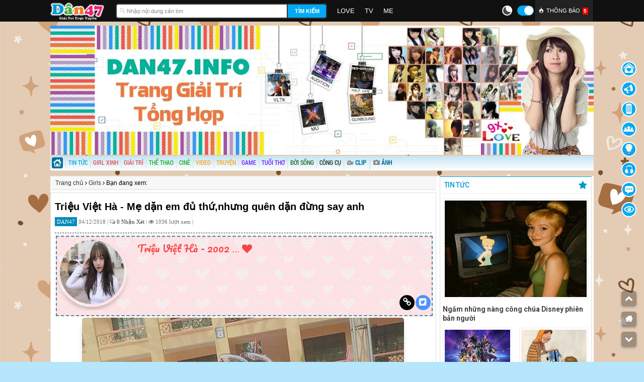

--- FILE ---
content_type: text/html; charset=UTF-8
request_url: https://www.dan47.info/2018/12/trieu-viet-ha-me-dan-em-dung-say-anh.html
body_size: 85574
content:
<!DOCTYPE html>
<HTML class='v2' dir='ltr' xmlns='https://www.w3.org/1999/xhtml' xmlns:b='https://www.google.com/2005/gml/b' xmlns:data='https://www.google.com/2005/gml/data' xmlns:expr='https://www.google.com/2005/gml/expr'>
<head>
<link href='https://www.blogger.com/static/v1/widgets/2944754296-widget_css_bundle.css' rel='stylesheet' type='text/css'/>
<link href='//cdn.rawgit.com' rel='dns-prefetch'/>
<link href='//cdn.jsdelivr.net' rel='dns-prefetch'/>
<link href='//1.bp.blogspot.com' rel='dns-prefetch'/>
<link href='//28.2bp.blogspot.com' rel='dns-prefetch'/>
<link href='//3.bp.blogspot.com' rel='dns-prefetch'/>
<link href='//4.bp.blogspot.com' rel='dns-prefetch'/>
<link href='//2.bp.blogspot.com' rel='dns-prefetch'/>
<link href='//blogger.googleusercontent.com' rel='dns-prefetch'/>
<link href='//www.blogger.com' rel='dns-prefetch'/>
<link href='//maxcdn.bootstrapcdn.com' rel='dns-prefetch'/>
<link href='//fonts.googleapis.com' rel='dns-prefetch'/>
<link href='//use.fontawesome.com' rel='dns-prefetch'/>
<link href='//ajax.googleapis.com' rel='dns-prefetch'/>
<link href='//resources.blogblog.com' rel='dns-prefetch'/>
<link href='//www.facebook.com' rel='dns-prefetch'/>
<link href='//plus.google.com' rel='dns-prefetch'/>
<link href='//twitter.com' rel='dns-prefetch'/>
<link href='//www.youtube.com' rel='dns-prefetch'/>
<link href='//www.dailymotion.com' rel='dns-prefetch'/>
<link href='//www.ok.ru' rel='dns-prefetch'/>
<link href='//www.nhaccuatui.com' rel='dns-prefetch'/>
<link href='//zingmp3.vn' rel='dns-prefetch'/>
<link href='//feedburner.google.com' rel='dns-prefetch'/>
<link href='//www.pinterest.com' rel='dns-prefetch'/>
<link href='//www.linkedin.com' rel='dns-prefetch'/>
<link href='//feeds.feedburner.com' rel='dns-prefetch'/>
<link href='//github.com' rel='dns-prefetch'/>
<link href='//player.vimeo.com' rel='dns-prefetch'/>
<link href='//platform.twitter.com' rel='dns-prefetch'/>
<link href='//apis.google.com' rel='dns-prefetch'/>
<link href='//connect.facebook.net' rel='dns-prefetch'/>
<link href='//cdnjs.cloudflare.com' rel='dns-prefetch'/>
<link href='//www.google-analytics.com' rel='dns-prefetch'/>
<link href='//pagead2.googlesyndication.com' rel='dns-prefetch'/>
<link href='//googleads.g.doubleclick.net' rel='dns-prefetch'/>
<link href='//www.gstatic.com' rel='preconnect'/>
<link href='//www.googletagservices.com' rel='dns-prefetch'/>
<link href='//static.xx.fbcdn.net' rel='dns-prefetch'/>
<link href='//tpc.googlesyndication.com' rel='dns-prefetch'/>
<link href='//syndication.twitter.com' rel='dns-prefetch'/>
<!-- META TRANG TINH -->
<!-- SEO by niemstyle.com -->
<link href='//www.dan47.info/' hreflang='vi-vn' rel='alternate'/>
<link href='https://www.dan47.info/2018/12/trieu-viet-ha-me-dan-em-dung-say-anh.html' hreflang='vi-vn' rel='alternate'/>
<script type='text/javascript'>
//<![CDATA[
//CSS Ready
function loadCSS(e, t, n) { "use strict"; var i = window.document.createElement("link"); var o = t || window.document.getElementsByTagName("script")[0]; i.rel = "stylesheet"; i.href = e; i.media = "only x"; o.parentNode.insertBefore(i, o); setTimeout(function () { i.media = n || "all" }) }
loadCSS("//fonts.googleapis.com/css?family=Baloo:300,400,500,700|Pacifico:300,400,700");loadCSS("//fonts.googleapis.com/css?family=Roboto%20Condensed");loadCSS("//fonts.googleapis.com/css?family=Roboto%20Condensed");
//]]>
</script>
<meta content='iXMrgqd8ehB6mLBJsDoxyNDtZBgsRuYLGRJBITb5-dk' name='google-site-verification'/>
<meta charset='utf-8'/>
<meta content='IE=edge' http-equiv='X-UA-Compatible'/>
<meta content='text/html; charset=UTF-8' http-equiv='Content-Type'/>
<meta content='width=device-width, initial-scale=1, maximum-scale=1' name='viewport'/>
<meta content='blogger' name='generator'/>
<meta content='index,follow' name='Googlebot'/>
<link href='/favicon.ico' rel='icon' type='image/x-icon'/>
<meta content='https://www.facebook.com/451074708600092/' property='article:publisher'/>
<meta content='https://www.facebook.com/451074708600092/' property='article:author'/>
<meta content='public' https-equiv='Cache-Control'/>
<meta CONTENT='text/html; charset=ISO-2022-JP' https-equiv='Content-Type'/>
<meta CONTENT='text/javascript' https-equiv='Content-Script-Type'/>
<meta CONTENT='text/css' https-equiv='Content-Style-Type'/>
<link href='https://www.blogger.com/favicon-image.g?blogID=1815235446995256237' rel='shortcut icon' type='image/x-icon'/>
<meta content='IE=EmulateIE7' http-equiv='X-UA-Compatible'/>
<meta content='text/html; charset=UTF-8' http-equiv='Content-Type'/>
<meta content='blogger' name='generator'/>
<link href='https://www.dan47.info/favicon.ico' rel='icon' type='image/x-icon'/>
<link href='https://www.dan47.info/2018/12/trieu-viet-ha-me-dan-em-dung-say-anh.html' rel='canonical'/>
<link rel="alternate" type="application/atom+xml" title="Dân 47 - Website Giải Trí Tổng Hợp - Atom" href="https://www.dan47.info/feeds/posts/default" />
<link rel="alternate" type="application/rss+xml" title="Dân 47 - Website Giải Trí Tổng Hợp - RSS" href="https://www.dan47.info/feeds/posts/default?alt=rss" />
<link rel="service.post" type="application/atom+xml" title="Dân 47 - Website Giải Trí Tổng Hợp - Atom" href="https://www.blogger.com/feeds/7521075201986554761/posts/default" />

<link rel="alternate" type="application/atom+xml" title="Dân 47 - Website Giải Trí Tổng Hợp - Atom" href="https://www.dan47.info/feeds/5922685101525607033/comments/default" />
<!--Can't find substitution for tag [blog.ieCssRetrofitLinks]-->
<link href='https://blogger.googleusercontent.com/img/b/R29vZ2xl/AVvXsEikwL_JDU2JzYMUuQZkgBUU0MCHBtq4w8jvNt-63_9YVO1rvy61aWUS9cYa57XUwqR9aQroMD-HG68kH9cOBCEy2oSIeovWxyVoCVM0XuwFfzKVmQP5uRnX2V61-IViz34jSAPNtm9aVz4c/s1600/trieuvietha-min.jpg' rel='image_src'/>
<meta content='Triệu Việt Hà' name='description'/>
<meta content='https://www.dan47.info/2018/12/trieu-viet-ha-me-dan-em-dung-say-anh.html' property='og:url'/>
<meta content='Triệu Việt Hà - Mẹ dặn em đủ thứ,nhưng quên dặn đừng say anh' property='og:title'/>
<meta content='Triệu Việt Hà' property='og:description'/>
<meta content='https://blogger.googleusercontent.com/img/b/R29vZ2xl/AVvXsEikwL_JDU2JzYMUuQZkgBUU0MCHBtq4w8jvNt-63_9YVO1rvy61aWUS9cYa57XUwqR9aQroMD-HG68kH9cOBCEy2oSIeovWxyVoCVM0XuwFfzKVmQP5uRnX2V61-IViz34jSAPNtm9aVz4c/w1200-h630-p-k-no-nu/trieuvietha-min.jpg' property='og:image'/>
<title>
Triệu Việt Hà - Mẹ dặn em đủ thứ,nhưng quên dặn đừng say anh | Dân 47 - Website Giải Trí Tổng Hợp
</title>
<meta content='Triệu Việt Hà' itemprop='description'/>
<title>Triệu Việt Hà - Mẹ dặn em đủ thứ,nhưng quên dặn đừng say anh | Dân 47 - Website Giải Trí Tổng Hợp</title>
<meta content='Triệu Việt Hà' name='description'/>
<meta content='Triệu Việt Hà - Mẹ dặn em đủ thứ,nhưng quên dặn đừng say anh' name='keywords'/>
<meta content='index, follow' name='robots'/>
<meta content='vi' http-equiv='content-language'/>
<meta content='VN' name='geo.region'/>
<meta content='Dan47' name='geo.placename'/>
<meta content='16.0544070;108.2021670' name='geo.position'/>
<style id='page-skin-1' type='text/css'><!--
/* -----------------------------------------------
Blogger Template Style
Name    : HoHoangThai Ver1
Author  : Hồ Hoàng Thái IT HUBT
Edit    : MinhTri
Url     : fb.com/minhtri1992
Web ca nhan: https://www.dan47.info
----------------------------------------------- */
/* CSS Giao dien bo cuc Blogger */
body#layout .sidebar,body#layout sidebar2{width:30%;float:right}
body#layout .content-wrap{width:67%;float:left}
body#layout .outer-wrap{width:67%;float:left}
body#layout .outer-wrap-right{width:30%;float:right}
body#layout .dropdowns,body#layout li{display:none}
body#layout div.section{clear:both}
body#layout .homepage,body#layout .multimedia,body#layout #zingheader,body#layout #top{max-width:100%}
body#layout .home-col1,body#layout .home-col2{max-width:100%}
/* MAIN POST */
.post{width:100%;min-height:97px;float:left;border-bottom:solid 1px #d1d1d1;overflow:hidden;margin-right:5px;background:#none;margin-bottom:5px}
.post img{margin:0 0 0 0}
.post img{max-width:100%;height:auto}
.post-readmore{font-size:12px;float:right;font-family:roboto;margin-right:3px;font-weight:bold}
.post h2{margin-left:145px;font-size:20px;margin-bottom:5px}
.post h2 a{color:#333}
.post h2 a:hover{color:#006BA0}
.post-header-line-1{margin:10px 0 6px 133px;font-style:italic;font-size:0}
.post-view{padding:3px 8px 8px;width:100%;background:#none;font-size:14px;line-height:1.7;border:1px solid #ddd}
.post-body{color:#333;line-height:1.8em}
.post-body{display:block;margin:0 0 0 0;font-size:16px;line-height:23x;color:#333}
.post-body a[rel="nofollow"]:after{font-family:FontAwesome;content:'\f08e';font-size:12px;padding-left:5px}
.post-body img{max-width:100%;height:auto;border-radius:6px;box-shadow:0 5px 15px -8px rgba(0,0,0,.24),0 8px 10px -5px rgba(0,0,0,.2)}
.post-view img{padding:1px;-moz-border-image:url(https://blogger.googleusercontent.com/img/b/R29vZ2xl/AVvXsEjuAPeuZb0mEXRa3ieB1weW9tXEmL1LMH4OmQillLDXWNaqtoX1ngEJcWu-wXb6gYW2md2QTD5TfEREDmNgPc2EknU06vHc_Uzvytn61Xylps1wsmpk_PkcEGIKjDE6JcCFsndj7Y6sr-s/s1600/apartment4u-border.png) 9 / 9px stretch;-ms-border-image:url(https://blogger.googleusercontent.com/img/b/R29vZ2xl/AVvXsEjuAPeuZb0mEXRa3ieB1weW9tXEmL1LMH4OmQillLDXWNaqtoX1ngEJcWu-wXb6gYW2md2QTD5TfEREDmNgPc2EknU06vHc_Uzvytn61Xylps1wsmpk_PkcEGIKjDE6JcCFsndj7Y6sr-s/s1600/apartment4u-border.png) 9 / 9px stretch;-o-border-image:url(https://blogger.googleusercontent.com/img/b/R29vZ2xl/AVvXsEjuAPeuZb0mEXRa3ieB1weW9tXEmL1LMH4OmQillLDXWNaqtoX1ngEJcWu-wXb6gYW2md2QTD5TfEREDmNgPc2EknU06vHc_Uzvytn61Xylps1wsmpk_PkcEGIKjDE6JcCFsndj7Y6sr-s/s1600/apartment4u-border.png) 9 / 9px stretch;border-image:url(https://blogger.googleusercontent.com/img/b/R29vZ2xl/AVvXsEjuAPeuZb0mEXRa3ieB1weW9tXEmL1LMH4OmQillLDXWNaqtoX1ngEJcWu-wXb6gYW2md2QTD5TfEREDmNgPc2EknU06vHc_Uzvytn61Xylps1wsmpk_PkcEGIKjDE6JcCFsndj7Y6sr-s/s1600/apartment4u-border.png) 9 / 9px stretch;-webkit-border-image:url(https://blogger.googleusercontent.com/img/b/R29vZ2xl/AVvXsEjuAPeuZb0mEXRa3ieB1weW9tXEmL1LMH4OmQillLDXWNaqtoX1ngEJcWu-wXb6gYW2md2QTD5TfEREDmNgPc2EknU06vHc_Uzvytn61Xylps1wsmpk_PkcEGIKjDE6JcCFsndj7Y6sr-s/s1600/apartment4u-border.png) 9 / 9px stretch;border-width:9px;max-width:100%}
td.tr-caption{background:#e5e5e5}
.post-view h1{font-size:20px;font-weight:700;line-height:1.4em;color:#333}
.post-view h2{font-size:20px;font-weight:700;line-height:1.4em;margin:10px 0}
.post-view h3{font-size:16px;font-weight:700;line-height:1.1em;color:#283236;padding:0 0 0 20px;margin:5px -10px}
.post-view h4{background:url(https://blogger.googleusercontent.com/img/b/R29vZ2xl/AVvXsEjmYqI7Zfx8m85FKmLnn05XQPw2wNDDyn97-9IV6qLCCzUP-WDm9q3gNGC1b8wBtcsiXtMGr5bHawkVmFuB-dIn-54gaOGzKfvJU9vws2jN0MBelCrKgZuca-FENPkR-_MpJvsJleGmCQgN/w19-h19/12.gif) no-repeat top left;padding:2px 0 5px 25px;border-bottom:1px solid #000;font:500 15px Roboto;margin:5px 0}
.post-view h5{font:700 21px "Roboto Condensed",sans-serif;text-transform:uppercase;margin:15px 0 5px;color:#000;clear:both;padding:0;position:relative;border-bottom:2px solid #000;width:fit-content;padding-bottom:1px}
.post-view h6{font-size:18px;font-weight:bold;font-family:Roboto;text-align:center;margin-top:4%}
.post-view h7{font-size:15px;display:block;font-weight:bold;font-family:Roboto}
.post-view h8{font-size:15px;font-weight:bold;font-family:Roboto;text-transform:uppercase;text-align:center;display:block}
.post-view h9{font-size:15px;font-family:Roboto;color:#000;text-align:-webkit-center;display:block}
.time-view{margin-bottom:15px;color:#707070;font:normal 11px Tahoma}
.dan47boder{border-bottom:1px dashed #2a2a2a;margin-bottom:5px}
.post-label{width:100%;min-height:97px;float:left;border:solid 1px #d1d1d1;overflow:hidden;margin-right:5px;background:transparent;margin-bottom:5px}
.post-label img{max-width:100%;height:95px;margin:2px 3px}
.post-label img:hover{opacity:.7;-o-transition:all 1s;-moz-transition:all 1s;-webkit-transition:all 1s}
.post-label h2{font-size:15px}
.post-label-summary{font-size:15px}
.post-label-summary span{float:left;padding:0 10px 0 0;margin:-25px 0 -10px 0;border-radius:2px}
.post-label p{font-size:15px}
.img-thumbnail{position:relative;float:left;width:200px;margin:0 15px 0 0}
.img-thumbnail img{width:280px;height:145px}
/* table template */
.su-box-style-soft{border-color:rgb(93,160,57);border-radius:3px;border-style:solid;border-width:2px;box-sizing:border-box;margin:0 0 1.5em}
.su-box-title{background-image:url(//blogger.googleusercontent.com/img/a/AVvXsEg5OUm8DOF4c2vxn_HTGfaWxMVOpqqLzW3cylzI_uPrs2CBVxQ01DRI_Ds8eKAwFNj0wigN70Fc-Bud6APufl4ind_lTG7vvLHnw6bRceBKuuceNiMVi0Oy6Lp_OHHoACy0NlREYyNR5Yu7-YIVssGesxgJICe4xZJ9G8Zr1IP6cfoui5BQ_wXTrMYoFA);background-position:0 0;background-repeat:repeat-x;border-top-left-radius:1px;border-top-right-radius:1px;box-sizing:border-box;padding:0.5em 1em;text-transform:capitalize;text-align:center}
.su-box-title span{color:#0b5394;font-size:large;font-weight:bold}
.su-box-content .su-clearfix{background-color:white;border-bottom-left-radius:1px;border-bottom-right-radius:1px;box-sizing:border-box;font-family:verdana,geneva,sans-serif;padding:1em}
.su-table{box-sizing:border-box;margin-bottom:0;margin-top:0;width:100%}
.su-table table{border-collapse:collapse;border-spacing:0;border:1px solid rgb(204,204,204);box-sizing:border-box;font-size:1em;margin:0;width:100%}
.su-table tbody{box-sizing:border-box}
.su-table tr{box-sizing:border-box}
.su-table td{background:#fff;border:1px solid rgb(204,204,204);box-sizing:border-box;padding:4px 4px;width:50%}
.su-tablet b{box-sizing:border-box}
.su-table span{font-weight:bold}
/* META INFO */
.metabox,#metainfo{font-size:12px;padding:5px 10px 5px 15px;float:left;clear:both;width:100%;font-family:'Roboto Condensed',sans-serif;border:1px solid #DDD;border-left:2px solid #b1b1b1;margin-top:10px}
.metabox ul.info,#metainfo ul.info{width:100%;float:left}
.metabox ul.info li,#metainfo ul.info li{float:left;width:100%;padding:5px 0}
.metabox ul.info li > label,#metainfo ul.info li > label{float:left;width:15%;font-size:15px}
.metabox ul.info li > .info,#metainfo ul.info li > .info{float:right;width:80%;font-size:15px}
.metabox ul.info li.source a,#metainfo ul.info li.source a{color:#309230!important;white-space:nowrap;text-overflow:ellipsis;overflow:hidden;display:block}
.metabox ul.info li.source span,#metainfo ul.info li.source span{font-family:Arial,Helvetica,sans-serif;font-size:12px;line-height:15px;display:block;display:none}
.result{font-size:15px}
@media screen and (max-width:500px){.metabox ul.info li > label,#metainfo ul.info li > label{width:50%;font-size:14px}.metabox ul.info li > .info,#metainfo ul.info li > .info{width:50%;font-size:14px}.metabox ul.info li.source a,#metainfo ul.info li.source a{white-space:inherit}.metabox ul.info li,#metainfo ul.info li{padding:3px 0}}
#credit{margin:8px 0;font-size:0.9em;font-family:'Open Sans Condensed',Arial,Helvetica,sans-serif;text-align:right;clear:both;float:right}
#credit .author{font-size:1.3em}
#credit .source span{font-weight:normal;color:#919191;font-family:Arial,Helvetica,sans-serif;font-size:11px;position:relative;top:-2px}
/* PHAN TRANG */
.showpagePoint,.blog-pager a:link,.blog-pager a:visited{border-radius:3px;box-shadow:2px 2px 4px #888;-moz-box-shadow:2px 2px 4px #888;-webkit-box-shadow:2px 2px 4px #888}
.showpageOf{margin:0 8px 0 0}
.showpagePoint{color:#fff;background:#000;margin:0 3px;padding:2px 8px;border-radius:3px}
#blog-pager-older-link{float:right}
#blog-pager{text-align:center;clear:both;padding:6px 4px;border-radius:3px}
.blog-pager a:link,.blog-pager a:visited{background:#9E9E9E;color:#fff;margin:0 3px;padding:3px 8px}
.blog-pager a:hover{background:#333}
/* Popular */
.PopularPosts ul{padding:0;overflow:hidden;border-top:none;margin:0;list-style:none;color:#64707a}
.PopularPosts li,.PopularPosts li a,.PopularPosts li a img,.PopularPosts li img{margin:0;padding:0;list-style:none;border:none;background:0 0;outline:0}
.PopularPosts ul li img{display:block;margin:5px 10px 0 0;overflow:hidden;float:left}
.PopularPosts ul li{margin:0;padding:3px 0 6px!important;border-top:1px solid #eee;position:relative}
.PopularPosts ul li:hover:before{opacity:1}
.PopularPosts ul li:first-child{border-top:none}
.PopularPosts ul li:last-child{border-bottom:none}
.PopularPosts ul li .item-title a,.PopularPosts ul li a{font:15px Roboto,sans-serif;color:#333333;transition:all .3s ease-out 0s}
.PopularPosts ul li a:hover{color:#2196f3}
.PopularPosts .item-thumbnail{margin:0}
.PopularPosts .item-title{padding-left:5px;line-height:1.2em;padding-top:5px}
#PopularPosts1{background:#1f0032 url(https://blogger.googleusercontent.com/img/b/R29vZ2xl/AVvXsEhxE_axx4iuuAbWnL7g27uNCe5fULOrG_YWKshgqCm8fzyQzKHu7lFL0caFAwl8camIxT3APGMALZSngE5otZ4xoS-R0spxP-_a0VatmGWjHPQh2rEIR8235eA7b3iQNJGwC2ImkbICs5Hv/s0/bg12.png) top center no-repeat;background-size:cover;position:relative;background-color:#1f0032}
#PopularPosts1 ul li:hover{background:rgba(255,255,255,0.15)}
#PopularPosts1 ul li .item-title a{-webkit-line-clamp:2;overflow:hidden;display:-webkit-box;-webkit-box-orient:vertical}
#PopularPosts1 ul li .item-title a,#PopularPosts1 ul li a{font-size:13px;font-weight:500;line-height:20px;color:#000}
#PopularPosts1 ul li .item-title,#PopularPosts1 ul li a:hover{color:#3399cc}
#PopularPosts1 .item-thumbnail img{padding-left:30px;width:90px;height:45px}
#PopularPosts1 ul li{border-bottom:1px solid rgba(255,255,255,0.1);border-top:0;padding:3px 10px 7px 5px!important}
#PopularPosts1 ul{padding:0;counter-reset:popcount}
#PopularPosts1 ul li:before{content:counter(popcount,decimal);counter-increment:popcount;text-align:center;list-style-type:none;position:absolute;display:inline-block;font-weight:500;top:10px;left:12px;line-height:40px;font-size:20px}
#PopularPosts1 ul li:nth-child(10):before{left:7px}
#PopularPosts1 ul li:nth-child(1):before{color:#4a90e2}
#PopularPosts1 ul li:nth-child(2):before{color:#00AF64}
#PopularPosts1 ul li:nth-child(3):before{color:#D8541C}
#PopularPosts1 ul li:before{color:#000}
.title-popular{text-align:left;color:#fff;padding:15px;font-size:19px;font-weight:550}
.title-hot{padding:0 8px;color:#fff;background:#FF6501;font-family:Roboto;border-radius:10px;font-size:14px;display:block;float:right;margin-top:-3px}
#pp-more{display:block}
#pp-less{display:none}
#pp-less,#pp-more{text-align:center;padding:10px;margin:0;cursor:pointer;color:#888;background:#fff;border-top:1px solid #eee}
#PopularPosts1 ul li:nth-child(1n+6){display:none}
.nav{float:left;width:100%;height:30px;padding-left:0;margin:0 0 10px;border-bottom:1px solid #ddd;background:-webkit-gradient(linear,left top,left bottom,from(#c4e4f3),to(#ffffff))}
.nav a{position:relative;display:block;z-index:99;text-decoration:none;color:#007197;border-radius:3px}
.nav li{float:left;margin:1px 0 0 0;border-radius:3px 3px 0 0}
.nav li.news2,.nav li.news3,.nav li.news4,.nav li.news5,.nav li.news6,.nav li.news7,.nav li.news8,.nav li.news9,.nav li.news10{border-left:1px solid #ddd}
.nav li a{font-family:'Roboto Condensed',sans-serif;font-size:100%;padding:6px 5px 6px 5px;text-decoration:none}
.nav li a span{font-family:'Roboto Condensed',sans-serif;padding:5px 12px 4px 0;color:000}
.nav li.current-cat a,.nav li.current-cat a,.nav li:hover a,.nav li a:hover{font-family:'Roboto Condensed',sans-serif;font-SIZE:100%;margin-bottom:0;text-decoration:none}
.nav li.news:hover,.nav li.news:hover ul{background-color:black}
.nav li.news2:hover,.nav li.news2:hover ul{}
.nav li.news3:hover,.nav li.news3:hover ul{}
.nav li.news4:hover,.nav li.news4:hover ul{}
.nav li.news5:hover,.nav li.news5:hover ul{}
.nav li.news2 a{color:#0099CC}
.nav li.news3 a{color:#e13f3f}
.nav li.news4 a{color:#001100}
.nav li.news5 a{color:#00A700}
.nav li.news6 a{color:#663366}
.nav li.news7 a{color:#6600FF}
.nav li.news8 a{color:#FF9900}
.nav li.news9 a{color:#005500}
.nav li.news10 a{color:#999966}
.nav li.news2 a:hover{color:#0099CC}
.nav li.news3 a:hover{color:#e13f3f}
.nav li.news4 a:hover{color:#001100}
.nav li.news5 a:hover{color:#00A700}
.nav li.news6 a:hover{color:#663366}
.nav li.news7 a:hover{color:#6600FF}
.nav li.news8 a:hover{color:#FF9900}
.nav li.news9 a:hover{color:#005500}
.nav li.news10 a:hover{color:#999966}
.nav li a:hover,.nav li a:active{text-decoration:underline}
.nav li ul{list-style:none;background:#fff;position:absolute;left:-999em;width:168px;margin:0 1px 0 0;z-index:999999;padding:5px 0 5px 10px}
.nav .last ul{background:#fff;position:absolute;width:168px;margin:0 1px;z-index:999}
.nav li ul li{text-align:left;width:160px;clear:both;padding:5px 0;background:none;border:none;margin-left:0}
.nav li ul li a{padding:0;color:#000!important;font-size:12px;text-transform:none;background:none}
.nav li:hover ul li a{background:none;font-family:'Roboto Condensed',sans-serif}
.nav li:hover,.nav li.hover{position:static}
.nav li:hover ul ul,.nav li:hover ul ul ul,.nav li:hover ul ul ul ul{left:-999999}
.nav li:hover ul,.nav li li:hover ul,.nav li li li:hover ul,.nav li li li li:hover ul{left:auto}
.nav li.cp{border-left:1px solid #ddd}
.cp{}
.cp:hover{}
.cp i,.cp u{width:40px;height:15px;display:inline-block;margin-bottom:0;vertical-align:middle;padding-left:15px;font-style:unset}
.cp i{background:url(https://blogger.googleusercontent.com/img/b/R29vZ2xl/AVvXsEieufIEjkmaiGzS_xiwKpry4KMu5J42OvHFWwFqcGgV0hW9C50G_6ZRedblboMcdK59LUY1fR5G2rw4whVx6R6MKoyMk51G-N61UJiMdraMb4cQn0Xyp8ZGiJKr8mlyVQ1-VrpxnRmmHJOG/s1600/icons.png) 1px -1269px no-repeat!important}
.cp u{background:url(https://blogger.googleusercontent.com/img/b/R29vZ2xl/AVvXsEieufIEjkmaiGzS_xiwKpry4KMu5J42OvHFWwFqcGgV0hW9C50G_6ZRedblboMcdK59LUY1fR5G2rw4whVx6R6MKoyMk51G-N61UJiMdraMb4cQn0Xyp8ZGiJKr8mlyVQ1-VrpxnRmmHJOG/s1600/icons.png) left -1152px no-repeat!important;vertical-align:middle;text-decoration: unset;}
.breadcrumbs{background:#F7F7F7;padding:5px 10px;margin:0 5px 5px 0;box-shadow:0 0 0 #8392B1;line-height:1.4em;width:100%;border-bottom:1px solid #ddd}
#anhvavideo li{float:left;width:16.5%;list-style:none;height:160px;overflow:hidden;margin-left:1px}
#anhvavideo img{float:left;height:110px;margin-bottom:5px;border:none}
#anhvavideo a{float:left;overflow:hidden;color:#333;font:BOLD 12PX ARIAL;padding:2px}
#anhvavideo a:hover{color:#006BA0}
#anhvavideo a.slider_title{float:left!important}
#girlxinh li{float:left;width:33.3%;list-style:none;height:230px;overflow:hidden}
#girlxinh img{float:left;width:100%;height:170px;margin-bottom:5px;padding:2px}
#girlxinh a{overflow:hidden;color:#333;font:BOLD 12PX ARIAL;padding:3px}
#girlxinh a:hover{color:#006BA0}
#girlxinh a.slider_title{float:left!important}
@media screen and (max-width:800px){#girlxinh li{height:180px}#girlxinh img{width:100%;height:140px}}
@media screen and (max-width:500px){#girlxinh{display:none}}
/**
* 	Zing News Responsive Layout
*  Version 2.82 (13/06/2014)
*/
@font-face{font-family:'Roboto Condensed';font-style:normal;font-weight:400;src:local('Roboto Condensed Regular'),local('RobotoCondensed-Regular'),url(//cdn.jsdelivr.net/gh/tuthantuta/rawgit@master/Roboto-Condensed.woff) format('woff')}
@font-face{font-family:'Noticia Text';font-weight:normal;src:local('Noticia Text'),local('NoticiaText-Regular'),url(//cdn.jsdelivr.net/gh/tuthantuta/rawgit@master/NoticiaText-Normal.woff) format('woff')}
@font-face{font-family:'Noticia Text';font-weight:bold;src:local('Noticia Text Bold'),local('NoticiaText-Bold'),url(//cdn.jsdelivr.net/gh/tuthantuta/rawgit@master/NoticiaText-Bold.woff) format('woff')}
@font-face{font-family:'Noticia Text';font-style:italic;font-weight:400;src:local('Noticia Text Italic'),local('NoticiaText-Italic'),url(//cdn.jsdelivr.net/gh/tuthantuta/rawgit@master/NoticiaText-Italic.woff) format('woff')}
@font-face{font-family:'Noticia Text';font-style:italic;font-weight:700;src:local('Noticia Text Bold Italic'),local('NoticiaText-BoldItalic'),url(//cdn.jsdelivr.net/gh/tuthantuta/rawgit@master/NoticiaText-BoldItalic.woff) format('woff')}
@font-face{font-family:'Open Sans Condensed';font-style:normal;font-weight:700;src:local('Open Sans Condensed Bold'),local('OpenSans-CondensedBold'),url(//cdn.jsdelivr.net/gh/tuthantuta/rawgit@master/OpenSans.woff) format('woff')}
@font-face{font-family:'Roboto';font-style:normal;font-weight:100;src:local('Roboto Thin'),local('Roboto-Thin'),url(//cdn.jsdelivr.net/gh/tuthantuta/rawgit@master/roboto100.woff) format('woff')}
@font-face{font-family:'Roboto';font-style:normal;font-weight:300;src:local('Roboto Light'),local('Roboto-Light'),url(//cdn.jsdelivr.net/gh/tuthantuta/rawgit@master/roboto300.woff) format('woff')}
.accelerate,.accelerate *{-webkit-transform:translateZ(0);-moz-transform:translateZ(0);-ms-transform:translateZ(0);-o-transform:translateZ(0);transform:translateZ(0);-webkit-backface-visibility:hidden}
*{-moz-box-sizing:border-box;-webkit-box-sizing:border-box;box-sizing:border-box}
html,body,div,span,object,iframe,h1,h2,h3,h4,h5,h6,p,blockquote,pre,abbr,address,cite,code,del,dfn,em,img,ins,kbd,q,samp,small,strong,sub,sup,var,b,i,dl,dt,dd,ol,ul,li,fieldset,form,label,legend,table,caption,tbody,tfoot,thead,tr,th,td,article,aside,canvas,details,figcaption,figure,footer,header,hgroup,menu,nav,section,summary,time,mark,audio,video{margin:0;padding:0;border:0;outline:0;font-size:100%;vertical-align:baseline;background:transparent;-ms-text-size-adjust:100%;-webkit-text-size-adjust:100%}
body{line-height:1;font-family:Arial,sans-serif;font-size:12px;background-image:url(https://blogger.googleusercontent.com/img/b/R29vZ2xl/AVvXsEi94vhAH-BwDVwU01RIxysosSp00cScOLRMDnstkBoP0ZzKxQAGyTpJB5LygopCSrTP3A82onUZX9VrHvhbjbZIRfxjyEIcv5vdVjs8HHqx2z4ptxuJZHAxU0vg9tV-DG7bF_Npo6xpLnQbCEmPQD5r0dKb2jhf6ECYl2NF6ZGzwnj06M3OqaAI9429xhe8/s0/heart4-min.jpg);transition:all 1s;background-size:25% auto;background-attachment:fixed;background-color:#03a9f44a;margin:0;padding:0}
article,aside,details,figcaption,figure,footer,header,hgroup,menu,nav,section{display:block}
ul{list-style:none}
blockquote,q{quotes:none}
blockquote:before,blockquote:after,q:before,q:after{content:'';content:none}
a{margin:0;padding:0;font-size:100%;vertical-align:baseline;background:transparent;text-decoration:none;color:#333}
a img{border:none;outline:none}
ins{background-color:#ff9;color:#000;text-decoration:none}
mark{background-color:#ff9;color:#000;font-style:italic;font-weight:bold}
del{text-decoration:line-through}
abbr[title],dfn[title]{border-bottom:1px dotted;cursor:help}
table{border-collapse:collapse;border-spacing:0}
hr{display:block;height:1px;border:0;border-top:1px solid #cccccc;margin:1em 0;padding:0}
input,select{vertical-align:middle}
.wrapper{width:1180px;margin:0 auto;z-index:1;position:relative}
a:hover{color:#3399cc}
/* NOTIFICATION */
#notification{position:relative;width:100%;height:56px;background-color:#3c3c3c;margin-top:-56px;left:0;border-bottom:3px solid #333}
#notification a.btnLink{display:block;width:80%;height:100%;float:left;padding:10px}
#notification a.btnClose{display:block;position:absolute;right:0;top:0;width:50px;height:100%;float:right;background:url(https://stc.v3.news.zing.vn/css/img/close@2x.png) no-repeat 50% 50%;background-size:50% auto;overflow:hidden;text-indent:-999px;border-left:1px solid #474747}
#notification img.icon{float:left;margin-right:8px;width:36px;height:36px;border-radius:5px;box-shadow:2px 2px 0 #222}
#notification a h1{line-height:20px;font-size:15px;letter-spacing:-1px;font-weight:normal;white-space:nowrap;text-overflow:ellipsis;overflow:hidden;margin:0;color:#fff}
#notification a p{line-height:14px;font-size:12px;color:#f1f1f1;white-space:nowrap;text-overflow:ellipsis;overflow:hidden}
/* TOPBAR */
#zingheader{position:relative;width:100%;height:43px;background:#111;margin-bottom:0;overflow:hidden}
#zingheader hgroup{width:120px;height:40px;float:left;overflow:hidden;margin:0 0}
#zingheader hgroup img{width:110px;height:auto;position:relative;top:2px}
#zingheader hgroup a {display: block; width: 100%; height: 40px; margin: 0; padding: 0px 0; overflow: hidden; text-indent: -999px; background: url(https://blogger.googleusercontent.com/img/b/R29vZ2xl/AVvXsEjda9udSYFo1hw3_3T1YN3RFOaRclk7TUIrWpAJ5-ygebhAbkulFXiYC0KxgKPgHXFsMq4FzhF1kn4YTvaVNn46OCIyv1gsllbWY49fhaq8qj3ycx1YG4tlS-8bZ7CA5-GrLm6PqAfGKcU/s0/logo100x40-2-min.png) no-repeat; background-size: 90%;}
#zingheader hgroup h1{margin:0}
#zingheader hgroup h2{display:none;margin:0}
#zingheader hgroup h1:after{content:'';width:110px;height:70px;background:transparent url() no-repeat left top;position:absolute;bottom:-45px;background-size:100%}
@keyframes lefttoright{0%{left:-20px}100%{left:9%}}
/* SPECIAL EVENT */
#event{width:100%;font-size:1em;line-height:1.4;padding:8px 0 10px;background:#DA0000;color:#fff;text-align:center}
#event span{font-weight:bold;text-decoration:underline}
#event a{color:#fff;text-decoration:underline}
/* TOTIFY TOP */
#noti5{position:relative;float:right;height:43px;border-right:1px solid #000;margin-right:0}
#noti5 a{color:#fff;display:block;line-height:43px;float:left;font-size:11px;text-transform:uppercase;border-left:1px solid #000;background-color:#111;padding-right:10px}
#noti5 a span{display:inline-block;height:14px;color:#fff;background:#f00;font-size:10px;line-height:14px;font-weight:bold;margin-left:5px;font-family:Arial,Helvetica,sans-serif;padding:0 3px 0 2px}
#noti5 a.btnHot{background:#222 url(https://blogger.googleusercontent.com/img/b/R29vZ2xl/AVvXsEityC84CpnmVlnP3A1Wm7QNcgydyyzs4fek9_hvWTnNlb5cZSyfVqr5RECns9jCk9aBeW6s_36tpIdJuA9IbYGMH9ni6GtXZoKcQ3iyl4u48D3TNFHqnAPQzo1BdxLVmEXp-U0aWvTtQ23L/s1600/icon_fire.png) no-repeat 5px 12px;padding-left:23px;background-size:16px}
#noti5 a.btnNew{background:#111 url(https://stc.v3.news.zing.vn/css/img/icon_up.png) no-repeat 5px 9px;padding-left:23px;background-size:16px}
#hotnews{position:absolute;top:35px;left:50%;background:#111;z-index:99999;width:260px;box-shadow:3px 3px 0 rgba(0,0,0,0.5);margin-left:200px;display:none}
#hotnews ul{float:left;width:100%}
#hotnews li{padding:10px 10px;float:left;width:100%;border-bottom:1px solid #333}
#hotnews li:last-child{border:0}
#hotnews li a{display:block;width:100%;color:#fff;font-size:1em;font-weight:bold;line-height:1.4}
#hotnews li .cover{float:left;width:40%;background-repeat:no-repeat;background-size:cover;height:60px;margin-right:10px}
/* Form Search */
#zingheader form{float:left;position:relative;overflow:hidden;padding:2px 0;margin:5px 0 0 10px}
#zingheader form input{float:left;width:340px;height:30px;line-height:18px;color:#888;font-size:11px;margin:0;padding:3px 5px 3px 20px;border:2px solid #333;border-right:0;border-radius:5px 0 0 5px;background:#fff url(https://blogger.googleusercontent.com/img/b/R29vZ2xl/AVvXsEgqluJ5XCmTnUYNsmk2v-9BwXNfyd4-Mubu0cLnfmzhk7cnb0egiAqou1KpH9OH9fM_Rnyaq389pmB7jN-zIBzuJLgZotQ2-j9FvlHq8woH5K3FA0qf25IkZAeHO7h_yqm55mXUWzJPEiAK/s1600/icons-40x920.gif) no-repeat 5px -34px;-webkit-appearance:none;outline:0}
#zingheader form input:hover{background-color:#fff}
#zingheader form button{color:#fff;font-family:Arial,sans-serif;font-size:11px;font-weight:bold;text-transform:uppercase;float:left;cursor:pointer;margin:0;padding:0 5px;border:2px solid #333;border-radius:0 5px 5px 0;width:80px;height:30px;line-height:20px;background:#ee7915;filter:progid:DXImageTransform.Microsoft.gradient(startColorstr='#ed9222',endColorstr='#f0640a');background:-webkit-gradient(linear,left top,left bottom,from(#03a9f4),to(#03a9f4));background:-moz-linear-gradient(top,#ed9222,#f0640a)}
/* App Menu */
#zingheader .apps{float:left;overflow:hidden;height:23px;list-style:none;margin-left:10px;margin-top:9px}
#zingheader .apps li{float:left;height:23px;line-height:25px}
#zingheader .apps a{display:block;width:100%;height:100%;margin:0 0;padding:0 10px;color:#fff;text-transform:uppercase;font-family:Tahoma,Arial,sans-serif;font-size:13px}
#zingheader .apps a:nth-child(3){border:0}
#zingheader #bookmark{float:right;line-height:42px}
#zingheader #bookmark a{color:#F37B24;font-family:'Roboto Condensed',sans-serif;text-transform:uppercase}
#zingheader #bookmark a span{color:#F37B24;font-weight:bold}
#zingheader #mobile{float:right;line-height:28px;background:url(https://blogger.googleusercontent.com/img/b/R29vZ2xl/AVvXsEgYsRL2xXfWsZp5QOxxGrfrP-jKwpbZ0jdn_KxS0gMCTnBlvXLP-lEEYBU4IccfVnW4NwZj3qj6toDD3QoIHNhH9XgwK8CfZ68q3eiVvUln-2IFjN-E9o7X_yeG2ntp1AGemZbZggM6wb8W/s1600/mobile_icon.png) no-repeat 50% 50%;width:30px;height:28px;overflow:hidden;text-indent:-999px;display:block;background-size:50%;position:absolute;right:0;top:0;border:1px solid #666;border-radius:15px;margin-top:3px;display:none}
/* MENU CATEGORY */
.categories{float:left;width:100%;height:30px;padding-left:2px;margin:0 0 10px;border-bottom:1px solid #ddd;filter:progid:DXImageTransform.Microsoft.gradient(startColorstr='#FCFCFC',endColorstr='#F5F5F5');background:-webkit-gradient(linear,left top,left bottom,from(#FCFCFC),to(#F5F5F5));background:-moz-linear-gradient(top,#FCFCFC,#F5F5F5)}
.categories ul{float:left;width:100%;list-style:none}
.categories > ul{}
.categories a{display:block;width:100%;height:26px;margin:1px 0;padding:1px 5px 0 5px;font-size:12px;line-height:25px;color:#000;font-family:'Roboto Condensed',sans-serif;font-weight:400}
.categories ul > li:last-child > a{border-right:0}
/* Parent Menu */
.categories li.parent{float:left;position:relative;height:28px;line-height:28px}
.categories li.parent a{color:#006588}
.categories li.parent > a{text-transform:uppercase}
.categories li.parent.current{height:26px}
.categories li.parent.current a{border-radius:3px}
.categories li.parent.active div.subcate{display:block;border-radius:0 3px 3px 3px}
.categories li.parent.active a{border-radius:3px 3px 0 0;background-color:#0099cc;color:#fff}
/* Sub-Cate Menu */
.categories div.subcate{position:absolute;top:25px;left:0;display:none;background-color:#0099cc;box-shadow:2px 2px 0 rgba(0,0,0,0.2);width:200px}
.categories div.subcate ul{width:100%}
.categories div.subcate li{width:auto}
.categories div.subcate a{font-weight:normal;letter-spacing:0;font-size:12px;color:#fff;padding:0 8px;border:0;height:auto;line-height:28px}
.categories div.subcate a:hover{background:rgba(255,255,255,0.2)!important}
/* Group 1 - Xa hoi,The gioi,Kinh doanh,Song Tre */
.categories li.xa-hoi a,.categories li.the-gioi a,.categories li.thi-truong a,.categories li.the-thao a,.categories li.song-tre a,.categories li.phap-luat a,.categories li.the-gioi-sach a{color:#007197}
.categories li.xa-hoi.current a,.categories li.the-gioi.current a,.categories li.thi-truong.current a,.categories li.song-tre.current a,.categories li.phap-luat.current a,.categories li.the-gioi-sach.current a{background-color:#0099cc;color:#fff}
/* Group 2 - Giai tri,Am nhac,Phim anh,thoi-trang */
.categories li.giai-tri a,.categories li.am-nhac a,.categories li.phim-anh a,.categories li.thoi-trang a{color:#ff6b00}
.categories li.giai-tri.parent.active a,.categories li.am-nhac.parent.active a,.categories li.phim-anh.parent.active a,.categories li.thoi-trang.parent.active a{background-color:#ff6b00}
.categories li.parent.giai-tri.active div.subcate,.categories li.parent.am-nhac.active div.subcate,.categories li.parent.phim-anh.active div.subcate,.categories li.parent.thoi-trang.active div.subcate{background-color:#ff6b00}
.categories li.giai-tri.current a,.categories li.am-nhac.current a,.categories li.phim-anh.current a,.categories li.thoi-trang.current a{background-color:#ff6b00;color:#fff}
/* Group 3:The thao,Cong nghe,Xe */
.categories li.cong-nghe a,.categories li.oto-xe-may a{color:#008e00}
.categories li.cong-nghe.parent.active a,.categories li.oto-xe-may.parent.active a{background-color:#008e00}
.categories li.parent.cong-nghe.active div.subcate,.categories li.parent.oto-xe-may.active div.subcate{background-color:#008e00}
.categories li.the-thao.current a,.categories li.cong-nghe.current a,.categories li.oto-xe-may.current a{color:#fff;background-color:#008e00}
/* Group 4:phong-cach-song & Other */
.categories li.nhip-song a,.categories li.phong-cach-song a{color:#df004a;border:0}
.categories li.nhip-song.parent.active a,.categories li.phong-cach-song.parent.active a{background-color:#df004a}
.categories li.parent.nhip-song.active div.subcate,.categories li.parent.phong-cach-song.active div.subcate{background-color:#000}
.categories li.nhip-song.current a,.categories li.phong-cach-song.current a{background-color:#df004a;color:#fff}
.categories li.others a{border:0}
.categories li.phong-cach-song a,.categories li.phong-cach-song a,.categories li.others a{border-right:0;padding-right:2px}
.categories li.phong-cach-song div.subcate,.categories li.phong-cach-song div.subcate,.categories li.others div.subcate{width:140px;left:auto;right:0}
.categories li.others div.subcate{border-radius:3px 0 0 0!important}
.categories li.pictures,.categories li.video{border-left:1px solid #ddd;padding-right:5px}
.categories li.pictures{padding-left:0}
.categories li.video a,.categories li.pictures a{color:#555;margin-left:8px;border:0}
.categories li.video a{background:url(https://stc.v3.news.zing.vn/css/img/icons.png) no-repeat 0 -1294px;padding-left:20px}
.categories li.pictures a{background:url(https://stc.v3.news.zing.vn/css/img/icons.png) no-repeat left -1174px;padding-left:20px}
.categories li.video.active a,.categories li.pictures.active a{background-color:transparent}
.categories li.video a:hover,.categories li.pictures.active a:hover{color:#333}
/* TOP SECTION */
#top{width:100%;padding:0 0;float:left;clear:both;z-index:999}
#top .widget,#footer .widget {box-shadow:unset;margin:0}
#top .categories li.homepage{background:#888;background:#00749B;margin-right:3px;margin-left:0;width:22px;height:22px;border-radius:3px;top:2px}
#top .categories li.homepage a{text-indent:-9999px;overflow:hidden;color:#fff;background:url(https://stc.v3.news.zing.vn/css/img/icons.png) no-repeat 1px -818px;border-right:0}
#top .categories li.homepage.active a{border-radius:3px}
/* COMMON LAYOUT */
.content-wrap{float:left;width:71%;position:relative;z-index:-3}
.outer-wrap{float:left;width:100%;position:relative;z-index:-3}
.outer-wrap-right{float:right;width:100%;position:relative;z-index:-3}
.dan47-mainwrapper{float:left;width:100%;position:relative;z-index:-3;border:1px solid#ddd}
.sidebar{width:28%;float:right;position:relative;margin:0 4px}
.sidebar .event-banner{margin-bottom:10px}
.sidebar2 h2{text-align:left;color:#0099cc;font-weight:500;font-family:"Roboto",sans-serif;padding:8px;letter-spacing:-.35px;font-size:14px;text-transform:uppercase;margin:0 0 5px;background:#fff;transition:.3s;border-bottom:1px solid #f1f1f1}
.sidebar2{color:#666;line-height:1.3em;border-top:none;font:16px "Roboto",sans-serif}
.sidebar2 li{line-height:normal;margin:0;padding:5px 0 4px;font-size:17px}
.sidebar2 .widget{margin:0 0 14px 0;padding:0;border-top:1px solid #0099cc;border-left:1px solid #ddd;border-right:1px solid #ddd}
.sidebar2 .widget-content{margin:0;padding:5px;background:#fff}
.sidebar2 a:link,.sidebar2 a:visited{}
.sidebar2 ul{list-style:none;margin:0;padding:0}
.sidebar2 .widget > h2:after{content:'\f005';font-family:fontawesome;font-size:18px;font-weight:400;float:right;margin:0 0 0 15px;color:#0099cc;transition:all .6s}
#HTML4 h2:after{content:'\f14d'}
#HTML3 h2:after{content:'\f0c1'}
#HTML2 h2:after{content:'\f001'}
#HTML5 h2:after{content:'\f182'}
#HTML6 h2:after{content:'\f082'}
#HTML7 h2:after{content:'\f03d'}
.PopularPosts1 h2:after{content:'\f005'}
/* BANNER */
.banner{width:100%;margin:0 0 5px;overflow:visible;text-align:center;font-size:2em;color:#ccc;position:relative;}
#advR1{margin:0; width: 59%; float: right;}
#advR3{overflow:hidden;border:0!important;width:301px!important;height:600px;margin-bottom:10px}
#advSkyscraper1{margin-top:10px;display:none!important}
#content.article_layout #advSkyscraper1,#category #advSkyscraper1{display:block!important}
#advTop > div > div{margin:0 auto!important}
/* HEADER */
#site-header{width:100%;float:left;margin:8px 0 0;background-image:url();background-size:100% 100%;background-repeat:no-repeat}
#site-header #logo{width:190px;float:left;height:90px;overflow:hidden;display:none}
#site-header #logo a{display:block;padding-left:5px}
#site-header #banner_top{background-color:#ebebeb;float:left;width:100%}
/* GENERAL ARTICLE */
article{float:left;position:relative;z-index:1;width:100%;color:#000}
article a{color:#000}
article header h1{margin:0;font-size:12px;line-height:16px}
article > header h1 a:hover{color:#3399cc!important}
article > header h1 span.social{display:inline-block;font-size:9px;cursor:pointer;color:#888;font-weight:normal;background:#fff;background-size:8px;padding:0 2px 0 2px;line-height:9px;margin-left:4px;display:none;border:1px solid #eee;border-radius:2px;position:relative;top:-1px}
article:hover > header h1 span.social,article > header h1 span.social.hot{border-color:#FF9900;color:#FF9900;background-color:#FFECD0}
.featured article.featured > header h1 span.social{padding:0 4px 0 2px;display:none!important}
.sidebar section article > header h1 span.social{display:none!important}
.featured  article.live:first-child header h1 a:before,.featured article.updating:first-child header h1 a:before{letter-spacing:0;top:-3px;font-size:9px;padding-bottom:1px}
/* PAGE HOME */
.homepage{float:left;position:relative;z-index:-3;width:100%;margin-bottom:8px;background:#fff}
/* TRENDING SECTION */
.trending{float: right; overflow: auto; width: 49%; margin: 0 0 10px; padding: 8px 0 0 8px; border-left: 1px solid #ededed;}
.trending::-webkit-scrollbar{display:none}
.trending article{padding-bottom:0;margin-bottom:8px;border-bottom:0}
.trending article header h1{font-size:12px;line-height:16px;margin:0}
.trending article header h1 a{color:#333}
.trending article time,.trending article .cover,.trending article .cate{display:none}
.trending article:first-child header h1{margin-bottom:4px}
.trending .top-list{float:left;border-bottom:1px solid #ddd!important;margin-bottom:8px;width:100%}
.trending .top-list article{border-bottom:none!important;padding-bottom:0!important;margin-bottom:4px!important;display:none}
.trending .top-list article .cover{display:block;width:100%;height:112px;margin-bottom:5px}
.trending .top-list article header h1 a{/* color:#0077B3;*/}
/* FEATURED ARTICLE */
.featured {float: left; width: 50%; margin: 8px 3px 0; border-bottom: 0;}
.featured article {width: 32%;margin-right: 2%;margin-bottom:10px;}
.featured article:nth-child(4), .featured article:nth-child(7) {margin-right: 0;}
.featured article .cover {float: none;display: block;width: 100%; height:112px;margin-bottom: 4px;}
.featured article header {overflow: hidden;}
.featured article header h1 {font-size: 12px;line-height: 16px;overflow:hidden;}
.featured article header h1 a {color: #000;}
.featured article time {display: none;}
.featured article.featured {width: 100%;margin-bottom: 8px;padding-bottom: 6px;border-bottom: 1px solid #f7f7f7;}
.featured article.featured header {display: block;max-height: none;}
.featured article.featured header h1 {font-size: 18px;line-height: 22px;letter-spacing: -1px;height:auto;margin-bottom: 4px;margin-top: 0;}
#category .featured article.featured header h1 a {letter-spacing:0; color:#0077B3;}
.featured article.featured header h1 a {
/* color: #0077B3; */background:none; padding:0;}
.featured article.featured time, .featured article.featured .cate {display: none;}
.featured article.featured .cover {display: block;float: left;width: 260px; height: 210px;margin: 0 10px 0 0;}
.featured article.featured.video .type {display:block;position:absolute;left: 5px; top: 187px;}
.featured article.featured .cover img {height:100%; width:auto;}
.featured article.featured .summary {display: block;}
/* IMAGE SECTION */
.treocmntuong {width: 24%;position: relative; float: right;}
/* Homepage display mode */
#homepage.right_align .trending{float:left;padding-right:4px}
#homepage.right_align .trending article{border-bottom:1px dashed #f1f1f1;padding-bottom:5px;margin-bottom:5px}
#homepage.right_align .featured{float:right}
/* Focus Layout */
#homepage.focus_layout .featured article.featured header h1{font-size:1.6em;white-space:nowrap;overflow:hidden;text-overflow:ellipsis;margin-top:4px}
#homepage.focus_layout .featured article.featured .cover{width:470px;height:260px;float:none;margin-bottom:4px}
#homepage.focus_layout .featured article.featured .cover img{width:100%;height:auto}
#homepage.focus_layout .featured article.featured .summary{overflow:hidden}
#homepage.focus_layout .featured article.featured .relate li{display:inline;border-right:1px solid #ddd;padding-right:5px;margin-right:2px}
#homepage.focus_layout .featured article.featured .relate li:last-child{border:0}
#homepage.focus_layout .featured article.featured .relate li a{font-size:11px;line-height:16px;color:#555}
#homepage.focus_layout .featured article:nth-child(5),#homepage.focus_layout .featured article:nth-child(6),#homepage.focus_layout .featured article:nth-child(7){display:none}
#homepage.focus_layout .trending{height:100%}
#homepage.focus_layout .featured article.featured.video .type{left:5px;top:235px}
/* HOTNEWS */
.hotnews{float:left;overflow:hidden;height:20px;line-height:14px;font-size:12px;width:100%;margin-bottom:0;border-bottom:1px solid #f7f7f7;color:#015fa9;font-family:Tahoma}
.hotnews label{display:block;float:left;font-size:11px;text-transform:uppercase;font-weight:bold;margin:4px 5px;font-family:Tahoma}
.hotnews ul{float:left;width:340px;margin:0 5px}
.hotnews li{display:none;overflow:hidden;white-space:nowrap;text-overflow:ellipsis}
.hotnews li a{color:#333}
.hotnews li.current{display:block}
.hotnews time{float:right;font-size:11px;line-height:16px;color:#888;margin-right:10px}
.hotnews .controller{float:right}
.hotnews .controller a{display:block;float:left;font-size:10px;text-indent:-999px;overflow:hidden;height:12px;width:12px;line-height:14px;margin:2px;padding:1px}
.hotnews .controller a:hover{background-color:#e5e5e5!important}
.hotnews .controller a.rewind{background:#f7f7f7 url(https://blogger.googleusercontent.com/img/b/R29vZ2xl/AVvXsEieufIEjkmaiGzS_xiwKpry4KMu5J42OvHFWwFqcGgV0hW9C50G_6ZRedblboMcdK59LUY1fR5G2rw4whVx6R6MKoyMk51G-N61UJiMdraMb4cQn0Xyp8ZGiJKr8mlyVQ1-VrpxnRmmHJOG/s1600/icons.png) no-repeat  5px -1449px}
.hotnews .controller a.forward{background:#f7f7f7 url(https://blogger.googleusercontent.com/img/b/R29vZ2xl/AVvXsEieufIEjkmaiGzS_xiwKpry4KMu5J42OvHFWwFqcGgV0hW9C50G_6ZRedblboMcdK59LUY1fR5G2rw4whVx6R6MKoyMk51G-N61UJiMdraMb4cQn0Xyp8ZGiJKr8mlyVQ1-VrpxnRmmHJOG/s1600/icons.png) no-repeat  -18px -1449px}
#banner_chuyentrang{float:left;width:100%;margin:10px 0}
/* MULTIMEDIA */
.multimedia{float:left;width:100%;margin:5px 0 5px}
.multimedia > header{margin-bottom:0}
.multimedia > header h1{font-size:1.1em;text-transform:uppercase;position:relative;display:inline;top:-11px;left:10px;padding:0 12px;color:#0098D3;background:#fff;font-family:'Roboto Condensed',sans-serif;font-weight:normal}
.multimedia article{float:left;width:19.2%;padding-bottom:0;margin-right:1%;border-bottom:0}
.multimedia article:last-child{margin-right:0}
.multimedia article header h1{display:block;margin-top:5px}
.multimedia article header h1 a{color:#333}
.multimedia article .cover{float:none;width:100%;height:135px}
.multimedia article .cate,.multimedia article time{display:none}
/* CATEGORY SECTION */
section.category{float:left;width:100%;margin-bottom:5px;border-top:1px solid #ccc}
section.category > header{float:left;width:100%;height:30px;margin-bottom:8px;border-bottom:1px solid #e5e5e5;box-shadow:0 2px 0 #FCFAFA}
section.category > header h1{float:left;padding-right:10px;font-size:12px;line-height:30px}
section.category > article.featured > header .social{display:none!important}
section.category > header .followbox{display:block;float:right;width:30px;height:25px;background:url(https://blogger.googleusercontent.com/img/b/R29vZ2xl/AVvXsEhGn7-lYiHCaIOvcjWPHhw1-OqnO1hmB6fOdA5L7EozBK64pKiyQp6HKqakv9AHxhtXZANySV-upkgK3xqEJXSbWHUUXJN_mYtyAU-C2dLRl5ohkRZE7bobMTI_Ep60kk-YgE0G2VMVrHEZ/s1600/rss_grey.jpg) no-repeat 50% 50%;position:relative;z-index:9;cursor:pointer}
section.category > header .followbox:hover{color:#333}
section.category > header .followbox ul{display:none;position:absolute;border:1px solid #ccc;right:0;top:25px;background:#fff;width:150px}
section.category > header .followbox li{width:100%}
section.category > header .followbox li a{padding:10px 10px;display:block;border-bottom:1px solid #ddd}
section.category > header .followbox li a:hover{background:#f7f7f7}
section.category > header .followbox li a:last-child{border:0}
section.category > header .followbox.hovering ul{display:block}
section.category > header .followbox.hovering{background:url(https://stc.v3.news.zing.vn/css/img/rss.png) no-repeat 50% 50%}
section.category h2{float:left;font-size:12px;font-weight:normal;line-height:30px;margin-right:10px}
section.category h2,section.category > header h1{font-family:'Roboto Condensed',sans-serif;font-size:1.2em;font-weight:normal}
section.category > header h3{display:none}
section.category h2 a{color:#555}
section.category h2 a:hover{color:#333}
/* Category Color */
section#news47.category > header h1 a,section#gaixinh.category > header h1 a,section#download.category > header h1 a,section#phim.category > header h1 a,section#the-thao.category > header h1 a,section#giai-tri.category > header h1 a,section#am-nhac.category > header h1 a,section#cuoc-song.category > header h1 a,section#phong-the.category > header h1 a,section#truyen.category > header h1 a,section#game.category > header h1 a,section#review.category > header h1 a  {color: #fff;}
section#news47.category {border-top-color: #0099cc;}
section#gaixinh.category {border-top-color: #ff6464;}
section#download.category {border-top-color: #0099cc;}
section#phim.category {border-top-color: #001100;}
section#the-thao.category {border-top-color: #00a700;}
section#funny.category {border-top-color: #663366;}
section#am-nhac.category {border-top-color: #60f;}
section#giai-tri.category {border-top-color: #636;}
section#cuoc-song.category {border-top-color: #f90;}
section#phong-the.category {border-top-color: #9c27b0;}
section#truyen.category {border-top-color: #005500;}
section#game.category {border-top-color: #999966;}
section#review.category {border-top-color: #ff3399;}
section.category.skin4 {border-top: 0; padding-top:0; margin-top:15px;}
section.category.skin4 > header h1 a {color: #E9004E;}
.bgxanh,.bggai,.bgdl,.bgphim,.bgsport,.bggiaitri,.bgnhac,.bglife,.bggioitinh,.bgtruyen,.bggame,.bgreview {border-radius: 3px;color: #fff; padding: 3px;margin: 3px 3px;border-top-left-radius: 7px;border-bottom-right-radius: 7px;}
.bgxanh {background-color: #0099CC;}
.bggai {background-color: #FF6464;}
.bgdl {background-color: #006588;}
.bgphim {background-color: #001100;}
.bgsport {background-color: #00A700;}
.bggiaitri {background-color: #663366;}
.bgnhac {background-color: #6600FF;}
.bglife {background-color: #FF9900;}
.bggioitinh {background-color: #9C27B0;}
.bgtruyen {background-color: #005500;}
.bggame {background-color: #999966;}
.bgreview {background-color: #FF3399;}
/* Category Top Section */
section.category .top{float:left;width:32%;min-height:160px;padding:0 10px;border-right:1px solid #f2f2f2;border-left:1px solid #f2f2f2}
section.category .top article .cover,section.category .top article time{display:none}
section.category .top article header{margin-bottom:0}
section.category .top article header h1 a{color:#444}
section.category .top article.advertising header h1:before{content:"TĂ i trá&#187;&#163;";display:inline-block;font-size:9px;background:#eee;padding:0 3px;border-radius:3px;color:#888;line-height:13px}
/* Category Article */
section.category article{float:left;display:block;height:auto!important;margin-bottom:6px}
section.category article:last-child{border-bottom:0}
section.category article:nth-child(4){border:none}
section.category article header{float:none;overflow:hidden;border:none;box-shadow:none;height:auto;width:auto;margin-bottom:4px}
section.category article header h1{font-family:Arial,Helvetica,sans-serif;float:none;font-size:12px;text-transform:none;line-height:16px;color:#333}
section.category article .summary{display:none;overflow:hidden}
section.category article .cover{width:100px}
section.category article header h1{display:inline}
section.category article time{margin-left:5px}
/* Category Featured Article */
section.category article.featured{float:left;width:50%;margin-bottom:8px;padding-right:8px}
section.category article.featured header h1{font-weight:bold;font-size:12px;line-height:16px}
section.category article.featured header h1 a{background:none;padding-left:0}
section.category article.featured .summary{display:block;max-height:112px}
section.category article.featured .cover{width:160px;height:120px;margin-right:8px}
section.category article.featured.video .type{display:none;position:absolute;top:140px;left:3px}
/* Category Aside Article */
section.category article.aside header{max-height:none!important}
section.category article.aside .cover{float:none;width:100%;height:70px;margin-bottom:4px}
section.category article.aside{float:left;width:15%;margin-left:10px}
section.category article.aside header h1 a{color:#444}
/* Giai tri */
section#giai-tri{margin-bottom:15px}
section#giai-tri > header{margin-bottom:10px}
section#giai-tri article{position:relative;display:block;float:left;height:auto}
section#giai-tri article .cover{width:100%;height:120px;float:none;margin-bottom:5px}
section#giai-tri article.featured{width:48%;margin-right:2%;padding-bottom:0;border-bottom:0}
section#giai-tri article.featured .cover{height:230px;margin-bottom:6px}
section#giai-tri article.featured header{margin-bottom:0}
section#giai-tri article.featured header h1{margin:8px 0 4px;font-size:16px;line-height:20px}
section#giai-tri article.featured header time{position:absolute;top:220px;left:0;color:#fff;padding:0 5px}
section#giai-tri article.featured .summary{display:none}
section#giai-tri .top{float:right;width:50%;padding:0;border:0}
section#giai-tri .top article header h1 a:before{content:" ";display:inline-block;margin-right:5px;margin-left:2px;color:#888;font-size:11px;padding:0 0;width:3px;height:3px;background:#888;border-radius:5px;position:relative;top:-3px}
section#giai-tri .top article header h1 a{text-overflow:ellipsis;white-space:nowrap;overflow:hidden}
section#giai-tri .top article:nth-child(1),section#giai-tri .top article:nth-child(2) {width: 49%;margin: 0 2% 14px 0;}
section#giai-tri .top article:nth-child(1) .cover,section#giai-tri .top article:nth-child(2) .cover {display:block;}
section#giai-tri .top article:nth-child(1) header h1 a:before, section#giai-tri .top article:nth-child(2) header h1 a:before {display:none;}
section#giai-tri .top article:nth-child(1) header h1 a, section#giai-tri .top article:nth-child(2) header h1 a {text-overflow:inherit; white-space:normal; overflow:visible;}
section#giai-tri .top article:nth-child(2) {margin-right:0; }
section#giai-tri .top article:nth-child(3) {border-top:1px solid #eee; padding-top:8px; }
/* thoi-trang */
section#thoi-trang .showcase{float:left;width:100%;border-top:1px solid #f7f7f7;padding-top:7px;margin-top:8px}
section#thoi-trang .showcase article{width:32%;margin-right:2%;border:0}
section#thoi-trang .showcase article:last-child{margin-right:0}
section#thoi-trang .showcase article .cover{float:none;width:100%;height:140px;margin-bottom:8px}
section#thoi-trang .showcase article .cover img{width:100%;height:auto}
/* phong-cach-song */
section.category.skin4 > header,section.category.skin4 > header{margin-bottom:10px}
section.category.skin4 > header{display:none}
section.category.skin4 .category > header{display:block}
section.category.skin4 > section.category,section.category.skin4 > section.category{border:0;width:32%;margin-right:2%;border:1px solid #ddd;padding:5px 7px}
section.category.skin4 > section.category:nth-child(4),section.category.skin4 > section.category:nth-child(7){margin-right:0}
section.category.skin4 > section.category .top{border:0;width:100%;height:auto;min-height:0;padding:0}
section.category.skin4 section > header{border:0;box-shadow:none;margin-bottom:4px;height:27px}
section.category.skin4 section > header h2{float:left;font-size:1.2em;padding-left:0;line-height:27px;text-transform:uppercase}
body.serif section.category.skin4 section > header h2{font-weight:normal}
section.category.skin4 section > header h2 a{color:#A72953}
section.category.skin4 article{height:auto;width:100%!important;margin-bottom:8px;padding-bottom:7px;padding-right:0;border-bottom:1px solid #eee}
section.category.skin4 article.featured header{max-height:64px;min-height:32px}
section.category.skin4 article.featured .cover{float:none;width:100%;height:120px;margin-bottom:8px}
section.category.skin4 article.featured .summary{float:left;width:100%;height:64px;overflow:hidden}
section.category.skin4 .top article:last-child{border:0}
section.category.skin4 .top article .cover{display:none}
section.category.skin4 .top article header{margin-bottom:0;height:36px;overflow:hidden}
.fb-comments span,.fb-comments span iframe{width:100%!important}
/* ARTICLE SHARE BUTTON */
.share_buttons{float:left;width:100%}
.share_buttons li{float:left;width:48%;margin-right:4%;padding:10px 5px;font-size:12px;line-height:16px;border-bottom:1px dashed #dfdfdf}
.share_buttons li:nth-child(2n){margin-right:0}
.share_buttons li a{display:block;width:100%;height:100%;padding-left:20px;background:url(https://blogger.googleusercontent.com/img/b/R29vZ2xl/AVvXsEgqluJ5XCmTnUYNsmk2v-9BwXNfyd4-Mubu0cLnfmzhk7cnb0egiAqou1KpH9OH9fM_Rnyaq389pmB7jN-zIBzuJLgZotQ2-j9FvlHq8woH5K3FA0qf25IkZAeHO7h_yqm55mXUWzJPEiAK/s1600/icons-40x920.gif) no-repeat 0 -9999px;color:#333}
.share_buttons li.btn_facebook a {background-position: 0 -579px;}
.share_buttons li.btn_facebook a:hover {background-position: 0 -641px;}
.share_buttons li.btn_zingme a {background-position: 0 -159px;}
.share_buttons li.btn_zingme a:hover {background-position: 0 -99px;}
.share_buttons li.btn_google a {background-position: 0 -700px;}
.share_buttons li.btn_google a:hover {background-position: 0 -760px;}
.share_buttons li.btn_zini a {background-position: 0 -460px;}
.share_buttons li.btn_zini a:hover {background-position: 0 -520px;}
/* SIDEBAR SECTION */
.sidebar > section{float:left;margin:0 0 16px;width:100%;border:1px solid #ccc;border-top:1px solid #888;box-shadow:0 2px 0 #FCFAFA}
.sidebar section .btnMore{text-align:center}
.sidebar section .btnMore a{position:relative;top:6px;padding:0 10px;font-size:12px;background:#fff;font-family:'Roboto Condensed',sans-serif;text-transform:uppercase}
.sidebar section > header{border-bottom:1px solid #e5e5e5;box-shadow:0 2px 0 #FCFAFA;height:auto;margin-bottom:0;padding:8px 10px 0;background:#fff}
.sidebar section > header h1{font-size:1.2em;text-transform:uppercase;line-height:1.4;margin:0 0 8px;font-family:'Roboto Condensed',sans-serif;font-weight:normal}
.sidebar section article{float:left;margin-bottom:0;padding:8px 10px;border-bottom:1px dashed #f1f1f1}
.sidebar section > article:last-child{border:0}
.sidebar section article header{border:0;box-shadow:none;margin-bottom:0}
.sidebar section article header h1{display:inline;text-transform:none;height:auto;padding:0 0}
.sidebar section article header time {display: none;}
.sidebar section article header .cate {display: none;}
/* SIDEBAR TOPIC */
.sidebar section.topic {border-top:1px solid #0099cc;}
.sidebar section.topic > header {margin-bottom: 0; padding-top:8px;}
.sidebar section.topic > header h1 a {color:#0099cc;}
.sidebar section.topic > header h1 i {font-size:18px;font-weight:400;float:right;margin:0 0 0 15px;color:#0099cc;transition:all .6s}
.sidebar section.topic article {border:0;}
.sidebar section.topic article:nth-child(n+5) {display:none;}
.sidebar section.topic article.featured .cover {width: 100%; height:170px;float: none;display: block;margin-top: 0; margin-bottom:6px;}
.sidebar section.topic article.featured .cover img {width:100%; height:auto;}
.sidebar section.topic article.featured header {float: none;margin-bottom: 0;height: auto;}
.sidebar section.topic article.featured header h1 {font-size: 14px;font-weight: bold;line-height: 18px;max-height: none;}
/* Topic Sponsor */
.sidebar section.topic.sponsor {border:0; border-radius: 5px; position: relative;padding-bottom: 30px;}
.sidebar section.topic.sponsor > header {border-top-left-radius: 4px; border-top-right-radius: 4px;}
.sidebar section.topic.sponsor > header .sponsor {display: none;}
.sidebar section.topic.sponsor > header h1 {white-space: nowrap; overflow: hidden;text-overflow:ellipsis;}
.sidebar section.topic.sponsor > header h1 a {color:#fff;}
.sidebar section.topic.sponsor > header p.sponsor {color:#949494; margin-top:2px; text-transform:uppercase; font-size:9px;}
.sidebar section.topic.sponsor article {padding-bottom: 5px;margin: 0;background: rgba(255,255,255,0.9);}
.sidebar section.topic.sponsor article.featured .cover {width:50%; height:100px; float:left; margin: 0 10px 0 0;display:block;}
.sidebar section.topic.sponsor article .cover {width:35%; height:70px; margin-right: 10px;}
.sidebar section.topic.sponsor > .btnMore {position: absolute;right:10px;bottom:15px;}
.sidebar section.topic.sponsor > .btnMore a {background:none; color:#fff;}
.sidebar section.topic.sponsor > .sponsor {position: absolute;bottom:0;left:0; overflow: hidden; text-indent:-9999px; height:30px; display: block; border-radius: 5px;overflow: hidden;}
.sidebar section.topic.sponsor > .sponsor a {color: #fff;}
/* SIDEBAR CONTACT */
.contact{float:right;width:59%;border:1px dashed #ccc;padding:2px}
.contact p{font-size:10px;color:#888;text-align:center;margin-bottom:5px}
.contact p span{position:relative;top:-5px;padding:0 5px;background:#fff}
.contact li{float:left;margin:0 1% 0 0;background:#f1f1f1;font-size:1em;line-height:30px;padding-right:8px;width:100%;color:#ccc;font-family:'Roboto Condensed',sans-serif}
.contact li.email > a{}
.contact li.email > a:hover{text-decoration:underline}
.contact li span{display:block;float:left;width:30px;height:30px;overflow:hidden;text-indent:-999px;background:#015fa9 url(https://blogger.googleusercontent.com/img/b/R29vZ2xl/AVvXsEieufIEjkmaiGzS_xiwKpry4KMu5J42OvHFWwFqcGgV0hW9C50G_6ZRedblboMcdK59LUY1fR5G2rw4whVx6R6MKoyMk51G-N61UJiMdraMb4cQn0Xyp8ZGiJKr8mlyVQ1-VrpxnRmmHJOG/s1600/icons.png) no-repeat -9999px -9999px;margin:0 8px 0 0}
.contact li.email,.contact li.phone{border-bottom:1px solid #fff}
.contact li.email span{background-position:-52px -1087px}
.contact li.phone span{background-position:-52px -1027px}
.contact li.postsend span{background-position:5px -793px}
/* SIDEBAR VIDEO */
.sidebar section.video{border:0}
.sidebar section.video > header{border-bottom:1px solid #ccc;border-top:2px solid #0098D3}
.sidebar section.video > header h1{}
.sidebar section.video > header h1 a{color:#0098D3}
.sidebar section.video > header h1 i{font-size:18px;font-weight:400;float:right;margin:0 0 0 15px;color:#0099cc;transition:all .6s}
.sidebar section.video article{margin:0 4% 8px 0;padding:0;width:48%;float:left}
.sidebar section.video article:nth-child(4){margin-right:0}
.sidebar section.video article:nth-child(n+5){display:none}
.sidebar section.video article.featured{width:100%}
.sidebar section.video article .cover{float:none;overflow:hidden;margin-right:0;width:100%;height:90px;background:#000}
.sidebar section.video article.featured .cover{height:180px}
.sidebar section.video article .cover img{width:auto;height:100%;opacity:0.7}
.sidebar section.video article:hover .cover img{opacity:1}
.sidebar section.video article header{margin:0;padding:5px 5px;background:#0098D3;height:58px}
.sidebar section.video article.featured header h1{font-size:12px;line-height:18px}
.sidebar section.video article.featured header{height:auto}
.sidebar section.video article header h1 a{background:none;padding-left:0;color:#fff}
.sidebar section.video article header h1 a:hover{color:#fff!important;text-decoration:underline!important}
.sidebar section.video article header time {display: none;}
.sidebar section.pictures {border:0; overflow:hidden;height:auto;}
.sidebar section.pictures > header {border-top: 2px solid #ff6b00;}
.sidebar section.pictures > header h1 {}
.sidebar section.pictures > header h1 i {font-size:18px;font-weight:400;float:right;margin:0 0 0 15px;color:#ff6b00;transition:all .6s}
.sidebar section.pictures > header h1 a { color: #ff6b00; }
.sidebar section.pictures article {width:100%; height:220px;margin: 0 0; padding:0; float:left}
.sidebar section.pictures article.current {display:block;}
.sidebar section.pictures article .cover {margin-right: 0;width: 100%;float: none;overflow: hidden;position: absolute;bottom: 40px;left: 0;right: 0;top: 0;}
.sidebar section.pictures article .cover img {height: auto;width: 100%;}
.sidebar section.pictures article header {margin: 0;padding: 5px 8px;background: #ff6b00;height: 42px;overflow: hidden;text-align: left;position:absolute;bottom:0;right:0;left:0;}
.sidebar section.pictures article header h1 {overflow: hidden;height: 32px;}
.sidebar section.pictures article header h1 a {color: #fff;padding-left: 0;background: none;}
.sidebar section.pictures article header h1 a:hover {color:#fff !important; text-decoration:underline;}
.sidebar section.pictures article header time {display: none;}
.sidebar section.pictures .slidebox {z-index: 1;}
.sidebar section.pictures .controller a {display: block; position: absolute;top: 130px;z-index: 999;overflow: hidden;background: #fff;border-radius: 3px;width: 25px;height: 35px;text-indent: -999px;display: none;}
.sidebar section.pictures .controller a.rewind {left: 10px;background: rgba(0,0,0,0.2) url( no-repeat 0px -1532px;}
.sidebar section.pictures .controller a.forward {right: 10px;background: rgba(0,0,0,0.2) url() no-repeat -56px -1532px;}
.sidebar section.pictures .controller a:hover {background-color: rgba(0,0,0,0.4);}
/*** WIDGET ***/
.widget{float:left;clear:both;box-shadow:0 4px 0 #fafafa;margin:0 0 16px;width:100%;font-family:Arial,Helvetica,sans-serif}
.widget header{text-align:center;text-transform:uppercase;border-bottom:1px solid #ebebeb;background:#eee}
.widget header h1{font-weight:normal;font-family:'Roboto Condensed',sans-serif;text-transform:uppercase;font-size:14px;line-height:1.8}
/* ZING MP3 WIDGET */
#mp3widget {float:left; width:100%; border:1px solid #ccc; border-radius:5px; box-shadow:2px 0px 0 #f7f7f7; margin: 8px 0 16px; padding: 10px 5px;}
#mp3widget > header {margin:0 10px 8px; border-bottom:1px solid #eee; padding-bottom:4px;}
#mp3widget ul {float:left; width:100%;}
#mp3widget li {width:20%; float:left; padding: 0 0;}
#mp3widget li a {display:block; width:100%; padding: 0 10px;}
#mp3widget li img {width:100%; height:80px; margin-bottom: 4px;}
#mp3widget li span.title {font-weight:bold; display:block; font-size:0.9em; line-height:1.2; max-height:2.8; overflow:hidden;}
/* PAGE SEARCH */
#search{float:left;position:relative;z-index:-1;width:100%}
#search .sidebar{float:right;width:300px}
#search .content-wrap{border-right:1px solid #f1f1f1;padding-right:10px}
#search form{float:left;width:100%;margin:10px 0;padding:0 0 10px;border-bottom:1px solid #f1f1f1}
#search form label{float:left;display:block;height:36px;line-height:38px;font-size:14px;color:#333;font-weight:bold;margin-right:10px}
#search form input{float:left;width:575px;height:36px;padding:4px 5px 4px 30px;border:1px solid #c9c9c9;background:#fff url(https://blogger.googleusercontent.com/img/b/R29vZ2xl/AVvXsEgqluJ5XCmTnUYNsmk2v-9BwXNfyd4-Mubu0cLnfmzhk7cnb0egiAqou1KpH9OH9fM_Rnyaq389pmB7jN-zIBzuJLgZotQ2-j9FvlHq8woH5K3FA0qf25IkZAeHO7h_yqm55mXUWzJPEiAK/s1600/icons-40x920.gif) no-repeat 10px -29px;line-height:28px;color:#0099cc;font-family:Arial,sans-serif;font-size:18px}
#search form button{float:left;position:relative;left:-1px;font-family:Arial,sans-serif;font-size:11px;font-weight:bold;color:#6b97a8;text-transform:uppercase;line-height:20px;margin:0;padding:0 5px;border:1px solid #afc6cd;cursor:pointer;height:36px;width:80px;background:#d3e8f0;filter:progid:DXImageTransform.Microsoft.gradient(startColorstr='#ecf5f8',endColorstr='#d1e7ef');background:-webkit-gradient(linear,left top,left bottom,from(#ecf5f8),to(#d1e7ef));background:-moz-linear-gradient(top,#ecf5f8,#d1e7ef)}
#search form .options{clear:both;float:left;margin-top:4px}
#search form .options li{margin-right:10px;float:left}
#search form .options input{width:auto;height:auto;padding:0;margin:0 5px 0 0;line-height:auto}
#search form .options label{font-size:11px;height:14px;margin:2px 0;padding:0;line-height:14px;font-weight:normal}
#search .result{float:left;width:100%;margin-bottom:16px}
#search .result > header{float:left;width:100%;padding:5px 0;border-top:2px solid #ccc;border-bottom:1px solid #ccc}
#search .result > header h1{font-size:14px;font-weight:normal;line-height:18px;float:left}
#search .result > header .count{float:right;margin:0 5px 0 0;font-size:11px;line-height:18px}
#search .result .noresult {width:100%; height:100px; line-height: 100px; text-align:center; float:left;}
#search .result > header h1 a {color:#fff; font-weight:bold;}
#search .result article {width:48.5%; float:left; margin: 16px 3% 0 0; padding-bottom:15px; border-bottom:1px solid #ececec;}
#search .result article:nth-child(2n+1) {margin-right:0;}
#search .result article header {height: 95px; overflow:hidden;}
#search .result article .cover {float:left; width:40%; height:90px;  margin-right: 2%;}
#search .result article .summary {display:block; margin: 0px 0;}
#search .result article .relate {display:none;}
#search .result article .cate, #search .result article time {display:inline-block; margin-right:5px;}
#search .result .more {float:left; margin: 10px 0;  width: 100%; padding:8px 2%; text-align:center;}
#search .result.top {float:left; background:#fcfcfc;}
#search .result.top > header {background:#0099cc; padding: 4px 5px; border:0;}
#search .result.top > header h1 {color:#fff; }
#search .result.top > header .count {color:#BAE9FF; }
#search .result.top article {width:97%; margin: 8px 1.5% 0;}
#search .result.top article header {height:auto;}
#search .result.top article header h1 a {color:#0077B3;}
#search .result.top article .cover {width:20%;height:90px;}
#search .result.top .more {margin: 5px 0;}
#search .result.top .more a{color:#0077B3;margin:10px;border:1px solid #ddd;padding:5px 10px;border-radius:5px}
#search .result.top article .cate, #search .result.top article time {display:block;}
/* PRODUCT ADS FOR G8 */
#product_admin {float:left; width:100%; border:1px solid #ddd; box-shadow: 2px 2px 0 #f5f5f5; padding: 8px 1%;}
#product_admin header {border-bottom:1px solid #eee; float:left; width:100%;}
#product_admin header h1 {font-size:1.2em; line-height:1.6;margin-bottom:5px; text-transform: uppercase; float:left; color:#0099cc;}
#product_admin header p {float:right; font-size:0.8em; line-height: 2; color:#ccc; text-transform:uppercase;}
#product_admin .products {float:left; width:100%; margin:10px 0 5px;}
#product_admin .item {float:left; width:25%;display:none;cursor:pointer;}
#product_admin .item .thumbnail {width:40%; height:80px; float:left; background-size:contain; background-repeat:no-repeat; background-position: 50% 50%; border:1px solid #e5e5e5; margin-right:10px;}
#product_admin .item h1 {font-size:1.2em; line-height: 1.2em; max-height:3.6em; overflow:hidden; margin: 4px 0 6px;}
#product_admin .item p {font-size:0.9; color:#888;}
#product_admin .item p label {font-weight:bold; margin: 8px 0 0; }
/* NAVIGATION MENU */
#navigation_toolbox {position:fixed;bottom:184px;left:5px;margin-left:0;width:110px;background:#fff;box-shadow:1px 1px 3px 0 rgba(0,0,0,0.1);border:1px solid #aaa;font-size:0.9em;display:none;}
#navigation_toolbox .btnToTop { display: none; width: 100%; padding: 8px 8px; overflow: hidden; text-indent: -999px; background: #ddd url(https://stc.v3.news.zing.vn/css/img/arrow-up.png) no-repeat 50% 50%; background-size: 24px; }
#navigation_toolbox:hover {opacity:1 !important;}
#navigation_toolbox li {border-bottom:1px solid #eee;}
#navigation_toolbox li :hover{color:#006BA0;}
#navigation_toolbox li a{display:block;width:100%;height:100%;padding:7px;color:#333;text-overflow:ellipsis;white-space:nowrap;overflow:hidden;font-family:'Roboto Condensed',sans-serif;font-size:1.1em;text-transform:uppercase}
#navigation_toolbox li.home a{color:#ff6b00;font-weight:bold}
#navigation_toolbox li a.active{background:#eee;color:#555}
/* FOOTER */
footer{clear:both;width:100%;margin:0 auto;padding-top:10px}
footer.wrapper{border-top:1px solid #ddd;padding-top:10px}
.categories{border:0;box-shadow:none;height:auto;padding:0;background:#fcfcfc}
.categories > ul{border:0}
.categories li.parent{width:12.5%;border-right:1px solid #eee;margin-right:0;height:145px!important;padding:10px 5px 0;overflow:hidden;margin-bottom:10px}
.categories li.parent:nth-child(8),.categories li.parent:last-child{border:0}
.categories li.homepage{display:none!important}
.categories li.parent > a{text-overflow:ellipsis;white-space:nowrap;overflow:hidden}
.categories li.current a{background:none!important}
.categories li.parent a{font-size:13px;padding:0 0;border:0;color:#555!important}
@media screen and (max-width:500px){.categories li.parent{width:24%;margin-right:2px}}
.categories div.subcate{position:relative;top:-5px;left:0;display:block;overflow:hidden;width:auto!important;height:auto;background:none!important;box-shadow:none}
.categories div.subcate li{width:auto}
.categories div.subcate li a{font-size:11px;padding:0;line-height:normal}
.copyright{border-top:1px solid #ddd;margin-top:0;margin-bottom:5px;padding:5px 0 15px;float:left;width:100%;line-height:1.em;font-size:1.2em;color:#888;font-family:'Roboto Condensed',sans-serif;background:#fff}
.copyright .info a:hover{color:#085496}
.copyright .info{text-align:center;font-size:0.8em;width:100%;line-height:1.5em}
.copyright .logo{float:left;font-size:0.8em;width:50%;border-right:1px solid #444}
.copyright .logo img{float:left;margin-right:10px;-moz-box-sizing:content-box;-webkit-box-sizing:content-box;box-sizing:content-box;position:relative;top:5px}
.copyright .info a {color: #000;}
.copyright span { text-align: center; font-family: 'Roboto'; }
.copyright p {margin-top: 5px;}
/* TOOLBOX */
#toolbox{position:fixed;right:15px;bottom:40%;margin-left:0;/* z-index:-1;*/
display:none}
#toolbox ul{float:right;width:30px}
#toolbox li{width:30px;height:30px;margin-top:10px}
#toolbox li a{position:relative;display:block;background:#03a9f4 url(https://blogger.googleusercontent.com/img/b/R29vZ2xl/AVvXsEigteEuBCkpStI2eR296Z717lDxUFvDaqAW6hEfMQT7nWtHPJDT2dJ3EkBK5YzKwvVqSITop8kF3EcTzgm7RdcQIguTI9qhlvM3Z4prgIDN5z9Mw9IFU368TPOES9Mg9UYDSON0AKb8tNgl/s1600/icons-min-more.png) no-repeat -9999px -9999px;border:2px solid #fff;border-radius:20px;width:100%;height:100%}
#toolbox li a span{display:none;position:absolute;right:15px;top:-3px;height:25px;width:100px;line-height:30px}
#toolbox li a:hover {background-color: #F79400;}
#toolbox li.toTop {display:none !important;}
#toolbox li.toTop a {background-position: -57px -996px; display:none;}
#toolbox li.email a {background-position: -55px -1086px;}
#toolbox li.phone a {background-position: -54px -1027px;}
#toolbox li.home a {background-position: 2px -796px;}
#toolbox li.facebook a {background-position: 6px -620px;}
#toolbox li.newspost a {background-position: -55px -972px}
#toolbox li.darkmod a {background-position: -54px -1146px;}
#toolbox li.music a {background-position: -53px -1184px;}
#toolbox li.cmt a {background-position: -54px -1225px;}
#toolbox li.fullwidth a {background-position: -53px -1259px;}
/* TOOLBOX */
#toolbox2 {width: 100%;z-index: 999}
#toolbox2 ul {float: left;width: 100%;padding:2px 0; margin-top:3px}
#toolbox2 ul {background: -webkit-gradient(linear, left top, left bottom, from(#c4e4f3), to(#ffffff));opacity: 0.8;}
#toolbox2 li {display: inline-block;width: 29px;height: 29px;}
#toolbox2 li a {position:relative;display: block;background:#03a9f4;border: 2px solid #fff;border-radius: 20px;width: 100%;height: 100%;}
#toolbox2 li a span {display: none;position: absolute;right: 15px;top: -3px;height: 25px;width: 100px;line-height: 30px;}
#toolbox2 li i {font-size: 19px;margin: 3px;position:absolute;color:#fff;left: 0px;}
#toolbox2 li a:hover {background-color: #F79400;}
#toolbox2 li.toTop {display:none !important;}
#toolbox2 li.toTop a {background-position: -55px -1086px;}
#toolbox2 li.email a {background-position: -55px -1086px;}
#toolbox2 li.phone a {background-position: -54px -1027px;}
#toolbox2 li.home a {background-position: 2px -796px;}
#toolbox2 li.facebook a {background-position: 6px -620px;}
#toolbox2 li.newspost a {background-position: -55px -972px}
#toolbox2 li.darkmode a {background-position: -54px -1146px;}
#toolbox2 li.music a {background-position: -53px -1184px;}
#toolbox2 li.cmt a {background-position: -54px -1225px;}
#toolbox2 li.fullwidth a {background-position: -53px -1259px;}
/* Navigation Mobile */
.navigation-mobile{background-color:#fefefe;box-shadow:0 -4px 18px 0 rgba(9,32,76,.05)}
.navigation-mobile li{visibility:visible;opacity:1}
.navigation-mobile .top-link a{display:block;position:relative;right:auto;bottom:auto;width:auto;height:auto;background-color:transparent;box-shadow:none}
.navigation-mobile{display:flex;align-items:center;justify-content:space-evenly;position:fixed;left:0;bottom:0;width:100%;height:50px;padding:0 25px;background-color:transparent;z-index:-1;}
.navigation-mobile li{visibility:hidden;opacity:0;width:20%;text-align:center}
.navigation-mobile a{display:block}
.navigation-mobile .dark-link .svg-2{display:none}
.navigation-mobile .top-link{visibility:visible;opacity:1}
.navigation-mobile .top-link a{display:flex;align-items:center;justify-content:center;position:fixed;right:20px;bottom:20px;width:50px;height:50px;background-color:#3a7bd5;box-shadow:0px 4px 12px 0 rgba(9,32,76,.05)}
@media screen and (max-width:640px){
.navigation-mobile{background-color:#fefefe;box-shadow:0 -4px 18px 0 rgba(9,32,76,.05)}
.navigation-mobile li{visibility:visible;opacity:1}
.navigation-mobile .top-link a{display:block;position:relative;right:auto;bottom:auto;width:auto;height:auto;background-color:transparent;box-shadow:none}
}
/* Menu Header */
.header-bottom{border-bottom:1px solid #e5e5e5;float:left;width:100%;background: -webkit-gradient(linear, left top, left bottom, from(#c4e4f3), to(#ffffff));line-height:1.66}
.header-bottom a.tccol5{float:left;padding:10px;color:#1a678a;text-transform:uppercase;border-bottom:2px solid #fff;padding-bottom:8px}
.header-bottom a.tccol5:hover{border-bottom:2px solid #365b92}
.tccol5{padding:5px 15px}
.tccol5{padding:5px 15px}
span.tccol4-5.tccol5{float:left;width:80%;border-right:1px solid #e5e5e5}
span.tccol1-5.tccol5{float:left;margin-left:-1px;width:calc(20% + 1px);border-left:1px solid #e5e5e5}
.tccol1.list-post{border:1px solid #e5e5e5;margin-bottom:0;border-bottom:0}
.tccol1.list-post:last-child{border-bottom:1px solid #e5e5e5}
@media screen and (max-width:2560px) {#toolbox2,#dan47-menu-top,#dan47-menu-top2,header-bottom,.trai {display:none}}
@media screen and (max-width:1440px) {#toolbox2,header-bottom,.trai {display:none}}
@media screen and (max-width:600px) {
#toolbox2,header-bottom,.trai {display:none;}}
@media screen and (max-width:500px) {
#toolbox2,header-bottom,.trai {display: unset;}
.header-bottom .trai{float:left;width:100%}
.header-bottom a.tccol5{font-size: 0; width: 16%; text-align: center; padding: 3px; box-sizing: border-box!important; margin: 1px;}
.header-bottom a.tccol5 p{font-size:6px;}
.header-bottom a.tccol5 .fa{font-size:17px}
.header-bottom{height:auto;overflow:hidden;transition:all .5s ease;border-bottom:0! important;margin-bottom: 3px;}
}
@media screen and (max-width:425px) {
#toolbox2 li {margin: 0px 2.3%;}
}
@media screen and (max-width:414px) {
#toolbox2 li {margin: 0px 2.2%;}
#toolbox2 li i {font-size: 17px; margin: 4px 4px;}
}
@media screen and (max-width:375px) {
#toolbox2 li {margin: 0px 1.6%;}
#toolbox2 li i {font-size: 16px;margin: 4px 5px;}
}
@media screen and (max-width:360px) {
#toolbox2 li {margin: 0px 1.4%;}
#toolbox2 li i {margin: 4px 5px;}
}
@media screen and (max-width:320px) {
.header-bottom a.tccol5 {width: 15%;margin: 1px 2px;}
.header-bottom a.tccol5 p {font-size: 0;}
#toolbox2 li {margin: 0px 0.8%;}
#toolbox2 li i {font-size: 15px;margin:4px 5px;font-weight: bold;}
}
/* FAPTV */
section#fap-tv.category { background:none repeat scroll 0% 0% #fff; background-size:cover; border-top:0; border-radius:10px; overflow:hidden; margin-bottom:20px }
section#fap-tv.category > header { background:#89AC00 url(https://blogger.googleusercontent.com/img/b/R29vZ2xl/AVvXsEgdn-t2iQsdJBw_ndKhK9pzSH2OfVV305A5cWWCkCQQIaX9rW1zy4Nc9oRkJxuU-xHZ49R55iVW6lLlK7aIHPVv9vYxW-sw6-GJ2Cxjq-rYai9J2NlvCMmqlrCQ9QURVmrLVxMmyzyMNeee/s1600/faptvlogo-min.jpg) repeat-x left top; height:30px; border-bottom:0; box-shadow:none; margin-bottom:0; cursor:pointer; position:relative; background-size:contain }
section#fap-tv.category > header > a { display:block; position:absolute }
section#fap-tv.category > header > a.wc { top:0; left:0; width:80%; height:100% }
section#fap-tv.category > header > a.sport { right:0; top:0; width:180px; text-transform:uppercase; font-family:'Roboto Condensed',sans-serif; font-family:; line-height:60px; font-size:1em; color:#fff; font-weight:bold; background:rgba(0,0,0,0.2); text-align:center }
section#fap-tv.category > header hgroup { display:none }
section#fap-tv.category > header .followbox { display:none }
@media screen and (min-width:600px){
section#fap-tv.category article.featured{width:48%;margin:1%;position:relative;padding:0;height:270px!important;background:#fff}
section#fap-tv.category article.featured .cover{width:100%;height:160px}
section#fap-tv.category article.featured header{position:absolute;bottom:70px;padding:10px;width:100%;background:#fff}
section#fap-tv.category article.featured header h1{font-size:18px;color:#000;line-height:20px}
section#fap-tv.category article .summary{position:absolute;top:195px;height:70px;overflow:hidden;padding:0 10px 10px;color:#666}
section#fap-tv.category article.featured .relate{display:none}
section#fap-tv.category .top{width:49%;margin:1% 0;position:relative;border-left:none;border-right:none;padding:0}
section#fap-tv.category .top article{width:100%;padding:1% 2%;background:#fff;margin:0}
section#fap-tv.category .top article .cover{float:left;width:29%;margin-right:3%;height:52px;display:block}
section#fap-tv.category .top article header{float:left;width:60%;padding-top:5px}
section#fap-tv.category .top article header h1{color:#000}
section#fap-tv.category .top article:first-child{background:#E4FA6C;padding:0}
section#fap-tv.category .top article:first-child .cover{width:44%;height:90px}
section#fap-tv.category .top article:first-child header{width:50%;padding-top:10px}
section#fap-tv.category .top article:first-child header h1{font-size:16px;color:#000}
section#fap-tv.category .top article:nth-child(2){padding-top:5px}
section#fap-tv.category .top article:last-child{padding-bottom:2%}
section#fap-tv.category article.aside{float:left;width:100%;clear:both;background:#83aa26;margin:0;padding:2%}
section#fap-tv.category article.aside .cover{display:none}
section#fap-tv.category article.aside header{margin-bottom:0}
section#fap-tv.category article.aside header h1:before{content:'Tin Tá&#187;&#169;c KhĂ&#161;c';color:#f6f424;display:inline-block;margin-right:2px;padding-right:10px;border-right:1px solid #f6f424;text-transform:uppercase}
section#fap-tv.category article.aside header h1 a{color:#fff}
section#fap-tv.category article.aside header h1 a:hover{color:#fff!important}
}
@media screen and (max-width:599px){
section#fap-tv.category article.featured{padding:10px}
section#fap-tv.category article.featured .cover{width:50%;height:90px;float:left;margin-right:10px}
section#fap-tv.category .top{padding:10px}
.time-view{margin-bottom:8px;font:normal 13px Tahoma;display:inline}
.nav{display:none}
}
@media screen and (max-width:425px){
.nav{display:none}
.metabox,#metainfo{font-size:10px}
}
@media screen and (max-width:400px){
section#fap-tv.category .top article{background:rgba(255,255,255,0.62)!important}
}
/* CUSTOM SCREEN SIZE */
@media screen and (min-width: 1500px) {
.themewrapper #listing article .cover {height:175px;}
}
@media screen and (min-width: 1300px) {
.themewrapper #listing article {width:15.6%; margin-left:0.5% !important; margin-right:0.5% !important;}
}
@media screen and (min-width: 1200px) {
article .content {font-size:1.16em; line-height:1.4;}
section.article_content > header .summary {font-size:1.16em; line-height:1.4;}
#toolbox, #btnReport {display:block;}
#pushnotification {bottom:300px !important;left: 50%;margin-left: -625px;right: auto;width: 90px; height:auto;box-shadow: none;display:block;
box-shadow:1px 1px 3px 0 rgba(0,0,0,0.1);border:1px solid #dbdbdb;}
#pushnotification .wrapper {width:100%;left:0;margin:0;}
#pushnotification .actions .button.btnToTop {height:25px; width:100%;}
#pushnotification .actions .button.btnHome {border:0; border-bottom:1px solid #ccc;background-image: url(https://stc.v3.news.zing.vn/css/img/arrow-left-black.png);background-repeat:no-repeat;background-position: 4px 12px;background-size:16px;padding-left:10px; padding-right:0;}
#pushnotification .actions .button.btnSEAGames {width:100%; height:40px; font-size:1em; padding: 0 0; border:0;text-transform:uppercase;background:#24B324; color:#fff;}
#pushnotification .wrapper .actions {height:auto; border:0;overflow:visible;}
#pushnotification .wrapper .actions > * {width:100%; border:0; border-bottom:1px solid #ccc;  text-align:center; height:auto; }
#pushnotification .wrapper .actions .btnClose, #pushnotification .wrapper .actions .label {display:none;}
#pushnotification .actions .button.btnFacebook,#pushnotification .actions .button.btnZini {background:none;padding:0; text-align:center;}
#pushnotification .actions .button.btnError {margin-top:0;border:0;border-radius:0; overflow:hidden;height: 30px; line-height:30px;}
#pushnotification .actions > div {padding: 8px 15px;}
#pushnotification #font {background-color:#FFF6E0;width:100%; float:left;padding:0;border-bottom:1px solid #ccc;}
#pushnotification #font a {width: 50%;text-align: center;border-right: 1px solid #EBDBA0;padding: 10px 0;line-height: 18px;}
#pushnotification #font a:last-child {border:0;}
#popNotification {bottom: 20px;}
.themewrapper #listing {padding: 10px 3%;}
}
@media screen and (max-width: 1400px) {  .wrapper {width:1080px;}
#navigation_toolbox {width:90px}
}
@media screen and (max-width: 1200px) { }
@media (-webkit-min-device-pixel-ratio: 2),(min-resolution: 192dpi) {
#zingheader hgroup a {background-image: url(https://blogger.googleusercontent.com/img/b/R29vZ2xl/AVvXsEjda9udSYFo1hw3_3T1YN3RFOaRclk7TUIrWpAJ5-ygebhAbkulFXiYC0KxgKPgHXFsMq4FzhF1kn4YTvaVNn46OCIyv1gsllbWY49fhaq8qj3ycx1YG4tlS-8bZ7CA5-GrLm6PqAfGKcU/s320/logo100x40-2-min.png); background-repeat: no-repeat;}
.copyright .logo img {width:65px; height:auto; margin-top:13px; }
}
/** Applied for all tablet  **/
@media screen and (max-width: 1024px) {
/* General page layout */
.wrapper {margin: 0; width: 100%;}
.content-wrap {overflow:hidden;}
#navigation_toolbox {display:none !important;}
#advR1_temp, #advR2_temp, #advBottom, #advSkyscraper1 {display:none !important;}
/* Zing Header */
#zingheader, #zingheader hgroup, #zingheader form{height: 50px; line-height: 50px;}
#zingheader .apps, #zingheader .apps li {height: 35px; line-height: 32px;}
#zingheader .apps {display:none;}
#zingheader hgroup h1 {line-height:45px; height:45px; padding-top:2px;}
#zingheader {margin-bottom:8px;}
#zingheader hgroup a {margin:0;}
#zingheader form {padding:4px 0}
#zingheader form input, #zingheader form button {height:30px;}
#zingheader form button {position:absolute; right:1px; }
#zingheader #bookmark {display: none; }
#zingheader #mobile { display:block; margin-top:8px;}
#site-header {margin-top:0; border:0;}
#noti5 {height:45px;margin-right:45px;}
#noti5 a {line-height:45px; }
#noti5 a.btnHot {background-position:5px 13px; background-size:16px;}
#hotnews {right:10px;left:auto;top:45px;}
#event {margin-top:-8px; padding-bottom:6px; }
/* Banner top & Category menu */
#top .categories {display:none;}
footer {width:100%;}
footer .wrapper {border:0; padding-top:0;}
/* Homepage */
.featured {float: left !important;}
.trending article {margin-bottom: 6px !important; padding-bottom:6px !important;}
.trending article header h1 {font-size:14px; line-height: 18px;}
.trending .top-list {border:0 !important; margin-bottom:4px;}
.trending .top-list article {display:block;}
.trending .top-list article .cover {display:none; float:left; width:100%;}
.trending .top-list article header {clear:both;}
section.category {margin-bottom:10px;}
section.category article header h1 {font-size:14px; line-height: 18px;}
section.category article.featured header h1 {font-size:16px; line-height:20px;}
section.category article.featured header {max-height: 60px !important;}
section.category article.featured {margin-bottom:0;}
section.category > header {overflow:hidden;}
section.category > header .followbox {display:none;}
section.category.skin4 article.featured .summary {height:72px;}
#homepage.block_mode .featured article.featured .summary {max-height:90px;}
/* Page Category */
#category .content-wrap > header h1 {
text-transform:uppercase;
font-family: "HelveticaNeue-CondensedBold", Arial, Helvetica, sans-serif;
}
#category section.cate_sidebar article .cover {height:100px;}
#category section.cate_sidebar article .cover img {width:100%; height:auto;}
#category .featured article {display:block !important;}
section.category article header h1 {font-family: "HelveticaNeue-Bold", Arial, Helvetica, sans-serif;}
section.category.skin4 article.featured header {height:40px;}
section.category.skin4 article.featured .cover { float:none;width:100%; height:120px;}
section.category.skin4 article.featured .cover img { width:100%; height:auto;}
/* Page Article */
section.article_content {width:100%; padding:20px 8%}
section.article_content > header h1 {
letter-spacing:0;font-family: "HelveticaNeue-CondensedBold",'Open Sans Condensed', Arial, Helvetica, sans-serif;
font-size:2.4em; line-height: 1.2; margin-bottom: 0;
}
section.article_content > header .summary {
font-family:'Noticia Text', Times, serif;
font-size:1.2em;line-height: 1.4;
font-weight:normal; font-style:italic;
}
section.article_content aside {width: 25%; display:block !important;}
section.article_content article {width:73%; margin-right:2%;}
section.article_content section.next_read {width: 25%;}
article .content {
font-family:"HelveticaNeue-Light", 'Noticia Text', Times, serif ;
font-size:1.2em; line-height:1.4;
text-align:justify;
}
/* Page Search */
#search .content-wrap {padding-right:0; border:0;}
#search .result article .cover img {width:100%; height:auto;}
#search .result article .cover {height:120px !important;}
#search form input {width: 60%;}
#search .result article {padding-bottom:0;}
/* Page Tag & Topic */
#listing article .cover img {width:100%; height:auto;}
/* Article */
article .summary {font-size:14px; line-height:18px; font-family:"HelveticaNeue-Light", Helvetica, Arial, sans-serif;}
article header h1 {font-family:"HelveticaNeue-Bold", Arial, sans-serif; letter-spacing:0 !important;font-size: 16px;}
article .relate li {font-size:12px; font-style:italic; line-height: 16px; font-family:"HelveticaNeue-Light", Helvetica, Arial, sans-serif;}
article header time {font-family:"HelveticaNeue-Light", Helvetica, Arial, sans-serif;}
#product_admin {display:none !important;}
#pushnotification #font {display:none;}
section.article_content > header .event_banner.seagames27 {margin:10px 0;}
#homepage.focus_layout .featured article.featured .cover {width:100%;}
.copyright .logo {float:left; text-align:left; margin-bottom:0;}
.copyright .logo img {float:left; margin-right:10px; width:65px; height:auto; margin-top:13px; }
.copyright .info {top:0;}
#slideshowScreen .header .btnFullscreen, #slideshowScreen .header .btnAutoPlay {display:none !important; }
#followbox {display:none;}
.ratingbox {font-size: 13px;font-weight: 500;}
.metabox {margin-bottom:10px;}
#listing article {width:23.5%; margin-left:0 !important;margin-right: 2% !important;}
.themewrapper {margin-top:-8px;}
.themewrapper #listing article {width:23%; margin-left:1% !important; margin-right:1% !important;}
}
@media screen and (max-width: 800px){
#advR1 {display:none;}
.content-wrap {width: 100%;}
#zingheader hgroup a {margin: 0 0 0;height: 40px;}
#site-header {margin: 0;}
.contact {margin: 6px 0;}
.contact {display:none;}
.copyright .logo img {display:none}
}
@media screen and (max-width: 500px) {
/* General page layout */
.content-wrap {border-right: unset;}
.contact {margin-top: 10px;}
#zingheader hgroup a {background-size:75px;height:30px}
#site-header {margin-bottom: 5px;}
}
/** Only 7' tablet **/
@media screen and (min-width:800px) and (max-width: 1000px) {
/*
#site-header #banner_top {width: 77%; float:right;
width:100%;
}
*/
/*
.sidebar {width:100%; display:block;}
.sidebar .banner {width:48.5%; height:90px; float:left; margin-right:2%;}
.sidebar .banner:nth-child(2n) {margin-right:0;}
.contact {display:none;}
*/
/* Homepage */
#homepage .content-wrap {margin-top:4px;}
#homepage > .content-wrap:nth-child(4) {width:100%;}
/* #homepage > .sidebar:nth-child(5) {display:block;width:28%;} */
.multimedia article .cover {height:120px;}
.multimedia article .cover img {width:100%; height:auto;}
.featured article .cover {height:125px;}
.featured article .cover img {width:100%; height:auto;}
.trending {width:30% !important; padding: 8px 1% !important; float:right;}
/* Widget: Laban */
#labanwidget #weather img {margin-left:40px;}
#labanwidget #finance, #labanwidget #weather {width:100%;}
#labanwidget #finance {height:30px;}
#labanwidget #finance p{width:50%;}
/* Page Category */
#category .featured article .cover img {height:100%; width:auto; min-width:100%;}
#category.template1 .featured article.featured .cover {height: 250px;}
#category.template2 .featured article .cover {width: 100% !important; height:140px;}
#category.template2 .featured article .cover img {width:100%; height:auto;}
#category.template2 .featured article.featured .cover {width:50% !important;}
#category.template2 .featured article.featured header {width: 49% !important;}
#category.template3 section.cate_content article {width:31%; }
#category.template4 section.cate_content article {width:31%; }
#category section.cate_content article .cover {height:120px;}
#category section.cate_content article .cover img {width:auto; height:100%; min-width:100%;}
#category section.cate_list section.sub-cate.template2 article .cover {height:180px;}
#category.sub-cate {width:100%; float:left;}
#category.sub-cate .content-wrap {width:60%;}
#category.sub-cate .sidebar {display:block; width:300px; margin-top:40px;}
/* Page Tag & Topic */
#listing article:nth-child(4n+4) {margin-right:0 !important;}
#listing article:nth-child(4n+5) {clear:left;}
section.article_content > header {width:100%; float:left;}
section.article_content aside {width:100%;}
section.article_content aside .social,section.article_content aside .topview, section.article_content section.next_read {display:none;}
section.article_content article {width:100%; margin-right:0;}
section.article_content section.next_read {position:relative;float: left;width: 100%;bottom: 0; margin:20px 0;}
section.article_content > header .summary {
padding: 8px 0;
margin: 0 0; clear:both; float:left;
}
section.article_content section.next_read {display:none;}
.themewrapper .themetop {height:280px;}
}
/** From 600px - 800px **/
@media screen and (max-width: 800px) {
#maia-signature {display:none}
.nav {margin-top:10px}
.breadcrumbs {width:100%}
.post-view,.post,.post-label {width: 100%;}
#anhvavideo img {float: left;width: 100%;height: 86px;margin-bottom: 5px;border: none;}
.sidebar {width: 100%;margin: 0}
#site-header #logo,#noti5,.sidebar #advR1,.sidebar #advR2 {display:none;}
.sidebar section .btnMore a {display:none}
.Focus a {margin: 0 3px;}
/* Zing Header */
#zingheader .apps {display:none;}
#zingheader form button {right: 74px;}
/* Footer */
.categories div.subcate {display:none;}
/* Homepage */
.trending {width: 30% !important; padding: 0; float: right !important; border-right: 0 !important; margin: 0;}
#homepage.focus_layout .trending {height:unset}
.hotnews {display: block;}
section.category > header {height:40px; margin-bottom:8px;}
section.category > header h1 {line-height: 40px;font-size: 14px;font-family: Roboto, sans-serif;text-transform: uppercase;padding: 0px 6px;}
section.category > header h2 {line-height: 40px;font-size: 14px;font-family: Roboto, sans-serif;text-transform: uppercase;padding: 0px 6px;}
section.category > header h3 {float: right; margin: 12px 10px; font-size: 14px; font-weight: 700; text-transform: uppercase;color: #eb370a;display:none}
section.category > header h3 a {color: #333}
section.category.skin4 > header {margin-bottom: 4px;}
/* Page Category */
#category .content-wrap > header {margin-top:8px;}
section.article_content > header .event_banner.seagames27 {margin:10px 0 0;}
.homepage {margin-bottom:0;}
footer {padding-top:0;}
.copyright {padding-top:0;}
#slideshowScreen .header .btnTitle {display:none;}
#video #top h1 a {font-size: 2.6em !important;}
.themewrapper .themetop {height:250px;}
}
@media screen and (max-width:500px) {
.post-view {width:100%;font-family:'Roboto',sans-serif;font-size:17px;line-height:26px;color:#333;padding:0 5px;font-weight:400}
.post-view h2 {font-size: 16px;}
.post h2 {font-size: 15px;line-height: 20px;margin-left: 7px;margin-bottom: 22px;}
.time-view {margin-bottom: 8px;font: normal 11px Tahoma;display: inline;}
.post-label{width:calc(100%/2 - 5px);height:100%;font-size:15px;line-height:20px;margin-left:0;margin-bottom:22px;}
.post-label img{width:100%;height:106px;margin:4px 0;padding: 4px;}
.post-label h2 {font-size: 14px; padding: 5px 5px; overflow: hidden; text-overflow: ellipsis; line-height: 25px; -webkit-line-clamp: 2; height: 80px; display: -webkit-box; -webkit-box-orient: vertical;}
.post-label p {display:none}
.post-label-summary{font-size:15px}
.post-label-summary span{float:none;padding:0;margin:0}
.img-thumbnail {width: 100%;}
.img-thumbnail img {max-width:100%;height:125px;}
.post-readmore {font-size:15px;margin-top: 15px;}
section.category > header h1 {line-height: 38px; font-size: 14px;}
section.category > header h2 {display:none}
section.category > header h3 {display:unset;font-size: 12px;}
}
@media screen and (max-width:360px) {
.post-label {margin-bottom: 7px;}
.post-label h2 {font-size: 14px;}
}
@media screen and (max-width: 1024px){ #zingheader hgroup h1:after {width: 115px; height: 55px; bottom: -45px;} }
@media screen and (max-width: 800px) {
/* Homepage */
#homepage .content-wrap {margin-top:4px;}
.multimedia article {width: 23.5%; margin-right:2%;}
.multimedia article:nth-child(5) {margin-right:0;}
.multimedia article:last-child {display:none;}
.multimedia article .cover {height:125px;}
.multimedia article .cover img {height:auto; width:100%;}
section.category {margin-top:10px;}
section.category article .summary {max-height:90px !important;}
/* Page Category */
#category.template1 .featured article.featured .cover {height:200px;}
#category.template1 .featured article.featured .cover img {width:auto; height:100%; min-width:100%;}
#category.template2 .featured article.featured .cover {width:50%;height:200px;}
#category.template2 .featured article.featured .cover img {width:auto; height:100%; min-width:100%;}
#category.template2 .featured article.featured header {width:49%;}
#category.template2 .featured article .cover {height:100px;}
#category.template2 .featured article .cover img {width:100%; height:auto;}
#category section.cate_content article .cover img {width:auto; height:100%; min-width:100%;}
/* Page Article */
/* Page Tag & Topic */
#listing article {width:32%; margin-left:0 !important;margin-right: 2% !important;}
#listing article:nth-child(3n+3) {margin-right:0 !important;}
#listing article:nth-child(3n+4) {clear:left;}
.themewrapper #listing article {width:31.3% !important;margin-left:1% !important; margin-right:1% !important; }
}
@media screen and (max-width: 800px){
#zingheader form {width: 64%; margin-left: 0;}
}
@media screen and (max-width: 736px){
}
@media screen and (max-width: 684px){
.cp {display:none}
}
@media screen and (max-width: 600px) {
#video_detail .player {width:80%; margin:0 10%;}
#video .content-wrap {padding:0 5%;}
#video .video_section {width:90%; margin:0 5%;}
#video #top h1 {margin: 0 5%; height:45px;}
#video_detail .player .btnNext {display:none !important;}
#video_detail .player {width:100%; margin:0;}
#video .video_section article .cover {height: 120px;}
#video #top h1 a.home {background-size:48px; padding-left:50px;}
#video #top h1 a {font-size: 2em !important;}
.themewrapper .themetop {height:200px;}
#anhvavideo img {width: 110px;height: 65px;}
}
/** Less than 600 **/
@media screen and (max-width: 600px) {
section.category .top article {}
/* Zing Header */
#zingheader form {width: 68%;float: left;padding:0}
#zingheader {margin-bottom:4px;}
#zingheader form button {right: 56px;}
}
@media screen and (max-width: 480px) {
.trending {display:none}
#zingheader hgroup {width: 80px;}
#zingheader form {width: 65%;}
#zingheader form button {right: 0;}
#zingheader #mobile {display:block;margin: 11px 4px;}
#zingheader hgroup h1:after {width:74px;height:40px;bottom:-25px;}
}
@media screen and (max-width: 425px) {
#zingheader form button {float: right;right: -2px;}
.day {display:none}
}
@media screen and (max-width: 375px) {
#zingheader form button {float: right;right: -2px;}
}
@media screen and (max-width: 360px) {
/* Zing Header */
}
@media screen and (max-width: 320px) {
/* Zing Header */
#zingheader form button {width: 40px;right: -1px;}
}
/* Homepage */
#homepage .featured article.featured .cover {height:200px !important;}
.multimedia article {width: 32%; margin-right:2%;}
.multimedia article:nth-child(4) {margin-right:0;}
.multimedia article:nth-child(n+5) {display:none;}
.multimedia article .cover {height:120px;}
.multimedia article .cover img {height:auto; width:100%;}
.featured article.featured header h1 {white-space: normal !important; text-overflow: inherit !important;}
.featured article.featured.video .type {display:none;}
.featured article {width:49%; margin-right:2%;}
.featured article:nth-child(3) {margin-right:0;}
.featured article:nth-child(n+4) {display:none;}
.featured article .cover img {height:100%; width:auto; min-width:100%;}
.featured article header h1 {height:auto;}
section.category .top {width:40%; border-right:0 !important;padding-right:0;}
section.category article.featured {width:60%;}
section.category article.aside {display:none;}
section.category article.featured .cover {width:140px; height:120px; float:left;}
section.category article header {max-height:none; margin-bottom:8px;}
section.category > header { margin-bottom:4px;}
section.category article.featured .summary {max-height:144px; display:inline;}
section#thoi-trang .showcase article .cover { margin-bottom:4px;}
#homepage.block_mode .featured article {display:block !important;}
#homepage.block_mode .featured article.featured .cover {width:100% !important; height: 240px !important;}
#homepage.block_mode .featured article.featured header {position:relative; width:100%;}
#homepage.block_mode .featured article:nth-child(n+4) {display:none !important;}
#homepage.overlay_mode .featured article {display:block !important;}
#homepage.overlay_mode .featured article.featured .cover {width:100% !important; height: 240px !important;}
#homepage.overlay_mode .featured article.featured header {position:relative; width:100%;}
#homepage.overlay_mode .featured article:nth-child(n+4) {display:none !important;}
/* Page Category */
#category .featured article:nth-child(4) {display:block;}
#category .featured article.featured .cover img {height:100% !important; width:auto; min-width:100%;}
#category .featured article .cover {height: 100px;}
#category section.cate_sidebar article .summary {display:none;}
#category .content-wrap > header h1 {margin: 0 0 8px 0;}
#category .content-wrap > header h2 {display:none;}
#category section.cate_sidebar article .cover {height:70px;}
#category .featured article.featured .summary {display:none;}
#category section.cate_content article .summary {display:none;}
#category section.cate_content article header h1 {font-size:18px; line-height:20px;}
#category section.cate_content article .cover {width:40%; height: 110px;}
#category section.cate_content article .cover img {width:auto !important; height:100% !important; min-width:100%;}
#category section.cate_content article header {float:none; width:auto; border:0;}
#category section.cate_content article .relate {display:none;}
#category section.cate_content article {width:100%; margin-right:0;}
#category.template2 .featured article .cover {height:90px;}
#category.template2 .featured article.featured .cover {width: 59% !important;height:200px !important;}
#category.template1 .featured article {float:left; margin: 0 1% 10px 0 !important; padding:0 !important; width: 32%;}
#category.template1 .featured article:nth-child(5) {display:none !important;}
#category.template1 .featured article .cover {height:100px;}
#category.template1 .featured article.featured {width:100%; border-right:0; margin-right:0; padding-right:0;}
#category.template1 .featured article.featured .cover {width: 50%; height:180px; float:left;}
#category.template1 section.cate_sidebar {float:right; padding-right:0; border-right:0;}
#category.template1 section.cate_content {float:left;}
#category.template3 .featured article .cover img {width:auto !important;}
#category.template3 section.cate_sidebar {display:none;}
#category.template3 section.cate_content {width:100%;}
#category.template3 section.cate_content article {height:260px;}
#category.template4 .featured article .cover img {width:auto !important;}
#category.template4 section.cate_sidebar {display:none;}
#category.template4 section.cate_content {width:100%;}
#category.template4 section.cate_content article {height:260px;}
#category.sub-cate section.cate_content article .cover {width:40% !important;}
#category.sub-cate section.cate_content article header {width:55% !important; float:left;}
#category.sub-cate section.cate_content .featured article {width: 38%;}
#category.sub-cate section.cate_content .featured article.featured {width:60%;}
#category.sub-cate section.cate_content .featured article.featured header {width: 100%;}
#category.sub-cate section.cate_content .featured article .cover {width:100% !important;}
#category.sub-cate section.cate_content .featured article header {width:100% !important;}
#category.sub-cate .featured article.featured .cover {width:100%;}
section.cate_list section.sub-cate.template2 article {width:50%; height:240px;}
section.cate_list section.sub-cate.template2 article .cover {height: 160px;}
section.article_content > header h1 {font-size:2em;}
article .content .inner-article .summary {display:none !important;}
/* Page Search */
#search .result article .cover {width:100%; float:none; margin-bottom: 8px; height:100px !important;}
#search .result article header {height:80px;}
#search .result.top article .cover {float:left; width:  30%;	}
/* Page Tag & Topic */
#listing article {width:49%; margin-left:0 !important;margin-right: 2% !important;}
#listing article:nth-child(3n+3) {margin-right:2% !important;}
#listing article:nth-child(2n+2) {margin-right:0 !important;}
#listing article:nth-child(2n+3) {clear:left;}
#listing article:nth-child(3n+4) {clear:none;}
.themewrapper #listing article {width:48% !important; margin-left:1% !important; margin-right:1% !important;}
#mp3widget {display:none !important;}
#pushnotification .actions .button.btnSEAGames {display:none;}
#pushnotification .actions .button.btnToTop {position: absolute; right:0; top:0; display:block !important;}
#pushnotification .actions .button.btnHome {border:0; padding:0 5px;}
#pushnotification .actions .button,#pushnotification .actions > div {border:0!important;}
.copyright .logo {width:50%;overflow:hidden;border-right: 1px solid #ddd; margin-top: 5px;}
article .content .inner-article {height:100px;}
article .content .inner-video {height:200px}
#video #zingheader {margin-bottom:0;}
#video .video_section article {width:49%; margin-right:2% !important;}
#video .video_section article:nth-child(3n) {margin-right:2% !important;}
#video .video_section article:nth-child(2n) {margin-right:0!important;}
/* trang anh cate */
#piccate .postnext {border:0; background:#fff; padding:0;}
#piccate .newpost article:first-child {width: 100%;margin-top:0;}
#piccate .newpost article:first-child header h1 { height:auto; font-size:1.8em;}
#piccate .newpost article {width: 100%; margin:15px 0 0 0;border-bottom: 1px solid #f2f2f2;padding-bottom: 15px; }
#piccate .newpost article .cover {float: left;width: 40%;height: 90px; margin-right:10px;}
#piccate .newpost article header { float:none;}
#piccate .newpost article header h1 { height:auto; padding:0;}
#piccate .postnext article { width:100%;border-bottom: 1px solid #f2f2f2;padding-bottom: 15px;}
#piccate .postnext article .cover {float: left;width: 40%;height: 90px; margin-right:10px;}
#piccate .postnext article header { float:none;}
#piccate .postnext article header h1 { font-size:1em; padding:0;}
.themewrapper .themetop {height:150px;}
}
/** Less than 500 **/
@media screen and (max-width: 500px) {
.copyright .logo {width:100%;border-right:0; margin-top: 5px;margin-bottom: 5px;line-height: 1em;}
.copyright .logo img {display: none;}
}
/** Less than 400 **/
@media screen and (max-width: 500px) {
.wrapper {width: 100%; margin: 0; padding: 3px;}
#zingheader form button {line-height:28px;}
#zingheader form input {width: 100%;right:40px;}
#zingheader form button:after {}
/* Homepage */
.hotnews ul {width:160px;}
.featured {width:100% !important; margin-right:0 !important;}
.trending {width:100% !important; height:auto !important; border:1px solid #ccc !important; padding:4px 0 !important; border-radius: 5px;}
.trending article {width:100%; margin: 0 0% !important; padding: 8px 10px 10px !important; border-bottom:1px solid #eee !important;}
.trending article:last-child {border-bottom: 0 !important;}
.multimedia {margin-bottom:0;}
.multimedia article {width:49%; margin-right:2%; margin-bottom:16px;}
.multimedia article:nth-child(2n+1) {margin-right:0;}
.multimedia article:nth-child(5) {display:block;}
.multimedia article:nth-child(4) {margin-right:2%;}
.multimedia article header h1 {height: 48px; }
section.category {margin-bottom:16px;}
section.category .top {width:100%; border:0 !important; padding:0; min-height:0;}
section.category section article header {height:60px;}
section.category article header {max-height:none;}
section.category article.featured .cover {width:100%; height:200px; margin:4px 0 8px; float:none; }
section.category article.featured {width:100%; padding-right:0; margin-bottom: 4px; padding-bottom: 8px;}
section.category article.featured .type {display:none !important; }
section.category:not(#giai-tri) .top article time, .trending article time {display:block !important; margin-left:0 !important; }
section.category:not(#giai-tri) .top article {background:#f7f7f7; padding: 5px 5px; border-radius:5px; border-bottom:1px solid #eee;}
section#giai-tri article {border:0;}
section#giai-tri article .cover img {width:100%; }
section#giai-tri article.featured .cover {margin-bottom:4px; }
section#giai-tri article.featured {width:100%; margin-bottom:12px;}
section#giai-tri .top {width:100%;}
section#giai-tri .top article {margin-bottom:8px;}
section#thoi-trang .showcase article {width:49%; margin-right:2%;}
section#thoi-trang .showcase article:nth-child(2) {margin-right:0;}
section#thoi-trang .showcase article:nth-child(3) {display:none;}
section.category.skin4 section > header {margin-bottom:0;}
section.category.skin4 section article {padding-bottom: 12px;}
section.category.skin4 > section.category {width: 48%; margin-right:2% !important;}
section.category.skin4 > section.category:nth-child (2n+1) {margin-right:0 !important;}
/* Page Category */
@media screen and (max-width: 300px) {
section.article_content > header h1 {font-size:16px;}
section.article_content > header .summary {font-size:14px;}
article .content {font-size:14px;}
}
#share-buttons-mobile {
display: block;
margin-bottom:10px;
margin-top:10px;
font-size: 16px;
line-height: 23x;
color: #585858;
text-align:center;
}
@media screen and (max-width: 600px){
.copyright .logo {height: 100%;padding: 3px 0;}
.copyright .info {text-align: center;padding: 0 31px;}
}
@media screen and (max-width: 500px){
#share-buttons-mobile {text-align: left}
.copyright .info {text-align: center;padding: 0;width: 99%;}
}
@media screen and (max-width: 425px){
.copyright .logo {line-height: 1em;padding: 0;width:100%}
}
@media screen and (max-width: 320px){
.copyright .logo {padding: 3px 15px;}
}
/* -------- vien 7 mau -------- */
#maia-signature{clear:both;margin:0 auto 0;max-width:978px;min-height:3px}
#maia-signature:after,#maia-signature:before{content:"";float:right;height:3px}
[dir=rtl] #maia-signature:after,[dir=rtl] #maia-signature:before{float:left}
#maia-signature:after,[dir=rtl] #maia-signature:before{border-left:274px solid #0089fa;border-right:235px solid #ff002b}
#maia-signature:before,[dir=rtl] #maia-signature:after{border-left:235px solid #ffa900;border-right:234px solid #00a753}
@media screen and (max-width:767px) {
#maia-signature{margin:90px auto 0;min-height:3px}
#maia-signature:after,#maia-signature:before{height:3px}
#maia-signature:after,[dir=rtl] #maia-signature:before{border-width:0 25.5px 0 26.25px}
#maia-signature:before,[dir=rtl] #maia-signature:after{border-width:0 26.25px 0 25.5px}
}
/* CSS Heart */
.animated{-webkit-animation-duration:1s;animation-duration:1s;-webkit-animation-fill-mode:both;animation-fill-mode:both}
.animated.infinite{-webkit-animation-iteration-count:infinite;animation-iteration-count:infinite}
.slybounce{-webkit-animation-name:slybounce;animation-name:slybounce}
/* CSS Xemtiep */
.kenshy-btn{border: 2px solid #0099cc; padding: 8px 15px; margin: 10px 10px 0 0; display: inline-block; width: 200px; text-transform: uppercase; font-weight: 600; font-family: "Roboto",sans-serif; color: #0099cc!important;letter-spacing:0}
.kenshy-btn:hover,.kenshy-btn:focus{background:#0099cc;border:2px solid  ;color:white!important}}
/*youtube*/
.video-container,.video-container object {position: relative;}
.video-container iframe,.video-container object {width: 100%;height: 653px;}
@media screen and (max-width:500px){.video-container iframe, .video-container object {width: 100%;height: 280px;}}
/* CSS Responsive img */
.separator a{margin:0px !important;padding:0px !important;}
/* CSS author */
.postnpc-info{float:right;margin:10px 0;text-align:right;width:100%;clear:both;border-top:2px dashed #999;}
.postnpc-info h5{font-weight:500;display:inline-block;color:#2a2a2a;font-style:normal;}
.postnpc-info a{color:#309230!important;font-style:italic;font-weight:400;}
.postnpc-info a:hover,.postnpc-info h5:hover{color:#2a2a2a!important;}
.author-info{font-weight:500;font-size:15px;}
.author-info img {width: 18px;height: 17px;border-radius: 100%;}
/* noidungthongbao */
a.waves-light.close-sf{font-size:14px;color:#fff}
.blanternotif,.matilampu{visibility:hidden;opacity:0}
.blanternotif{background:#fff;position:fixed;padding:25px;top:15%;transition:all .3s ease-in-out;max-width:450px;left:35%;z-index:99;border-radius:4px;box-shadow:0 9px 46px 8px rgba(0,0,0,.14),0 11px 15px -7px rgba(0,0,0,.12),0 24px 38px 3px rgba(0,0,0,.2)}
.blanternotif button{border:none;position:absolute;margin-top:17px;right:30px;cursor:pointer;background:#e8e8e8;padding-left:7px;outline:0}
a.waves-light.close-sf{background:#3897d9;font-weight: bold;margin-top:15px;display:inline-block;padding:10px 13px;border-radius:3px;box-shadow:0 2px 2px 0 rgba(0,0,0,.14),0 3px 1px -2px rgba(0,0,0,.2),0 1px 5px 0 rgba(0,0,0,.12);float:right;text-transform:uppercase}
a.waves-light.close-sf:hover {
outline: 0;
transform: translateY(-5px);
transition: all 100ms ease-in;
box-shadow: 0 5px 10px rgba(192,192,192,0.3);
}
.matilampu{position:fixed;top:0;background:rgba(0,0,0,.59);left:0;right:0;bottom:0;margin:0;z-index:97;transition:all .4s ease-in-out}
.blantertitle{margin-bottom:10px;font-size: 2rem;
font-family: 'Slabo 27px', serif;
font-weight: 100;
color:#3897d9;
margin: 0;
padding: 0 0 10px 0;
border-bottom: 2px solid #3897d9;}
.blanternotif.aktif,.matilampu.aktif{visibility:visible;opacity:1}
.blanternotif.aktif{top:20%}
.icx{position:absolute;top:10px;right:10px;background:url(https://blogger.googleusercontent.com/img/b/R29vZ2xl/AVvXsEiA73ZAe-LWofr35rDqZd0YDnPJP74Rmq4yiKfNkfLFGInjkQBnpSVLxVhgaN4h9aBEh7nAyyNsOGyn16-YhdxegNu3JyaAUV-qNUHMqxTs0gVqzXd1APua2NShsgCTZsWTFqVAd-6GtA0/s1600/mdclose.png)no-repeat;background-size:15px;margin:10px 8px;width:15px;height:15px}
.notiftext{font-size:14px;line-height:1.5;background: #3897d9;border-radius: 20px;font-style: bold;color:#fff;margin-top:10px}
.notiftext p{background:#3897d9;color:#fff;border-radius: 20px;text-align: center;font-weight:400;position:relative;padding:15px 20px 12px;}
.notiftext i {color: #ff0;}
@media screen and (max-width:768px){.blanternotif{left:20%}}
@media screen and (max-width:500px){.blanternotif{left:0}}
/* khungchuacode */
pre,code{-webkit-user-select:all;-moz-user-select:all;-ms-user-select:all;user-select:all}
pre{margin:10px 0;text-align:left!important;padding:10px 10px 10px 55px;transition:.3s;font:400 15px Monospace;color:#888;max-height:412px;overflow:hidden;line-height:1.5;position:relative;background:#f4f4f4;border:2px solid #ddd}
pre:before{content:"\f121";font-family:FontAwesome;font-weight:700;position:absolute;font-size:1em;left:0;top:0;margin:0;display:block;height:100%;background:#ddd;padding:10px;box-sizing:border-box}
pre::afterr{content:'HOVER TO SEE FULL CODE';position:absolute;top:35%;left:-10%;transform:rotate(-90deg);font:900 16px Roboto;color:#999}
pre:hover:after{display:none}
pre:hover{max-height:100%;color:#666}
blockquote br{display:inherit!important;padding:0!important}
pre::-webkit-scrollbar{width:5px}
pre::-webkit-scrollbar-thumb{background:#ddd;border-radius:100px}
pre::-webkit-scrollbar-thumb:active{background:#bbb}
.post div.box{background:#f3f3f3;border-radius:4px;color:#666;padding:15px;margin:.5em 0}
code{display:inline-block;position:relative;color:#4272b7;margin:0;transition:all .3s;border-radius:4px;font:400 15px Monospace;background:#eee}
blockquote{;font:normal normal 15px Quicksand;max-width:600px;text-align:center;margin:10px auto 10px;border:2px solid #39C;color:#333;padding:10px;font-weight:600;border-radius:30px 0;-moz-user-select:none;-ms-user-select:none;-khtml-user-select:none;-webkit-user-select:none;-webkit-touch-callout:none}
/* Dark Mode */
.darkmode-body,.darkmode-body2,.darkmode-body3,.darkmode-body4{background:#141d26!important;color:#bdbdbd!important}
.darkmode-topmenu,.darkmode-mainmenu,.darkmode-dangki,.darkmode-boxmedia,.darkmode-episode,.darkmode-listfriend,.darkmode-videohai{background:#243447!important}
.darkmode-tab,.darkmode-post,.darkmode-sidebartitle,.darkmode-sidebar,.darkmode-sidebartitle,.darkmode-comment,.darkmode-noiquy,.darkmode-banbe,.darkmode-commentstartinh,.darkmode-title-left,.darkmode-footer,.darkmode-copyright,.darkmode-nav,.darkmode-breadcrumbs {background:#1b2836!important;color:#bdbdbd!important;border-color:#4f5152!important}
.darkmode-link,.darkmode-snippets,.darkmode-postbody,.darkmode-bigtext,.darkmode-h2,.darkmode-commenth5,.darkmode-relatext,.darkmode-search:focus,.darkmode-content{color:#bdbdbd!important}
darkmode-content-wrap {border-right: unset;}
.darkmode-editor{opacity:0.4}.darkmode-editor:hover{opacity:1}
.darkmode-ppimg,.darkmode-pcgroup,.darkmode-fb{filter: brightness(70%)
.darkmode-startinhspan {color:#fff!important}
/* Postupdate */
.post-updated {text-align:center;font-family:Roboto;float:right}
/* ads */

--></style>
<style type='text/css'>
/* CSS Share Button */
.sharepost p {text-align: center;font: 500 15px Roboto!important;}
.sharepost li{width:24%;padding:0;list-style:none;outline:0}
.sharepost li a{opacity:0.8;padding:0;color:#fff;display:block;border:double #fff;}
.sharepost {overflow:hidden;text-align:center;margin-bottom:20px;margin-top:20px;}
.sharepost li a:hover{opacity:1;color:#444;border:double #fff;}
.sharepost li .twitter{background-color:#55acee;}
.sharepost li .facebook{background-color:#3b5998;}
.sharepost li .gplus{background-color:#dd4b39;}
.sharepost li .pinterest{background-color:#cc2127;}
.sharepost li .linkedin{background-color:#0976b4;}
.sharepost li .twitter:hover,.sharepost li .facebook:hover,.sharepost li .gplus:hover,
.sharepost li .pinterest:hover,.sharepost li .linkedin:hover{background-color:#444;color:#fff;}
.sharepost li{float:left;margin-right:1.2%}
.sharepost li:last-child{margin-right:0}
.sharepost li .fa:before{margin-right:5px}

@media screen and (max-width:500px){
.sharepost ol, ul {margin:0}
.sharepost li {width:50%;margin-right:0;}
}
/* xemthembaiviet */
.ct_temp4{display:block;overflow:hidden;}
.ct_temp4 .big_chomsao{border-bottom:none;margin: 0; padding: 0;}
.big_chomsao{margin-bottom:7px;padding-bottom:7px;border-bottom:1px solid #cccccc;}
.big_chomsao .thumb{display:block;overflow:hidden;margin-bottom:7px;}
.big_chomsao .title{margin-bottom:5px;}
.big_chomsao .title a{font: 600 14px Roboto!important;}
.big_chomsao .lead{display:none}
.big_chomsao .title a {line-height:18px}
.ul_temp3{width:106%;}
.ul_temp3 li{width:45%;margin-right:4.5%;display:inline-block;vertical-align:top;margin-bottom:12px;background:none;padding-left:0;float:none;*height:130px;*float:left;}
.ul_temp3 li .thumb,.ul_temp3 li .thumb img{width:100%;float:left}
.ul_temp3 li .thumb img{border:1px solid #eee;padding:3px;height:110px}
.ul_temp3 li .thumb{margin-bottom:5px;}
.ul_temp3 li .title {font-weight:300;}
.ul_temp3 li .title a {font: 600 15px Roboto!important;-webkit-line-clamp: 2;-webkit-box-orient: vertical;overflow: hidden;text-overflow: ellipsis;display: -webkit-box;width: 100%;padding-left: 5px;}
.big_chomsao .thumb img{width:100%;height:200px;border:1px solid #eee;padding:3px}
@media screen and (max-width: 800px) {
.ct_temp4 .big_chomsao {width: 33%;float: left;padding: 6px 2px;margin: 0;}
.ul_temp3 {width:100%}
.ul_temp3 li {width: 33%;margin-right: 0.5%;}
.ul_temp3 li .thumb, .ul_temp3 li .thumb img {width: 100%;height: 155px;}
.ul_temp3 li .title a {font-weight: bold;margin-bottom: 5px}
.big_chomsao .thumb img  {width: 100%;height: 155px;}
.big_chomsao .title {width: 99%}
.big_chomsao .title a{line-height:auto;font:600 14px Roboto!important;}
.big_chomsao .lead {display:none}
}
@media screen and (max-width: 767px){
.ct_temp4 .big_chomsao {width: 100%; }
.big_chomsao .thumb img{width:100%;}
.big_chomsao .title a {font-size:16px; line-height:auto;}
.big_chomsao .lead {display:none}
.body_detail .col_left_detail .pCaption{font-size:13px;}
.big_chomsao .title a{ font-size:20px;}
.ul_temp3 { width: 106%; }
.ul_temp3 li{width:45%; margin-right:3.5%;}
.ul_temp3 li .thumb, .ul_temp3 li .thumb img {width: 100%;}
}
@media screen and (max-width: 500px) {
.big_chomsao .thumb img {width:100%;height:200px}
.ul_temp3 li .thumb, .ul_temp3 li .thumb img {height:115px}
.big_chomsao .title a {font-size: 15px;}
}
</style>
<style type='text/css'>
/* CSS Comment */
.comments {clear:both;margin:0;padding:10px;background:#fff;color:#333333}
.comments h4 {background: #5da039;color:#fff; padding: 10px 20px!important; margin: 0 0 20px!important; font: 300 15px Roboto!important; display: table; width: auto!important}
.cmm-title > h3{position:relative;color:#fff;font-size:15px;font-weight:500;text-transform:uppercase;margin:10px 0;padding:10px;line-height:normal;background: none repeat scroll 0% 0% rgb(93, 160, 57);font-family:Arial}
.comments .avatar-image-container img[src="//img1.blogblog.com/img/blank.gif"]{content:url(https://blogger.googleusercontent.com/img/b/R29vZ2xl/AVvXsEhsDun6MlkrOeTiHn88Tv5mYeoXyVUl7ocQezpqvwpxofVI_opdX0-OBo_EQY9uJIxRTH3OO5owTBEHUG-6zUuWeyb2lsgyYfpYMhxHhcGd4ZhrHeA_rqZQk3lI5PxMemCiea__G8yCyh9R/s45-r/avatar.png)!important}
.comments .avatar-image-container img[src="//lh3.googleusercontent.com/zFdxGE77vvD2w5xHy6jkVuElKv-U9_9qLkRYK8OnbDeJPtjSZ82UPq5w6hJ-SA=s35"]{content:url(https://blogger.googleusercontent.com/img/b/R29vZ2xl/AVvXsEhsDun6MlkrOeTiHn88Tv5mYeoXyVUl7ocQezpqvwpxofVI_opdX0-OBo_EQY9uJIxRTH3OO5owTBEHUG-6zUuWeyb2lsgyYfpYMhxHhcGd4ZhrHeA_rqZQk3lI5PxMemCiea__G8yCyh9R/s45-r/avatar.png)!important}
.comments .avatar-image-container img[src="//img1.blogblog.com/img/blank.gif"]{content:url(https://blogger.googleusercontent.com/img/b/R29vZ2xl/AVvXsEjG-RtQbsIW0f5GDOgvY4Lsg9g0zKsVOz4BK9BRdUgZyWNy4DOUbLVX5_tv-8CO_rkFQ8L0l2TjfTbXBIRBrtDdtQ1HSo_zDejLtWZdvRfyk9MPBxlk_3t-FIN4blScAJoUK1F65UF6b2E/s1600/logo130x55-min.png)!important}
.comments .comments-content .icon.blog-author:before {content: " ĐỘI TRƯỞNG"; background:linear-gradient(to bottom right, #FF6666 30%, #FF6666 100%); color: #fff; font-size: 12px; padding: 5px 10px; border-radius: 10px 0 0 0; margin: 0 0 0 5px; float: none;  position: absolute;right: 0; bottom: 0; opacity: 1; box-shadow: 0 0 20px rgba(0,0,0,.05);}
.comments .comments-content .icon:before { content: " ĐỘI VIÊN";background:linear-gradient(to bottom right, #4267b2 30%, #4267b2 100%); color: #fff; font-size: 12px; padding: 5px 15px; border-radius: 10px 0 0 0; margin: 0 0 0 5px; float: none;  position: absolute;right: 0; bottom: 0; opacity: 1; box-shadow: 0 0 20px rgba(0,0,0,.05); }
.comment-replies .comment{margin:0!important}
.comment-replies{margin:30px 0 20px 25px;padding:0 0 0 32px;border-left:1px solid #ccc}
.comments .deleted-comment{-webkit-user-select:none;user-select:none;color: #f00;}
.comments .deleted-comment:after{content:" Do đã vi phạm nguyên tắc dẫn đến hậu quả nghiêm trọng, vì vậy mình rất đau lòng khi phải xóa đi comment này. Vui lòng đọc lại nội quy tại   wwww.dan47.info/p/noi-quy-blog.html"}
.comments h4{font-weight:600;font-size:16px;font-style:italic;padding-top:1px;}
.comments .comments-content{margin:0;padding:0;}
.comments .comments-content .comment{margin-bottom:0;padding-bottom:8px;}
.comments .comments-content .comment:first-child{padding-top:0;}
.facebook-tab,.fb_iframe_widget_fluid span,.fb_iframe_widget iframe{width:100%!important;}
.comments .item-control{position:static;}
.comments .avatar-image-container{float:left;overflow:hidden;position:absolute;}
.comments .avatar-image-container,.comments .avatar-image-container img{height:45px;max-height:45px;width:45px;max-width:45px;border-radius:3px;}
.comments .comment-block{overflow:hidden;padding:10px;background:#f2f2f2;border:1px solid #e1e1e1;}
.comments .comment-block,.comments .comment-thread.inline-thread .comment{border:1px solid #e3e3e3;padding:10px;background-image:url(https://blogger.googleusercontent.com/img/b/R29vZ2xl/AVvXsEj4fvknMTfda3Sc1WNJNRBoGi5VCuC3GavGT3EmWAVBC0l1ygJ0f4S-8MpxrrCB2dksYHMS0Ew0oAwiRfmFWWTh9Dzg6v_wtRAjt8w2yEXC_uVZ81Tm7GqrxRaYilNYbqVwUaWujJOV_eZc/s200/grid.png)}
.comments .comment-actions{float:left;width:100%;position:relative;margin:0;}
.comments .comments-content .comment-header{font-size:14px;display:block;overflow:hidden;clear:both;margin:0 0 5px;padding:0 0 5px;border-bottom:1px dotted #bbb;}
.comments .comments-content .comment-header a{color:#4267b2;transition:color .3s;}
.comments .comments-content .comment-header a:hover{color:#272727;}
.comments .comments-content .user{font-style:normal;font-weight:600;text-transform:uppercase;display:block;}
.comments .comments-content .comment-content{float:left;text-align:left;color:#222;font-size:15px;line-height:1.4em;margin:5px 0 9px;}
.comments .comment .comment-actions a{margin-right:5px;padding:2px 5px;background-color:#4267b2;color:#fff;font-weight:400;font-size:10px;border-radius:2px;transition:all .3s ease;}
.comments .comment .comment-actions a:hover{background-color:#272727;text-decoration:none;}
.comments .comments-content .datetime{color: #999;float:left;font-size:11px;position:relative;margin: 3px 0; display:inline-block;}
.comments .comments-content .datetime:before{content:'\f017';font-family:fontawesome;font-style:normal;margin-right:3px;}
.comments .comments-content .datetime a,.comments .comments-content .datetime a:hover{color:#aaa;}
.comments .comments-content img {max-width: 100%}
.comments .thread-toggle{margin-bottom:4px;display:none}
.comments .thread-toggle .thread-arrow{height:7px;margin:0 3px 2px 0;}
.comments .thread-expanded{padding:8px 0 0;}
.comments .comments-content .comment-thread{margin:0;}
.comments .continue a{display:none;padding:0 0 0 60px;font-weight:400;}
.comments .comments-content .loadmore.loaded{display:none;margin:0;padding:0;}
.comments .comment-replybox-thread{margin:0;}
.comments iframe{height:250px}
iframe.blogger-iframe-colorize,iframe.blogger-comment-from-post{height:283px!important;}
.static_page .comment-system,.static_page .comments{display:block;}
.static_page .comments{margin-top:20px;}
.comment-form p{background: none repeat scroll 0% 0% rgb(93, 160, 57);color: white;text-align: left;margin: 0 0 20px;padding: 14px 20px;position: relative;border-radius: 0;line-height: 1.3em;}
.comment-form p:after{content:"";width:0;height:0;position:absolute;top:-16px;left:2%;border:8px solid transparent;border-color:transparent  transparent #5da039}
.comment-form b{font: 300 20px Roboto;text-transform: uppercase;color: #ffe978;margin: 0 0 5px 0;}
.comment-form a {color:#fff;text-decoration:underline}
.pesan-komentar {}
.pesan-komentar p { line-height:normal; margin:0 0 }
.pesan-komentar:before {}
.fb-comments { width:100% !important }
.fb-comments iframe[style] { width:100% !important }
.fb-like-box { width:100% !important }
.fb-like-box iframe[style] { width:100% !important }
.fb-comments span { width:100% !important }
.fb-comments iframe span[style] { width:100% !important }
.fb-like-box span { width:100% !important }
.fb-like-box iframe span[style] { width:100% !important }
.fotleft { float:left }
.fotright { float:right; text-align:right }
@media screen and (max-width: 500px) {.comments .comments-content .icon.blog-author:before {content: " ĐỘI TRƯỞNG"; background:linear-gradient(to bottom right, #FF6666 30%, #FF6666 100%); color: #fff; font-size: 8px; padding: 3px 8px; border-radius: 10px 0 0 0; margin: 0 0 0 5px; float: none;  position: absolute;right: 0; bottom: 0; opacity: 1; box-shadow: 0 0 20px rgba(0,0,0,.05);}
.comments .comments-content .icon:before { content: " ĐỘI VIÊN";background:linear-gradient(to bottom right, #4267b2 30%, #4267b2 100%); color: #fff; font-size: 8px; padding: 3px 8px; border-radius: 10px 0 0 0; margin: 0 0 0 5px; float: none;  position: absolute;right: 0; bottom: 0; opacity: 1; box-shadow: 0 0 20px rgba(0,0,0,.05); } .comment-form p {font-size:12px;} .comments iframe {max-width:100%;max-height:100%}
.comments h4 {font: 700 15px Roboto!important; display: table; width: auto!important}}

.comments-page {width:100%;border: 1px solid #ddd;}
#fb-comments-page { padding:0 5px; display:none }
.binhcmnluan {width:100%;margin-top: 5px;}
.binhcmnluan p {color:#fff;font-size: 14px;text-align:left;background:#5da039;padding: 5px;float: left;margin:4px;border: 1px solid #fff;}
.comments-tab {float: right; padding:0;margin:3px;cursor:pointer; background-color:#5da039; color:#fff;width:30%;font: 600 13px Roboto;border: 2px solid #ddd; }
.comments-tab-icon { height:25px; line-height:25px; display:inline-block; margin-right:3px }
.comments-tab:hover {opacity:0.5}
.inactive-select-tab { background-color:#5da039; color:#fff }
#blogger-comments,#fb-comments {text-align: center;}
#blogger-comments {background-color:#f47b20;}
#fb-comments {background-color: #627aac;}       
@media screen and (max-width:800px) {
.fb_iframe_widget,.fb_iframe_widget span,.fb_iframe_widget span iframe[style] { min-width:100% !important; width:100% !important }
.comments-tab {width: 50%; margin: 0;}
.binhcmnluan p {width:100%;text-align: center;margin: 0;}
        } 
@media screen and (max-width:500px) {
.comments-tab {width: 50%;margin: 0;font: 600 13px Roboto;}
.binhcmnluan p {width:100%;text-align: center;margin: 0;font-size: 13px;}
        }
      </style>
<script src='https://cdnjs.cloudflare.com/ajax/libs/jquery/3.4.1/jquery.min.js'></script>
<script type='text/javascript'>
//<![CDATA[
//CSS Ready
function loadCSS(e, t, n) { "use strict"; var i = window.document.createElement("link"); var o = t || window.document.getElementsByTagName("script")[0]; i.rel = "stylesheet"; i.href = e; i.media = "only x"; o.parentNode.insertBefore(i, o); setTimeout(function () { i.media = n || "all" }) } loadCSS("//maxcdn.bootstrapcdn.com/font-awesome/4.7.0/css/font-awesome.min.css");loadCSS("//fonts.googleapis.com/css?family=Roboto:100,300,400,500,600,700,800|Lobster"); 
//]]>
</script>
<include expiration='8d' path='/assets/**.css'></include>
<include expiration='8d' path='/assets/**.js'></include>
<include expiration='5d' path='/assets/**.gif'></include>
<include expiration='5d' path='/assets/**.jpeg'></include>
<include expiration='5d' path='/assets/**.jpg'></include>
<include expiration='5d' path='/assets/**.png'></include>
<!-- Facebook -->
<meta content='180265409208779' property='fb:app_id'/>
<meta content='100000190070432' property='fb:admins'/>
<meta content='https://www.facebook.com/180265409208779/' property='article:publisher'/>
<meta content='https://www.facebook.com/100000190070432/' property='article:author'/>
<!-- Author -->
<link href='https://plus.google.com/u/0/+Dan47Blog' rel='publisher'/>
<meta content='https://www.facebook.com/minhtri1992' property='article:author'/>
<link href='www.dan47.info/' hreflang='vi-vn' rel='alternate'/>
<!-- Sitelink Google -->
<script type='application/ld+json'>
{
"@context": "https://schema.org",
"@type": "WebSite",
"url": "https://www.dan47.info",
"potentialAction": {
"@type": "SearchAction",
"target": "https://www.dan47.info/search?q={search_term_string}",
"query-input": "required name=search_term_string"
}
}
</script>
<!-- js video -->
<script type='text/javascript'>
 //<![CDATA[
function clip(q){j=(showRandomImg)?Math.floor((imgr.length+1)*Math.random()):0;img=new Array();if(numposts<=q.feed.entry.length){maxpost=numposts}else{maxpost=q.feed.entry.length}for(var h=0;h<maxpost;h++){var p=q.feed.entry[h];var f=p.title.$t;var e;var l;if(h==q.feed.entry.length){break}for(var g=0;g<p.link.length;g++){if(p.link[g].rel=="alternate"){l=p.link[g].href;break}}for(var g=0;g<p.link.length;g++){if(p.link[g].rel=="replies"&&p.link[g].type=="text/html"){e=p.link[g].title.split(" ")[0];break}}if(e==0){var m=""}if(e>=1&&e<=9){var m='<style>.if-comment{display:inline}</style><div class="if-comment" data-title="'+e+' bình luận">'+e+"</div>"}if(e>=10){var m='<style>.if-comment{display:inline}</style><div class="if-comment" hot-title="Bài viết có nhiều phản hồi của bạn đọc">HOT</div>'}if("content" in p){var n=p.content.$t}else{if("summary" in p){var n=p.summary.$t}else{var n=""}}if(j>imgr.length-1){j=0}img[h]=imgr[j];s=n;a=s.indexOf("<img");b=s.indexOf('src="',a);c=s.indexOf('"',b+5);d=s.substr(b+5,c-b-5);if((a!=-1)&&(b!=-1)&&(c!=-1)&&(d!="")){img[h]=d}if(h==0){var o='<div class="video-clip-img"><p class="video-clip-icon"></p><a class="cover" href="'+l+'"><img href="'+l+'" src="'+img[h]+'"/></a><h1><a href="'+l+'">'+f+""+m+"</a></h1></div>";document.write(o)}if(h==1){var o='<div class="video-clip-li"><p class="video-clip-li-icon"></p><a class="cover" href="'+l+'"><img href="'+l+'" src="'+img[h]+'"/></a><h1><a href="'+l+'">'+f+""+m+"</a></h1></div>";document.write(o)}if(h==2){var o='<div class="video-clip-li" style="margin-right:0 !important"><p class="video-clip-li-icon"></p><a class="cover" href="'+l+'"><img href="'+l+'" src="'+img[h]+'"/></a><h1><a href="'+l+'">'+f+""+m+"</a></h1></div>";document.write(o)}}document.write("")};


function newinfo(json){j=(showRandomImg)?Math.floor((imgr.length+1)*Math.random()):0;img=new Array();for(var i=0;i<numposts1;i++){var entry=json.feed.entry[i];var posttitle=entry.title.$t;var pcm;var posturl;if(i==json.feed.entry.length)break;for(var k=0;k<entry.link.length;k++){if(entry.link[k].rel=='alternate'){posturl=entry.link[k].href;break}}for(var k=0;k<entry.link.length;k++){if(entry.link[k].rel=='replies'&&entry.link[k].type=='text/html'){pcm=entry.link[k].title.split(" ")[0];break}}if("content"in entry){var postcontent=entry.content.$t}else if("summary"in entry){var postcontent=entry.summary.$t}else var postcontent="";postdate=entry.published.$t;if(j>imgr.length-1)j=0;img[i]=imgr[j];s=postcontent;a=s.indexOf("<img");b=s.indexOf("src=\"",a);c=s.indexOf("\"",b+5);d=s.substr(b+5,c-b-5);if((a!=-1)&&(b!=-1)&&(c!=-1)&&(d!=""))img[i]=d;var month=[1,2,3,4,5,6,7,8,9,10,11,12];var month2=["Jan","Feb","Mar","Apr","May","Jun","Jul","Aug","Sep","Oct","Nov","Dec"];var day=postdate.split("-")[2].substring(0,2);var m=postdate.split("-")[1];var y=postdate.split("-")[0];for(var u2=0;u2<month.length;u2++){if(parseInt(m)==month[u2]){m=month2[u2];break}}var daystr=day+' '+m+' '+y;var trtd='<li class="car"><div class="thumb"><a href="'+posturl+'"><img width="100" height="80" src="'+img[i]+'"/></a></div><a style="font-weight:bold" href="'+posturl+'">'+posttitle+'</a></li>';document.write(trtd);j++}}

imgr = new Array();imgr[0] = "https://blogger.googleusercontent.com/img/b/R29vZ2xl/AVvXsEhKIVgCmSWdfm2E1NJK6_eskL3RtCMQdj7oWbup6VH8tXFhScq8Ka4puf-g1jg8trhI83szSOS9AXt5vsoESDJH-orgJOmoPXE7hZrd9dQWVgplo6boC7aFIwyuXSWKH32GHcjDPTEPY3s/s1600/sorry+no+image+available.jpg";showRandomImg = true;numposts = 50;postcount = 400;sumTitle = 40;nocmtext = "chưa có nhận xét";cmtext = "nhận xét";posttext = "Cập nhật";function removeHtmlTag(strx,chop){if(strx.indexOf("<")!=-1){var s = strx.split("<");for(var i=0;i<s.length;i++){if(s[i].indexOf(">")!=-1){s[i] = s[i].substring(s[i].indexOf(">")+1,s[i].length)}}strx = s.join("")}chop = (chop < strx.length-1) ? chop:strx.length-2;while(strx.charAt(chop-1)!=' ' && strx.indexOf(' ',chop)!=-1) chop++;strx = strx.substring(0,chop-1);return strx+'...'}function removeHtmlTag2(strx,chop){var s = strx.split("<");for(var i=0;i<s.length;i++){if(s[i].indexOf(">")!=-1){s[i] = s[i].substring(s[i].indexOf(">")+1,s[i].length)}}s = s.join("");s = s.substring(0,chop-1);return s}

//]]>
</script>
<!-- js baivietthem -->
<script type='text/javascript'>
//<![CDATA[
var u={max:0,post:100,title:[],url:[],label:[],img:{f:[],thb:[],no:"https://blogger.googleusercontent.com/img/b/R29vZ2xl/AVvXsEiC24NB6tlO0AJ8JffiapvUUZBzktifD6IUMBcyV_zW00nlXIIfroG0HtVXdwGwO7I5Fbqd3TPLhB5dJ-kgqPhqTmh6sdCStV442bUtH2CDiyf7ke2iqdgU71-Jp8SiASWa0QhJavzML1Ja/s1600/no-image.PNG"},content:[],snippet:[],date:{d:[],m:[],y:[]},author:[]};function removeHtmlTag(h,i){for(var l=h.split("<"),j=0;j<l.length;j++){-1!=l[j].indexOf(">")&&(l[j]=l[j].substring(l[j].indexOf(">")+1,l[j].length))}l=l.join("");return l.substring(0,i-1)}function stripHtmlTags(e,f){e=e.replace(/<br.*?>/ig," ");return e.replace(/<.*?>/ig,"").split(/\s+/).slice(0,f-1).join(" ")}function showposts(i){maxpost=numposts<=i.feed.entry.length?numposts:i.feed.entry.length;u.max=maxpost;for(var l=0;l<maxpost;l++){var n=i.feed.entry[l];title=n.title.$t;u.title[l]=title;for(var m=0;m<n.link.length;m++){if("alternate"==n.link[m].rel){u.url[l]=n.link[m].href;break}}var j="";if(n.category){for(m=0;m<n.category.length;m++){j+='<a class="label-link" href="/search/label/"'+n.category[m].term+'">'+n.category[m].term+"</a>,"}}else{j="No label"}u.label[l]=j;u.author[l]=n.author[0].name.$t;m=n.published.$t;u.date.d[l]=m.split("-")[2].substring(0,2);u.date.m[l]=m.split("-")[1];u.date.y[l]=m.split("-")[0];u.content[l]="content" in n?n.content.$t:"summary" in n?n.summary.$t:"";s=u.content[l];u.snippet[l]=stripHtmlTags(s,250);a=s.indexOf("<img");b=s.indexOf('src="',a);c=s.indexOf('"',b+5);d=s.substr(b+5,c-b-5);u.img.f[l]=-1!=a&&-1!=b&&-1!=c&&""!=d?d:u.img.no;"media$thumbnail" in n?thumburl=n.media$thumbnail.url:thumburl=u.img.no;u.img.thb[l]=thumburl;if(l==i.feed.entry.length){break}}};
//]]>
</script>
<!-- js comment-tab -->
<script type='text/javascript'>
 function commentToggle(selectTab) {
  $(".comments-tab").addClass("inactive-select-tab");
  $(selectTab).removeClass("inactive-select-tab");
  $(".comments-page").hide();
  $(selectTab + "-page").show();
 }
</script>
<!-- js 47tls -->
<script type='text/javascript'>
//<![CDATA[
function link47tls() {
document.write('<div class="add-on-right">');
document.write('<a class="baoloi" href="#baoloi" onclick="jQuery(&quot;#baoloi&quot;).css(&quot;display&quot;,&quot;&quot;);">Báo Lỗi</a>');
document.write('<a class="tat-batden darkmode-mobile tatne1" href="#anc_pl">Tắt Đèn</a>');
document.write('<a class="hide_sidebar zoom47 hide1" href="javascript:hide_sidebar">Phóng To</a>');
document.write('<a class="hdxp" href="#huong-dan-xp">Hướng Dẫn</a>');
document.write('</div>');
 }
 //]]>
</script>
<!-- Google tag (gtag.js) -->
<script async='async' src='https://www.googletagmanager.com/gtag/js?id=AW-304287898'></script>
<script>
  window.dataLayer = window.dataLayer || [];
  function gtag(){dataLayer.push(arguments);}
  gtag('js', new Date());

  gtag('config', 'AW-304287898');
</script>
<link href='https://www.blogger.com/dyn-css/authorization.css?targetBlogID=7521075201986554761&amp;zx=6d7c5f6f-79f4-494d-9085-22e8b580f05f' media='none' onload='if(media!=&#39;all&#39;)media=&#39;all&#39;' rel='stylesheet'/><noscript><link href='https://www.blogger.com/dyn-css/authorization.css?targetBlogID=7521075201986554761&amp;zx=6d7c5f6f-79f4-494d-9085-22e8b580f05f' rel='stylesheet'/></noscript>
<meta name='google-adsense-platform-account' content='ca-host-pub-1556223355139109'/>
<meta name='google-adsense-platform-domain' content='blogspot.com'/>

</head>
<script type='text/javascript'>
//<![CDATA[
var titles=new Array();var titlesNum=0;var urls=new Array();var time=new Array();function related_results_labels(i){for(var f=0;f<i.feed.entry.length;f++){var h=i.feed.entry[f];titles[titlesNum]=h.title.$t;for(var g=0;g<h.link.length;g++){if(h.link[g].rel=="alternate"){urls[titlesNum]=h.link[g].href;time[titlesNum]=h.published.$t;titlesNum++;break}}}}function removeRelatedDuplicates(){var d=new Array(0);var g=new Array(0);e=new Array(0);for(var f=0;f<urls.length;f++){if(!contains(d,urls[f])){d.length+=1;d[d.length-1]=urls[f];g.length+=1;g[g.length-1]=titles[f];e.length+=1;e[e.length-1]=time[f]}}titles=g;urls=d;time=e}function contains(a,f){for(var g=0;g<a.length;g++){if(a[g]==f){return true}}return false}function printRelatedLabels(f){var h=f.indexOf("?m=0");if(h!=-1){f=f.replace(/\?m=0/g,"")}for(var d=0;d<urls.length;d++){if(urls[d]==f){urls.splice(d,1);titles.splice(d,1);time.splice(d,1)}}var g=Math.floor((titles.length-1)*Math.random());var d=0;document.write("<ul>");if(titles.length==0){document.write("<li>Không có bài viết liên quan → </li>")}else{while(d<titles.length&&d<20&&d<maxresults){if(h!=-1){urls[g]=urls[g]+"?m=0"}document.write('<li><a href="'+urls[g]+'" title="'+time[g].substring(8,10)+"/"+time[g].substring(5,7)+"/"+time[g].substring(0,4)+'">'+titles[g]+"</a></li>");if(g<titles.length-1){g++}else{g=0}d++}}document.write("</ul>");urls.splice(0,urls.length);titles.splice(0,titles.length)};
//]]>
</script>
<body class='loading'>
<!--Web Design dan47.info-->
<div class='zingheader section' id='zingheader'><div class='widget HTML' data-version='1' id='HTML19'>
<div class='widget-content'>
<div class='wrapper'>
<hgroup>
<h1 class='logo'><a href='/' title='Dan47'>Dân47.INFO - Trang Giải Trí Tổng Hợp
</a>
</h1>
</hgroup>
<form action='/p/google-search.html' class='znewsSearch'>
<input name='q' onblur='if(this.value==&apos;&apos;) this.value=&apos;Nhập nội dung cần tìm&apos;' onfocus='if(this.value==&apos;Nhập nội dung cần tìm&apos;) this.value=&apos;&apos;' type='text' value='Nhập nội dung cần tìm'/>
<button id='search_button' type='submit'>Tìm kiếm</button>
</form>
<ul class='apps'>
  <li class='mp3'><a href='/p/sms-for-love.html' target='_blank' title='LOVE'>LOVE</a></li>
  <li class='tv'><a href='/p/tv.html' target='_blank' title='TV'>TV</a></li>
  <li class='me'><a href='/p/gioi-thieu.html' target='_blank' title='ME'>ME</a></li>
</ul>
<a href='?m=1' id='mobile' title='Phiên bản cho điện thoại'>M</a>

<div id='bookmark'>
  
</div>
<div id='noti5' onclick='show_hide(&apos;box01&apos;);'><a class='btnHot' href='#'>Thông Báo<span>5</span></a></div>
<div class='dark-mode'>
<button class='toggle' onclick='toggle()' type='button'/>
<button class='mode' onclick='mode()' type='button'/></button></button></div>
</div>
</div>
<div class='clear'></div>
</div></div>
<style>
#box01 {position: absolute;left: 50%;background: #f7f7f7;z-index: 99999;margin-left:15.5%;display: none;padding: 2px 11px 0px 0px;}
#share-buttons-mobile {display: block;margin-bottom:10px;margin-top:10px;font-size: 16px;line-height: 23x;color: #585858;text-align:center;}
@media screen and (max-width: 500px){
#share-buttons-mobile {text-align: left}
}
</style>
<div id='box01' style='display: none;'>
<div class='vix'>
<script type='text/javascript'>  
//<![CDATA[  
document.write("<script src=\"/feeds/posts/default/-/tb?max-results="+5+"&orderby=published&alt=json-in-script&callback=fullbaiviet\"><\/script>");  
//]]> 
</script>
</div>
<div class='xem-them'>
<a href='#'>
              Xem thêm
            </a>
</div>
</div>
<div class='wrapper'>
<div id='toolbox2'>
<ul class='navigation-mobile'>
<li class='toTop'><a href='#top' title='Lên đầu trang'><span>Lên đầu trang</span></a></li>
<li class='home'><a href='/' title='Về Trang Chủ'><span>Về Trang Chủ</span><i aria-hidden='true' class='fa fa-home'></i></a></li>
<li class='email'><a class='shownotif' href='javascript:;' title='Tin nhắn'><span>tuthantuta@gmail.com</span><i aria-hidden='true' class='fa fa-bullhorn'></i></a></li>
<li class='search'><a href='#zingheader' title='Search'><span></span><i aria-hidden='true' class='fa fa-search'></i></a></li>
<li class='newspost'><a href='#banner_top' title='Label Blog'><span></span><i aria-hidden='true' class='fa fa-folder-open'></i></a></li>
<li class='tatden'><a href='#tatden' onclick='mode()' title='Tắt đèn'><span>#</span><i aria-hidden='true' class='fa fa-moon-o' style='font-size: 18px'></i></a></li>
<li class='cmt'><a href='#comment-form' rel='nofollow' title='comment'><i aria-hidden='true' class='fa fa-comments-o'></i><span></span></a></li>
<li class='cong-cu'><a href='/p/tien-ich-blogger.html' target='_blank' title='Công cụ'><span>#</span><i aria-hidden='true' class='fa fa-list-ul'></i></a></li>
<li class='bot'><a href='#HTML16' title='Bot'><span>#</span><i aria-hidden='true' class='fa fa-arrow-down'></i></a></li>
<li class='bt-on-top'><a href='#zingheader' title='Top'><span>#</span><i aria-hidden='true' class='fa fa-arrow-up'></i></a></li>
</ul>
</div>
<div class='top section' id='top'><div class='widget HTML' data-version='1' id='HTML18'>
<div class='widget-content'>
<div id='site-header'>
<img border='0' src='//blogger.googleusercontent.com/img/a/AVvXsEjR2wcV0WTDbrWnvUFx23vLP0O0Zec6KYk7D_07LKLPmo9fulgtV0mWrd8Gz6P3XSZbZl0Ch8S2L3Zq2VE51Qo7G2kweNq_0zUrzrHO8O8lQ-Xut8lflX3_1-JAENRJRr_dBmTpmfZ3qSx4qJRQVvYJS_sGxB2R_t6Pk0My7PRe2vCVgKD7TpUtJauKFw=s1200' style='width: 100%'/>
<div class='banner-head' id='banner_top'>
<div id='advTop'>
</div>

</div>
</div>
<div id='maia-signature'></div>
<div id='stickybanner' style='text-align:center;'>
<div id='cat-menu'>
<ul class='nav'>
<li>
<a href='/' title='Trang chủ'>
<img border='0' src='https://blogger.googleusercontent.com/img/b/R29vZ2xl/AVvXsEjqGy0JkCGclPVrARu1OAh7oeidLg8A0tmC0rsPbeYTs2esY43XVNpxNP8uANAz7C6X-6RiXRwHg_2Tgc7QgWWX73718SHMnof5wv4kSnmZrywx4n0EpssPlyv3822Gqpz4bFgR3WS7E04/s1600/home.png' style='margin-top:-4px;margin-left:-2px'/>
</a>
</li>
<li class='news2'>
<a href='#'>
                  TIN TỨC
                </a>
<ul class='children'>
<li class='first'>
<a href='/search/label/News?&amp;max-results=16'>
                      Tin Mới
                    </a>
</li>
<li>
<a href='/search/label/Life?&amp;max-results=16'>
                      Đời Sống
                    </a>
</li>
<li>
<a href='/search/label/BMT47?&amp;max-results=16'>
                      Về 47
                    </a>
</li>
<li class='last'>
<a href='/search/label/News?&amp;max-results=16'>
                      Tiêu Điểm
                    </a>
</li>
</ul>
</li>
<li class='news3'>
<a href='#'>
                  GIRL XINH
                </a>
<ul class='children'>
<li class='first'>
<a href='/search/label/Girls?&amp;max-results=16'>
                      Girl Việt
                    </a>
</li>
<li>
<a href='/search/label/Cute?&amp;max-results=16'>
                      Girl Châu á
                    </a>
</li>
<li>
<a href='/search/label/Sexy?&amp;max-results=16'>
                      Girl Sexy
                    </a>
</li>
<li>
<a href='/search/label/Faptv?&amp;max-results=16'>
                      Girl Faptv
                    </a>
</li>


</ul>
</li>
<li class='news3'>
<a href='#'>
                  GIẢI TRÍ
                </a>
<ul class='children'>
<li class='first'>
<a href='/search/label/Relax?&amp;max-results=16'>
                      Xả Tress
                    </a>
</li>
<li>
<a href='/search/label/Hài?&amp;max-results=16'>
                      Hài
                    </a>
</li>
<li>
<a href='/search/label/Funny?&amp;max-results=16'>
                      Fun
                    </a>
</li>

</ul>
</li>
<li class='news5'>
<a href='#'>
                  THỂ THAO
                </a>
<ul class='children'>
<li class='first'>
<a href='/search/label/Football?&amp;max-results=16'>
                      Tin Bóng Đá
                    </a>
</li>
<li>
<a href='/search/label/Sport?&amp;max-results=16'>
                      E-Sport
                    </a>
</li>
<li>
<a href='/search/label/Sport?&amp;max-results=16'>
                      Câu Chuyện Nhân Vật
                    </a>
</li>
</ul>
</li>
<li class='news5'>
<a href='#' title='Phim'> CINÊ </a>
<ul class='children'>
<li class='first'>
<a href='/search/label/Phim?&amp;max-results=16'>
                      Phim Hay
                    </a>
</li>
<li>
<a href='/search/label/Phim?&amp;max-results=16'>
                      Phim Tuyển Chọn
                    </a>
</li>
<li>
<a href='/search/label/Phim?&amp;max-results=16'>
                      JAV
                    </a>
</li>
</ul>
</li>
<li class='news8'>
<a href='#'>
                  VIDEO
                </a>
<ul class='children'>
<li class='first'>
<a href='/search/label/Hài?&amp;max-results=16'>
                      Clip Hài
                    </a>
</li>
<li>
<a href='/search/label/Music?&amp;max-results=16'>
                      Clip Nhạc
                    </a>
</li>
<li>
<a href='/search/label/Radio?&amp;max-results=16'>
                     Radio
                    </a>
</li>
<li>
<a href='/search/label/Video?&amp;max-results=16'>
                     Khác
                    </a>
</li>
  <li>
<a href='/search/label/Review?&amp;max-results=16'>
                     Trải Nghiệm
                    </a>
</li>
</ul>
</li>
<li class='news8'>
<a href='#'>
                  TRUYỆN
                </a>
<ul class='children'>
<li class='first'>
<a href='/search/label/Stories?&amp;max-results=16'>
                      Giang Hồ
                    </a>
</li>
<li>
<a href='/search/label/Stories?&amp;max-results=16'>
                      Ma
                    </a>
</li>
<li>
<a href='/search/label/Think?&amp;max-results=16'>
                      Suy Ngẫm
                    </a>
</li>
<li>
<a href='/search/label/Zodiac?&amp;max-results=16'>
                      Chòm Sao
                    </a>
</li>
</ul>
</li>
<li class='news7'>
<a href='#'>
                  GAME
                </a>
<ul class='children'>
<li class='first'>
<a href='/search/label/Game?&amp;max-results=16'>
                      Tin Game
                    </a>
</li>
<li>
<a href='/search/label/Game?&amp;max-results=16'>
                      Mẹo Chơi game
                    </a>
</li>
<li>
<a href='#'>
                      Cách Chơi Daxua 15gg
                    </a>
</li>
</ul>
</li>
<li class='news7'>
<a href='#'>
                TUỔI THƠ
                </a>
<ul class='children'>
<li class='first'>
<a href='/search/label/Memories?&amp;max-results=16'>
                     Ký Ức 8x 9x
                    </a>
</li>
<li>
<a href='/search/label/Memories?&amp;max-results=16'>
                   Ôn Lại Kỷ Niệm
                    </a>
</li>
</ul>
</li>
<li class='news9'>
<a href='#'>
                ĐỜI SỐNG
                </a>
<ul class='children'>
<li class='first'>
<a href='/search/label/Life?&amp;max-results=16'>
                     Sức Khoẻ
                    </a>
</li>
<li>
<a href='/search/label/Life?&amp;max-results=16'>
                   Ẩm Thực
                    </a>
</li>
<li>
<a href='/search/label/Sexuality?&amp;max-results=16'>
                   Chăn Gối
                    </a>
</li>
<li>
<a href='/search/label/Sexuality?&amp;max-results=16'>
                   Giới Tính
                    </a>
</li>
</ul>
</li>
<li class='news4'>
<a href='#'>
                  CÔNG CỤ
                </a>
<ul class='children'>
<li class='first'>
<a href='/p/ma-mau.html' target='_blank'>
                      Mã Màu
                    </a>
</li>
<li>
<a href='/p/ma-hoa.html' target='_blank'>
                      Mã Hóa Code
                    </a>
</li>
<li>
<a href='/p/photoshop-online.html' target='_blank'>
                      Pts Online
                    </a>
</li>
<li>
<a href='/p/up-anh.html' target='_blank'>
                      Up Ảnh
                    </a>
</li>
<li>
<a href='/p/search-live.html' target='_blank'>
                      Search Live
                    </a>
</li>
<li>
<a href='/p/binh-luan.html' target='_blank'>
                      All Comments
                    </a>
</li>
<li>
<a href='/p/tien-ich-blogger.html'>
                      Tools Khác
                    </a>
</li>
</ul>
</li>
<li class='cp' style='margin:0;border-right: 1px solid #ddd'><a href='#' title='Clip ngắn'><h2><i/>CLIP</i></h2></a></li>
<li class='cp last-child' style='margin:0'><a href='#' title='Tin ảnh'><h2><u/>ẢNH</u></h2></a></li>
<li style='margin-left:-10px'>
<a href='/pictures/' title='Tin ảnh'>
</a>
</li>
</ul>
</div>
</div>
</div>
<div class='clear'></div>
</div></div>
<div class='header-bottom'>
<div class='trai'>
<a class='tccol5 homepg' href='/search/label/News?&max-results=16' itemprop='url' style=' color: #2623f1;'>
<i aria-hidden='true' class='fa fa-newspaper-o'></i>
<p>News</p>
</a>
<a class='tccol5 rs' href='/search/label/Girls?&max-results=16' itemprop='url' style=' color: #FF6464;'>
<i aria-hidden='true' class='fa fa-female'></i>
<p> Girl Xinh</p>
</a>
<a class='tccol5 ds' href='/search/label/Video?&max-results=16' itemprop='url' style=' color: #006ba0;'>
<i aria-hidden='true' class='fa fa-play-circle'></i>
<p> Video</p>
</a>
<a class='tccol5 ds' href='/search/label/Stories?&max-results=16' itemprop='url' style=' color: #005500;'>
<i aria-hidden='true' class='fa fa-book'></i>
<p> Truyện</p>
</a>
<a class='tccol5 dso' href='/search/label/Music?&max-results=16' itemprop='url' style=' color: #6600FF;'>
<i aria-hidden='true' class='fa fa-music'></i>
<p> Âm Nhạc</p>
</a>
<a class='tccol5 sh' href='/search/label/Funny?&max-results=16' itemprop='url' style=' color: #ca5d3b;'>
<i aria-hidden='true' class='fa fa-smile-o'></i>
<p>Giải Trí</p>
</a>
<a class='tccol5 sh' href='/search/label/Sport?&max-results=16' itemprop='url' style=' color: #009688;'>
<i aria-hidden='true' class='fa fa-futbol-o'></i>
<p>Bóng Đá</p>
</a>
<a class='tccol5 sh' href='/search/label/Phim?&max-results=16' itemprop='url' style=' color: #2196F3;'>
<i aria-hidden='true' class='fa fa-video-camera'></i>
<p>Phim</p>
</a>
<a class='tccol5 sh' href='/search/label/Game?&max-results=16' itemprop='url' style=' color: #607D8B;'>
<i aria-hidden='true' class='fa fa-laptop'></i>
<p>Game</p>
</a>
<a class='tccol5 sh' href='/search/label/Sexuality?&max-results=16' itemprop='url' style=' color: #9C27B0;'>
<i aria-hidden='true' class='fa fa-transgender'></i>
<p> Giới Tính</p>
</a>
<a class='tccol5 sh' href='/search/label/Think?&max-results=16' itemprop='url' style=' color: #000000;'>
<i aria-hidden='true' class='fa fa-pencil'></i>
<p>Ngẫm</p>
</a>
<a class='tccol5 sh' href='/search/label/Memories?&max-results=16' itemprop='url' style=' color: #c54e77;'>
<i aria-hidden='true' class='fa fa-history'></i>
<p>Hồi Ức</p>
</a>
</div>
</div>
<div class='homepage' id='header'>
<div class='content-wrap'>
<div id='main-wrapper'>
<div class='main section' id='main'><div class='widget Blog' data-version='1' id='Blog1'>
<div class='blog-posts hfeed'>
<div class='breadcrumbs' xmlns:v='https://rdf.data-vocabulary.org/#'>
<span typeof='v:Breadcrumb'><a href='https://www.dan47.info/' property='v:title' rel='v:url'> Trang chủ</a></span>
<span class='road_sepe'><i aria-hidden='true' class='fa fa-angle-right'></i></span>
<span typeof='v:Breadcrumb'><a href='https://www.dan47.info/search/label/Girls?&max-results=16' property='v:title' rel='v:url'>Girls</a></span>
<span class='road_sepe'><i aria-hidden='true' class='fa fa-angle-right'></i></span>
<span>Bạn đang xem:</span>
</div>
<!--Can't find substitution for tag [adStart]-->
<div class='post-view'>
<h2>Triệu Việt Hà - Mẹ dặn em đủ thứ,nhưng quên dặn đừng say anh</h2>
<div class='time-view'><a style='color: #FFFFFF; color=#008BBB;padding: 3px 4px;background: #008BBB; '>DAN47</a>
04/12/2018 |  <i class='fa fa-comments-o'></i>
<a href='https://www.dan47.info/2018/12/trieu-viet-ha-me-dan-em-dung-say-anh.html#comment-form' onclick=''>
 0 Nhận Xét 
</a>
| <i class='fa fa-eye'></i>
<script type='text/javascript'>document.write(Math.floor((Math.random()*1000)+500));</script> lượt xem
| 
<span class='item-control blog-admin pid-762921891'>
<a class='post-meta' href='https://www.blogger.com/post-edit.g?blogID=7521075201986554761&postID=5922685101525607033&from=pencil' title='Sửa Bài đăng'>
<i class='fa fa-pencil'></i>
<span><span data-l10n='Edit this post'>Sửa bài</span></span>
</a>
</span>
</div>
<div class='dan47boder'></div>
<div style='clear: both;'></div>
<div class='post-body'>
<div id='anc_data'>
<div id="author-box-xie"><div class="post-listing"><div class="author-bio"><div class="author-avatar-box"><div class="tie-appear">
<img src="https://blogger.googleusercontent.com/img/b/R29vZ2xl/AVvXsEikwL_JDU2JzYMUuQZkgBUU0MCHBtq4w8jvNt-63_9YVO1rvy61aWUS9cYa57XUwqR9aQroMD-HG68kH9cOBCEy2oSIeovWxyVoCVM0XuwFfzKVmQP5uRnX2V61-IViz34jSAPNtm9aVz4c/s1600/trieuvietha-min.jpg" /></div></div>
<div class="author-description">
Triệu Việt Hà - 2002 
</div>
<div class="author-social flat-social">
<a class="social-site" href="#" target="_blank" title="Website"><i class="dan47web"></i>
            </a>
<a class="social-facebook" href="//www.facebook.com/tvh592002" target="_blank" title="Facebook"><i class="dan47face"></i>
            </a>
<a class="social-instagram" href="//www.instagram.com/tvh509" target="_blank" title="Instagram"><i class="dan47insta"></i>
            </a>
<a class="social-twitter" href="//twitter.com/" target="_blank" title="Twitter"><i class="dan47twitter"></i>
            </a>			
</div></div></div></div>
<span><a name="more"></a></span>
<div class="separator" style="clear: both; text-align: center;">
<a href="https://blogger.googleusercontent.com/img/b/R29vZ2xl/AVvXsEjo2d62N2STG5NWURdH27k6ilwsZB5UFz_Gpq9v1PJzUn3vlTVLpPfbZIp0TqwE60yh03cZZZgW08OCy_ybSQtV991Erlg3gBJlZ35aX_HDsBJh9B3FYhqMrzLnxTZpt51hlfMvfKY8DeCF/s1600/36337867_823122541227572_9081224519326105600_n.jpg" style="margin-left: 1em; margin-right: 1em;"><img border="0" data-original-height="800" data-original-width="640" src="https://blogger.googleusercontent.com/img/b/R29vZ2xl/AVvXsEjo2d62N2STG5NWURdH27k6ilwsZB5UFz_Gpq9v1PJzUn3vlTVLpPfbZIp0TqwE60yh03cZZZgW08OCy_ybSQtV991Erlg3gBJlZ35aX_HDsBJh9B3FYhqMrzLnxTZpt51hlfMvfKY8DeCF/s1600/36337867_823122541227572_9081224519326105600_n.jpg" /></a></div>
<div class="separator" style="clear: both; text-align: center;">
<a href="https://blogger.googleusercontent.com/img/b/R29vZ2xl/AVvXsEiHts8dlVx7tkaw7oXmN0Ul4DHEpUlWve0_4kb-tHuersOfEYOZmiJucZLxKckfqN5RnGEpNdPleOY0PcvOpHPWiVs48x3LMdDVF92gLPS3QMUhQeuh_JqE3xdxnV3YUQge5M0Z5UDcyoiJ/s1600/36359649_823123217894171_7276278965747056640_n.jpg" style="margin-left: 1em; margin-right: 1em;"><img border="0" data-original-height="960" data-original-width="720" src="https://blogger.googleusercontent.com/img/b/R29vZ2xl/AVvXsEiHts8dlVx7tkaw7oXmN0Ul4DHEpUlWve0_4kb-tHuersOfEYOZmiJucZLxKckfqN5RnGEpNdPleOY0PcvOpHPWiVs48x3LMdDVF92gLPS3QMUhQeuh_JqE3xdxnV3YUQge5M0Z5UDcyoiJ/s1600/36359649_823123217894171_7276278965747056640_n.jpg" /></a></div>
<div class="separator" style="clear: both; text-align: center;">
<a href="https://blogger.googleusercontent.com/img/b/R29vZ2xl/AVvXsEiGkvVpydiHzUH8mWiLrQ85MR3XEOxW7CM5pyikd_orvYab6YFORc7Ghgc2RqFZTWz8yJvnx3upLsArAsEJaqTSudY7OBQ8bVTZm-EY-8e1JSurgXLZjEPvng8RY-XeQJfErtUivtGQYdMt/s1600/44387211_103713750622153_6477824161505869824_n.jpg" style="margin-left: 1em; margin-right: 1em;"><img border="0" data-original-height="960" data-original-width="720" src="https://blogger.googleusercontent.com/img/b/R29vZ2xl/AVvXsEiGkvVpydiHzUH8mWiLrQ85MR3XEOxW7CM5pyikd_orvYab6YFORc7Ghgc2RqFZTWz8yJvnx3upLsArAsEJaqTSudY7OBQ8bVTZm-EY-8e1JSurgXLZjEPvng8RY-XeQJfErtUivtGQYdMt/s1600/44387211_103713750622153_6477824161505869824_n.jpg" /></a></div>
<div class="separator" style="clear: both; text-align: center;">
<a href="https://blogger.googleusercontent.com/img/b/R29vZ2xl/AVvXsEgVQwKyQ6lS4sRJ-Sg7AlbwlD4E8Alus9ubKusoXSUmng-GGroLDKQhIXvxts6alvcOFwsh5WYNifRcmqnAEqjKjrIeBOtxERuxLKduRskyhbsYF6-dHlEC5FtBvg2tcnXncZWOCtabwdN4/s1600/45498034_118636762463185_5471278982047465472_n.jpg" style="margin-left: 1em; margin-right: 1em;"><img border="0" data-original-height="960" data-original-width="768" src="https://blogger.googleusercontent.com/img/b/R29vZ2xl/AVvXsEgVQwKyQ6lS4sRJ-Sg7AlbwlD4E8Alus9ubKusoXSUmng-GGroLDKQhIXvxts6alvcOFwsh5WYNifRcmqnAEqjKjrIeBOtxERuxLKduRskyhbsYF6-dHlEC5FtBvg2tcnXncZWOCtabwdN4/s1600/45498034_118636762463185_5471278982047465472_n.jpg" /></a></div>
<div class="separator" style="clear: both; text-align: center;">
<a href="https://blogger.googleusercontent.com/img/b/R29vZ2xl/AVvXsEjbWTSu-Y8LL60AopBOiT0nHdFwzZKC4jfDZO0XjVAml6DOoAirqR2-FCBDmD3PHpFrlmy9QE56cMMAf3G25MY01yozZ1YNdps0BYcD8av2Y_tfuAka53K7wEX__vhCs1JLA_HDvvNonbxQ/s1600/45749783_120901065570088_1270487502666334208_n.jpg" style="margin-left: 1em; margin-right: 1em;"><img border="0" data-original-height="666" data-original-width="960" src="https://blogger.googleusercontent.com/img/b/R29vZ2xl/AVvXsEjbWTSu-Y8LL60AopBOiT0nHdFwzZKC4jfDZO0XjVAml6DOoAirqR2-FCBDmD3PHpFrlmy9QE56cMMAf3G25MY01yozZ1YNdps0BYcD8av2Y_tfuAka53K7wEX__vhCs1JLA_HDvvNonbxQ/s1600/45749783_120901065570088_1270487502666334208_n.jpg" /></a></div>
<div class="separator" style="clear: both; text-align: center;">
<a href="https://blogger.googleusercontent.com/img/b/R29vZ2xl/AVvXsEgthwtEwIYB_EaxukdRou6rfILoOjfwVQpDaJXHZNormkPngoa-PF6ZpxU3Qg7gJLhoD0XWKjTObzTBMopv4C6GvCljLFxer6R9NvEK29NGJqm5VVX2Q6hq22wFlmZNDVS5TaFKZ43F1Pp2/s1600/46495723_125665808426947_157668356810342400_n.jpg" style="margin-left: 1em; margin-right: 1em;"><img border="0" data-original-height="960" data-original-width="720" src="https://blogger.googleusercontent.com/img/b/R29vZ2xl/AVvXsEgthwtEwIYB_EaxukdRou6rfILoOjfwVQpDaJXHZNormkPngoa-PF6ZpxU3Qg7gJLhoD0XWKjTObzTBMopv4C6GvCljLFxer6R9NvEK29NGJqm5VVX2Q6hq22wFlmZNDVS5TaFKZ43F1Pp2/s1600/46495723_125665808426947_157668356810342400_n.jpg" /></a></div>
<div class="separator" style="clear: both; text-align: center;">
<a href="https://blogger.googleusercontent.com/img/b/R29vZ2xl/AVvXsEiwAhimIoEPLi_W3_9OWoNdcpin3mUrQczuO71udT_fvJyJJFJqx5c-t8bXMPC6W01oVKI17fEHEIg-mo2wjEeUhOooWo0lIeGda3SccoxIiGbkkpIJN4cgZQaG2L8qOJfLoZ1xVK_CXNin/s1600/46502008_125272891799572_3046136641937735680_n.jpg" style="margin-left: 1em; margin-right: 1em;"><img border="0" data-original-height="960" data-original-width="720" src="https://blogger.googleusercontent.com/img/b/R29vZ2xl/AVvXsEiwAhimIoEPLi_W3_9OWoNdcpin3mUrQczuO71udT_fvJyJJFJqx5c-t8bXMPC6W01oVKI17fEHEIg-mo2wjEeUhOooWo0lIeGda3SccoxIiGbkkpIJN4cgZQaG2L8qOJfLoZ1xVK_CXNin/s1600/46502008_125272891799572_3046136641937735680_n.jpg" /></a></div>
<div class="separator" style="clear: both; text-align: center;">
<a href="https://blogger.googleusercontent.com/img/b/R29vZ2xl/AVvXsEjWGSIW-nd6JMLofuWpOaesI0oy0Cwa7sc9Mu0GQMoCEeiyG8dit1_tXZIAcXZov1l4e1lGdXaEecFdyidUsD5eGAl5PZOc6trVZlM3OH_mM5kOOZWYbc8Rg7ahS0lGq4qMuwvFxeBo0W-0/s1600/46510940_126842788309249_8362068589624164352_n.jpg" style="margin-left: 1em; margin-right: 1em;"><img border="0" data-original-height="960" data-original-width="720" src="https://blogger.googleusercontent.com/img/b/R29vZ2xl/AVvXsEjWGSIW-nd6JMLofuWpOaesI0oy0Cwa7sc9Mu0GQMoCEeiyG8dit1_tXZIAcXZov1l4e1lGdXaEecFdyidUsD5eGAl5PZOc6trVZlM3OH_mM5kOOZWYbc8Rg7ahS0lGq4qMuwvFxeBo0W-0/s1600/46510940_126842788309249_8362068589624164352_n.jpg" /></a></div>
<div class="separator" style="clear: both; text-align: center;">
<a href="https://blogger.googleusercontent.com/img/b/R29vZ2xl/AVvXsEg7gAOUMxCr_W1H3ijeLKlPZTlbDgH9v0AM39GIog4tLqRhCZHUDizAIoUsPyIFeMnJ4MEq7X3ICl4h_HsqQCnXvgl9JThHkmwSHBZ9CPqZ9PvyvWA7ayi_eQfgdCNJ6nQBf4_fhQyn53ov/s1600/46764844_128435311483330_803779657450127360_n.jpg" style="margin-left: 1em; margin-right: 1em;"><img border="0" data-original-height="960" data-original-width="639" src="https://blogger.googleusercontent.com/img/b/R29vZ2xl/AVvXsEg7gAOUMxCr_W1H3ijeLKlPZTlbDgH9v0AM39GIog4tLqRhCZHUDizAIoUsPyIFeMnJ4MEq7X3ICl4h_HsqQCnXvgl9JThHkmwSHBZ9CPqZ9PvyvWA7ayi_eQfgdCNJ6nQBf4_fhQyn53ov/s1600/46764844_128435311483330_803779657450127360_n.jpg" /></a></div>
<div class="separator" style="clear: both; text-align: center;">
<a href="https://blogger.googleusercontent.com/img/b/R29vZ2xl/AVvXsEj3BlZBx5vPYAtDr2ohTuUon0me5l4UsVh0tBdNNyVaxBTA_bnHOd2oCQ7cEMQppNxJpOfKgU5d1KxBNuLIroMA-cTexaHx8vNwSnQaUB2FPB8o9XIZi_1w7BiSSGMiyJj6_MjAQuG48LH4/s1600/46846081_128435498149978_2059419982160199680_n.jpg" style="margin-left: 1em; margin-right: 1em;"><img border="0" data-original-height="960" data-original-width="639" src="https://blogger.googleusercontent.com/img/b/R29vZ2xl/AVvXsEj3BlZBx5vPYAtDr2ohTuUon0me5l4UsVh0tBdNNyVaxBTA_bnHOd2oCQ7cEMQppNxJpOfKgU5d1KxBNuLIroMA-cTexaHx8vNwSnQaUB2FPB8o9XIZi_1w7BiSSGMiyJj6_MjAQuG48LH4/s1600/46846081_128435498149978_2059419982160199680_n.jpg" /></a></div>
<div class="separator" style="clear: both; text-align: center;">
<a href="https://blogger.googleusercontent.com/img/b/R29vZ2xl/AVvXsEjfvNjK4A4vT-Bxc3X2LiXX-chmanYdvtRHw5LELkTvHN7Iy0coOR-lhQDqtg5wl7sH3kVM45XxxWK0nXeuIahKZgsRnsgPGbX-FVBdvCmTElPeenim7x-yfHB_osAKO5eI_edHu9lbTVhk/s1600/46899438_128435461483315_2718728338616090624_o.jpg" style="margin-left: 1em; margin-right: 1em;"><img border="0" data-original-height="1067" data-original-width="1600" src="https://blogger.googleusercontent.com/img/b/R29vZ2xl/AVvXsEjfvNjK4A4vT-Bxc3X2LiXX-chmanYdvtRHw5LELkTvHN7Iy0coOR-lhQDqtg5wl7sH3kVM45XxxWK0nXeuIahKZgsRnsgPGbX-FVBdvCmTElPeenim7x-yfHB_osAKO5eI_edHu9lbTVhk/s1600/46899438_128435461483315_2718728338616090624_o.jpg" /></a></div>
<div class="separator" style="clear: both; text-align: center;">
<a href="https://blogger.googleusercontent.com/img/b/R29vZ2xl/AVvXsEhby5ExyFhw0Vyo8QJotJLs32l2Jek670IqZ84TdAYaHdgoZKWi5Sfe8lekEe3TeHR53WtadZ_C4h7NPs_kkm8sQNnQGfeJK-hFd7JSLrcBHtUZUR3y3yvdvLSuxvTgEfj0VSP2h6ujYuvS/s1600/46926937_128435301483331_4005805027909173248_n.jpg" style="margin-left: 1em; margin-right: 1em;"><img border="0" data-original-height="960" data-original-width="640" src="https://blogger.googleusercontent.com/img/b/R29vZ2xl/AVvXsEhby5ExyFhw0Vyo8QJotJLs32l2Jek670IqZ84TdAYaHdgoZKWi5Sfe8lekEe3TeHR53WtadZ_C4h7NPs_kkm8sQNnQGfeJK-hFd7JSLrcBHtUZUR3y3yvdvLSuxvTgEfj0VSP2h6ujYuvS/s1600/46926937_128435301483331_4005805027909173248_n.jpg" /></a></div>
<div class="separator" style="clear: both; text-align: center;">
<a href="https://blogger.googleusercontent.com/img/b/R29vZ2xl/AVvXsEgbQpnxMmjLaEeBw-U4MH-HsDahyNhx3oWKViIVPCy_WQVYTtdQhVquZf_8pkxmDo9yUElTuIQ_OoZXYn58QYRoYmmfjuAyfho5nlcE8RUiMyI3dsAKJaDC1jtEdZpIgDeNkdZnNkeZXduH/s1600/47003326_129566651370196_4224850275560587264_n.jpg" style="margin-left: 1em; margin-right: 1em;"><img border="0" data-original-height="960" data-original-width="720" src="https://blogger.googleusercontent.com/img/b/R29vZ2xl/AVvXsEgbQpnxMmjLaEeBw-U4MH-HsDahyNhx3oWKViIVPCy_WQVYTtdQhVquZf_8pkxmDo9yUElTuIQ_OoZXYn58QYRoYmmfjuAyfho5nlcE8RUiMyI3dsAKJaDC1jtEdZpIgDeNkdZnNkeZXduH/s1600/47003326_129566651370196_4224850275560587264_n.jpg" /></a></div>
<div class="separator" style="clear: both; text-align: center;">
<a href="https://blogger.googleusercontent.com/img/b/R29vZ2xl/AVvXsEj6u5ygsH9HT9DcKZlGPoXtSx0n7hENbWVS0Wmv1DUGHGufiyaeCHhECoLy8KkaV3NWN6o9lG2WdjolGQz2ICAiYqWZN3VptXP_a6FjJxSh_XXe6BSURkbhlcxKfvWiF31AfoaR6ZoQF9Fz/s1600/47029155_128435528149975_8479866923939528704_n.jpg" style="margin-left: 1em; margin-right: 1em;"><img border="0" data-original-height="960" data-original-width="640" src="https://blogger.googleusercontent.com/img/b/R29vZ2xl/AVvXsEj6u5ygsH9HT9DcKZlGPoXtSx0n7hENbWVS0Wmv1DUGHGufiyaeCHhECoLy8KkaV3NWN6o9lG2WdjolGQz2ICAiYqWZN3VptXP_a6FjJxSh_XXe6BSURkbhlcxKfvWiF31AfoaR6ZoQF9Fz/s1600/47029155_128435528149975_8479866923939528704_n.jpg" /></a></div>
<div class="separator" style="clear: both; text-align: center;">
<a href="https://blogger.googleusercontent.com/img/b/R29vZ2xl/AVvXsEhdVyBFm-j6Ts2bQPzFfIvXujA3RPzdqFCHrspkYS6Rn5rVPcd9rxMmhr18zANHfI-ZzKWVrNbya0deGDruT08uqaCovcN_A7tsIoKMxenH5I5S56nX-M6GOOCvENyjEW0JAicmf6EK5Bun/s1600/47228831_2268570050055942_804639531377623040_n.jpg" style="margin-left: 1em; margin-right: 1em;"><img border="0" data-original-height="824" data-original-width="960" src="https://blogger.googleusercontent.com/img/b/R29vZ2xl/AVvXsEhdVyBFm-j6Ts2bQPzFfIvXujA3RPzdqFCHrspkYS6Rn5rVPcd9rxMmhr18zANHfI-ZzKWVrNbya0deGDruT08uqaCovcN_A7tsIoKMxenH5I5S56nX-M6GOOCvENyjEW0JAicmf6EK5Bun/s1600/47228831_2268570050055942_804639531377623040_n.jpg" /></a></div>
<div class="separator" style="clear: both; text-align: center;">
<a href="https://blogger.googleusercontent.com/img/b/R29vZ2xl/AVvXsEh3pY6yRDUwi1nvyw8Buh-XteEzD3UGmrECGXwmbywiuW-wsa9_JyJ2wchtsIAj5pU7lrOxuQ1XW8FXq-Hw8hS9JOGJBCHapRKolRjWv77Z8ilRNbHZyXGy0FYoVucMKzxhRIG2ZUAC5zbH/s1600/47254484_2268567673389513_8415272677391990784_n.jpg" style="margin-left: 1em; margin-right: 1em;"><img border="0" data-original-height="696" data-original-width="960" src="https://blogger.googleusercontent.com/img/b/R29vZ2xl/AVvXsEh3pY6yRDUwi1nvyw8Buh-XteEzD3UGmrECGXwmbywiuW-wsa9_JyJ2wchtsIAj5pU7lrOxuQ1XW8FXq-Hw8hS9JOGJBCHapRKolRjWv77Z8ilRNbHZyXGy0FYoVucMKzxhRIG2ZUAC5zbH/s1600/47254484_2268567673389513_8415272677391990784_n.jpg" /></a></div>
<div class="separator" style="clear: both; text-align: center;">
<a href="https://blogger.googleusercontent.com/img/b/R29vZ2xl/AVvXsEhrWy0YD0kt5Gy1ttRyObTd0iy5nAEvM2H15h9cC-H0fXm63d4l0smA-2qWLRmfq0sVJ13kuRIzqYF_Wk9VWCcKp2riHAUdzug3m2cIl9bFj6Nb6OjjKhMr7tuWBKf8jvDcuzI1bIN1IKzw/s1600/47261581_2268568373389443_176355136744980480_n.jpg" style="margin-left: 1em; margin-right: 1em;"><img border="0" data-original-height="960" data-original-width="640" src="https://blogger.googleusercontent.com/img/b/R29vZ2xl/AVvXsEhrWy0YD0kt5Gy1ttRyObTd0iy5nAEvM2H15h9cC-H0fXm63d4l0smA-2qWLRmfq0sVJ13kuRIzqYF_Wk9VWCcKp2riHAUdzug3m2cIl9bFj6Nb6OjjKhMr7tuWBKf8jvDcuzI1bIN1IKzw/s1600/47261581_2268568373389443_176355136744980480_n.jpg" /></a></div>
<div class="separator" style="clear: both; text-align: center;">
<a href="https://blogger.googleusercontent.com/img/b/R29vZ2xl/AVvXsEjpuSsJSoFUGW49PNQiUHBjQ7DbJprxZChxZohmOB78UKbRqU6MlRyBgP8S64exdjnRw_4kW9Diq37pwb19VjFPDfhbCOwGyW7ctLFKCYxQc_Y3QKomRejqoPGk2b739hMTRiIYUrIlZpbV/s1600/47261829_2268569786722635_3139445467868299264_o.jpg" style="margin-left: 1em; margin-right: 1em;"><img border="0" data-original-height="1067" data-original-width="1600" src="https://blogger.googleusercontent.com/img/b/R29vZ2xl/AVvXsEjpuSsJSoFUGW49PNQiUHBjQ7DbJprxZChxZohmOB78UKbRqU6MlRyBgP8S64exdjnRw_4kW9Diq37pwb19VjFPDfhbCOwGyW7ctLFKCYxQc_Y3QKomRejqoPGk2b739hMTRiIYUrIlZpbV/s1600/47261829_2268569786722635_3139445467868299264_o.jpg" /></a></div>
<div class="separator" style="clear: both; text-align: center;">
<a href="https://blogger.googleusercontent.com/img/b/R29vZ2xl/AVvXsEgvguiO9_y2Ed-EGmGQUa6YBfMicwb2b3VWiMGYOj-SPcOQafGG2Vas9mOCW4vxsRWX-oKYhRswGuET14wuzrPdtYO-qCMFzEYi7gv7CNgV9x6qwvuy_hLuCf64fZsw_9yxXgd6z9g9ZOQF/s1600/47299245_2268568866722727_6393184967580450816_n.jpg" style="margin-left: 1em; margin-right: 1em;"><img border="0" data-original-height="960" data-original-width="640" src="https://blogger.googleusercontent.com/img/b/R29vZ2xl/AVvXsEgvguiO9_y2Ed-EGmGQUa6YBfMicwb2b3VWiMGYOj-SPcOQafGG2Vas9mOCW4vxsRWX-oKYhRswGuET14wuzrPdtYO-qCMFzEYi7gv7CNgV9x6qwvuy_hLuCf64fZsw_9yxXgd6z9g9ZOQF/s1600/47299245_2268568866722727_6393184967580450816_n.jpg" /></a></div>
<div class="separator" style="clear: both; text-align: center;">
<a href="https://blogger.googleusercontent.com/img/b/R29vZ2xl/AVvXsEiXEl3YPQRVxueZSfBk-2y-MZKLah0OqKW3gbILfwmHet4uzVwdP1xH9Q_Mxt70oVzVpkiW6MeLrWQeCgtogCGtQXqB2vHQZuoYGwy-0E256fJKPjQWcaVP-sQkjTmnXRsNQqNtMH8ORLD_/s1600/47301735_2268568116722802_8232350398212472832_o.jpg" style="margin-left: 1em; margin-right: 1em;"><img border="0" data-original-height="1067" data-original-width="1600" src="https://blogger.googleusercontent.com/img/b/R29vZ2xl/AVvXsEiXEl3YPQRVxueZSfBk-2y-MZKLah0OqKW3gbILfwmHet4uzVwdP1xH9Q_Mxt70oVzVpkiW6MeLrWQeCgtogCGtQXqB2vHQZuoYGwy-0E256fJKPjQWcaVP-sQkjTmnXRsNQqNtMH8ORLD_/s1600/47301735_2268568116722802_8232350398212472832_o.jpg" /></a></div>
<div class="separator" style="clear: both; text-align: center;">
<a href="https://blogger.googleusercontent.com/img/b/R29vZ2xl/AVvXsEgm91L8T3qFADNzNpPWZYGJ6hET-NcRd4HgS-rz0Tcf6bodrH4Dr1sAjHxccy92WsWNWTtQybe3iIblMIMleL-JByOU5hJrg32Jl7t53oV0u5MxzBSYt3WGUkUk_2FPdRz1hJc6XUmarOLs/s1600/47386247_2268570506722563_2057790948309467136_n.jpg" style="margin-left: 1em; margin-right: 1em;"><img border="0" data-original-height="722" data-original-width="960" src="https://blogger.googleusercontent.com/img/b/R29vZ2xl/AVvXsEgm91L8T3qFADNzNpPWZYGJ6hET-NcRd4HgS-rz0Tcf6bodrH4Dr1sAjHxccy92WsWNWTtQybe3iIblMIMleL-JByOU5hJrg32Jl7t53oV0u5MxzBSYt3WGUkUk_2FPdRz1hJc6XUmarOLs/s1600/47386247_2268570506722563_2057790948309467136_n.jpg" /></a></div>
<div class="separator" style="clear: both; text-align: center;">
<a href="https://blogger.googleusercontent.com/img/b/R29vZ2xl/AVvXsEhZUM0gBiXj3Ff4v8Zr4QwBB-QTnVFU-uIly22zjc1SwM7GHLgW7egNo1Bif2GgRztsWNEHAOcYjYt_Oaqwhm-rXlQWL6BseRu06WI5Ly97zW4Km7xAVA0rKT4KG_Oc_KoWzXRF0EP-6cLw/s1600/47391766_2268570113389269_6881214821455364096_o.jpg" style="margin-left: 1em; margin-right: 1em;"><img border="0" data-original-height="1097" data-original-width="1600" src="https://blogger.googleusercontent.com/img/b/R29vZ2xl/AVvXsEhZUM0gBiXj3Ff4v8Zr4QwBB-QTnVFU-uIly22zjc1SwM7GHLgW7egNo1Bif2GgRztsWNEHAOcYjYt_Oaqwhm-rXlQWL6BseRu06WI5Ly97zW4Km7xAVA0rKT4KG_Oc_KoWzXRF0EP-6cLw/s1600/47391766_2268570113389269_6881214821455364096_o.jpg" /></a></div>
<div class="separator" style="clear: both; text-align: center;">
<a href="https://blogger.googleusercontent.com/img/b/R29vZ2xl/AVvXsEg5xBfgKngCR7ytLT8UGZqN1idnyLCwOoQnRle3CGHY4u8A_pX5sGCAkuNAHWcOOaDnxvNkiQJpyIYNU_-17-GS8RzQWcMl_o0NE-wv_W0OBZiLV9Fv2Lpc8o1f_wmK95CZihTetIfd279C/s1600/47572546_2268569486722665_1919105058457255936_n.jpg" style="margin-left: 1em; margin-right: 1em;"><img border="0" data-original-height="960" data-original-width="682" src="https://blogger.googleusercontent.com/img/b/R29vZ2xl/AVvXsEg5xBfgKngCR7ytLT8UGZqN1idnyLCwOoQnRle3CGHY4u8A_pX5sGCAkuNAHWcOOaDnxvNkiQJpyIYNU_-17-GS8RzQWcMl_o0NE-wv_W0OBZiLV9Fv2Lpc8o1f_wmK95CZihTetIfd279C/s1600/47572546_2268569486722665_1919105058457255936_n.jpg" /></a></div>

<div class="separator" style="clear: both; text-align: center;">
<a href="https://blogger.googleusercontent.com/img/b/R29vZ2xl/AVvXsEjfbb6vOEWWgKI14Dul39ChZRnqcCvxGVmUC3HZEfS-fIMyLEEu6XqmKRQp_uu8eoKpGbeoQdjZ4T_qasJY6gbGo1mpHI6lDEhh_kqP_J3VSGpwXZjHSU0-KjelTsYwmhzSagYNdMoqRUlS/s1600/tvh509_41729497_2273174592927362_6581442502055141572_n.jpg" style="margin-left: 1em; margin-right: 1em;"><img border="0" data-original-height="1260" data-original-width="1008" src="https://blogger.googleusercontent.com/img/b/R29vZ2xl/AVvXsEjfbb6vOEWWgKI14Dul39ChZRnqcCvxGVmUC3HZEfS-fIMyLEEu6XqmKRQp_uu8eoKpGbeoQdjZ4T_qasJY6gbGo1mpHI6lDEhh_kqP_J3VSGpwXZjHSU0-KjelTsYwmhzSagYNdMoqRUlS/s1600/tvh509_41729497_2273174592927362_6581442502055141572_n.jpg" /></a></div>
<div class="separator" style="clear: both; text-align: center;">
<a href="https://blogger.googleusercontent.com/img/b/R29vZ2xl/AVvXsEgsAr_FldqOU6o9KMyG4daKv6mlhAeoqa67RnlD60x16h1vDCVYNEHPEug7Hkbv6vaRpEuedjQvrJVQzOJivj1wsGoJmkk9wKoTIbL1Wu__2789Y4Oh8Lrxze8egIrpOhNCqIH5pZqCL5X7/s1600/tvh509_41837598_322298858578962_4677898480566884535_n.jpg" style="margin-left: 1em; margin-right: 1em;"><img border="0" data-original-height="1350" data-original-width="1080" src="https://blogger.googleusercontent.com/img/b/R29vZ2xl/AVvXsEgsAr_FldqOU6o9KMyG4daKv6mlhAeoqa67RnlD60x16h1vDCVYNEHPEug7Hkbv6vaRpEuedjQvrJVQzOJivj1wsGoJmkk9wKoTIbL1Wu__2789Y4Oh8Lrxze8egIrpOhNCqIH5pZqCL5X7/s1600/tvh509_41837598_322298858578962_4677898480566884535_n.jpg" /></a></div>
<div class="separator" style="clear: both; text-align: center;">
<a href="https://blogger.googleusercontent.com/img/b/R29vZ2xl/AVvXsEjVpqhNwVC-XepbnvGUOFgHpPxIkLrM9a8DmXkwjVEhdhdkVtgmPNhS1_olUDuiC73cRMpivAeP6WISCuZ9_1Krirwoa9zoGecXPNicXQY2FISNGU5f9e05v8G-NayCA5mwYzcsYn6QsNnU/s1600/tvh509_44726680_1767705193333978_4221220455206384174_n.jpg" style="margin-left: 1em; margin-right: 1em;"><img border="0" data-original-height="1350" data-original-width="1080" src="https://blogger.googleusercontent.com/img/b/R29vZ2xl/AVvXsEjVpqhNwVC-XepbnvGUOFgHpPxIkLrM9a8DmXkwjVEhdhdkVtgmPNhS1_olUDuiC73cRMpivAeP6WISCuZ9_1Krirwoa9zoGecXPNicXQY2FISNGU5f9e05v8G-NayCA5mwYzcsYn6QsNnU/s1600/tvh509_44726680_1767705193333978_4221220455206384174_n.jpg" /></a></div>
<div class="separator" style="clear: both; text-align: center;">
<a href="https://blogger.googleusercontent.com/img/b/R29vZ2xl/AVvXsEiTdF95D2wxUuwIzjbJfXkDsKGKA14gTD_hZCr55XCAZMdiqBi0psSiGfTk1249MwSTw8OF1UOw3yuj-bk6hNnirH3qWD-cbsWWmZ9XSX04QtILP7l5WxfQkpOHh2YYGhlj9vrrqZYsmSRL/s1600/tvh509_51728464_776621732715470_4571268099845710175_n.jpg" style="margin-left: 1em; margin-right: 1em;"><img border="0" data-original-height="1349" data-original-width="1080" src="https://blogger.googleusercontent.com/img/b/R29vZ2xl/AVvXsEiTdF95D2wxUuwIzjbJfXkDsKGKA14gTD_hZCr55XCAZMdiqBi0psSiGfTk1249MwSTw8OF1UOw3yuj-bk6hNnirH3qWD-cbsWWmZ9XSX04QtILP7l5WxfQkpOHh2YYGhlj9vrrqZYsmSRL/s1600/tvh509_51728464_776621732715470_4571268099845710175_n.jpg" /></a></div>

<div class="separator" style="clear: both; text-align: center;">
<a href="https://blogger.googleusercontent.com/img/b/R29vZ2xl/AVvXsEiGRXPUaOsx5IynzwL11Pa2CnKPrnELPzmhVjPRGwvrDoANgWuXdGPxuGtj_WVIJxeYouGA7bWWW1tUAQxjYEL0nFo6IZ43dnSzHMXZNOBmvblhIYEH2z1ktlotH86awUgJc6jqmSLoF08R/s1600/tvh509_55872679_2535422336684488_3628721449536668784_n.jpg" style="margin-left: 1em; margin-right: 1em;"><img border="0" data-original-height="1349" data-original-width="1080" src="https://blogger.googleusercontent.com/img/b/R29vZ2xl/AVvXsEiGRXPUaOsx5IynzwL11Pa2CnKPrnELPzmhVjPRGwvrDoANgWuXdGPxuGtj_WVIJxeYouGA7bWWW1tUAQxjYEL0nFo6IZ43dnSzHMXZNOBmvblhIYEH2z1ktlotH86awUgJc6jqmSLoF08R/s1600/tvh509_55872679_2535422336684488_3628721449536668784_n.jpg" /></a></div>
<div class="separator" style="clear: both; text-align: center;">
<a href="https://blogger.googleusercontent.com/img/b/R29vZ2xl/AVvXsEgEubWNFx9SFA6zDnwIiDU76iFXrMKqIgmL-70hjhZgVbUYMJ82irGDMjJtJuyVejvl-rHbx4rwp9Acu363SFKyY5lpIcdBw92ixvGFC9GZYZY6Pg3kdxCmBq_NmH1mT6jVXsN8z8gXgr8R/s1600/tvh509_56189740_441472913324426_6398522340110900107_n.jpg" style="margin-left: 1em; margin-right: 1em;"><img border="0" data-original-height="1350" data-original-width="1080" src="https://blogger.googleusercontent.com/img/b/R29vZ2xl/AVvXsEgEubWNFx9SFA6zDnwIiDU76iFXrMKqIgmL-70hjhZgVbUYMJ82irGDMjJtJuyVejvl-rHbx4rwp9Acu363SFKyY5lpIcdBw92ixvGFC9GZYZY6Pg3kdxCmBq_NmH1mT6jVXsN8z8gXgr8R/s1600/tvh509_56189740_441472913324426_6398522340110900107_n.jpg" /></a></div>
<div class="separator" style="clear: both; text-align: center;">
<a href="https://blogger.googleusercontent.com/img/b/R29vZ2xl/AVvXsEiHf4ojjWO0YBAZpyheKy48Mx23I7g_nBgHO7SmUh81KlKYAJbPvY40h843vJGfer1HCtggimgVdNdMGLpYcyyU7pVyQZtDPmY2PG6TUGlqytDcVlBu7SXAeG6d_9RaQeZxD_G5QSvDZlUM/s1600/tvh509_56728423_2034496019992928_6480258030530100666_n.jpg" style="margin-left: 1em; margin-right: 1em;"><img border="0" data-original-height="1349" data-original-width="1080" src="https://blogger.googleusercontent.com/img/b/R29vZ2xl/AVvXsEiHf4ojjWO0YBAZpyheKy48Mx23I7g_nBgHO7SmUh81KlKYAJbPvY40h843vJGfer1HCtggimgVdNdMGLpYcyyU7pVyQZtDPmY2PG6TUGlqytDcVlBu7SXAeG6d_9RaQeZxD_G5QSvDZlUM/s1600/tvh509_56728423_2034496019992928_6480258030530100666_n.jpg" /></a></div>

<div class="separator" style="clear: both; text-align: center;">
<a href="https://blogger.googleusercontent.com/img/b/R29vZ2xl/AVvXsEibhruytYF9i4CYDWwnL43XWARfYXb89j3tlNZAQOY9FQ479KstUQYVc_PW5A8PYdPnaNRoemavP3-xVyMd3Kud_RtqwKZoo05RUXZ2zwwvLpteA8QxmAC7dVRvKCMgEaaxHstezo5zs-FL/s1600/tvh509_60044434_391311344799484_6513293781873065059_n.jpg" style="margin-left: 1em; margin-right: 1em;"><img border="0" data-original-height="1279" data-original-width="1080" src="https://blogger.googleusercontent.com/img/b/R29vZ2xl/AVvXsEibhruytYF9i4CYDWwnL43XWARfYXb89j3tlNZAQOY9FQ479KstUQYVc_PW5A8PYdPnaNRoemavP3-xVyMd3Kud_RtqwKZoo05RUXZ2zwwvLpteA8QxmAC7dVRvKCMgEaaxHstezo5zs-FL/s1600/tvh509_60044434_391311344799484_6513293781873065059_n.jpg" /></a></div>
<div class="separator" style="clear: both; text-align: center;">
<a href="https://blogger.googleusercontent.com/img/b/R29vZ2xl/AVvXsEhFEs3dOG_8Dv1mnJntRYvI1Vo2kL9QRF3Pxkoy0JQ7pn_Yv5rJdVMmoHhFamCmhahCzyyXiJ6RHqcB3RryT7vFDFsd1jKCsrI8Yo4vUA4HEx7eZI1eAH_qCP86Wf5MjGKucyUVdJBlpE11/s1600/tvh509_60243997_292532988294726_977913443016988893_n.jpg" style="margin-left: 1em; margin-right: 1em;"><img border="0" data-original-height="1349" data-original-width="1080" src="https://blogger.googleusercontent.com/img/b/R29vZ2xl/AVvXsEhFEs3dOG_8Dv1mnJntRYvI1Vo2kL9QRF3Pxkoy0JQ7pn_Yv5rJdVMmoHhFamCmhahCzyyXiJ6RHqcB3RryT7vFDFsd1jKCsrI8Yo4vUA4HEx7eZI1eAH_qCP86Wf5MjGKucyUVdJBlpE11/s1600/tvh509_60243997_292532988294726_977913443016988893_n.jpg" /></a></div>
<div class="separator" style="clear: both; text-align: center;">
<a href="https://blogger.googleusercontent.com/img/b/R29vZ2xl/AVvXsEjVqHWI_5Ohvrl3iQhi2eNpYkw_im0AOaHtzZ6jzWHdklezioPU2qUPb5-SX9ObUhGJqoDNsyt4rdJCMKMFnUtbZyD2NtJ__1Th17deboErACugO3mp90kHSKSGDjaBQFZCXT7OWK2eREIt/s1600/tvh509_64448596_308357699888635_2109841199780613540_n.jpg" style="margin-left: 1em; margin-right: 1em;"><img border="0" data-original-height="1349" data-original-width="1080" src="https://blogger.googleusercontent.com/img/b/R29vZ2xl/AVvXsEjVqHWI_5Ohvrl3iQhi2eNpYkw_im0AOaHtzZ6jzWHdklezioPU2qUPb5-SX9ObUhGJqoDNsyt4rdJCMKMFnUtbZyD2NtJ__1Th17deboErACugO3mp90kHSKSGDjaBQFZCXT7OWK2eREIt/s1600/tvh509_64448596_308357699888635_2109841199780613540_n.jpg" /></a></div>
<div class="separator" style="clear: both; text-align: center;">
<a href="https://blogger.googleusercontent.com/img/b/R29vZ2xl/AVvXsEjQ4Dfv3V7c49lJWR985SswD81bOfOpY6jwe1SumweoA5yQnsDvr1-s_qXzyhMA4OZSBGsl2eu-_9onHH9rwJuhTeBBYQ7tN7K_7a3MH_VX2acgn-SOZue1J418AUIK-URfztwvajYG1x5n/s1600/tvh509_65322551_113822219690072_3316462971064951963_n.jpg" style="margin-left: 1em; margin-right: 1em;"><img border="0" data-original-height="1080" data-original-width="1080" src="https://blogger.googleusercontent.com/img/b/R29vZ2xl/AVvXsEjQ4Dfv3V7c49lJWR985SswD81bOfOpY6jwe1SumweoA5yQnsDvr1-s_qXzyhMA4OZSBGsl2eu-_9onHH9rwJuhTeBBYQ7tN7K_7a3MH_VX2acgn-SOZue1J418AUIK-URfztwvajYG1x5n/s1600/tvh509_65322551_113822219690072_3316462971064951963_n.jpg" /></a></div>

<div class="separator" style="clear: both; text-align: center;">
<a href="https://blogger.googleusercontent.com/img/b/R29vZ2xl/AVvXsEjlHWhIwl7m7efxO1cXwzLSpHc0-Z5RgAS1LluSgpd0J1oDNktJi_LPe3k5zGzBe4FU2mGy0RTo-P6jegAIfpSREjudoEfkBLYl53xZxR9hTaAXKV1El9zW50AU6kvwI_dfC9AAOzMkzPJ0/s1600/69567171_2448985505347728_5175588582710050816_n.jpg" style="margin-left: 1em; margin-right: 1em;"><img border="0" data-original-height="960" data-original-width="640" src="https://blogger.googleusercontent.com/img/b/R29vZ2xl/AVvXsEjlHWhIwl7m7efxO1cXwzLSpHc0-Z5RgAS1LluSgpd0J1oDNktJi_LPe3k5zGzBe4FU2mGy0RTo-P6jegAIfpSREjudoEfkBLYl53xZxR9hTaAXKV1El9zW50AU6kvwI_dfC9AAOzMkzPJ0/s1600/69567171_2448985505347728_5175588582710050816_n.jpg" /></a></div>
<div class="separator" style="clear: both; text-align: center;">
<a href="https://blogger.googleusercontent.com/img/b/R29vZ2xl/AVvXsEhui8_mNR1tKy35SoRSrtYj4W6C7TKTOUpl7zkpahXPwmGpTH9LhSdLcROc9IQyzF6MIcLUa3Wz-eQbqbxk_PTsPpJX7xa5RFysS8tn8rQVaR-oZ307ARJtmUWXrnbGBnJMDWjcIWTUz8wc/s1600/69698836_2449173575328921_6571839329167998976_n.jpg" style="margin-left: 1em; margin-right: 1em;"><img border="0" data-original-height="960" data-original-width="640" src="https://blogger.googleusercontent.com/img/b/R29vZ2xl/AVvXsEhui8_mNR1tKy35SoRSrtYj4W6C7TKTOUpl7zkpahXPwmGpTH9LhSdLcROc9IQyzF6MIcLUa3Wz-eQbqbxk_PTsPpJX7xa5RFysS8tn8rQVaR-oZ307ARJtmUWXrnbGBnJMDWjcIWTUz8wc/s1600/69698836_2449173575328921_6571839329167998976_n.jpg" /></a></div>
<div class="separator" style="clear: both; text-align: center;">
<a href="https://blogger.googleusercontent.com/img/b/R29vZ2xl/AVvXsEjLxMEWhKk__G4Am-VYWta9-U9UJfPrflKILV_24MiuYD59NuN-6WKxsWPEVFBHPczM6aqoOb3LW9dQARZZNvORlgNA1_XJzouQAJe-zwOfFKVz9yWNAPMe3HYYexBBBhr3z_h0SV-ixwz3/s1600/tvh509_67824260_163079198141251_2844340421508379812_n.jpg" style="margin-left: 1em; margin-right: 1em;"><img border="0" data-original-height="1349" data-original-width="1080" src="https://blogger.googleusercontent.com/img/b/R29vZ2xl/AVvXsEjLxMEWhKk__G4Am-VYWta9-U9UJfPrflKILV_24MiuYD59NuN-6WKxsWPEVFBHPczM6aqoOb3LW9dQARZZNvORlgNA1_XJzouQAJe-zwOfFKVz9yWNAPMe3HYYexBBBhr3z_h0SV-ixwz3/s1600/tvh509_67824260_163079198141251_2844340421508379812_n.jpg" /></a></div>

<div class="separator" style="clear: both; text-align: center;">
<a href="https://blogger.googleusercontent.com/img/b/R29vZ2xl/AVvXsEggJSDRvHCnw1ED0Msynn-T1pQD1IQklzF_6dyuTOcQpbOZbE47uBdqDk4ppU3XbiiR5iqRtQ535PCjNCxJgYK71plh9L22GRwGyECPsK-O7dpqxBGdsIX9X8H1ETE77PJsoJYZE0auOC8x/s1600/tvh509_100945630_694391671130887_3710165503579091713_n.jpg" style="margin-left: 1em; margin-right: 1em;"><img border="0" data-original-height="1350" data-original-width="1080" src="https://blogger.googleusercontent.com/img/b/R29vZ2xl/AVvXsEggJSDRvHCnw1ED0Msynn-T1pQD1IQklzF_6dyuTOcQpbOZbE47uBdqDk4ppU3XbiiR5iqRtQ535PCjNCxJgYK71plh9L22GRwGyECPsK-O7dpqxBGdsIX9X8H1ETE77PJsoJYZE0auOC8x/s1600/tvh509_100945630_694391671130887_3710165503579091713_n.jpg" /></a></div>
<div class="separator" style="clear: both; text-align: center;">
<a href="https://blogger.googleusercontent.com/img/b/R29vZ2xl/AVvXsEjSm72QhLXW5rLB89AzwBADRvTGGt0p09s_TR3BEhwwU7wo2yyeoEcs4inKMegc8X2hZ8kampQWSfRR9XQF8bHA-o4s4dix7vW4qfeh9syLFarZnf2wY-XtOVDzkmMUQ_HAa2XgOYqPfFm5/s1600/tvh509_101112760_701596710601281_1247772185810072391_n.jpg" style="margin-left: 1em; margin-right: 1em;"><img border="0" data-original-height="1350" data-original-width="1080" src="https://blogger.googleusercontent.com/img/b/R29vZ2xl/AVvXsEjSm72QhLXW5rLB89AzwBADRvTGGt0p09s_TR3BEhwwU7wo2yyeoEcs4inKMegc8X2hZ8kampQWSfRR9XQF8bHA-o4s4dix7vW4qfeh9syLFarZnf2wY-XtOVDzkmMUQ_HAa2XgOYqPfFm5/s1600/tvh509_101112760_701596710601281_1247772185810072391_n.jpg" /></a></div>
<div class="separator" style="clear: both; text-align: center;">
<a href="https://blogger.googleusercontent.com/img/b/R29vZ2xl/AVvXsEhU9qTZhWi8hplm7Aal9sLeNuAoG95yORFaxACCoz8Y20SKLUR7xJgycsAU4OqCmwaZE1XNIX0PL5PPbj2P9S7rtDh94ce0hh_ExGr45tBqS60CHb072-6LPM-rDmDY04LjKck0-ilYh2D6/s1600/tvh509_101954524_290287792111260_8392945162009547725_n.jpg" style="margin-left: 1em; margin-right: 1em;"><img border="0" data-original-height="1350" data-original-width="1080" src="https://blogger.googleusercontent.com/img/b/R29vZ2xl/AVvXsEhU9qTZhWi8hplm7Aal9sLeNuAoG95yORFaxACCoz8Y20SKLUR7xJgycsAU4OqCmwaZE1XNIX0PL5PPbj2P9S7rtDh94ce0hh_ExGr45tBqS60CHb072-6LPM-rDmDY04LjKck0-ilYh2D6/s1600/tvh509_101954524_290287792111260_8392945162009547725_n.jpg" /></a></div>
<div class="separator" style="clear: both; text-align: center;">
<a href="https://blogger.googleusercontent.com/img/b/R29vZ2xl/AVvXsEgsgEG_GKmaclcCC3MemcUo2gu0FCkmx-nITtMljgCIfet9k-N3rTXfcDwAY5pUoGtftGzimi6Z1pAWLdruxCvDvT7m6ZZaQDN22ANYe8IIFFWdzTP9acS0BKBk8R7-x6yEpvJ0TAqYZwa_/s1600/tvh509_115982696_1554361624724661_2200574049294905903_n.jpg" style="margin-left: 1em; margin-right: 1em;"><img border="0" data-original-height="1350" data-original-width="1080" src="https://blogger.googleusercontent.com/img/b/R29vZ2xl/AVvXsEgsgEG_GKmaclcCC3MemcUo2gu0FCkmx-nITtMljgCIfet9k-N3rTXfcDwAY5pUoGtftGzimi6Z1pAWLdruxCvDvT7m6ZZaQDN22ANYe8IIFFWdzTP9acS0BKBk8R7-x6yEpvJ0TAqYZwa_/s1600/tvh509_115982696_1554361624724661_2200574049294905903_n.jpg" /></a></div>
<div class="separator" style="clear: both; text-align: center;">
<a href="https://blogger.googleusercontent.com/img/b/R29vZ2xl/AVvXsEh5pJRcylotQdEXnwTRUHvPNSYK06-OzjWm0UmRvbnLdc9ESQRl_C-DKrUfiCOIAjh14MjwlcuBuZOXAUoKFj2vW7spwiDInL1No9rDWhv_9nlgPlVxgnCTdwNmMAUKBL0vUu-IK2GAMj0C/s1600/tvh509_116289360_298497191261044_6176030231614316044_n.jpg" style="margin-left: 1em; margin-right: 1em;"><img border="0" data-original-height="1350" data-original-width="1080" src="https://blogger.googleusercontent.com/img/b/R29vZ2xl/AVvXsEh5pJRcylotQdEXnwTRUHvPNSYK06-OzjWm0UmRvbnLdc9ESQRl_C-DKrUfiCOIAjh14MjwlcuBuZOXAUoKFj2vW7spwiDInL1No9rDWhv_9nlgPlVxgnCTdwNmMAUKBL0vUu-IK2GAMj0C/s1600/tvh509_116289360_298497191261044_6176030231614316044_n.jpg" /></a></div>
<div class="separator" style="clear: both; text-align: center;">
<a href="https://blogger.googleusercontent.com/img/b/R29vZ2xl/AVvXsEiDh4CBR65uL0pSS92_alORUYYY_nol6m-X44TLGJ_UhMBt6oOqGMv2kH56ko-1r4X_S7kWnHMRxIK6pNrAwsN8WXtSTC3zWFXcbiZ2stvBJ3UY5FzBRS_Jat74kZOW6lbVhU-iQj3njYvv/s1600/tvh509_117744080_164412268495949_1031286489936654376_n.jpg" style="margin-left: 1em; margin-right: 1em;"><img border="0" data-original-height="1260" data-original-width="1080" src="https://blogger.googleusercontent.com/img/b/R29vZ2xl/AVvXsEiDh4CBR65uL0pSS92_alORUYYY_nol6m-X44TLGJ_UhMBt6oOqGMv2kH56ko-1r4X_S7kWnHMRxIK6pNrAwsN8WXtSTC3zWFXcbiZ2stvBJ3UY5FzBRS_Jat74kZOW6lbVhU-iQj3njYvv/s1600/tvh509_117744080_164412268495949_1031286489936654376_n.jpg" /></a></div>
<div class="separator" style="clear: both;"><a href="https://blogger.googleusercontent.com/img/b/R29vZ2xl/AVvXsEhkQ9oS0RKpf0SyNMKMHgCJuxKgluytm4NlT5Exp4PmmN3htSeTFAm4OcmNRbu15dyTsWmiMGUxk6yw5Mgl1Hz_vBK_FMxd7DTzyRQgOH734CW4uUtYmBOOFgOakFDoLSo6XnojSgzRAKmT/s0/tvh509_118823818_611565449528820_8965385547034774382_n.jpg" style="display: block; padding: 1em 0; text-align: center; "><img alt="" border="0" data-original-height="1079" data-original-width="1080" src="https://blogger.googleusercontent.com/img/b/R29vZ2xl/AVvXsEhkQ9oS0RKpf0SyNMKMHgCJuxKgluytm4NlT5Exp4PmmN3htSeTFAm4OcmNRbu15dyTsWmiMGUxk6yw5Mgl1Hz_vBK_FMxd7DTzyRQgOH734CW4uUtYmBOOFgOakFDoLSo6XnojSgzRAKmT/s0/tvh509_118823818_611565449528820_8965385547034774382_n.jpg"/></a></div><div class="separator" style="clear: both;"><a href="https://blogger.googleusercontent.com/img/b/R29vZ2xl/AVvXsEgtDWqTIeAcdC3Hu_UI5XgntMpdZVkBiIqWtnj7biHgzMvkkCEUZFwMJ8ti-kfJmqEWM_WZ7VlDC_ahSuu7BoYvcxIO2zOTfRdM8Dz5KG4kKjSFbW2ZN27Y7a66xXBKVW_7338L26IW1IvQ/s0/tvh509_135684433_407323827243242_453048739578338877_n.jpg" style="display: block; padding: 1em 0; text-align: center; "><img alt="" border="0" data-original-height="1350" data-original-width="1080" src="https://blogger.googleusercontent.com/img/b/R29vZ2xl/AVvXsEgtDWqTIeAcdC3Hu_UI5XgntMpdZVkBiIqWtnj7biHgzMvkkCEUZFwMJ8ti-kfJmqEWM_WZ7VlDC_ahSuu7BoYvcxIO2zOTfRdM8Dz5KG4kKjSFbW2ZN27Y7a66xXBKVW_7338L26IW1IvQ/s0/tvh509_135684433_407323827243242_453048739578338877_n.jpg"/></a></div><div class="separator" style="clear: both;"><a href="https://blogger.googleusercontent.com/img/b/R29vZ2xl/AVvXsEjFFzwr6756nfdjylt7s0t5VFcGXWRephA3G9i1U6vbVIUTCA7fle-dihimwvN0jH7stH2efNU0SdPKBjVebeI_ClSROagtdox2-6lMDY-bRySoY45p89AirpLwrYyRzkZJqm1EWlUczkvC/s0/tvh509_137063404_110861930922868_8438356261649340855_n.jpg" style="display: block; padding: 1em 0; text-align: center; "><img alt="" border="0" data-original-height="1350" data-original-width="1080" src="https://blogger.googleusercontent.com/img/b/R29vZ2xl/AVvXsEjFFzwr6756nfdjylt7s0t5VFcGXWRephA3G9i1U6vbVIUTCA7fle-dihimwvN0jH7stH2efNU0SdPKBjVebeI_ClSROagtdox2-6lMDY-bRySoY45p89AirpLwrYyRzkZJqm1EWlUczkvC/s0/tvh509_137063404_110861930922868_8438356261649340855_n.jpg"/></a></div><div class="separator" style="clear: both;"><a href="https://blogger.googleusercontent.com/img/b/R29vZ2xl/AVvXsEi56m-F-P673CiMXwmoMyNfCvSD3uTGjU4itBKT6Zu-yGgcnlSJ5eYmlWpKikAhDEGvcsm3KMcakoQpK0K9QdszDRv1j1B5OdJhBc0XT0b1V7IKh4e4qbz0wiKknmT3nNvYf8dm5Kpl8jEL/s0/tvh509_152108721_126821062669160_2173629035511089521_n.jpg" style="display: block; padding: 1em 0; text-align: center; "><img alt="" border="0" data-original-height="1350" data-original-width="1080" src="https://blogger.googleusercontent.com/img/b/R29vZ2xl/AVvXsEi56m-F-P673CiMXwmoMyNfCvSD3uTGjU4itBKT6Zu-yGgcnlSJ5eYmlWpKikAhDEGvcsm3KMcakoQpK0K9QdszDRv1j1B5OdJhBc0XT0b1V7IKh4e4qbz0wiKknmT3nNvYf8dm5Kpl8jEL/s0/tvh509_152108721_126821062669160_2173629035511089521_n.jpg"/></a></div><div class="separator" style="clear: both;"><a href="https://blogger.googleusercontent.com/img/b/R29vZ2xl/AVvXsEgqbXcZ7xX5lsShhnpR1nDs7KZOJo1rDlmANE1lsh4XYtVEqB6Zo9ApfOAhqz9FcbD_B99tU7RdLb1iceDscUq8HM3duZFhbR-at07diBa878U24YgDB51he5fbvHtW-nSHRE-MSfBIw8pl/s0/tvh509_159432944_928664361276866_3590155340205338616_n.jpg" style="display: block; padding: 1em 0; text-align: center; "><img alt="" border="0" data-original-height="1236" data-original-width="1080" src="https://blogger.googleusercontent.com/img/b/R29vZ2xl/AVvXsEgqbXcZ7xX5lsShhnpR1nDs7KZOJo1rDlmANE1lsh4XYtVEqB6Zo9ApfOAhqz9FcbD_B99tU7RdLb1iceDscUq8HM3duZFhbR-at07diBa878U24YgDB51he5fbvHtW-nSHRE-MSfBIw8pl/s0/tvh509_159432944_928664361276866_3590155340205338616_n.jpg"/></a></div><div class="separator" style="clear: both;"><a href="https://blogger.googleusercontent.com/img/b/R29vZ2xl/AVvXsEg1IUmEYVU37FdbZVOmmYvlJ1-uIppZW5Gnq5sq8D-LFKi69ujRy_ddHTyPNHEdyYp1iT7Ci4ZxUjIQ9b-wJI8oVSz-WTW9PDgIKdz0fV1C59mmB_i6NqU80db5DIba-XaP51hyphenhyphenCi7qR8Wz/s0/tvh509_162827886_145127597514143_5077716883028408758_n.jpg" style="display: block; padding: 1em 0; text-align: center; "><img alt="" border="0" data-original-height="1350" data-original-width="1080" src="https://blogger.googleusercontent.com/img/b/R29vZ2xl/AVvXsEg1IUmEYVU37FdbZVOmmYvlJ1-uIppZW5Gnq5sq8D-LFKi69ujRy_ddHTyPNHEdyYp1iT7Ci4ZxUjIQ9b-wJI8oVSz-WTW9PDgIKdz0fV1C59mmB_i6NqU80db5DIba-XaP51hyphenhyphenCi7qR8Wz/s0/tvh509_162827886_145127597514143_5077716883028408758_n.jpg"/></a></div><div class="separator" style="clear: both;"><a href="https://blogger.googleusercontent.com/img/b/R29vZ2xl/AVvXsEhoQcIGxZf80kCEYkzrbA1cERnIygWkou4r-6xprnuMKxb1MCFniHWqlJhGjZD0gI545zW6fjG6n8rb-663t5xFZd7CVq3sztQw1WdCvXQPcyp3H0nxz8Oi9JzhWSOZraTJPkFt4I-_7Lqo/s0/tvh509_169511332_471587394040027_7811277907058444312_n.jpg" style="display: block; padding: 1em 0; text-align: center; "><img alt="" border="0" data-original-height="1350" data-original-width="1080" src="https://blogger.googleusercontent.com/img/b/R29vZ2xl/AVvXsEhoQcIGxZf80kCEYkzrbA1cERnIygWkou4r-6xprnuMKxb1MCFniHWqlJhGjZD0gI545zW6fjG6n8rb-663t5xFZd7CVq3sztQw1WdCvXQPcyp3H0nxz8Oi9JzhWSOZraTJPkFt4I-_7Lqo/s0/tvh509_169511332_471587394040027_7811277907058444312_n.jpg"/></a></div><div class="separator" style="clear: both;"><a href="https://blogger.googleusercontent.com/img/b/R29vZ2xl/AVvXsEjt63oc1YNGuHr8T8eGqmRfufIYqS3n-UQQfi4Zt2KO2y80STPsEzLWhfNWaT0yZzq-VF1FQKvGQ4TXhphyphenhyphenqvCdS1IBajuI8r9Wqepn2J2eq_ySjbGto8b6umz7VQjWugpaExPJ3nLGd2Xg/s0/tvh509_175617939_212479113973933_8235168366060303254_n.jpg" style="display: block; padding: 1em 0; text-align: center; "><img alt="" border="0" data-original-height="1315" data-original-width="1080" src="https://blogger.googleusercontent.com/img/b/R29vZ2xl/AVvXsEjt63oc1YNGuHr8T8eGqmRfufIYqS3n-UQQfi4Zt2KO2y80STPsEzLWhfNWaT0yZzq-VF1FQKvGQ4TXhphyphenhyphenqvCdS1IBajuI8r9Wqepn2J2eq_ySjbGto8b6umz7VQjWugpaExPJ3nLGd2Xg/s0/tvh509_175617939_212479113973933_8235168366060303254_n.jpg"/></a></div><div class="separator" style="clear: both;"><a href="https://blogger.googleusercontent.com/img/b/R29vZ2xl/AVvXsEh1meO0RihlJNMTIn_-plWz_U56w7c7fRhsjjgEmbekqyAosfE16_ZDc7JecTma-q0PwNO-IyIVQVOO96ryypsp9qsO8QNsu3YfE2vQtCEpDhYYqX7b0PXS3kkf_akNLIO_ZDFLp1URRkUI/s0/tvh509_176535691_1115500162289373_2028551669386767034_n.jpg" style="display: block; padding: 1em 0; text-align: center; "><img alt="" border="0" data-original-height="1349" data-original-width="1080" src="https://blogger.googleusercontent.com/img/b/R29vZ2xl/AVvXsEh1meO0RihlJNMTIn_-plWz_U56w7c7fRhsjjgEmbekqyAosfE16_ZDc7JecTma-q0PwNO-IyIVQVOO96ryypsp9qsO8QNsu3YfE2vQtCEpDhYYqX7b0PXS3kkf_akNLIO_ZDFLp1URRkUI/s0/tvh509_176535691_1115500162289373_2028551669386767034_n.jpg"/></a></div><div class="separator" style="clear: both;"><a href="https://blogger.googleusercontent.com/img/b/R29vZ2xl/AVvXsEjOhqIUpk1vo0as8Q_jw9N_F6coW8K12cmYr-_bmhNn3GQd_tQPc6uDi7wIGiRjZ4KRczw3vZVT5Fk2m47x4QKEe4ZSLkuLs79QT-xCqDUChS123tx0eYfiXvsoJN0YBHgi1y-o7A8JZs3p/s0/tvh509_176951900_186374976653884_7616746494034250697_n.jpg" style="display: block; padding: 1em 0; text-align: center; "><img alt="" border="0" data-original-height="1139" data-original-width="1080" src="https://blogger.googleusercontent.com/img/b/R29vZ2xl/AVvXsEjOhqIUpk1vo0as8Q_jw9N_F6coW8K12cmYr-_bmhNn3GQd_tQPc6uDi7wIGiRjZ4KRczw3vZVT5Fk2m47x4QKEe4ZSLkuLs79QT-xCqDUChS123tx0eYfiXvsoJN0YBHgi1y-o7A8JZs3p/s0/tvh509_176951900_186374976653884_7616746494034250697_n.jpg"/></a></div><div class="separator" style="clear: both;"><a href="https://blogger.googleusercontent.com/img/b/R29vZ2xl/AVvXsEiBcO0KcyHtnLlYmAvN6C97oMp5Jyx3a1BAypCr1KQem_B2YWkW3o1hHH1qNK9Q925GWT4Chjimq7S7baS6ObsI3SuFv8mfIkM-XhjseGN0PLxuNAGA2dRshDOkt68tUaj4sBuT-GzHmk9a/s0/tvh509_181516100_3049783165245411_2260863078212422906_n.jpg" style="display: block; padding: 1em 0; text-align: center; "><img alt="" border="0" data-original-height="1350" data-original-width="1080" src="https://blogger.googleusercontent.com/img/b/R29vZ2xl/AVvXsEiBcO0KcyHtnLlYmAvN6C97oMp5Jyx3a1BAypCr1KQem_B2YWkW3o1hHH1qNK9Q925GWT4Chjimq7S7baS6ObsI3SuFv8mfIkM-XhjseGN0PLxuNAGA2dRshDOkt68tUaj4sBuT-GzHmk9a/s0/tvh509_181516100_3049783165245411_2260863078212422906_n.jpg"/></a></div><div class="separator" style="clear: both;"><a href="https://blogger.googleusercontent.com/img/b/R29vZ2xl/AVvXsEgtuU4IW1D0_493Zbpy41B9z4EIQmt90soRlGaxFMEr3TwiWdY70CrNW7al7-ZI7wJ8p7DbCWMbWfS-HMNprmT4SbFghdpVuOfpsVXpsLuMhoS7Y1gZ-FmD8jbR_xuXzGNjIjFlcA2UYjNM/s0/tvh509_185421791_2096906770449603_8776050505589727519_n.jpg" style="display: block; padding: 1em 0; text-align: center; "><img alt="" border="0" data-original-height="1346" data-original-width="1080" src="https://blogger.googleusercontent.com/img/b/R29vZ2xl/AVvXsEgtuU4IW1D0_493Zbpy41B9z4EIQmt90soRlGaxFMEr3TwiWdY70CrNW7al7-ZI7wJ8p7DbCWMbWfS-HMNprmT4SbFghdpVuOfpsVXpsLuMhoS7Y1gZ-FmD8jbR_xuXzGNjIjFlcA2UYjNM/s0/tvh509_185421791_2096906770449603_8776050505589727519_n.jpg"/></a></div><div class="separator" style="clear: both;"><a href="https://blogger.googleusercontent.com/img/b/R29vZ2xl/AVvXsEjFlaMUUzBcyMfJZWTiFbsn-7izhrIJG9fYYNUTAPnfrJ33g0hvYjk-WAC8C_6vHKSlSGM8z_sGjUXZpg63TMmvZoAOvl0SmR2y1Pwi5oBW30KlmTDRkDf50AKLfoPm-U1atHJooTAMW57e/s0/tvh509_186259593_496960571495848_8084797289846220381_n.jpg" style="display: block; padding: 1em 0; text-align: center; "><img alt="" border="0" data-original-height="1349" data-original-width="1080" src="https://blogger.googleusercontent.com/img/b/R29vZ2xl/AVvXsEjFlaMUUzBcyMfJZWTiFbsn-7izhrIJG9fYYNUTAPnfrJ33g0hvYjk-WAC8C_6vHKSlSGM8z_sGjUXZpg63TMmvZoAOvl0SmR2y1Pwi5oBW30KlmTDRkDf50AKLfoPm-U1atHJooTAMW57e/s0/tvh509_186259593_496960571495848_8084797289846220381_n.jpg"/></a></div>
</div></div>
<div class='postnpc-info'>
</div>
<div style='padding-top:5px;clear: both;'></div>
<div class='clear'></div>
<div class='sharepost'>
<p> Chia sẻ bài viết lên: </p>
<ul>
<li><a class='twitter' href='http://twitter.com/share?url=https://www.dan47.info/2018/12/trieu-viet-ha-me-dan-em-dung-say-anh.html' rel='nofollow' target='_blank' title='Twitter Tweet'><i class='fa fa-twitter'></i>Tweet</a></li>
<li><a class='facebook' href='http://www.facebook.com/sharer.php?u=https://www.dan47.info/2018/12/trieu-viet-ha-me-dan-em-dung-say-anh.html' rel='nofollow' target='_blank' title='Facebook Share'><i class='fa fa-facebook'></i>Share</a></li>
<li><a class='linkedin' href='http://www.linkedin.com/shareArticle?mini=true&amp;url=https://www.dan47.info/2018/12/trieu-viet-ha-me-dan-em-dung-say-anh.html&amp;title=Triệu Việt Hà - Mẹ dặn em đủ thứ,nhưng quên dặn đừng say anh&amp;summary=' target='_blank'><i class='fa fa-linkedin'></i>Share</a></li>
<li><a class='pinterest' href='http://pinterest.com/pin/create/button/?url=https://www.dan47.info/2018/12/trieu-viet-ha-me-dan-em-dung-say-anh.html&amp;media=https://blogger.googleusercontent.com/img/b/R29vZ2xl/AVvXsEikwL_JDU2JzYMUuQZkgBUU0MCHBtq4w8jvNt-63_9YVO1rvy61aWUS9cYa57XUwqR9aQroMD-HG68kH9cOBCEy2oSIeovWxyVoCVM0XuwFfzKVmQP5uRnX2V61-IViz34jSAPNtm9aVz4c/s72-c/trieuvietha-min.jpg&amp;description= + data:post.title' target='_blank'><i class='fa fa-pinterest'></i>Share</a></li>
</ul>
<div class='clear'></div>
</div>
<div class='metabox' id=''>
<ul class='info'>
<li class='source'>
<label>Bạn vừa xem:</label>
<div class='info'>
<span></span>
<a href='https://www.dan47.info/2018/12/trieu-viet-ha-me-dan-em-dung-say-anh.html'>
Triệu Việt Hà - Mẹ dặn em đủ thứ,nhưng quên dặn đừng say anh
</a>
</div>
</li>
<li class='source'>
<label>Người đăng :</label>
<div class='info'>
<span></span>
<a href='https://www.blogger.com/profile/14256599895547741217' target='_blank' title='DAN47'>DAN47</a>
</div>
</li>
<li class='source'>
<label>Avatar:</label>
<div class='info'>
<span></span>
<a href='https://www.blogger.com/profile/14256599895547741217' style='pointer-events: none' target='_blank' title='DAN47'><img height='20px' itemprop='image' src='//blogger.googleusercontent.com/img/b/R29vZ2xl/AVvXsEi6gUFYlws2Vfj-zaS9VBB2tDZ3NaWrsPZVu88hcuWofX5uegM0tAQ9S0lrigWOh-u-McAYZ7ObiOQec2t5sBCZZo62mIPc-WVenEn0lheD2cE92fbjPpl7IrAGwAO6q34/s220/ILOVEVN.jpg' style='border-radius:50%' width='21px'/></a>
</div>
</li>
<li class='source'>
<label>Chỉnh sửa:</label>
<div class='info'>
<span></span>
<a title='Cập nhật lần cuối '><script type='text/javascript'>
var time = "2021-09-03T08:36:38Z";
var year = time.substr(0,4);
var month = time.substr(5,2);
var day = time.substr(8,2)
document.write("Ngày "+ day +" tháng " + month + ", " + year)
</script></a>
</div>
</li>
<li class='source'>
<label>Link bài viết:</label>
<div class='info'>
<span></span>
<div class='post_url' style='user-select:all'>https://www.dan47.info/2018/12/trieu-viet-ha-me-dan-em-dung-say-anh.html</div>
</div>
</li>
<style>
.tags a {
display: inline-block;color: #309230;margin-right: 3px;font-family: Arial, Helvetica, sans-serif;font-size: 12px;line-height: 14px;background: #f7f7f7;padding: 3px 8px;border-radius: 3px;margin-bottom: 4px;}
</style>
<li class='tags'>
<label>Từ khóa</label>
<div class='info'>
<a href='https://www.dan47.info/search/label/Girls?&max-results=16' rel='tag'>#Girls</a>
</div>
</li>
</ul>
<div class='ratingbox' data-id='426393' id='articleRating' style='display: block;'><div class='result'>Xin chào, mình là DAN47. Cảm ơn bạn đã quan tâm và rất vui vì bài viết đã đem lại thông tin hữu ích cho bạn. Để lại nguồn dưới bài giúp mình khi đăng lại trên website khác nhé. Trân trọng! </div></div>
</div>
<div style='clear:both'></div>
<style>
#related-posts2{border:1px solid #e9ebee;padding:28px 24px 12px 24px;margin:44px 0 18px;border-radius:4px;font-family:Roboto,arial,sans-serif}.iklan-tengah-postingan{text-align:center;margin:0 0 30px}.iklan-tengah-postingan iframe{border-radius:0!important}#related-posts2 ul li{margin:0 0 10px 10px}#related-posts2 h5{font-size:12px;font-weight:600;margin:-42px 0 8px -25px;background-color:#e9ebee;border-radius:24px;padding:0 16px;line-height:28px;width:98px;text-align:center}.related-post-title2{font-weight:700;font-size:14px;margin:0 0 8px 0;line-height:1.4}.related-post-title2::before{content:"";height:4px;width:4px;position:absolute;background-color:#999;margin:8px 0 0 -10px;border-radius:50%;display:none}.related-post-title2:hover{transition:all .3s ease}.related-post-title{font-size: 14px; font-weight: 600;}#related-posts .related-post{width:25%;float:left;overflow:hidden;list-style:none;padding:0 9px;height:180px;margin:0 0 16px 0}#related-posts{overflow:hidden;clear:both;padding-top:20px}#related-posts ul{margin:0 -9px}#related-thumb{width:100%;height:125px;border-radius:4px;overflow:hidden;margin:0 0 6px 0}#related-posts .related-post img{border-radius: 4px; width: 100%; height: 100%; padding: 0;}
#related-posts .related-post img:hover {border-radius:4px;transform:scale(1.2);transition:all 1s ease}
#related-posts h6{font-size:18px;font-weight:700;color:#21409A;margin:0 0 16px 0;display:block!important}
.related2{display:none}
.related-title{margin-top:5px}
.related-title > div{background: transparent; padding: 5px 12px; color: #5da039; font-weight: bold; font-size: 15px; display: inline-block; cursor: pointer; border: 2px solid #5da039;}
.related-title > div.active{background:#5da039;color:#fff}
#related-posts h3.title span{background-color:#309230;color:#fff;padding:2px 15px;position:relative;z-index:1}
#related-posts h3.title:before{ content: ''; display: block;position: relative;top:10px;width: 100%;border-top: 2px solid #309230;}

#Related{margin:15px 0 0;line-height:1.5em}#Related h3.title{font-size:13px;font-weight:600;text-align:center;text-transform:uppercase;line-height:initial;padding: 0; margin: 0;}
#Related h3.title span{background-color:#309230;color:#fff;padding:2px 15px;position:relative;z-index:1}
#Related h3.title:before{ content: ''; display: block;position: relative;top:10px;width: 100%;border-top: 2px solid #309230;}


@media (max-width:800px){
.related-post-title{font-size:15px;margin:0}.related-post-title2,#related-thumb{float: left; width: 100%; margin-right: 10px;}.related-post-title2::before{display:none}
#related-posts2 h5{color:#3f7bbd}.related-post-title:hover{color:#fff}
}

@media (max-width:500px){
.related-title {margin-top: 15px;}
.related-title > div{padding: 2px 6px;font-size: 14px;}
#related-posts .related-post {width: calc((100% / 2) - 0px);height: 185px;} 
#related-thumb {height: 125px;}
}
</style>
<div id='Related'>
<h3 class='title'><span>Xem Thêm</span></h3>
</div>
<div class='related-title'>
<div class='title1 active'>
    Cùng Chủ Đề
  </div>
<div class='title2'>
    Mới Nhất
  </div>
</div>
<div class='related1' id='related-posts'>
<script>//<![CDATA[
var ry="";rn="<h6>-</h6>";rcomment="comments";rdisable="disable comments";commentYN="no";var dw="";titles=new Array();titlesNum=0;urls=new Array();timeR=new Array();thumb=new Array();commentsNum=new Array();comments=new Array();function related_results_labels(l){for(var m=0;m<l.feed.entry.length;m++){var k=l.feed.entry[m];titles[titlesNum]=k.title.$t;for(var n=0;n<k.link.length;n++){if("thr$total" in k){commentsNum[titlesNum]=k.thr$total.$t+" "+rcomment}else{commentsNum[titlesNum]=rdisable}if(k.link[n].rel=="alternate"){urls[titlesNum]=k.link[n].href;timeR[titlesNum]=k.published.$t;if("media$thumbnail" in k){thumb[titlesNum]=k.media$thumbnail.url}else{var p=k.content.$t,i=p.indexOf("<img"),o=p.indexOf('src="',i),j=p.indexOf('"',o+5),h=p.substr(o+5,j-o-5);if(i!=-1&&o!=-1&&j!=-1&&h!=""){thumb[titlesNum]=h}else{thumb[titlesNum]="https://1.bp.blogspot.com/-qcnSvzKJq18/XaajcTACkJI/AAAAAAAADNg/2MNB2JRjsg0aowNlV8GUmXnYexFh-cJogCLcBGAsYHQ/s1600/xmlthemes-com-thumbnail.png"}}titlesNum++;break}}}}function removeRelatedDuplicates(){var d=new Array(0);c=new Array(0);e=new Array(0);f=new Array(0);g=new Array(0);for(var h=0;h<urls.length;h++){if(!contains(d,urls[h])){d.length+=1;d[d.length-1]=urls[h];c.length+=1;c[c.length-1]=titles[h];e.length+=1;e[e.length-1]=timeR[h];f.length+=1;f[f.length-1]=thumb[h];g.length+=1;g[g.length-1]=commentsNum[h]}}urls=d;titles=c;timeR=e;thumb=f;commentsNum=g}function contains(a,h){for(var i=0;i<a.length;i++){if(a[i]==h){return true}}return false}function printRelatedLabels(h){var j=h.indexOf("?m=0");if(j!=-1){h=h.replace(/\?m=0/g,"")}for(var d=0;d<urls.length;d++){if(urls[d]==h){urls.splice(d,1);titles.splice(d,1);timeR.splice(d,1);thumb.splice(d,1);commentsNum.splice(d,1)}}var i=Math.floor((titles.length-1)*Math.random());var d=0;if(titles.length==0){dw+=rn}else{dw+=ry;dw+='<div class="clear"/></div><ul>';while(d<titles.length&&d<20&&d<maxresults){if(j!=-1){urls[i]=urls[i]+"?m=0"}if(commentYN=="yes"){comments[i]=" - "+commentsNum[i]}else{comments[i]=""}dw+='<li class="related-post"><a href="'+urls[i]+'" rel="dofollow" title="'+titles[i]+'" ><div id="related-thumb"><img class="related-thumb lazyload" alt="'+titles[i]+'" data-src="'+thumb[i].replace("s72-c","s200-w250-h200-p-k-no-nu")+'" src="'+thumb[i].replace("s72-c","s200-w250-h200-p-k-no-nu")+'"/></div><div class="related-post-title" title="'+titles[i]+'">'+titles[i]+"</div></a></li></div>";if(i<titles.length-1){i++}else{i=0}d++}dw+="</ul>"}urls.splice(0,urls.length);titles.splice(0,titles.length);document.getElementById("related-posts").innerHTML=dw};
//]]></script>
<script src='/feeds/posts/default/-/Girls?alt=json-in-script&callback=related_results_labels&max-results=99'></script>
<script>var maxresults=8;removeRelatedDuplicates();printRelatedLabels('https://www.dan47.info/2018/12/trieu-viet-ha-me-dan-em-dung-say-anh.html');</script>
</div>
<div class='related2' id='related-posts'>
<script>//<![CDATA[
$(".related-title .title1").click(function(){$(".related-title .active").removeClass("active");$(this).addClass("active");$(".related1").show();$(".related2").hide()});$(".related-title .title2").click(function(){$(".related-title .active").removeClass("active");$(this).addClass("active");$(".related2").show();$(".related1").hide()});function postnews(i){if(i.feed.entry){for(var o=0;o<i.feed.entry.length;o++){var f="",l=i.feed.entry[o];for(var k=0;k<l.link.length;k++){if("alternate"==l.link[k].rel){var j=l.link[k].href;break}}var b=l.title.$t;if("media$thumbnail" in l){var g=l.media$thumbnail.url.replace("s72-c","s200-w250-h200-p-k-no-nu").replace("s72-","s200-w250-h200-p-k-no-nu")}else{var n=l.content.$t,d=n.indexOf("<img"),m=n.indexOf('src="',d),h=n.indexOf('"',m+5),c=n.substr(m+5,h-m-5);if(d!=-1&&m!=-1&&h!=-1&&c!=""){g=c}else{g="https://1.bp.blogspot.com/-qcnSvzKJq18/XaajcTACkJI/AAAAAAAADNg/2MNB2JRjsg0aowNlV8GUmXnYexFh-cJogCLcBGAsYHQ/s1600/xmlthemes-com-thumbnail.png"}}f+='<li class="related-post"><a href='+j+' title="'+b+'"><div id="related-thumb"><img class="related-thumb lazyload" alt="'+b+'" src="'+g+'" data-src='+g+'></div><div class="related-post-title">'+b+"</div></a></li>";document.write(f)}}};
//]]></script>
<ul>
<script src='/feeds/posts/default?alt=json-in-script&max-results=8&callback=postnews'></script>
</ul>
</div>
<div style='clear: both;'></div>
</div>
<div class='binhcmnluan'>
<p> THAM GIA BÌNH LUẬN </p>
<div class='comments-tab inactive-select-tab' id='fb-comments' onclick='javascript:commentToggle("#fb-comments");' title='Facebook Comments'>
<i class='fa fa-facebook comments-tab-icon'></i>
       FB Comments 
     </div>
<div class='comments-tab' id='blogger-comments' onclick='javascript:commentToggle(&#39;#blogger-comments&#39;);' title='Blogger Comments'>
<i class='fa fa-comments-o comments-tab-icon'></i>
       Blog Comments
     </div>
</div>
<div class='comments-page' id='blogger-comments-page'>
<div class='comments' id='comments'>
<style>
/*css phan trang cho comments */
.commentnavi{clear:both; margin:14px 0;line-height:30px;}
.commentnavi .page-first{float:left;margin:0 5px 0 0}
.commentnavi .page-items{float:right}
.commentnavi .page-number, .commentnavi .page-next,
.commentnavi .page-number, .commentnavi .page-prev{margin:0 5px; width: 30px; height: 30px; line-height: 30px; padding: 0; background: #fff; display: inline-block; text-align: center; border-radius: 50%; border: 1px solid #ddd;}
  .commentnavi .page-number:hover {background:#eee}
.commentnavi .selected{border: 1px solid #eee; padding: 0; color: #666; background: #ddd; width: 30px; height: 30px; display: inline-block; text-align: center; line-height: 30px; border-radius: 50%;}
</style>
<a name='comments'></a>
<div class='stripe-line'></div>
<div class='comments-content'>
<script>//<![CDATA[
$('.comments-content').addClass('hidden')
$(window).on('load', function() {
  setTimeout(function() {
    $.getScript('//www.blogblog.com/dynamicviews/4224c15c4e7c9321/js/comments.js').done(function() {
      $('.comments-content').removeClass('hidden')
    })
  }, 500)
})
//]]></script>
<script type='text/javascript'>(function(){var m=typeof Object.defineProperties=="function"?Object.defineProperty:function(a,b,c){if(a==Array.prototype||a==Object.prototype)return a;a[b]=c.value;return a},n=function(a){a=["object"==typeof globalThis&&globalThis,a,"object"==typeof window&&window,"object"==typeof self&&self,"object"==typeof global&&global];for(var b=0;b<a.length;++b){var c=a[b];if(c&&c.Math==Math)return c}throw Error("Cannot find global object");},v=n(this),w=function(a,b){if(b)a:{var c=v;a=a.split(".");for(var f=0;f<a.length-
1;f++){var g=a[f];if(!(g in c))break a;c=c[g]}a=a[a.length-1];f=c[a];b=b(f);b!=f&&b!=null&&m(c,a,{configurable:!0,writable:!0,value:b})}};w("globalThis",function(a){return a||v});/*

 Copyright The Closure Library Authors.
 SPDX-License-Identifier: Apache-2.0
*/
var x=this||self;/*

 Copyright Google LLC
 SPDX-License-Identifier: Apache-2.0
*/
var z={};function A(){if(z!==z)throw Error("Bad secret");};var B=globalThis.trustedTypes,C;function D(){var a=null;if(!B)return a;try{var b=function(c){return c};a=B.createPolicy("goog#html",{createHTML:b,createScript:b,createScriptURL:b})}catch(c){throw c;}return a};var E=function(a){A();this.privateDoNotAccessOrElseWrappedResourceUrl=a};E.prototype.toString=function(){return this.privateDoNotAccessOrElseWrappedResourceUrl+""};var F=function(a){A();this.privateDoNotAccessOrElseWrappedUrl=a};F.prototype.toString=function(){return this.privateDoNotAccessOrElseWrappedUrl};new F("about:blank");new F("about:invalid#zClosurez");var M=[],N=function(a){console.warn("A URL with content '"+a+"' was sanitized away.")};M.indexOf(N)===-1&&M.push(N);function O(a,b){if(b instanceof E)b=b.privateDoNotAccessOrElseWrappedResourceUrl;else throw Error("Unexpected type when unwrapping TrustedResourceUrl");a.src=b;var c;b=a.ownerDocument;b=b===void 0?document:b;var f;b=(f=(c=b).querySelector)==null?void 0:f.call(c,"script[nonce]");(c=b==null?"":b.nonce||b.getAttribute("nonce")||"")&&a.setAttribute("nonce",c)};var P=function(){var a=document;var b="SCRIPT";a.contentType==="application/xhtml+xml"&&(b=b.toLowerCase());return a.createElement(b)};function Q(a){a=a===null?"null":a===void 0?"undefined":a;if(typeof a!=="string")throw Error("Expected a string");var b;C===void 0&&(C=D());a=(b=C)?b.createScriptURL(a):a;return new E(a)};for(var R=function(a,b,c){var f=null;a&&a.length>0&&(f=parseInt(a[a.length-1].timestamp,10)+1);var g=null,q=null,G=void 0,H=null,r=(window.location.hash||"#").substring(1),I,J;/^comment-form_/.test(r)?I=r.substring(13):/^c[0-9]+$/.test(r)&&(J=r.substring(1));var V={id:c.postId,data:a,loadNext:function(k){if(f){var h=c.feed+"?alt=json&v=2&orderby=published&reverse=false&max-results=50";f&&(h+="&published-min="+(new Date(f)).toISOString());window.bloggercomments=function(t){f=null;var p=[];if(t&&t.feed&&
t.feed.entry)for(var d,K=0;d=t.feed.entry[K];K++){var l={},e=/blog-(\d+).post-(\d+)/.exec(d.id.$t);l.id=e?e[2]:null;a:{e=void 0;var L=d&&(d.content&&d.content.$t||d.summary&&d.summary.$t)||"";if(d&&d.gd$extendedProperty)for(e in d.gd$extendedProperty)if(d.gd$extendedProperty[e].name=="blogger.contentRemoved"){e='<span class="deleted-comment">'+L+"</span>";break a}e=L}l.body=e;l.timestamp=Date.parse(d.published.$t)+"";d.author&&d.author.constructor===Array&&(e=d.author[0])&&(l.author={name:e.name?
e.name.$t:void 0,profileUrl:e.uri?e.uri.$t:void 0,avatarUrl:e.gd$image?e.gd$image.src:void 0});d.link&&(d.link[2]&&(l.link=l.permalink=d.link[2].href),d.link[3]&&(e=/.*comments\/default\/(\d+)\?.*/.exec(d.link[3].href))&&e[1]&&(l.parentId=e[1]));l.deleteclass="item-control blog-admin";if(d.gd$extendedProperty)for(var u in d.gd$extendedProperty)d.gd$extendedProperty[u].name=="blogger.itemClass"?l.deleteclass+=" "+d.gd$extendedProperty[u].value:d.gd$extendedProperty[u].name=="blogger.displayTime"&&
(l.displayTime=d.gd$extendedProperty[u].value);p.push(l)}f=p.length<50?null:parseInt(p[p.length-1].timestamp,10)+1;k(p);window.bloggercomments=null};var y=P();y.type="text/javascript";O(y,Q(h+"&callback=bloggercomments"));document.getElementsByTagName("head")[0].appendChild(y)}},hasMore:function(){return!!f},getMeta:function(k,h){return"iswriter"==k?h.author&&h.author.name==c.authorName&&h.author.profileUrl==c.authorUrl?"true":"":"deletelink"==k?c.baseUri+"/comment/delete/"+c.blogId+"/"+h.id:"deleteclass"==
k?h.deleteclass:""},onReply:function(k,h){g==null&&(g=document.getElementById("comment-editor"),g!=null&&(H=g.style.height,g.style.display="block",q=g.src.split("#")));g&&k&&k!==G&&(document.getElementById(h).insertBefore(g,null),h=q[0]+(k?"&parentID="+k:""),q[1]&&(h=h+"#"+q[1]),g.src=h,g.style.height=H||g.style.height,G=k,g.removeAttribute("data-resized"),g.dispatchEvent(new Event("iframeMoved")))},rendered:!0,initComment:J,initReplyThread:I,config:{maxDepth:c.maxThreadDepth},messages:b};a=function(){if(window.goog&&
window.goog.comments){var k=document.getElementById("comment-holder");window.goog.comments.render(k,V)}};window.goog&&window.goog.comments?a():(window.goog=window.goog||{},window.goog.comments=window.goog.comments||{},window.goog.comments.loadQueue=window.goog.comments.loadQueue||[],window.goog.comments.loadQueue.push(a))},S=["blogger","widgets","blog","initThreadedComments"],T=x,U;S.length&&(U=S.shift());)S.length||R===void 0?T=T[U]&&T[U]!==Object.prototype[U]?T[U]:T[U]={}:T[U]=R;}).call(this);
</script>
<script type='text/javascript'>
  blogger.widgets.blog.initThreadedComments(
  <!--Can't find substitution for tag [post.commentJso]-->,
  <!--Can't find substitution for tag [post.commentMsgs]-->,
  <!--Can't find substitution for tag [post.commentConfig]-->);
</script>
<div class='sort-comment'>
<h3><i class='fa fa-comments'></i>
0
Nhận xét:
      
</h3>
<span class='sort-title'>Xếp theo:</span>
<div class='sort-sel'>
<select class='sort-option'>
<option selected='selected' value='newest'>Mới nhất</option>
<option value='oldest'>Cũ nhất</option>
</select>
</div>
</div>
<div id='comment-holder'>
<!--Can't find substitution for tag [post.commentHtml]-->
</div>
</div>
<p class='comment-footer'>
<div class='comment-form'>
<a name='comment-form'></a>
<p>
&#10032; Mọi bình luận sai <strong><a href="/p/noi-quy-blog.html" rel="nofollow">Nội Quy</a></strong> sẽ bị xoá mà không cần báo trước.<br />&#10032; Để chèn biểu tượng cảm xúc,bạn gõ ký tự tương ứng. <strong><a href="/p/full-emoticon.html" rel="nofollow">Xem Tất Cả Icon</a></strong><br />&#10032; Tích vào ô <strong>Thông báo cho tôi</strong> <strong>(Notify me) </strong>để nhận thông báo phản hồi của Admin<br />&#10032; Không chửi &quot;đéo&quot;,không nói bậy, không quảng cmn cáo thông qua khung Comment.<br />&#10032; Không được tự ý tắt trang khi chưa xem hết <br />&#10032; Và còn nhiều lắm đợi Admin nghĩ ra thêm đã. Cảm ơn!
</p>
<div id='soka-tkn'>
</div>
<div class='btn-gs-tkn'>
<a class='btn-cmt-icon-tkn' href='javascript:void(0)' onclick='document.getElementById(&#39;icon-cx&#39;).style.display=&#39;block&#39;;document.getElementById(&#39;hide-cx&#39;).style.display=&#39;block&#39;;document.getElementById(&#39;show-cx&#39;).style.display=&#39;none&#39;'><i aria-hidden='true' class='fa fa-smile-o' style='margin:0 5px 0 0'></i>Icon cảm xúc</a>
<a class='btn-cmt-icon-tkn' href='javascript:void(0)' onclick='document.getElementById(&#39;conversion-box&#39;).style.display=&#39;block&#39;;document.getElementById(&#39;hide-conversion&#39;).style.display=&#39;block&#39;;document.getElementById(&#39;show-conversion&#39;).style.display=&#39;none&#39;'><i class='fa fa-code' style='margin:0 5px 0 0'></i>Mã hóa HTML</a>
<a class='btn-cmt-icon-tkn' href='javascript:void(0)' onclick='document.getElementById(&#39;emo-box&#39;).style.display=&#39;block&#39;;document.getElementById(&#39;hide-emo&#39;).style.display=&#39;block&#39;;document.getElementById(&#39;show-emo&#39;).style.display=&#39;none&#39;'><i aria-hidden='true' class='fa fa-picture-o' style='margin:0 5px 0 0'></i>Thêm ảnh</a>
</div>
<style type='text/css'>
#conversion-box, #hide-conversion,#emo-box,#hide-emo, #icon-cx, #hide-cx {display:none}
#conversion-box {margin: 5px}
#emo-box span {text-overflow:ellipsis;overflow:hidden;display:block;margin:10px 5px 5px 0;padding:12px;font:500 15px Roboto!important;-webkit-transition:.3s;letter-spacing:-.5px;text-align:center;outline:none;color:#fff;background:none repeat scroll 0% 0% rgb(93,160,57);}
#emo-box a {color:#fff}
#emo-box a:hover {text-decoration: underline;}
#icon-cx a:hover {text-decoration: underline;}
#icon-cx p {font:500 15px Roboto!important;-webkit-transition:.3s;letter-spacing:-.5px;text-align:center;outline:none;margin-top:17px}
#icon-cx p:after {content: none;}
</style>
<div id='emo-box' style='margin: 5px; margin-bottom: 10px'>
<br/>
<br/>
<span>Để comment hình ảnh,bạn <a href='/p/up-anh.html' style='color:#FFFF99' target='blank'>bấm vào đây</a> để úp ảnh lấy link, sau đó dán link ảnh vào khung comment. <br/> Hỗ trợ định dạng: PNG,JPG,GIF...</span>
<input class='button-parse' onclick='document.getElementById(&#39;emo-box&#39;).style.display=&#39;none&#39;;document.getElementById(&#39;hide-emo&#39;).style.display=&#39;none&#39;;document.getElementById(&#39;show-emo&#39;).style.display=&#39;block&#39;' type='button' value='Thoát'/>
</div>
<div id='conversion-box' style='display: none;'>
<style type='text/css'>
.comment_emotion_list {
padding: 5px;
box-sizing: border-box;
}
.comment_emotion_list_item{float:left;width:20%;height:50px;line-height:50px;background:#eee;text-align:center;border:1px solid white;box-sizing:border-box;position:relative}
.comment_emotion_list a{position:fixed;right:-10px;top:-10px;height:30px;width:30px;line-height:30px;background:#fff;text-align:center;border-radius:50%;z-index:99}
.comment_emotion_list_item img{pointer-events:none;width:auto;height:auto;position:absolute;top:50%;left:50%;transform:translate(-50%,-50%)}
.comment_emotion_list_item span{opacity:0;position:absolute;top:50%;left:50%;transform:translate(-50%,-50%);background:#fff;height:24px;width:80px;border-radius:100px;line-height:24px;user-select:all;transition:.2s}.comment_emotion_list_item:hover span{opacity:1;left:65%}.comment_emotion_list_item:hover img{left:20%}


#parser {padding:0;margin:0;clear: both;width: 100%;height: auto}
#parser table {margin: 0 auto;width: 100%;border: none}
#parser td {border: none}
#parser  p {font:500 15px Roboto!important;-webkit-transition:.3s;letter-spacing:-.5px;text-align:center;outline:none;background: none repeat scroll 0% 0% rgb(93, 160, 57); margin: 0 0 8px; padding: 5px 20px;}
#parser  p:after {content: none;}
#parser textarea#somewhere{background: #fff;border: 1px solid rgba(0, 0, 0, 0.15);height: 100px;width: 100%;padding: 10px;-moz-box-sizing: border-box;-webkit-box-sizing: border-box;box-sizing: border-box;outline: none;margin-top: 10px;}
input.button-parse{margin-top:10px;border:1px solid rgba(0,0,0,0.15);font-family:Roboto;background-clip:padding-box;background:#eee;color:#333333;padding:4px 15px;border-radius:4px;outline:none;cursor:pointer;transition:all .4s ease-in-out;text-transform:uppercase;outline:none;border-radius:100px;font-size:13px}
.btn-cmt-icon-tkn{display:inline-block;background: none repeat scroll 0% 0% rgb(93, 160, 57);padding:5px 15px;font:500 12px Roboto,sans-serif;text-transform:uppercase;float:left;text-decoration:none!important;color:#fff!important;margin-left:5px;margin-bottom: 7px;}
.btn-cmt-icon-tkn:hover {background: #000}
#soka-tkn p{background: none repeat scroll 0% 0% rgb(93, 160, 57);color: white;text-align: left;margin: 0 0 15px;padding: 14px 20px;position: relative;border-radius: 0;line-height:normal;}
#soka-tkn p:after{content:"";width:0;height:0;position:absolute;top:-16px;left:2%;border:8px solid transparent;border-color:transparent  transparent #5da039}
@media screen and (max-width: 500px){
.btn-cmt-icon-tkn {padding: 5px 4px;font: 500 9px Roboto,sans-serif;}
}
</style>
<div class='show' id='parser'>
<br/>
<p> Để chèn code HTML, CSS, JS bạn cần convert các ký tự đặc biệt.<br/>
Sử dụng tool bên dưới để chuyển đổi.<br/> 
Sử dụng thẻ pre để giữ nguyên định dạng code <br/>
Mẫu: [pre]code của bạn[/pre]</p>
<table><tbody>
<tr>
<td><textarea id='somewhere' placeholder='Dán code cần mã hóa vào đây...'></textarea>
<input class='button-parse' contenteditable='true' onclick='convert();' type='button' value='Mã Hóa'/>
<input class='button-parse' onclick='clearContent()' type='button' value='Xóa'/>
<input class='button-parse' onclick='document.getElementById(&#39;conversion-box&#39;).style.display=&#39;none&#39;;document.getElementById(&#39;hide-conversion&#39;).style.display=&#39;none&#39;;document.getElementById(&#39;show-conversion&#39;).style.display=&#39;block&#39;' type='button' value='Thoát'/>
</td>
</tr>
</tbody></table>
</div>
</div>
<div id='icon-cx' style='margin: 5px; margin-bottom: 10px'>
<br/>
<p> Để chèn biểu tượng cảm xúc,bạn gõ ký tự tương ứng, hoặc copy mã bên cạnh các icon và dán vào khung comment để hiển thị.<br/>
<a href='/p/full-emoticon.html' style='color:#FFFF99' target='blank'> CLICK ĐỂ XEM TẤT CẢ ICON</a></p>
<div class='comment_emotion_list'>
<div class='comment_emotion_list_item'><img src='https://1.bp.blogspot.com/-MSdr6lFdZzU/WsdaXAEywOI/AAAAAAAAQE8/w34yzWrM2jM5y-BhI1GfweW1Df6GPe8aACLcBGAs/s1600/cuoi.gif'/><span>:))</span></div>
<div class='comment_emotion_list_item'><img src='https://1.bp.blogspot.com/-JYBxGQnov1Y/WsdaXFg9OgI/AAAAAAAAQFA/9XkMtNrYrfQZf-1Fp-bu8jVrVSWiJrAGQCLcBGAs/s1600/cuoibo.gif'/><span>=))</span></div>
<div class='comment_emotion_list_item'><img src='https://1.bp.blogspot.com/-6YkZ7fGCjcQ/WsdchEVgZbI/AAAAAAAAQHY/gpA2trnL5isvq83z3HAespRPkqtysCuWgCLcBGAs/s1600/buon.gif'/><span>:(</span></div>
<div class='comment_emotion_list_item'><img src='https://1.bp.blogspot.com/-RltUGKjDAnc/WsdaXQVpEjI/AAAAAAAAQFE/wK3_P4PySGwgIA12V_Jica_E-mqppldjQCLcBGAs/s1600/cuoinhanrang.gif'/><span>:D</span></div>
<div class='comment_emotion_list_item'><img src='https://2.bp.blogspot.com/-BZ91Dfh_i6g/WsdaeaDx4PI/AAAAAAAAQGQ/Z0VAHI8AXtYctJHi_tmC2I_qKdFyHRdCwCLcBGAs/s1600/pacman.png'/><span>:v</span></div>
<div class='comment_emotion_list_item'><img src='https://3.bp.blogspot.com/-Uk5aSaJdNis/WsdaULnZymI/AAAAAAAAQEc/4PKIMFK2dtYOSU0DZWkfbMK0OGOafcNQACLcBGAs/s1600/ahihi.gif'/><span>;))</span></div>
<div class='comment_emotion_list_item'><img src='https://4.bp.blogspot.com/-Vp0Sm4hI1Fs/Wsdae9_igDI/AAAAAAAAQGU/_ZywMoaDbiwS1EzmSjvhSXAQFkyDqM3mACLcBGAs/s1600/quysu.gif'/><span>>:)</span></div>
<div class='comment_emotion_list_item'><img src='https://4.bp.blogspot.com/-bgKhmFIseSQ/Wsdaat-c7DI/AAAAAAAAQFk/c-1-N7jQcEs1mDYn7hASP-cpGVgvnCN5gCLcBGAs/s1600/khoc.gif'/><span>:((</span></div>
<div class='comment_emotion_list_item'><img src='https://4.bp.blogspot.com/-loKRDrizvDY/Wsdacoj2dCI/AAAAAAAAQF0/pnrWzEfde-UYMyfTnFxUICDFgHJVPrnXgCLcBGAs/s1600/like.png'/><span>(y)</span></div>
<div class='comment_emotion_list_item'><img src='https://4.bp.blogspot.com/-mW1N4qbMoAo/WsdaZMNuwhI/AAAAAAAAQFQ/nQOnG4SPJKoh0rOa_95GgSdgH4-eO7abACLcBGAs/s1600/heart.png'/><span><3</span></div>
</div>
<input class='button-parse' onclick='document.getElementById(&#39;icon-cx&#39;).style.display=&#39;none&#39;;document.getElementById(&#39;hide-cx&#39;).style.display=&#39;none&#39;;document.getElementById(&#39;show-cx&#39;).style.display=&#39;block&#39;' type='button' value='Thoát'/>
</div>
<script>
//<![CDATA[
function convert(){var e,l=document.getElementById("somewhere");e=l.value,e=e.replace(/&/gi,"&amp;"),e=e.replace(/</gi,"&lt;"),e=e.replace(/>/gi,"&gt;"),e=e.replace(/"/gi,"&quot;"),e=e.replace(/&#177;/gi,"&plusmn;"),e=e.replace(/&#169;/gi,"&copy;"),e=e.replace(/&#174;/gi,"&reg;"),e=e.replace(/ya'll/gi,"ya'll"),l.value=e}function clearContent(){document.getElementById("somewhere").value=""}
//]]>
</script>
<a href='https://www.blogger.com/comment/frame/7521075201986554761?po=5922685101525607033&hl=vi&saa=85391&origin=https://www.dan47.info' id='comment-editor-src'></a>
<script>//<![CDATA[

$(window).on("load",function(){$(".comment-form").addClass("spinner").addClass("load");setTimeout(function(){$(".comment-form").append("<iframe allowtransparency='true' class='blogger-iframe-colorize blogger-comment-from-post' frameborder='0' height='410px' id='comment-editor' name='comment-editor' src='' width='100%'></iframe>");$.getScript("https://www.blogger.com/static/v1/jsbin/2567313873-comment_from_post_iframe.js").done(function(){BLOG_CMT_createIframe("https://www.blogger.com/rpc_relay.html","0");$(".comment-form").removeClass("spinner").removeClass("load")})},500)});

//]]></script>
</div>
</p>
<div id='backlinks-container'>
<div id='Blog1_backlinks-container'>
</div>
</div>
</div>
</div>
<div class='comments comments-page' id='fb-comments-page' style='display:none;'>
<p style='overflow:hidden; margin:5px 0 -1px 0; padding:5px 5px; font:500 12px Roboto !important; letter-spacing:-.5px; color:#333; background:#fff; width:99%;'>+ Hãy để lại comment,góp ý để blog hoàn thiện hơn.<br/>
+ Mọi bình luận sai Nội Quy sẽ bị xoá và block mà không cần báo trước.
</p>
<fb:comments data-colorscheme='light' data-numposts='5' data-width='100%' href='https://www.dan47.info/2018/12/trieu-viet-ha-me-dan-em-dung-say-anh.html' title='Triệu Việt Hà - Mẹ dặn em đủ thứ,nhưng quên dặn đừng say anh' xid='5922685101525607033'></fb:comments>
</div>
<div style='clear: both;'></div>
<!--Can't find substitution for tag [adEnd]-->
<!--Can't find substitution for tag [adStart]-->
<!--Can't find substitution for tag [adEnd]-->
</div>
<div class='post-feeds'>
</div>
</div></div>
</div>
</div>
<section class='sidebar'>
<div class='clear'></div>
<aside id='sidebar2' itemscope='itemscope' itemtype='//schema.org/WPSideBar'>
<div class='sidebar2 section' id='Bên Phải'>
<div class='widget HTML' data-version='1' id='HTML1'>
<h2 class='title'>Tin Tức</h2>
<div class='widget-content'>
<div class='ct_temp4'>
<script language='JavaScript'>
list1 = 1
numposts=3;
sumcont1 =20;
sumcont2 =20;</script>
<script src='/feeds/posts/default/-/News?max-results=3&orderby=published&alt=json-in-script&callback=showposts'></script>
<script>/* <![CDATA[ */   

  for (var i = 0; i < u.max; i++){
	var a = '<div class="big_chomsao"> <a href="'+u.url[i]+'" title="'+u.title[i]+'" class="thumb"><img src="'+u. img.f[i]+'"> </a> <p class="title"/> <a href="'+u.url[i]+'" title="'+u.title[i]+'">'+u.title[i]+'</a> </p><p class="lead">' + stripHtmlTags(u.content[i], sumcont1) + '</p></div>';
	var m = '<li> <a class="thumb" href="'+u.url[i]+'" title="'+u.title[i]+'"> <img  height="120" src="'+u. img.f[i]+'"/> </a> <div class="title"><a href="'+u.url[i]+'" title="'+u.title[i]+'">'+u.title[i]+'</a> </div></li>';
    if ((i >= 0) && (i < list1)) { 
     document.write(a) 
	}		
    if(i == list1){
      var n = '<ul class="ul_chomsao ul_temp3">' + m ;
      document.write(n) 
	}
	if ((i > list1) && (i < numposts - 1)) { 
	      document.write(m) 
    } 
    if (i == numposts - 1) { 
            var n = m + '</ul>';
	      document.write(n) 

    } 
}

/* ]]> */ 
     </script>
</div>
</div>
<div class='clear'></div>
</div><div class='widget HTML' data-version='1' id='HTML2'>
<h2 class='title'>Âm Nhạc</h2>
<div class='widget-content'>
<div class='ct_temp4'>
<script language='JavaScript'>
list1 = 1
numposts=3;
sumcont1 =20;
sumcont2 =20;</script>
<script src='/feeds/posts/default/-/Music?max-results=3&orderby=published&alt=json-in-script&callback=showposts'></script>
<script>/* <![CDATA[ */   

  for (var i = 0; i < u.max; i++){
	var a = '<div class="big_chomsao"> <a href="'+u.url[i]+'" title="'+u.title[i]+'" class="thumb"><img src="'+u. img.f[i]+'"> </a> <p class="title"/> <a href="'+u.url[i]+'" title="'+u.title[i]+'">'+u.title[i]+'</a> </p><p class="lead">' + stripHtmlTags(u.content[i], sumcont1) + '</p></div>';
	var m = '<li> <a class="thumb" href="'+u.url[i]+'" title="'+u.title[i]+'"> <img  height="120" src="'+u. img.f[i]+'"/> </a> <div class="title"><a href="'+u.url[i]+'" title="'+u.title[i]+'">'+u.title[i]+'</a> </div></li>';
    if ((i >= 0) && (i < list1)) { 
     document.write(a) 
	}		
    if(i == list1){
      var n = '<ul class="ul_chomsao ul_temp3">' + m ;
      document.write(n) 
	}
	if ((i > list1) && (i < numposts - 1)) { 
	      document.write(m) 
    } 
    if (i == numposts - 1) { 
            var n = m + '</ul>';
	      document.write(n) 

    } 
}

/* ]]> */ 
     </script>
</div>
</div>
<div class='clear'></div>
</div><div class='widget HTML' data-version='1' id='HTML5'>
<h2 class='title'>Suy Ngẫm</h2>
<div class='widget-content'>
<div class='ct_temp4'>
<script language='JavaScript'>
list1 = 1
numposts=3;
sumcont1 =20;
sumcont2 =20;</script>
<script src='/feeds/posts/default/-/Think?max-results=3&orderby=published&alt=json-in-script&callback=showposts'></script>
<script>/* <![CDATA[ */   

  for (var i = 0; i < u.max; i++){
	var a = '<div class="big_chomsao"> <a href="'+u.url[i]+'" title="'+u.title[i]+'" class="thumb"><img src="'+u. img.f[i]+'"> </a> <p class="title"/> <a href="'+u.url[i]+'" title="'+u.title[i]+'">'+u.title[i]+'</a> </p><p class="lead">' + stripHtmlTags(u.content[i], sumcont1) + '</p></div>';
	var m = '<li> <a class="thumb" href="'+u.url[i]+'" title="'+u.title[i]+'"> <img  height="120" src="'+u. img.f[i]+'"/> </a> <div class="title"><a href="'+u.url[i]+'" title="'+u.title[i]+'">'+u.title[i]+'</a> </div></li>';
    if ((i >= 0) && (i < list1)) { 
     document.write(a) 
	}		
    if(i == list1){
      var n = '<ul class="ul_chomsao ul_temp3">' + m ;
      document.write(n) 
	}
	if ((i > list1) && (i < numposts - 1)) { 
	      document.write(m) 
    } 
    if (i == numposts - 1) { 
            var n = m + '</ul>';
	      document.write(n) 

    } 
}

/* ]]> */ 
     </script>
</div>
</div>
<div class='clear'></div>
</div><div class='widget HTML' data-version='1' id='HTML7'>
<h2 class='title'>Phim</h2>
<div class='widget-content'>
<div class='ct_temp4'>
<script language='JavaScript'>
list1 = 1
numposts=3;
sumcont1 =20;
sumcont2 =20;</script>
<script src='/feeds/posts/default/-/Phim?max-results=3&orderby=published&alt=json-in-script&callback=showposts'></script>
<script>/* <![CDATA[ */   

  for (var i = 0; i < u.max; i++){
	var a = '<div class="big_chomsao"> <a href="'+u.url[i]+'" title="'+u.title[i]+'" class="thumb"><img src="'+u. img.f[i]+'"> </a> <p class="title"/> <a href="'+u.url[i]+'" title="'+u.title[i]+'">'+u.title[i]+'</a> </p><p class="lead">' + stripHtmlTags(u.content[i], sumcont1) + '</p></div>';
	var m = '<li> <a class="thumb" href="'+u.url[i]+'" title="'+u.title[i]+'"> <img  height="120" src="'+u. img.f[i]+'"/> </a> <div class="title"><a href="'+u.url[i]+'" title="'+u.title[i]+'">'+u.title[i]+'</a> </div></li>';
    if ((i >= 0) && (i < list1)) { 
     document.write(a) 
	}		
    if(i == list1){
      var n = '<ul class="ul_chomsao ul_temp3">' + m ;
      document.write(n) 
	}
	if ((i > list1) && (i < numposts - 1)) { 
	      document.write(m) 
    } 
    if (i == numposts - 1) { 
            var n = m + '</ul>';
	      document.write(n) 

    } 
}

/* ]]> */ 
     </script>
</div>
</div>
<div class='clear'></div>
</div><div class='widget HTML' data-version='1' id='HTML3'>
<h2 class='title'>Liên Kết</h2>
<div class='widget-content'>
<style>
.friend::-webkit-scrollbar{width:5px}
.friend::-webkit-scrollbar-thumb{background:#0099cc;border-radius:100px}
.friend::-webkit-scrollbar-thumb:active{background:#ddd}
.friend{    height: auto;
    }
.friend td{    padding: 4px 3px;
    background: linear-gradient(135deg,#2196F3 50%,#03a9f4 50%);}
.friend img{top: 4px;
    border-radius: 100%;
    border: 2px solid #eee;
    background:#fff;max-width:16px;max-height:auto}
.friend span{display: block;
    font-size: 13px;
    text-align: left;
    color: #fff;
	-webkit-line-clamp: 1;-webkit-box-orient: vertical;overflow: hidden;text-overflow: ellipsis;display: -webkit-box
	}
.friend a{font-size: 14px;
    margin-left: 0;
    font-weight: 700;
    color: #fff!important;max-width: 16px; max-height: 16px;
	}
.friend a:hover{opacity:.7}
.friend td{width:50%}
.friend td:hover{opacity:.7}
.friend table{width:100%}

.friend::-webkit-scrollbar { width:0}
.connect a:before{content: '\f0c1';
    font-family: FontAwesome;
    font-weight: normal;
    margin-right: 8px;
    border-radius: 100%;
    background: rgb(255,255,255,.2);
    padding: 4px 5px;}
</style>
<div class="friend">
<table>
<td><img src='https://www.google.com/s2/favicons?domain=www.anhtrainang.com'/>
<a href='https://www.anhtrainang.com/' target='_blank' rel='nofollow' title='Blog chia sẻ thủ thuật'>
Anh Trai Nắng </a><span>Blog chia sẻ thủ thuật</span></td>

<td><img src='https://www.google.com/s2/favicons?domain=www.nguyenanhduy.com'/>
<a href='https://www.nguyenanhduy.com/' target='_blank' rel='nofollow' title='Nguyễn Anh Duy Blog - Ngày Hôm Qua...'>
Nguyễn Anh Duy </a><span>Nguyễn Anh Duy Blog - Ngày Hôm Qua...</span></td>

<tr>
<td><img src='https://www.google.com/s2/favicons?domain=www.bfgrelax.com'/>
<a href='https://bfgrelax.com/' rel='nofollow' target='_blank' title='Chuyên trang chia sẻ tin tức giải trí'>
BFG Relax </a><span>Chuyên trang chia sẻ tin tức giải trí </span></td>
<td><img src='https://www.google.com/s2/favicons?domain=www.phucuongblogger.blogspot.com'/>
<a href='https://phucuongblogger.blogspot.com/' target='_blank' rel='nofollow' title='Phú Cường'>
Phú Cường</a><span>Phú Cường Blogger</span></td>
<tr>
<td><img src='https://www.google.com/s2/favicons?domain=dungmoi.net'/>
<a href='https://www.dungmoi.net/' target='_blank' rel='nofollow' title='Dung Môi Công Nghiệp'>
Dung Môi </a><span>Dung Môi Công Nghiệp</span></td>
<td><img src='https://www.google.com/s2/favicons?domain=www.hung1001.com'/>
<a href='https://www.hung1001.com/' target='_blank' rel='nofollow' title='Hung1001 - Thủ thuật quản lý chuyên sâu'>
Hưng Rèo 1001</a><span> Hung1001 - Thủ thuật quản lý chuyên sâu</span></td>
</tr>
<tr>
<td><img src='https://www.google.com/s2/favicons?domain=canva.com'/>
<a href='https://www.canva.com/vi_vn' target='_blank' rel='nofollow' title='Thiết kế mọi thứ. Đăng tải mọi nơi.'>
Canva Marketing </a><span>Thiết kế mọi thứ. Đăng tải mọi nơi.</span></td>
<td><img src='https://www.google.com/s2/favicons?domain=deva-desiger.blogspot.com'/>
<a href='https://deva-desiger.blogspot.com/' target='_blank' rel='nofollow' title='Blog chia sẻ thủ thuật psd ảnh bìa'>
Deva Designer</a><span>Blog chia sẻ thủ thuật psd ảnh bìa</span></td>
</tr>
<tr>
<td><img src='https://www.google.com/s2/favicons?domain=www.hoachatsapa.vn'/>
<a href='https://hoachatsapa.vn/' target='_blank' rel='nofollow' title='Thông tin về thị trường hóa chất Việt'>
Hóa Chất Sapa </a><span>Thông tin về thị trường hóa chất Việt</span></td>
<td><img src='https://www.google.com/s2/favicons?domain=www.starcuongit.com'/>
<a href='https://www.starcuongit.com/' target='_blank' rel='nofollow' title='Blog chia sẻ thủ thuật'>
Star Cường IT </a><span>Blog chia sẻ thủ thuật</span></td>
</tr>
<tr>
<td><img src='https://www.google.com/s2/favicons?domain=hieutech.vn'/>
<a href='https://www.hieutech.vn/' target='_blank' rel='nofollow' title='Hieu Tech Blog - Chia sẻ kiến thức lập trình Python, .NET, Javascript'>
Hieu Tech Blog </a><span>Chia sẻ kiến thức lập trình Python, .NET, Javascript</span></td>
<td><img src='https://www.google.com/s2/favicons?domain=www.thietkeblogspot.com'/>
<a href='https://www.thietkeblogspot.com/' target='_blank' rel='nofollow' title='Thiết kế blogspot chuyên nghiệp và uy tín cho doanh nghiệp'>
Thiết kế blogspot </a><span>Thiết kế blogspot</span></td>
</tr>
</tr></table>
</div>
</div>
<div class='clear'></div>
</div><div class='widget HTML' data-version='1' id='HTML6'>
<h2 class='title'>Group Facebook</h2>
<div class='widget-content'>
<a href='/p/url.html?link=https://bit.ly/31uKEgo' target='_blank' title='Tham Gia Group' imageanchor='1'><img border='0' height='100%' src='https://blogger.googleusercontent.com/img/a/AVvXsEhBtXMRQ2GW6vDk0uq5ytz3dv6hMO8KNZRYemEDbBT3Oh3O7KG7V0olE3IciIwDdbCECyKQExug7vzgpGKsbyajgE91BFlogxVIITxeoUZ4H4WtsO0AAVPjlCudQbrbpQrrjEdeFwBUFMz2bSKjYCx2JWdkjVSdxyN71MtxtZMeEN2MNvBUhTcmw_eTug=s320' width='100%'/></a>
</div>
<div class='clear'></div>
</div>
</div>
</aside>
<div class='clear'></div>
</section>
</div>
<div class='section' id='product_admin'><div class='widget HTML' data-version='1' id='HTML17'>
<div class='widget-content'>
<div id='advTop'>
<a href='#lienlac_popup'><img border='0' height='98' src='https://blogger.googleusercontent.com/img/b/R29vZ2xl/AVvXsEgEcSsH3DKJ7QWh_SecZHm6s4iZzZLKOUs8xQp3suJCV0M3Y8n8bGCMaM7LCI2mUfQhYDfjGAEmSGpfVTBlHGDmLjSpufc8te4zVz83tSV7S0UZXGdpuZyHs1hKtk-cpyYjbpS21j0pHPJ9/s1280/ban-ner-top-980-98-min.jpg' width='100%'/></a>
</div>
</div>
<div class='clear'></div>
</div></div>
</div>
<div class='footer section' id='footer'><div class='widget HTML' data-version='1' id='HTML16'>
<div class='widget-content'>
<div class='wrapper'>
<div style='background:#fcfcfc;text-align:center;font-size:13px;margin-bottom:5px;font-family:Roboto,sans-serif;text-transform:uppercase;padding:2px 8px;color:#524f4f;font-weight:bold;'><p>Danh bạ website hay</p></div>
<nav class='categories'>
<ul>


<li class='parent nhip-song '>
<a href='/p/nhaccuatui.html' rel='nofollow' target='_blank' title='Nghe Nhạc'>Nghe Nhạc</a>
<a href='/p/url.html?link=https://cvnl.app/' target='_blank' title='Chat Online'> Chat Online</a>
<a href='/p/url.html?link=https://vtv.vn/truyen-hinh-truc-tuyen/vtv3.htm' rel='nofollow' target='_blank' title='Xem Tivi'> Xem Tivi</a>
<a href='/p/url.html?link=https://nhacdj.vn/' rel='nofollow' target='_blank' title='Nhạc DJ'>Nghe DJ</a>
<a href='/p/url.html?link=https://bit.ly/tiengruoi/' target='_blank' title='Football'> Bóng Đá</a>
<a href='/p/cham-ngon-song.html' rel='nofollow' target='_blank' title='Châm Ngôn Sống'> Châm Ngôn Sống</a>
</li>
<li class='parent nhip-song '>
<a href='/p/url.html?link=https://www.toilaquantri.com/' rel='nofollow' target='_blank' title='Tải Template'>Template Blogspot</a>
<a href='/p/url.html?link=https://www.w3schools.com/html/tryit.asp?filename=tryhtml_intro' rel='nofollow' target='_blank' title='Test Code'> Test Code</a>
<a href='/p/url.html?link=https://www.facebook.com/groups/bfgteam/' rel='nofollow' target='_blank' title='Group FB'> Group Facebook</a>
<a href='/p/url.html?link=https://linkhay.com/link/stream/hot' rel='nofollow' target='_blank' title='Link Hay'> Link Hay</a>
<a href='/p/url.html?link=http://4231.vn/' rel='nofollow' target='_blank' title='4231'> 4231</a>
</li>
<li class='parent nhip-song '>
<a href='/p/url.html?link=https://www.nguyenanhduy.com/' rel='nofollow' target='_blank' title='Nguyễn Anh Duy'> Anh Duy Blog</a>
<a href='/p/url.html?link=http://www.bongda.com.vn/' rel='nofollow' target='_blank' title='Báo Bóng Đá'>Báo Bóng Đá</a>
<a href='/p/url.html?link=http://bmt47.com/' rel='nofollow' target='_blank' title='Blog BMT 47'>Blog BMT47</a>
<a href='/p/url.html?link=https://news.zing.vn/phap-luat.html' rel='nofollow' target='_blank' title='Báo Pháp Luật'> Pháp Luật</a>
<a href='/p/url.html?link=http://laban.vn/api/html/football/football-table?utm_source=znews&amp;u%E2%80%A6' rel='nofollow' target='_blank' title='Bảng Xếp Hạng Bóng Đá'> Bảng Xếp Hạng Bóng Đá</a>

</li>
<li class='parent nhip-song '>
<a href='/p/tong-hop-cac-phim-le-nuoc-ngoai-hay-cua.html' rel='nofollow' target='_blank' title='Phim cũ'> Phim cũ 1</a>
<a href='/p/tong-hop-cac-phim-le-nuoc-ngoai-hay.html' rel='nofollow' target='_blank' title='Phim cũ'> Phim cũ 2</a>
<a href='https://bit.ly/2VP1ynb' rel='nofollow' target='_blank' title='Ánh Sao Xanh'>Ánh Sao Xanh</a>
<a href='/p/cham-ngon-song.html' rel='nofollow' target='_blank' title='Châm Ngôn Sống'>Châm Ngôn Sống</a>
<a href='/p/tong-hop-truyen-doremon-che-suu-tam.html' rel='nofollow' target='_blank' title='Truyện ĐôRêMon 18+'>Truyện ĐôRêMon 18+</a>


</li>
<li class='parent nhip-song '>
<a href='https://bit.ly/34uDvsv' rel='nofollow' target='_blank' title='Anime'>Xem Anime</a>
<a href='https://bit.ly/' rel='nofollow' target='_blank' title='Rút Gọn Links'>Rút Gọn Links</a>
<a href='https://bit.ly/33dDuZQ' rel='nofollow' target='_blank' title='Group Hồi Ức'>Group Hồi Ức</a>
<a href='https://bit.ly/36wwhWL' rel='nofollow' target='_blank' title='Chơi Game'>Game Mini</a>
<a href='https://bit.ly/2qfmbJu' rel='nofollow' target='_blank' title='Get Player'>Get Player</a>
</li>

<li class='parent nhip-song '>
<a href='https://bit.ly/3TzM3JZ' rel='nofollow' target='_blank' title='Phim Xưa'>Phim Xưa</a>
<a href='https://bit.ly/2oLALIg' rel='nofollow' target='_blank' title='Ping Farm'>Ping Farm</a>
<a href='https://bit.ly/33a5AoQ' rel='nofollow' target='_blank' title='Tech Rum'>Tech Rum</a>
<a href='https://bit.ly/2WCZ7QL' rel='nofollow' target='_blank' title='FB Girls'>FB Girls</a>
<a href='https://bit.ly/34wqYoN' rel='nofollow' target='_blank' title='Kho Đồ Họa'>Kho Đồ Họa</a>
</li>

<li class='parent nhip-song '>
<a href='https://bit.ly/2PH8zkM' rel='nofollow' target='_blank' title='Game TLBB'>Game TLBB</a>
<a href='https://bit.ly/32hodWU' rel='nofollow' target='_blank' title='Tips Blogspot'>Tips Blogspot</a>
<a href='https://bit.ly/2CaaEO4' rel='nofollow' target='_blank' title='Mr Công'>Mr Công</a>
<a href='https://bit.ly/36sWjKH' rel='nofollow' target='_blank' title='Nén Ảnh'>Nén Ảnh</a>
<a href='https://bit.ly/2rb2S4B' rel='nofollow' target='_blank' title='Trực Blog'>Trực Blog</a>
</li>
  
<li class='parent nhip-song '>
<a href='https://bit.ly/3EXvZZt' rel='nofollow' target='_blank' title='Nén Js'>Nén Js</a>
<a href='https://bit.ly/3qkNyPd' rel='nofollow' target='_blank' title='Giải Mã Js'>Giải Mã Js</a>
<a href='https://bit.ly/3oaakXs' rel='nofollow' target='_blank' title='Fsharetv'>Fshare Tv</a>
<a href='https://bit.ly/3D3t4hq' rel='nofollow' target='_blank' title='Js Convert'>Js Convert HTML</a>
<a href='https://bit.ly/3wrhLxb' rel='nofollow' target='_blank' title='Hung1001 Tools'>Hung1001 Tools</a>
</li>
</ul>
</nav>

<style>
.footerspan{line-height:15px}
</style>

<div class='copyright'>
<div class='logo'>
  <a href='/'>
<img height='55' src='https://blogger.googleusercontent.com/img/b/R29vZ2xl/AVvXsEjG-RtQbsIW0f5GDOgvY4Lsg9g0zKsVOz4BK9BRdUgZyWNy4DOUbLVX5_tv-8CO_rkFQ8L0l2TjfTbXBIRBrtDdtQ1HSo_zDejLtWZdvRfyk9MPBxlk_3t-FIN4blScAJoUK1F65UF6b2E/s1600/logo130x55-min.png' width='130'/>
</a>
<span>
<p>Giấy phép báo điện tử số: 521075201986554761/Blogger-Google Plus</p>
<p>Đăng ký hoạt động: 2011 - Cơ quan chủ quản: Blogger </p>
<p>Chia sẻ - Cảm nhận - Sống trọn từng phút giây</p> </span>
</div>
<p class='info vcard'>
<a href='mailto:tuthantuta@gmail.com' style='color: #555;'>Mail: tuthantuta@gmail.com </a> | Phone: 0905 000 00 có
<br/>
  <a href='/p/gioi-thieu.html'>Giới thiệu  </a> -
  <a href='/p/lien-ket-doi-tac.html'>Đặt liên kết </a> -
  <a href='/p/bao-link-hong.html'>Báo lỗi </a> -
  <a href='/p/gui-bai-cho-admin.html'>Gửi bài </a> -
  <a href='/p/lien-he.html'>Liên hệ </a> -
  <a href='/p/dan47-sitemap.html'>Sitemap </a> -
  <a href='/p/noi-quy-blog.html'>Nội quy </a>
<br/>
<i aria-hidden='true' class='fa fa-eye'/><span class='number'> 9,999,999 </span> Lượt xem | 
<i aria-hidden='true' class='fa fa-book'/><span class='number'> 999 </span> Bài viết | 
<i aria-hidden='true' class='fa fa-comments'/><span class='number'>  999</span> Bình luận |
<i aria-hidden='true' class='fa fa-user'/><span class='number'> Đang online</span>
99
</i></i></i></i></p>
</div>
</div>
</div>
<div class='clear'></div>
</div></div>
<div id='toolbox'>
<ul>
<li class='toTop'><a href='#top' title='Lên đầu trang'><span>Lên đầu trang</span></a></li>
<li class='home'><a href='/' title='Về Trang Chủ'><span>Về Trang Chủ</span></a></li>
<li class='email'><a class='shownotif' href='javascript:;' title='Tin nhắn'><span>tuthantuta@gmail.com</span></a></li>
<li class='phone'><a href='javascript:alert(&#39;Liên hệ admin - Mobile: 0947 823 xxx&#39;);' title='Điện thoại nóng'><span>0947 823 xxx</span></a></li>
<li class='newspost'><a href='/p/news.html' target='_blank' title='Cộng Đồng Blog'><span>Cộng Đồng</span></a></li>
<li class='darkmod'><a href='#tatden' onclick='mode()' title='Tắt đèn'><span>#</span></a></li>
<li class='music'><a href='/p/sms-for-love.html' target='_blank' title='SMS Love'><span></span></a></li>
<li class='cmt'><a href='https://www.dan47.info/p/news-comments.html' onclick='window.open(this.href, "_blank", "height=570,width=975"); return false;' rel='nofollow' target='_blank' title='Nhận xét'><span></span></a></li>
<li class='fullwidth'><a class='hide_sidebar' href='javascript:hide_sidebar' title='Bật/Tắt full bài viết'><span>#</span></a></li>
</ul>
</div>
<div class='clear'></div>
<div id='Thủ thuật blogspot, windows, '><a href='https://www.dan47.info/' style='display: none;' target='_blank' title='Giải Trí Trực Tuyến'></a></div>
<!--=== backtotop ===-->
<style>
.back-top,.back-bottom,.back-home,.back-lightoff{z-index:9999;width:30px;height:30px;line-height:30px;position:fixed;bottom:70px;right:15px;cursor:pointer;overflow:hidden;font-size:16px;background: rgba(0, 0, 0, .3);color:#fff;text-align:center;border-radius:5px;transition:all .3s ease;box-shadow: 0 2px 4px rgba(34,36,38,0.35);}
.back-bottom {bottom:30px}
.back-top {bottom:111px}
.back-lightoff {bottom:148px;display:none}
.back-top:hover,.back-home:hover,.back-bottom:hover,.back-lightoff:hover{background-color:#000;}
.back-top,.back-bottom,.back-home i {font-weight:bold;color:#fff;}
@media screen and (max-width:1024px) {
.back-lightoff {display: unset}
}
@media screen and (max-width:500px) {
.back-top,.back-bottom,.back-home,.back-lightoff {display:none}
}
</style>
<a class='back-top' href='#zingheader' style='color:#fff' title='Bơi lên đầu đê'><i class='fa fa-chevron-up'></i></a>
<a class='back-home' href='http://www.dan47.info/' title='Về Trang Chính'><i class='fa fa-home' style='color:#fff'></i></a>
<a class='back-lightoff' href='#tatden' onclick='mode()' title='Tắt đèn'><i class='fa fa-moon-o' style='color:#fff'></i></a>
<a class='back-bottom' href='#HTML16' style='color:#fff' title='Trôi xuống cuối em ei'><i class='fa fa-chevron-down'></i></a>
<!--=== bieutuongmatcuoi ===-->
<script>
  //<![CDATA[
  ! function(e) {
    e.fn.replaceText = function(n, t, i) {
      return this.each(function() {
        var o, r, l = this.firstChild,
          u = [];
        if (l)
          do {
            3 === l.nodeType && (r = (o = l.nodeValue).replace(n, t)) !== o && (!i && /</.test(r) ? (e(l).before(r), u.push(l)) : l.nodeValue = r)
          } while (l = l.nextSibling);
        u.length && e(u).remove()
      })
    }
  }(jQuery);
  $("p.comment-content").each(function() {
    var e = $(this);
e.replaceText(/(https:\/\/\S+(\.png|\.jpeg|\.jpg|\.gif|\.PNG|\.JPEG|\.JPG|\.GIF))/g, '<img src="$1"/>'), 
e.replaceText(':))', '<img src="https://blogger.googleusercontent.com/img/b/R29vZ2xl/AVvXsEhQ-ITEj0sKEmH09hZlJHN7O-QdeMZ91NVgzvA3mue3JjidCOMp-5VD76jy9qB-4-d_Gh1cC12ztJ3hkIMlMYPh45O1Y-hyClXJrDURdODCMQVDq0tztvjUQzHe3rvMVLmLt4K0qwBYGGrb/s1600/cuoi.gif"/>'),
e.replaceText(';))', '<img src="https://blogger.googleusercontent.com/img/b/R29vZ2xl/AVvXsEj47VRoCmnxi264kugxPXxDIqxQKHLcSAr03H0RZdMZS00I5VYpcfZCyfFw7HQWXGywjhDnCmvC-ORAdlRox_CZkKdTYXPSbh1Jvy747skYh6j92RenOjmIWc3uwRfGTscYORN-dhtEtyAo/s1600/ahihi.gif"/>'),
e.replaceText('@};-', '<img src="https://blogger.googleusercontent.com/img/b/R29vZ2xl/AVvXsEg54rtKZMTBqkLvhoWCQ0V9VP0ZfUHFlH03lHFpnLTfjqbKuvsDloCYA4k3jW7rZpXiUvX9Ya7dE2c-FmHo8LCm5E01lEugpm86AU0o9mSHHxg4bKoAYP-boZG6OE7QlZosiGDonCkDxtYH/s1600/hoahong.gif"/>'),
e.replaceText('&gt;:)', '<img src="https://blogger.googleusercontent.com/img/b/R29vZ2xl/AVvXsEiqVFwPhUkQQ2cJ2C2zfiE7iqTACENk0MUzm6Cjb-2QNS4oJc_i-8kdR_TYn_iXZrSxglb0r79VV3N5bQ6jtsyKamhtzKxo5JV77yBo-pzab4mQZJ6hezZ3D9kldFEaeXMqqafGqr6ZfYbk/s1600/quysu.gif"/>'),
e.replaceText(':)', '<img src="https://blogger.googleusercontent.com/img/b/R29vZ2xl/AVvXsEi418y6XqMB78f-olZCnqCHUhxWUZgbQeXKhP97NR8hjqbaVqv9rVL9WrpJ7-gfDILenpSVhkna0icGePOT_0FO0IqNA6TFRM4Zclc7YdNVkg108cgvwpfr0lm0W33OGe99dLa_vD0OGUZ0/s1600/cuoimim.gif"/>'),
e.replaceText(':((', '<img src="https://blogger.googleusercontent.com/img/b/R29vZ2xl/AVvXsEgSRzfWw3wU5wQKKYWkn7tNwRNEMa6AYp0A0YnLYQtitlw0nOEWE5jHzNLe4nxyWsaIsOy-lgpbljmYr0VRYIjdKzTqT3_IzzAZgJqtw5n7L55d1211hqCVhQnF35f7IkeenNclo3FS70Im/s1600/khoc.gif"/>'),
e.replaceText(':(', '<img src="https://blogger.googleusercontent.com/img/b/R29vZ2xl/AVvXsEiIddXZ3edmPLckVh8HKDQz9uBSeOwweuSF1B9DO3lJbjgUd_mTIxa1gUaU9C4Z50c2NIi6X2RpBAmUMwv8oCB_768K9U-r3vCxtAuOQl3Q41Oq13GqbovXRUxqQIn9qvWqyLCNvnAJg4u1/s1600/buon.gif"/>'),
e.replaceText(':D', '<img src="https://blogger.googleusercontent.com/img/b/R29vZ2xl/AVvXsEjDTrPfilryi62F-zC-f7OkHIr_pj8ryZGX7RlBU2CJjhH74NEAAqVWrOHB1u7NnbTELa_C9PcSlNheFOZ860x5Y9F-rKtTGBp3OfN-7A8UMASTAhLiJeEPXTk-zk-saQuFleMnOBeZ88EE/s1600/cuoinhanrang.gif"/>'),
e.replaceText(':d', '<img src="https://blogger.googleusercontent.com/img/b/R29vZ2xl/AVvXsEjWA6fYR8TZ_019g7kUd3KrrgYsu0Mr-rxSyHj6f92ZAqfsG3tflKetkuAXwA7WuAfI0KXYayTAqtgBfCXMHN3RXc5nG-XhJM9coYcNLuwr71YBwOhBHLykN2V5-BHPFJ3PoiBwnrsRLwBO/s1600/Haha.png"/>'),
e.replaceText('=))', '<img src="https://blogger.googleusercontent.com/img/b/R29vZ2xl/AVvXsEgwCmZ7OAL0VelFAQsJOXvOIZZf_KiDrWrQv26T2ToS955WTUJdfWfNyVVyHYkSI5H1dpg7idst30YZqR987fcVmljQY7jJHnAkJjFj-vpF0gNAdR_0vpDe7rTMhwi9ZL9U9Z-XhyphenhyphenabQPL0/s1600/cuoibo.gif"/>'),
e.replaceText(':|', '<img src="https://blogger.googleusercontent.com/img/b/R29vZ2xl/AVvXsEjAcrI1z163uggXr8dR8IQ_iEn1aQtUOFvaxqRoDAlwFetopg8YOdhGzvz-yPYpVnQE6gdqYYUtyJUBFdcD0hhkPWUpdLZ7zxxk1sIQVEjog7Fj8exlVhhDpB_H0-0aQigs021hqXnfT6Kv/s1600/botay.gif"/>'),
e.replaceText('=P~', '<img src="https://blogger.googleusercontent.com/img/b/R29vZ2xl/AVvXsEjosKdYjBMj7PABTZiLgrMOZrVP_qr8DSrgkN-_YBwS046coBzyc0AxpM1mEeaOTYnNLvQZpe-3PyBjPQsQ-2wvayWpxChT-r1VSmXmrOXWL_APttcnoupjetSMxkLYqLRaVfFimis5LdZo/s1600/chaynuocmieng.gif"/>'),
e.replaceText(':-W', '<img src="https://blogger.googleusercontent.com/img/b/R29vZ2xl/AVvXsEjaY_C1uP-08GidMAIoApFau_PYDrIK0-8j-0-DoqpkTdGD2jK22tTvtKVCV21Rd6b_Ha97AKbdhcmCQTxXt65tCxFlqq-eGcSoHETP79PcFFkpE2bdWiTrIDxjYflKGIaZUrwDrQaWBKRr/s1600/suyngam.gif"/>'),
e.replaceText(':v', '<img src="https://blogger.googleusercontent.com/img/b/R29vZ2xl/AVvXsEjUSWS3p8fCAThZcBh2UybMh1lIFxiEDh1WFGOcRCeuQ5nbKZgoU6r29RlkJeIFpK_NtwxfXTyI-Ft4FLV_VNakGrTJV0av_hXI03h5kjEMoEMswkP8XW7CjDvglcem6LMxXa18DVNbMJBl/s1600/pacman.png"/>'),
e.replaceText('&lt;3', '<img src="https://blogger.googleusercontent.com/img/b/R29vZ2xl/AVvXsEjP1MEG-UAU994NBYwinJJCegCJApO5L2d8FmVusLoBS_yj7nc-3Sj9Foc3lfOZtNw4u20Eybna7LuJWK7o3rNfW11mtGDSOZ6Nspm1pUHJkF1vnHQWb4WXFc2uNd9SL7hxOps-sHTJJff1/s1600/heart.png"/>'),
e.replaceText(':3', '<img src="https://blogger.googleusercontent.com/img/b/R29vZ2xl/AVvXsEj0in98i4awiRg8zBW2e0gKs-yHNuSFQGyeWRhU4El5rbrpmNZX1o9KMEAcNyj7iHLPKv4IipCaRGNW9QuVU4bT-3UlWW2CQuEcoYuU2ulDNSvXrKk0JZpk7d8UUq77FKETDhwWsOtaXdCv/s1600/chia3.png"/>'),
e.replaceText('(y)', '<img src="https://blogger.googleusercontent.com/img/b/R29vZ2xl/AVvXsEgd1JOebEKkeFyL1GAi64dZR8ZzcEbCg44TnZz9pKYFoUSFmyR-Qk4uMwcDMYMXyJlUXTlksG_2F0iXGzt8wG1i46J1VER382_3Jgo1vRetV2HgevjcpgoiLdnvOF4rjv8nP_f_WvET6xZX/s1600/like.png"/>'),
e.replaceText(':x', '<img src="https://blogger.googleusercontent.com/img/b/R29vZ2xl/AVvXsEhlCGDXXKfuN3KNHJBlnIqLBKrvCMkNaqHUcMLHfaa5ClLRj42WBa8nFLP86G8Go4ZyspNDWYMKgkYzr0kiBDUmIlAOgNgJuclEuHR67-6ReZkN2SR0VmDZUfhXrGt_oIQiGWxrAeT1L-Rc/s1600/yeuthe.gif"/>'),
e.replaceText(':X', '<img src="https://blogger.googleusercontent.com/img/b/R29vZ2xl/AVvXsEjNNqPTZWaQ1asyaLmpolmHYdVOPvLXHSFdSa9iJvcDXVDc5GDLEsSyxVHSQvynoOalaugxJxX5IafGPbriZ4MyqyhRZWP0auiqgz1DGJED6pX9FfBLYl9GOEeB_ndX_59tzJye0xBrHIBA/s1600/X.png"/>'),
e.replaceText(':-??', '<img src="https://blogger.googleusercontent.com/img/b/R29vZ2xl/AVvXsEg_BrlSQY3Zmd8dpOagcrs95iuIILn0M8fFUysY-XCUT9QeOFRkv54J9hfaQceg6Wdvv30pPS8u2L0c-NVIPmZninzSaT6myGP15YWxVJ4-QLd5azZUXHDkQazRiUGwBpm8VoR93gb-V-j7/s1600/aibit.gif"/>'),
e.replaceText(':-"', '<img src="https://blogger.googleusercontent.com/img/b/R29vZ2xl/AVvXsEig0WplDjMSWwMl-On5B7Fs54_tKsGK6gXZik7ZKCPck_XTlarqXPsPVBBHsdvYknrDFd6JGaPcJIdAYTQxs4a_RAvXN8L970m0SC8CEznBfUw91v9V3vfLWEEVhFahUQtVhDWyAKqHPv22/s1600/huytsao.gif"/>'),
e.replaceText('8-X', '<img src="https://blogger.googleusercontent.com/img/b/R29vZ2xl/AVvXsEgAGwRRcerqL4th0tZ4FYoBxB6IimfR1Ck5iNHKBKN4X018kunFaKnofCNifChEfIopDj6lV0DwemwtRDwYD7RUn4_LCFXXq4eRr95Xeo3kWcier0WcoGP5d0ZxNApU7cpk8v2HttsTgdTd/s1600/daulau.gif"/>'),
e.replaceText('X(', '<img src="https://blogger.googleusercontent.com/img/b/R29vZ2xl/AVvXsEgARxkpmlmLxXsGTFqy0rZarOzozzmkWMxG0a3kgTNp9cxb8peyuxNtGalOyJOu0UQ8EpHGdcSQ1uUnxLMHE6y-ZEEL10ROz0fkpmdNQhy1wwXWR4hPxDRzmCzyaOV75pXC8_ziYqPnwyFs/s1600/tucgian.gif"/>'),
e.replaceText(':p', '<img src="https://blogger.googleusercontent.com/img/b/R29vZ2xl/AVvXsEipCZ0pSgE6wSoL0PK2B0PUUbm16HNxEBOncuiGHMHhhZZoFc_h1jK2UZBYKZrOB0z5k9CjcjCJFidil7VnZf2V9nG0BCmnlBDL_bipjm9A2NDY_LiqT7HY5jKWFD5ivTbGLc9R0r_itbpa/s1600/p.png"/>'),
e.replaceText('3:-O', '<img src="https://blogger.googleusercontent.com/img/b/R29vZ2xl/AVvXsEhSW6YD0IMEKpHk1WDoFBTLlsa3mx6NRbZp4zuybP7ECAFTWSPgvizJaTWwlJPZJnRqFrTRuED2Qg8_Tmb417tKwKo2nJmmTP7sxUlEsVW9D6LsTrfel5rrrYmM-_91-TmzOOZ-l-kz0GO4/s1600/cow.gif"/>'),
e.replaceText(':(|)', '<img src="https://blogger.googleusercontent.com/img/b/R29vZ2xl/AVvXsEjEyRuW_z2sDC6miXdl-HTttXWZLl9CGc-DJXSrHyPCOUudG4sRrYw7OLqjkedyjF2lflSgkjtR-z-n4Kf-kZ30-dD4JvyxldccGvpHwdgk2-AiaibUjTX97CW88DHg_15x88zwPq_iE8kY/s1600/khi.gif"/>'),
e.replaceText('~O)', '<img src="https://blogger.googleusercontent.com/img/b/R29vZ2xl/AVvXsEjTf5SEpxe5FmQhPu4-CIAf9RGg6G0VNQ2QY9sd9UwkGYTweIEz71XcmZsIpA5eeEVaUgZDVpfpP5XoOV4qr1JA6gGWVfr4h-bT6od1Z1yK3cLLumpgp94i869BdKt8OcRT1U5N7Yp7CMDF/s1600/cafe.gif"/>'),
e.replaceText(':)&gt;-', '<img src="https://blogger.googleusercontent.com/img/b/R29vZ2xl/AVvXsEiiX8KE6SbDqKavDlfbJEPAtDVQQGDtj8El0cn-pX_q2mdy09cpMV9ngdqu8X-c7siSGtRehZIKdaRHowXWeroFVrw6ONl0PS3IBcLNx3-rHL-l9X0OP2ROGMrXGdO7PXdTsOKfmuM2eK9R/s1600/hiiii.gif"/>'),
e.replaceText('b-(', '<img src="https://blogger.googleusercontent.com/img/b/R29vZ2xl/AVvXsEj4224z62twYRvjtbHyDPzRVV4J_OBLCFX-Sfo-wQ6h-UTTPPhghLNZV9pPt2MaXcxnbNcgxqE6GA36ynrl75WnM2m9h9ebilf0N6DJMU1b2pRZj7lcugOQwIZ_e8looFb6CoFCKz7qzJI-/s1600/dambammat.gif"/>'),
e.replaceText(':-*', '<img src="https://blogger.googleusercontent.com/img/b/R29vZ2xl/AVvXsEi8nNPWCSxDKSmkFUNPUAsVkEImzuV957kU59hf976fjqk9NR7Y8Lo0picXw9giq0QYAG8RDhvHEH_y45zvBjK8-q2EQw3zy7GTJIl7y4sTwjiMjSH4dXfmOgwGzcHJLItJCigIm0HX_UL1/s1600/kiss.gif"/>'),
e.replaceText(';zzz)', '<img src="https://blogger.googleusercontent.com/img/b/R29vZ2xl/AVvXsEjkkLNFqG6-6rbiKkCNGdPs5H1h_rtpBBX6dcVHt3qNTrnEAZOK9gMeP2v1AzDz3_eSDQzY0NH4u7UOMx0EZSFGe3qLB-rsgpqC8sbD78bfc3QR3ekWKSH2gfCpCANHLn4V8mrfnKjDq7O2/s1600/khokho.gif"/>'),
e.replaceText(':-h)', '<img src="https://blogger.googleusercontent.com/img/b/R29vZ2xl/AVvXsEg3E_vnvkuveyQePI5B1TE7TTgFJaRh_mTa6Rec9YaZfUsaC75qv_b46GOiUAlTiF5e8_Rk4lP-zU5_TfRM_dFYKOf5aNS7UNsqSy8SpxbA7Zl61WsQC6lc4qCPiYJI7PkJTKH4YbD2j1CQ/s1600/goodbye.gif"/>'),
e.replaceText(':-O)', '<img src="https://blogger.googleusercontent.com/img/b/R29vZ2xl/AVvXsEiGdn8x5YCUPBAQoli13bZcTmSbudW3ZwUJ0p1J5jaHFSW8fUl8Rq7jpmekh7tl7rtfQ4W-6m9sjVCG0YngaQcWbgOQKMZfl6JzNg9f5Xbic3v3bVculLzmkhWWduKzWX7At9YVxmDwBmPx/s1600/ngacnhien.gif"/>'),
e.replaceText('#-o', '<img src="https://blogger.googleusercontent.com/img/b/R29vZ2xl/AVvXsEieqNepYHshTbwJdCr7SKCE5wmjpOswEypA3MCcPZ9sgQ6GX3iDM9VBGi0sZT8ghbJOpyaNQXAA6jUMxU9NAe4_pXEY4JiG1M2s724PTVDFMLCwoap3gKUhE6yZ-3VRt-e1syQxhygPSKcG/s1600/khohieu.gif"/>'),
e.replaceText('=((', '<img src="https://blogger.googleusercontent.com/img/b/R29vZ2xl/AVvXsEiv3KVcJ3BHEIXOyiRnW-DrXAsqDKDSI1L1gFHa1ha9mtA6oxeJT5yRoyQk4xFkYPTXvJPGfMbdxIEMqIVQSPLurBHxcDszeGWF1lz3gsCRXAHy7dKWBRHyfcVX-61cK0uAxMpLjLWAla7F/s1600/thattinh.gif"/>'),
e.replaceText(':&gt;', '<img src="https://blogger.googleusercontent.com/img/b/R29vZ2xl/AVvXsEjdTFYXI9Z4oNFCtBuOW8vUPfpsN0Dk8Ydh4sqmk-hYXxIJVS0EfYCrJvj_LAsn13zm07SZtOJThL3SwVzVAhB5mfn1edcvp0z_-t9wIf7QRqrew6GHEbnUKqJgDAmsy94bG6PgGd6xG5Jn/s1600/venhmat.gif"/>'),
e.replaceText(':-c', '<img src="https://blogger.googleusercontent.com/img/b/R29vZ2xl/AVvXsEjXrOzV9S9A2KRbUCKo3wxYFAFSa6qgOP5xtSSsTIkSeWm4PfD6HXAsztlYh53jA53ndMsHODnYe9Lj9Szqfen8u46T6kvcEVK2fQvzr25HG6W3tJlDi7ZaxzXE5nkSJ3BiMN4KPi6E6SLa/s1600/callboy.gif"/>'),
e.replaceText('&gt;:D&lt;', '<img src="https://blogger.googleusercontent.com/img/b/R29vZ2xl/AVvXsEhcMGg94UYzmk5exD2g2sroYiHgPupP_rzq_nv2zukJju06LifJXANHZDVDgofeqEHqBikZq1L3L1YwjITPziMqzrHgJdA3j_DOlaatpMX-Qiu-9oYxLSuI__nBmS3tpuATe4gSmmN9slEH/s1600/om1cai.gif"/>'),
e.replaceText(':-s', '<img src="https://blogger.googleusercontent.com/img/b/R29vZ2xl/AVvXsEhkBYZl0I1q2BjEhyphenhypheni-qKXyNlPfCe2USJz5jBVj0rXNMJmx8QvK4mA7DpzmxFcIPD_mLLPnxBYcskWFWWDoibDDPIuW_xke5DNfcwXeEV19rzoxHPoSRqxbUG1_PVNcBNAB3GKNnUWvufK8/s1600/lolang.gif"/>'),
e.replaceText('&gt;:/', '<img src="https://blogger.googleusercontent.com/img/b/R29vZ2xl/AVvXsEh4TvF9nsjkzdumbtdY9wV7iDE-vcPBIg2Qwh4DJccnQY8ngkX7TT9BhVdKsVV7Ck_Ws3IVlNoVBvXzSTJBZLsu7Ed1XksLrGwRd0-AkeEUqiVGaSbMG5qTyuhaBFy7NSocXmoHPUS9TWNc/s1600/bomaychap.gif"/>'),
e.replaceText('^:)^', '<img src="https://blogger.googleusercontent.com/img/b/R29vZ2xl/AVvXsEgnqQKG-W8m2G6Tn-DPyizDA318SGioJVClRn8h55YP-nDqUrsNskHpluFgGfjeqxOQFpzDGNJjztUdKKOfAd3RhGvLjYi-60Og6JIl8kdnosaxaBlAFuRMM-D-zmVvHaExXd7f-2jn9JhA/s1600/emlayanh.gif"/>'),
e.replaceText('=D&gt;', '<img src="https://blogger.googleusercontent.com/img/b/R29vZ2xl/AVvXsEgPV_FE5q_KlQXFL7rwlKBQ1Yu6eCGNZ8cPQAHRZFaAwCGmi8ugR5e2rjXtmiPV0eycYAOS-udhXNOuBxkQuQIGOB1Rd0jFEBPSSw-J1nGYzULdxRyv8qZssXXYA3PjvO-jZHkemQo6Qb5b/s1600/haylamdmm.gif"/>'),
e.replaceText('*-:)', '<img src="https://blogger.googleusercontent.com/img/b/R29vZ2xl/AVvXsEgEUvqJ_ERdFF5-fOtlY7LuAxYI3mq6mU_g8z-aIHKNxLr6iZxVcbbUKFhu6k9D6Xi8v20eJCj9Ngu7-D8tkhXcvmsYGsyKLt7J2-JvtY_XmbpSloedqfS2B268q4NlMMFMGVI_tyHFrfcV/s1600/idea.gif"/>'),
e.replaceText(':-SS', '<img src="https://blogger.googleusercontent.com/img/b/R29vZ2xl/AVvXsEgg9NLLM5dhZ-xIqj4wsHPr2p-JlRPvyOw9IMImL_B91GADSaFFo8ztU4DbVIUvLXnEnqjKp3g5t7kZb9B2DsDb_X8gxzSUne5W-swK7sXlFwpHMCeMmBV0N12k568uB4oRQQVvtceybCyx/s1600/sovl.gif"/>'),
e.replaceText(':P', '<img src="https://blogger.googleusercontent.com/img/b/R29vZ2xl/AVvXsEhy-M6qK-0vAUx2OvDgJhWB_qhgH4HTEyewmPGEC4sjRwolho7iY8YWMLLECyriub7CGTzp-woolhz3buvpCNgU26L8YPGcHGCkX7OjYoAUPDGLzKwaN40fIO8BEGDhp-GUGn3LmfmXL8-4/s1600/leluoi.gif"/>'),
e.replaceText(/(?:https:\/\/)?(?:www\.)?(?:youtube\.com)\/(?:watch\?v=)?(.+)/g, '<div class="responsive-video-wrap"><iframe id="youtube" width="100%" height="358" src="https://www.youtube.com/embed/$1" frameborder="0" allow="accelerometer; autoplay; encrypted-media; gyroscope; picture-in-picture" allowfullscreen></iframe></div>')
  })
  //]]>
</script>
<!--=== thongbao ===-->
<div class='blanternotif'>
<div class='blantertitle'>Tin Nhắn</div>
<div class='notiftext'>
<p><strong>Lưu ý:</strong> Nếu như trong quá trình xem bạn gặp bất cứ lỗi gì, ví dụ như bị lỗi link download, blog load chậm,bài viết mất hình ảnh hay là không truy cập vào được một trang nào đó... thì bạn vui lòng comment ở dưới bài viết hoặc nhấn vào liên kết hộp thư và báo lại để mình sửa  nhé. Thanks!</p>
<p><i class='fa fa-envelope-o'></i><a href='/p/bao-link-hong.html' rel='nofollow' target='_blank'>
<font color='#FFFF00'>HỘP THƯ BÁO LỖI</font></a></p>
</div>
<a class='waves-effect waves-light close-sf' href='javascript:;' title='Done'>Tắt</a>
<a class='waves-effect icx close-sf' href='javascript:;'></a>
</div>
<div class='matilampu'></div>
<script type='text/javascript'>
$(document).ready(function(){$(".close-sf").click(function(){$(".blanternotif,.matilampu").removeClass("aktif")})}),$(document).ready(function(){$(".shownotif").click(function(){$(".blanternotif,.matilampu").toggleClass("aktif")})});
</script>
<style>
#lienlac_popup{top:0;left:0;right:0;bottom:0;position:fixed;opacity:0;visibility:hidden;transition:.5s;transform:scale(1.2)}
#lienlac_popup:target{transform:scale(1);background:rgba(0,0,0,.2);opacity:1;visibility:visible;position:fixed;top:0;left:0;right:0;bottom:0;margin:0;z-index:999999999999;transition:.5s}
.lienlac_popup_{background:#fff;border-radius:4px;z-index:999;width:500px;max-width:100%;position:fixed;top:45%;left:50%;transform:translate(-50%,-50%);margin:0;padding:20px;box-sizing:border-box;box-shadow:0 0 100px rgba(0,0,0,.1)}
.lienlac_popup_ h2{margin:0 0 .75em;padding:0;text-align:center;font-weight:700;font-family:Roboto,sans-serif;color:#006BA0;font-size:18px; border-bottom: 2px dashed #006BA0; line-height: 3;}
.lienlac_popup_ h3{margin:0 0 5px;padding:0;font:500 15px Roboto;text-transform:uppercase}
.lienlac_popup_ p{margin:0 0 20px;padding:0;font:400 15px Roboto;color:#555;line-height:1.5}
.lienlac_popup_ p a{font-weight:700;color:#555}
.lienlac_popup_ p a:hover{text-decoration:underline}
.btn { display:inline-block; position:relative; font-family:'Source Sans Pro', Helvetica, sans-serif; background:#3b3f48; padding:10px 11px; font-size:10px; margin:0px 3px -8px 17px; color:#fff!important; border-radius:3px; border:none; text-transform:uppercase; text-decoration:none; transition:all 0.3s ease-out; } .btn.down { background:#3b3f48; color:#fff!important;left:85%; } .btn.down:hover,.btn.down:active,.btn:hover,.btn:active { background:#007DAD; color:#fff; } a.btn.down:hover,a.btn.down:active,a.btn:hover,a.btn:active { color:#fff; } .btn i { margin-left:10px; font-weight:normal; font-family:FontAwesome; }
@media screen and (max-width:375px) {.btn.down {left:83%;}}
@media screen and (max-width:320px) {.btn.down {left:80%;}}
.info-contact p {margin-bottom: 15px;color: #000}
.info-contact p .fa {width: 35px;border-radius: 50%;background: #333;color: #fff;margin-right: 10px;line-height: 35px;text-align: center;background-image: linear-gradient(45deg,#2196f3 0,#03a9f4 51%,#00bcd4 100%)}
.info-contact p .fa.fa-envelope-open {background-image: linear-gradient(45deg,#df6ddc 0,#9b7afc 51%,#0b6ec0 100%)}
.info-contact p .fa.fa-phone {background-image: linear-gradient(45deg,#4caf50 0,#03a9f4 51%,#cddc39 100%)}
.info-contact p .fa.fa-globe {background-image: linear-gradient(45deg,#ffc107 0,#ff9800 51%,#ff5722 100%)}
</style>
<div id='lienlac_popup'>
<div class='lienlac_popup_'>
<h2>Liên Hệ Quảng Cáo</h2>
<div class='info-contact'>
<p><span><i class='fa fa-home'></i> Địa chỉ:</span> Buôn Ma Thuột, Daklak - Việt Nam</p>
<p><span><i class='fa fa-envelope-open'></i> Email:</span> tuthantuta@gmail.com</p>
<p><span><i class='fa fa-phone'></i> Điện thoại:</span>  0946.513.7xx</p>
<p><span><i class='fa fa-globe'></i> Facebook:</span>
<a href='https://www.facebook.com/minhtri1992'> Minh Tri</a></p>
</div>
<a class='btn down' href='#close' title='Close'> Thoát</a>
</div>
</div>
<!--=== js comment facebook ===-->
<script>
  window.fbAsyncInit = function() {
    FB.init({
      appId      : '180265409208779',
      xfbml      : true,
      version    : 'v2.10'
    });
    FB.AppEvents.logPageView();
  };

  (function(d, s, id){
     var js, fjs = d.getElementsByTagName(s)[0];
     if (d.getElementById(id)) {return;}
     js = d.createElement(s); js.id = id;
     js.src = "//connect.facebook.net/en_US/sdk.js";
     fjs.parentNode.insertBefore(js, fjs);
   }(document, 'script', 'facebook-jssdk'));
</script>
<!--=== code-tat-den-va-lightbox-va-an-hien-sidebar ===-->
<script type='text/javascript'>
//<![CDATA[
// darkmode
$(document).ready(function() {
$(".darkmode-mobile").click(function() {
$("body").toggleClass("dark");
$(".tatne1").toggleClass('tatne2').html('Tắt Đèn');
$(".tatne2").addClass('tatne3').html('Bật Đèn');
})
}); 
//]]>
</script>
<script>//<![CDATA[
  function loadCSS(filename,filetype){
    if(filetype=='css'){
      var fileref=document.createElement('link')
      fileref.setAttribute('rel','stylesheet')
      fileref.setAttribute('href',filename)
    }
    if(typeof fileref!='undefined'){document.getElementsByTagName('head')[0].appendChild(fileref)}
  }
  $(function(){
    if($('.separator a,.tr-caption-container a').length!=''){
      $('.separator a,.tr-caption-container a').each(function(){
        $(this).attr('href',$(this).attr('href')+'?dl=1')
      })
      $('.tr-caption-container a').each(function(){
        $(this).attr('data-sub-html',$(this).parents('.tr-caption-container').find('.tr-caption').text())
      })
      var is_load=0
      function loadpl(){
        if(is_load==0){
          is_load=1
          loadCSS('https://cdn.jsdelivr.net/gh/vietblogdao/css/lightgallery.min.css','css')
          loadCSS('https://cdn.jsdelivr.net/gh/vietblogdao/css/lg-transitions.min.css','css')
          $.getScript('https://cdn.jsdelivr.net/gh/vietblogdao/js/lightgallery.min.js').done(function(){
            $('.post-body').lightGallery({
              selector: '.separator a,.tr-caption-container a',
              thumbnail:true,
              showThumbByDefault: false,
              subHtmlSelectorRelative: true,
              mode: 'lg-zoom-in'
            })
          })
        }
      }
      $(window).scroll(function(){loadpl()})
      $(window).mousemove(function(){loadpl()})
      setTimeout(function(){loadpl()},3000)
    }
  })
//]]></script>
<script>
//<![CDATA[
$(document).ready(function(){
    $(".hide_sidebar").click(function(){
        $(".sidebar,.comments,.binhcmnluan").toggleClass('hide_dan47');
        $(".post-body").toggleClass('hide_dan47-2');
		$(".content-wrap").toggleClass('hide_dan47-3');
		$(".post-view").toggleClass('hide_dan47-4');
		$(".breadcrumbs").toggleClass('hide_dan47-5');
		$(".video-container iframe").toggleClass('hide_dan47-6');
        $(".hide1").toggleClass('hide2').html('Phóng To');
        $(".hide2").addClass('hide3').html('Thu Nhỏ');
        $("html, body").animate({scrollTop:$("#anc_pl").offset().top},600);
		
		
    });
});
//]]>
</script>
<style>
.hide_dan47-2 {width:100%!important}
.hide_dan47-3 {width: 100%!important}
.hide_dan47-4 {width: 100%!important}
.hide_dan47-5 {width: 100%!important}
.hide_dan47-6 {height:540px}
.hide_dan47 {display:none}
</style>
<!--=== js ads ===-->
<script>
//<![CDATA[
var textArray = ['https://blogger.googleusercontent.com/img/b/R29vZ2xl/AVvXsEgj4nalT4koVnPkjYHtzGMxUTjAwOpnGHXPWyyC1IPBwZJ2FE9BdMVgVWpxaJVPIKdBsfiq4kzol_Qd9_3OJ948Q5mGajsKeommqJLyEMKTR4YeXGp6pN4Wz0Fh6TtTlUD6c4VC9XDLPB3T/s640/thong-diep-5k-min.jpg', 'https://blogger.googleusercontent.com/img/b/R29vZ2xl/AVvXsEgj4nalT4koVnPkjYHtzGMxUTjAwOpnGHXPWyyC1IPBwZJ2FE9BdMVgVWpxaJVPIKdBsfiq4kzol_Qd9_3OJ948Q5mGajsKeommqJLyEMKTR4YeXGp6pN4Wz0Fh6TtTlUD6c4VC9XDLPB3T/s640/thong-diep-5k-min.jpg', 'https://blogger.googleusercontent.com/img/b/R29vZ2xl/AVvXsEgj4nalT4koVnPkjYHtzGMxUTjAwOpnGHXPWyyC1IPBwZJ2FE9BdMVgVWpxaJVPIKdBsfiq4kzol_Qd9_3OJ948Q5mGajsKeommqJLyEMKTR4YeXGp6pN4Wz0Fh6TtTlUD6c4VC9XDLPB3T/s640/thong-diep-5k-min.jpg', 'https://blogger.googleusercontent.com/img/b/R29vZ2xl/AVvXsEgj4nalT4koVnPkjYHtzGMxUTjAwOpnGHXPWyyC1IPBwZJ2FE9BdMVgVWpxaJVPIKdBsfiq4kzol_Qd9_3OJ948Q5mGajsKeommqJLyEMKTR4YeXGp6pN4Wz0Fh6TtTlUD6c4VC9XDLPB3T/s640/thong-diep-5k-min.jpg', 'https://blogger.googleusercontent.com/img/b/R29vZ2xl/AVvXsEgj4nalT4koVnPkjYHtzGMxUTjAwOpnGHXPWyyC1IPBwZJ2FE9BdMVgVWpxaJVPIKdBsfiq4kzol_Qd9_3OJ948Q5mGajsKeommqJLyEMKTR4YeXGp6pN4Wz0Fh6TtTlUD6c4VC9XDLPB3T/s640/thong-diep-5k-min.jpg'];
var randomAds = Math.floor(Math.random() * textArray.length);

function generateBlockAds(src) {
    var output = "";
    output += '<a href="//www.dan47.info/" target="_blank">';
    output += '<img src="' + src + '" id="rsSiinBlog" width="100%" height="auto"/>';
    output += '</a>';
    return output;
}
document.getElementById('adsSiinBlogCampaign').innerHTML = generateBlockAds(textArray[randomAds]);
//]]>
</script>
<!--=== js dan47chart ===-->
<script type='text/javascript'> //<![CDATA[
$("#pp-more").click(function()
{
$("body").append('<style id="pp1">#pp-more{display:none!important}.PopularPosts ul li:nth-child(1n+6),#pp-less{display:block!important}</style>');
$("#pp2").remove()
}
);
$("#pp-less").click(function()
{
$("body").append('<style id="pp2">.PopularPosts ul li:nth-child(1n+6),#pp-less{display:none!important}#pp-more{display:block!important}</style>');
$("#pp1").remove()
}
);//]]> </script>
<style type='text/css'>
/*responsivevideo and lightoff */
.turn-off{cursor:pointer;outline:none;border:none;padding:0;background:transparent;font-size: 15px;}
.dim-overlay{height:100vh;left:0;position:fixed;top:0;width:100%;z-index:10;background-color:#131313}
.dim-overlay .turn-on{cursor:pointer;outline:none;border:none;padding:0;background:url(https://www.blogger.com/img/lightbox/lightbox_sprite.gif) no-repeat;width:20px;height:20px;top:5px;right:5px;position:absolute;z-index:100}
.dim-overlay.hidden{display:none}
.centered{position:fixed;z-index:101;top:50%;left:50%;transform:translate(-50%,-50%);max-width:80%;width:100%}
@media (max-width: 1366px) {.centered{max-width:75%}}
@media (max-width: 800px) {.centered{max-width:100%}}  
/*Tatden baoloi*/
.add-on-right{float:right;width: 100%;padding: 0 0 7px;}
.zoom47,.baoloi,.hdxp,.tat-batden{float: right; display: block; font-size: 13px; border-radius: 3px; margin: 7px 7px 3px 3px; font: 13px Roboto,sans-serif; padding: 4px 6px; background: linear-gradient( 45deg , #0099cc, #2e62cc); box-shadow: 0 1px 0 0 #1b79cc; color: #fff!important; border-bottom: 1px solid rgb(0 0 0);}
.zoom47:hover,.baoloi:hover,.hdxp:hover,.tat-batden:hover{background:#171717;color:#fff}
.bat-den{display:none;background:#000;height:100%;left:0;opacity:.9;position:fixed;top:0;width:100%;z-index:2;cursor:pointer}
@media screen and (max-width: 800px) {.zoom47 {display:none}}
@media screen and (max-width: 500px) {.zoom47, .baoloi ,.hdxp, .tat-batden {font: 11px Roboto,sans-serif;}}
.id {font-size:3px;display:none}
#list_tap{text-align: justify; width: 100%; padding: 10px 0; margin: 5px 0; overflow: hidden; color: #ccc; font: 14px/16px 'Roboto Condensed',sans-serif;}
#list_tap ul{float:left;list-style:none;margin:5px 0;width:100%;text-algin:left}
#list_tap ul li{float:left;text-algin:left;text-decoration:none;font:bold 12px Tahoma;}
#list_tap ul li.sev{color:#c60;}
#list_tap ul li.ep a.a_tap{color:#fff;}
#list_tap ul li.ep a.a_tap:hover{border-bottom:2px solid #000}
#list_tap ul li a.active {color:#c20c0c;padding:4px 5px 4px 8px;text-decoration:blink;}
#anc_tp {background:transparent;}
#anc_tp::-webkit-scrollbar {width: 7px}
#anc_tp::-webkit-scrollbar-thumb {border-radius: 10px;height: 220px; background-color: rgba(0,0,0,0.5);}
#anc_pl {position:relative;padding-bottom:56.1%;padding-top:4px;height:auto;overflow:hidden;margin:0;width:100%}
#anc_pl embed,#anc_pl iframe,#anc_pl object,#anc_pl object,#anc_pl video{position:absolute;top:0;width:100%;height:100%}
#list_tap ul{float:left;list-style:none;margin:5px 0;width:100%;text-algin:left;}
#list_tap ul li{float:left;font-size: 13px;text-decoration:none;}
#list_tap ul li.sev{color:#000;display:inline-block;float:left;height:16px;margin-right:5px;margin-top:4px;padding-left:23px;margin-left:-115px;font:bold 13px Tahoma;margin-top:4px;border-bottom: 1px solid #000;}
#list_tap ul li.ep{margin:6px 3px;}
.a_tap{padding: 4px 6px; background: linear-gradient( 45deg , #000, #000); box-shadow: 0 1px 0 0 #1b79cc; width: 30px; color: #fff!important;border-bottom: 1px solid rgb(0 0 0); border-radius: 3px;}
.a_tap:hover{background: linear-gradient( 45deg , #0099cc, #2e62cc);color:#fff}
.tap_active{padding: 4px 6px; background: linear-gradient( 45deg , #0099cc, #2e62cc); box-shadow: 0 1px 0 0 #1b79cc; width: 30px; color: #fff!important; border-bottom: 1px solid rgb(0 0 0); border-radius: 3px;pointer-events: none;}
.sv_active{color:#000;display:inline-block;float:left;height:16px;margin:10px;font:bold 13px Tahoma;margin-top:4px;border-bottom: 1px solid #000;}
#list_tap ul li.ep a.active{color:#ccc;padding:4px 6px;background:#000;border-radius:30px;-webkit-border-radius:30px;box-shadow:0 1px 0 0 #454545;}
#list_tap ul li.ep a.active{color:#46E1FF;}
.a_tap:visited {}
#playerayer center{display:none;}
#playerayer{border-top: 3px solid #37b8eb; background: #000 url(https://blogger.googleusercontent.com/img/b/R29vZ2xl/AVvXsEg9yNNsSZQ-fxtQWyGWHXtSIZsDnqCUCw_YE2duCSR7LOZonBx7QOoYCfsOJx_lnkFEaJ1yxOWu1KFO-4UQ2KTK4WZx7Fl9hrTVecPFLSG25V-cDFBJTiFCsdRx8DvN4bTAT1WxEsFnjI6l/s320/loanding_pl.gif) no-repeat center center;}
@media only screen and (max-width:1024px) {
#anc_pl{padding-top: 2.3%; padding-bottom: 54%;}}
@media only screen and (max-width:500px) {
#list_tap ul li {font-size: 11px;}}
/*Logo Video*/
.logo-player{position:absolute;left:3px;z-index:9;top:3px;padding:5px 5px 0;background:transparent;opacity: 0.4;pointer-events: none;}
.logo-player img{width: 85%;height: auto;border: none;box-shadow: none;}
@media screen and (max-width:500px) {.logo-player img {width: 55px;height: auto;}}
/*Box Video*/
.author-box {background: linear-gradient( 1deg , rgb(175 213 243 / 40%), transparent);margin:5px 0 5px; overflow:hidden; border:1px solid #eee; border-bottom:3px solid #37B8EB; box-shadow:0 1px 3px 0 #B5B5B5; }
.avatar-author {float: left; margin: 2px;padding: 5px; background:linear-gradient( 231deg , rgb(215 238 255 / 80%), transparent);}
.avatar-author img {width: 124px; height: 124px; border-radius: 50%; padding: 0; border-image: none;}
.info-author { width:100%; }
.info-author h2 { font-size:15px; margin:0 !important; }
@media screen and (max-width:500px) {
.avatar-author img { width:85px; height:85px; } .info-author h2 { font-size:12px; } .info-author p {font-size: 13px; line-height: 1.3em;padding: 3px;} 
} 
/*Box Image*/
#author-box-xie {width: 100%; border: 2px dashed #468498;background: #f5f5f5 url(https://blogger.googleusercontent.com/img/b/R29vZ2xl/AVvXsEhvoVW2j4tu-pWqnbuDa8E8jLDa-g7tP0YQpJ4oycY7wTOd2F1TvTBJpIqLWlpDPgwkEizj32hvWmNGFERoWeRWA3UlVaaUsu7-GcyZL97RkNOCFaZEyR3CXqlbDWg0NLED3MuvbUMw1PPw/s320/loveheart.jpg) repeat; background-size: 60% auto; margin: 2px;}
#author-box-xie .fa {margin: 0}
#author-box-xie .post-listing{padding:0;margin-bottom:10px}
.author-bio{clear:both;overflow:hidden}
.author-avatar-box img {width: 140px;height: 140px; margin-right: 20px; border-radius: 50%; border-image: none;padding: 6px;}
.author-avatar-box img{float:left;margin:0 20px 0 0}
.author-description{padding: 5px;font:500 20px "Pacifico";color: #f54747}
.author-description:after {font-family: FontAwesome;content: '... \f004';}
.author-social{float:right;padding-top:9.5%;}
.author-social a{height:30px;float:left;width:30px;display:block;text-align:center;padding:0;color:#777;border-radius:50%;margin-right:2px;font-size:14px}
.author-social i{font-size: 17px;color:#FFF!important}
.social-site{background:#666}
.author-social a:hover{color:#FFF!important;}
.flat-social a:hover{opacity: 0.5;}
.dan47web,.dan47face,.dan47insta,.dan47twitter,.dan47tiktok {font-style: normal;padding: 0;}
.dan47web:after {font-family: FontAwesome;content: ' \f0c1';}
.dan47face:after {font-family: FontAwesome;content: ' \f082';}
.dan47insta:after {font-family: FontAwesome;content: ' \f16d';}
.dan47twitter:after {font-family: FontAwesome;content: ' \f081';}
.dan47tiktok:after {font-family: FontAwesome;content: ' \f006';}
.social-site,.social-facebook,.social-instagram,.social-twitter,.social-tiktok {padding: 0 5px}
.social-site {background: #080808;}
.social-facebook {background: #365899;}
.social-instagram {background: #d25151;}
.social-twitter {background: #4d92ff;}
.social-tiktok {background: #61916d;}
@media screen and (max-width:500px) {
.author-avatar-box img{width: 100px; height: 100px;}
.author-social {margin-top: 10px;padding-top:3.5%;}
.author-description{font:500 17px "Pacifico"}
} 
</style>
<!-- AncPlay Media Player Start -->
<script type='text/javascript'>
//<![CDATA[ 
var img_player = document.querySelectorAll('#anc_data img')[0].src
var ancplayer = {
	load: {
		'width': '100%',
		'height': '410',
		'player': 'https://www.dan47.info/',
		'proxy': 'https://www.dan47.info/',
		'skin': 'https://www.dan47.info/',
		'getlink': 'https://www.dan47.info/',
		'imgload': '+img_player+',
		'autoplay': 'true',
		'embedplay': '1',
		'site': 'https://www.dan47.info/'
	},
	sv: {
		'list_sv': 
         'youtube.com,ok.ru,tv.zing.vn,drive.google.com,dailymotion.com,anc,.m3u8,.mp4,lotus.vn,nhaccuatui.com,facebook.com,feurl.com,hydrax.com,playhydrax.com,fembed.net,zingmp3.vn,47.list,47.drive',

         'ten_sv':
      ' Sever Youtube: , Sever Ok: , Sever ZingTV: , Sever Driver: , Sever Daily: , Sever ANC: , SeverHDU: , Sever Mp4: , Sever Lotus: , Sever NCT: , Sever FB: , Sever FE: , Sever Hydrax: ,    Sever HydraxPlay: , Sever Fembed: , Sever Zing: , Sever YT List: , Sever GD:',}
}
//]]>
</script>
<script type='text/javascript'>
//<![CDATA[
function ancMedia() {
  url = window.location.href,
  home = ancplayer.load.site, 
  server_i = [0];
    part = new Array; 
  sv = ancplayer.sv.list_sv.split(",");
  tensv = ancplayer.sv.ten_sv.split(",");
  width = ancplayer.load.width;
  height = ancplayer.load.height;
  player = ancplayer.load.player;
  proxy = ancplayer.load.proxy;
  skin = ancplayer.load.skin;
  imgload = ancplayer.load.imgload; 
  tmget = ancplayer.load.getlink; 
  auto = ancplayer.load.autoplay;
  eauto = ancplayer.load.embedplay;

	var $_  = function(x){return document.getElementById(x);}
    this.fu  = function (x, y, z) {
		if (y == null && z == null) {
			return document.getElementById(x).innerHTML;
		} else { if (y != null && z == null) 
		       { document.getElementById(x).innerHTML = y }
		  else { document.getElementById(x).style[z] = y }
		}
	};

	this.read = function () {
		b = this.fu("anc_data"),
		c = '<div id="b_data" style="display:none !important;">',
		d = '</div>',
		b = b.replace(/\<id\>/gi, c),
		b = b.replace(/\<\/id\>/gi, d);
		b = b.replace(/\[id\]/gi, c),
		b = b.replace(/\[\/id\]/gi, d),
		this.fu("anc_data", b);
		if(b.indexOf("anc*") != -1){
		b = this.fu("b_data");
		b = b.replace("anc*","");
		b = b.substring(0,b.length);
	    b = decodeanc(b);
		if(b.indexOf("|") <= 0) {b = ";" + b + "|" };
	}	else{b = this.fu("b_data"); if(b.indexOf("|") <= 0) {b = ";" + b + "|" };}
		return  b
	};
	
data = this.read();
  
l_spi = data.split("|").length; 
l_spk = function(x) {return data.split("|")[x].split(";").length;};
d_spi = function(x) {return data.split("|")[x];};
d_spk = function(x, y) {return data.split("|")[x].split(";")[y];};
pc = ["0","a","b","c","d","e","f","g","h","i","k","l","m","n","o","p","q","r","s"];

  svt = "";
  svx = 0;


this.setCookie = function(c_name,value,exdays) {
var exdate=new Date();
exdate.setDate(exdate.getDate() + exdays);
var c_value=escape(value) + ((exdays==null) ? "" : "; expires="+exdate.toUTCString());
document.cookie=c_name + "=" + c_value;
};
this.getCookie = function(c_name) {
var i,x,y,ARRcookies=document.cookie.split(";");
for (i=0;i<ARRcookies.length;i++){
x=ARRcookies[i].substr(0,ARRcookies[i].indexOf("="));
y=ARRcookies[i].substr(ARRcookies[i].indexOf("=")+1);
x=x.replace(/^\s+|\s+$/g,"");
if (x==c_name){return unescape(y);}}
};
  
this.Play = function() {
for(var s = 0;s < tensv.length ;s++) {var svr = tensv[s].split(".")[0];if(svr == ""){svr = home;}part[s] = '<li id="sev_'+s+'" class="sev" style="margin: 0 0 5px;padding:0 0 5px">'+svr+' <li><li class="clear"></li><div class="clear"></div>' }
for (var i = 0; i < l_spi -1; i++) {
for (var j = 0; j < l_spk(i); j++) 
{ name = d_spk(i, 0); link = d_spk(i, j);
name = 2 == l_spk(i) ? d_spk(i, 0) : name == d_spk(i + 1, 0) || !Number(name) ? name + pc[j] : name + pc[j];

for(var s = 0;s < sv.length; s++) {
//if(d_spk(0, 1).indexOf(sv[s]) != -1) { this.setCookie("ancplayer", s , 365); }
if (d_spk(0, 1).indexOf(sv[s]) != -1) {this.setCookie("_ancServer", s, 365); }
if(link.indexOf(sv[s]) != -1) { 
if(sv[s]) {data_out = '<li class="ep"><a class="a_tap" id="ep_'+i+'" href="?xem='+s+'-'+i+'-'+j+'" title="'+name+' - '+home+'" >'+name+'</a></li>' } 
part[s] += data_out } } } }

for(var s = 0;s < sv.length; s++) {
if(part[s].indexOf(home) != -1) {
svt += '<ul id="server_'+svx+'" > '+part[s]+' <div class="clear"></div></ul>';		
server_i[s] = svx.toString();
svx++
}}

svt = '<div id="list_tap"> '+svt+' <div class="clear"></div></div><div class="clear"></div>';

this.fu("anc_tp", svt);
this.getUrl()
};

this.getUrl = function() {
  String.prototype.GetPart = function(dcmm) {
    var vltn = new RegExp("(^|&)" + dcmm + "=([^&]*)(&|$)");
    var clgt = this.substr(this.indexOf("?") + 1).match(vltn);
    if (clgt != null) {
      return unescape(clgt[2]);
    }
    return null;
  };
  
	//if(part_Url == null) { part_Url = ""+laylinksv+"-0-1" }
    part_Url = url.GetPart("xem");
    if(part_Url == null) { part_Url = this.getCookie("_ancServer") + "-0-1" }	
    part_Url = part_Url.split("-");
    pserver = part_Url[0];
    pepisode = part_Url[1];
    pelink = part_Url[2];
	
    var bh = this.fu("server_0");
    var bj = this.fu("server_" + server_i[pserver]);
    this.fu("server_" + server_i[pserver], bh);
    this.fu("server_0", bj);
	document.getElementById("ep_" + pepisode).className = "tap_active";
	document.getElementById("sev_" + pserver).className = "sv_active";

	if (!d_spk(pepisode, pelink)) {window.location.href = url.split("?")[0];} 
	else {this.load(d_spk(pepisode, pelink));}
		
  };
  
this.load = function(x) {
if(x.indexOf(sv[0]) != -1){x = x.replace(/\/watch\?v=/gi,"/embed/"); x = x.replace(/\feature\=player\_embedded/gi,""); x = x.replace(/\#sub=/gi,"&captions.file="); obj = DBOj(x)[17];} // youtube
if(x.indexOf(sv[1]) != -1){x = x.replace(/\/video/gi,"/videoembed"); x = x.replace(/\feature\=player\_embedded/gi,""); x = x.replace(/\#sub=/gi,"&captions.file="); obj = DBOj(x)[5];} // ok
if(x.indexOf(sv[2]) != -1){x = x.replace(/\#sub=/gi,"&sub="); obj = DBOj(x)[3];}//zingtv
if(x.indexOf(sv[3]) != -1){x = x.replace(/(\/view)/gi, '/preview'); obj = DBOj(x)[0];}//drive
if(x.indexOf(sv[4]) != -1){x = x.replace(/\/video/gi,"/embed/video"); x = x.replace(/\feature\=player\_embedded/gi,""); x = x.replace(/\#sub=/gi,"&captions.file="); obj = DBOj(x)[5];} // dailymotion
if(x.indexOf(sv[5]) != -1){x = x.replace(/anc\/http/gi,"http"); x = x.replace(/\#sub=/gi,"&sub=");obj = DBOj(x)[4];} //hydrax,femd,....
if(x.indexOf(sv[6]) != -1){x = x.replace(/anc\/http/gi,"http"); x = x.replace(/\#sub=/gi,"&sub=");obj = DBOj(x)[4];} //anc
if(x.indexOf(sv[7]) != -1){x = x.replace(/\#sub=/gi,"&sub="); obj = DBOj(x)[2];}//sub.mp4
if(x.indexOf(sv[8]) != -1){x = x.replace(/\#sub=/gi,"&sub="); obj = DBOj(x)[7];}//lotus
if(x.indexOf(sv[9]) != -1){x = x.replace(/\/video/gi,"/vh/auto"); x = x.replace(/\/playlist/gi,"/lh/auto"); x = x.replace(/\feature\=player\_embedded/gi,""); x = x.replace(/\#sub=/gi,"&captions.file="); obj = DBOj(x)[15];} // nct
if(x.indexOf(sv[10]) != -1){x = x.replace(/\#sub=/gi,"&sub="); obj = DBOj(x)[16];} //facebook
if(x.indexOf(sv[11]) != -1){x = x.replace(/\#sub=/gi,"&sub="); obj = DBOj(x)[1];} //fe
if(x.indexOf(sv[12]) != -1){x = x.replace(/http\:\/\/hydrax\.net\/watch\?v=/gi,"");obj = DBOj(x)[4]}  //hydrax
if(x.indexOf(sv[13]) != -1){x = x.replace(/http\:\/\/playhydrax\.com\/\?v=/gi,"");obj = DBOj(x)[4]}  //playhydrax
if(x.indexOf(sv[14]) != -1){x = x.replace(/https\:\/\/www\.fembed\.net\/\v/gi,"");obj = DBOj(x)[4]}  //fembed
if(x.indexOf(sv[15]) != -1){x = x.replace(/\/playlist/gi,"/embed/playlist"); x = x.replace(/\/video/gi,"/embed/video"); x = x.replace(/\feature\=player\_embedded/gi,""); x = x.replace(/\#sub=/gi,"&captions.file="); obj = DBOj(x)[13];} //zingmp3
if(x.indexOf(sv[16]) != -1){x = x.replace(/47\.list\//gi,"");obj = DBOj(x)[18];}  // Gdata youtube
if(x.indexOf(sv[17]) != -1){x = x.replace(/47\.drive\//gi,"");obj = DBOj(x)[19];}  // Gdata youtube

 
this.fu("anc_pl", obj)
}; 
   
var DBOj = function(x){	
rut = '<span class="logo-player"><img src="https://blogger.googleusercontent.com/img/b/R29vZ2xl/AVvXsEjaKBvbMJnLRlQrtbcYBs_l3Ip2_zzewnjcxRC4SKxlH_gTPdMtjfy_30oOxYSh6nBgqawQeujbB0vzEU1900SzPumXtoS_ZTXF5KPBz33_QbG3zVWSX3FenNvaK5R7uivLhLTAbS8AKE6u/s1600/logo100x40.png"/></span><iframe width="100%" height="'+height+'" src="';
qua = '<div class="logo-player"></div><';
	return obj = [
	// 0 -.load. https://player.phim4k.net/player4k/play.php?url= //http://api.vuiphim.net/play.php?link=
	''+rut+''+x+'?usp=sharing" scrolling="no" frameborder="0" allowfullscreen="true" id="playerayer"> </iframe>',
	// 1 - Diver - Gdata //autoplay='+eauto+'
	'<div class="logo-player"></div><span class="logo-player"><img src="https://blogger.googleusercontent.com/img/b/R29vZ2xl/AVvXsEjaKBvbMJnLRlQrtbcYBs_l3Ip2_zzewnjcxRC4SKxlH_gTPdMtjfy_30oOxYSh6nBgqawQeujbB0vzEU1900SzPumXtoS_ZTXF5KPBz33_QbG3zVWSX3FenNvaK5R7uivLhLTAbS8AKE6u/s1600/logo100x40.png"/></span><iframe id="playerayer"  src="'+x+'" width="'+width+'" height="'+height+'" type="application/x-shockwave-flash" allowfullscreen="true" allowScriptAccess="always" frameborder="0"/></iframe>',
	// 2 - Mp4 html5 - Goo.gl
	//'<video width="100%" controls autoplay><source src="'+x+'" poster="https://blogger.googleusercontent.com/img/b/R29vZ2xl/AVvXsEgQUlC2RR7Q0TqL5n4ggwiKMZhmLvpDSjGgqeb7g8azN_yFkWwg1HuH1YGCTLQ5Snn-vHLTpyljlxkgZi8oV6sUxiB9jtleMfXXAwnsayMmFwuHxXGDNYlQeXQCWtOYDnOIkoisMyhQINRR/s0/player.jpg" type="video/mp4"/></video>',
      '<video id="example-player" controls autoplay style="width: 100%; height: 410px;" poster="https://blogger.googleusercontent.com/img/b/R29vZ2xl/AVvXsEgQUlC2RR7Q0TqL5n4ggwiKMZhmLvpDSjGgqeb7g8azN_yFkWwg1HuH1YGCTLQ5Snn-vHLTpyljlxkgZi8oV6sUxiB9jtleMfXXAwnsayMmFwuHxXGDNYlQeXQCWtOYDnOIkoisMyhQINRR/s0/player.jpg"><source src="'+x+'"  type="video/mp4"/></video>',
	// 3 -Zing tv
	''+rut+'https://vn.animehaynhat.com/tv.php?link='+x+'?autoplay='+eauto+'" scrolling="no" frameborder="0" allowfullscreen="true" id="playerayer"> </iframe>',
	// 4 - hydrax,fembed
	''+rut+''+x+'" scrolling="no" frameborder="0" allowfullscreen="true" id="playerayer"> </iframe>',
    // 5 - get link vip: dailu ?autoplay=1" allow="autoplay"
	''+rut+''+x+'?autoplay=1" allow="autoplay"" scrolling="no" frameborder="0" allowfullscreen="true" id="playerayer"> </iframe>',
	// 6 -// m3u8
	'<video id="example-player" controls autoplay style="width: 100%; height: 410px;" poster="https://blogger.googleusercontent.com/img/b/R29vZ2xl/AVvXsEgQUlC2RR7Q0TqL5n4ggwiKMZhmLvpDSjGgqeb7g8azN_yFkWwg1HuH1YGCTLQ5Snn-vHLTpyljlxkgZi8oV6sUxiB9jtleMfXXAwnsayMmFwuHxXGDNYlQeXQCWtOYDnOIkoisMyhQINRR/s0/player.jpg"><source src="'+x+'"  type="application/x-mpegURL"/></video>',
    // 7 - - Lotus 
      '<div style="overflow: hidden"><div style="margin-bottom: 10px;margin-top:-74px;">'+rut+''+x+'" scrolling="no" frameborder="0" allowfullscreen="true" id="playerayer" style="width: 100%; height: 410px;"> </iframe></div></div>',
    // 8 - phim7
	''+rut+''+x+'" scrolling="no" frameborder="0" allowfullscreen="true" id="playerayer"> </iframe>',
	// 9 - hayphimtv
	''+rut+''+x+'" scrolling="no" frameborder="0" allowfullscreen="true" id="playerayer"> </iframe>',
	// 10 - Driver ma hoa
	''+rut+''+x+'" scrolling="no" frameborder="0" allowfullscreen="true" id="playerayer"> </iframe>',
	// 11 - xemphimso
	''+rut+''+x+'" scrolling="no" frameborder="0" allowfullscreen="true" id="playerayer"> </iframe>',
	// 12 - mp4
	''+rut+''+x+'" scrolling="no" frameborder="0" allowfullscreen="true" id="playerayer"> </iframe>',
	// 13- zing
	''+rut+''+x+'?start=true" scrolling="no" frameborder="0" allowfullscreen="true" id="playerayer"> </iframe>',
	// 14 - embed
	' '+rut+''+x+'" scrolling="no" frameborder="0" allowfullscreen="true" id="playerayer"> </iframe>',
	// 15 - nct
	''+rut+''+x+'" scrolling="no" frameborder="0" allowfullscreen="true" id="playerayer"> </iframe>',
	// 16 - fb
	''+rut+'//www.facebook.com/plugins/video.php?href='+x+'" width="100%" height="100%" style="overflow:auto" allowTransparency="true" allowFullScreen="true" id="playerayer"> </iframe>',
	// 17 - newyoutube
	''+rut+''+x+'?rel=0&amp;autoplay=1" scrolling="no" frameborder="0" allowfullscreen="true" id="playerayer"> </iframe>',
	// 18 - list47
	''+rut+'//www.youtube.com/embed/videoseries?list='+x+'&amp;autoplay=1&amp;loop=0&amp;showinfo=0" scrolling="no" frameborder="0" allowfullscreen="true" id="playerayer"> </iframe>',
	// 19 - 47drive
	''+rut+'//gdriveplayer.to/embed2.php?link=https://drive.google.com/file/d/'+x+'/preview?usp=sharing" scrolling="no" frameborder="0" allowfullscreen="true" id="playerayer"> </iframe>',
];
}}
var M = new ancMedia; M.Play();
 //]]>
</script>
<!-- jstatden -->
<script>//<![CDATA[
$('.turn-off').on('click', function() {
  $('body').css('overflow', 'hidden')
  $('.dim-overlay').removeClass('hidden')
  $('.video-player').addClass('centered')
  $('.dim-overlay,.turn-on').click(function() {
    $('body').css('overflow', '')
    $('.dim-overlay').addClass('hidden')
    $('.video-player').removeClass('centered')
  })
})
var tag = document.createElement('script');
tag.src = "https://www.youtube.com/iframe_api";
var firstScriptTag = document.getElementsByTagName('script')[0];
firstScriptTag.parentNode.insertBefore(tag, firstScriptTag);
var player;
function onYouTubeIframeAPIReady() {
  player = new YT.Player('player', {
    events: {
      'onReady': onPlayerReady
    }
  });
}
function onPlayerReady(event) {
  event.target.playVideo();
}
//]]></script>
<style>
#huong-dan-xp{top:0;left:0;right:0;bottom:0;position:fixed;opacity:0;visibility:hidden;transition:.5s;transform:scale(1.2)}
#huong-dan-xp:target{transform:scale(1);background:rgba(0,0,0,.2);opacity:1;visibility:visible;position:fixed;top:0;left:0;right:0;bottom:0;margin:0;z-index:999999999999;transition:.5s}
.huong-dan-xp_{background:#eee;border-radius:4px;z-index:999;width:640px;max-width:100%;position:fixed;top:45%;left:50%;transform:translate(-50%,-50%);margin:0;padding:20px;box-sizing:border-box;box-shadow:0 0 100px rgba(0,0,0,.1)}
.huong-dan-xp_{margin:0 0 .75em;padding:0;text-align:center;font-weight:700;font-family:Roboto,sans-serif;color:#7577a9}
.huong-dan-xp_ h2{margin:0 0 5px;padding:7px 0 6px;font:500 20px Roboto;text-transform:uppercase;color: #f00;}
.huong-dan-xp_ p{margin:0 0 5px;padding:0;font:400 18px Roboto;color: #333;line-height:1.5}
.huong-dan-xp_ p a{font-weight:700;color:#555}
.huong-dan-xp_ p a:hover{text-decoration:underline}
a.close{color:#fff;background:#167ecc;text-align:center;display:block;padding:8px 25px;margin: 0 5px 5px;width:20%;border-radius:4px;text-transform:uppercase;font:500 14px Roboto;letter-spacing:.5px;float:right}
a.close:hover{opacity:.85}
@media screen and (max-width:500px) {
a.close {width: 100%; font-size: 15px; margin: 0; padding: 7px 0; border-radius: 0;}}
</style>
<div id='huong-dan-xp'><div class='huong-dan-xp_'>
<h2>Hướng Dẫn</h2><p>- Để xem video bạn chọn server tương ứng.</p>
<p>- SV playlist Youtube bạn nhấn nút menu trên video để chọn tập </p><p>- SV FaceBook chạy tốt khi xem bằng điện thoại </p><a class='close' href='#close' title='Close'><i aria-hidden='true' class='fa fa-check'></i> đóng</a>
</div></div>
<!--=== darkmodeduypham ===-->
<style>
.dark-mode{width:66px;position:absolute;bottom:-31px;right:11%;}
.toggle,.mode{position:relative;float:right;outline:0;border:0;padding:0;overflow:hidden;cursor:pointer}
.toggle{margin-left:10px;border-radius:10px;width:33px;height:20px}
.toggle,.mode::before,.dark .mode::after{background:#444}
.dark .toggle{background:#444}
.auto .toggle{background:#03a9f4!important}
.toggle::before,.mode::before,.mode::after{position:absolute;content:''}
.toggle::before{top:1px;left:1px;transition:.4s;background:#fff;width:18px;height:18px}
.auto .toggle::before{left:14px}
.toggle::before,.mode,.mode::before,.mode::after{border-radius:50%}
.dark .mode{top:2px;left:-2px;overflow:visible}
.dark .mode,.dark .mode::before{border-radius:0}
.mode,.dark .mode::before,.mode::after{background:#f8f8f8}
.mode{width:20px;height:20px}
.dark .mode,.mode::before,.mode::after{width:16px;height:16px}
.mode::before{top:2px;left:2px}
.dark .mode::before{top:0;left:0;transform:rotate(45deg)}
.mode::after{top:-3px;left:7px}
.dark .mode::after{top:1px;left:1px;width:14px;height:14px}
body.dark,.dark .nav,.dark .nav li ul,.dark #zingheader,.dark #pp-less,.dark #pp-more {background:#222222!important;color:#bdbdbd!important}
.dark .wrapper,.dark .sidebar,.dark .sidebar2,.dark .sidebar2 h2,.dark .related-post,.dark .sidebar2 .widget-content,.dark .sidebar section.pictures,.dark .sidebar section.video,.dark .video-clip-img,.dark .video-clip-li,.dark .sidebar section > header,.dark .homepage,.dark .featured-1-2,.dark .featured-0-info,.dark .categories  {background:#222222!important;color: #a5a5a5;border-color:#4f5152!important}
.dark .sidebar section.pictures article header {background: #444;}
.dark #navigation_toolbox,.dark .contact li,.dark .photoslideshow,.dark #toolbox2 li a,.dark .header-bottom,.dark .tags a {background:transparent}
.dark #toolbox2 ul,.dark .navigation-mobile {background:#222222;opacity: 0.8;}
.dark .multimedia > header h1 {color: #ddd; background: #222222;}
.dark .multimedia {}
.dark section.category > header {background:transparent}
.dark .hotnews,.dark .hotnews label,.dark .other-folder.fl p,.dark .body-y-left-info {color:#9E9E9E}
.dark #comment-editor {opacity:0.4}
.dark #comment-editor:hover {opacity: 1;}
.dark #toolbox li a {opacity: 0.5;}
.dark a:link,.dark a:visited,.dark footer .categories li.parent a,.dark .nav li a,.dark .metabox ul.info li.source a {color:#bdbdbd!important}
.dark .post-view,.dark .post-body,.dark .breadcrumbs,.dark section#fap-tv.category,.dark footer .categories,.dark .copyright,.dark .comments,.dark .author-box,.dark .friend td,.dark #anc_tp,.dark #author-box-xie,.dark .post-listing,.dark .homePosts .col,.dark #carousel2,.dark .homePosts5 .col,.dark .homePosts2 .col,.dark .homePosts4 .col,.dark .home-col2,.dark .homePosts .title,.dark .homePosts5 .title,.dark .homePosts2 .title,.dark .homePosts4 .title,.dark .homePosts4 .title,.dark .homePosts3 .title,.dark #carousel,.dark #carousel ul li h3,.dark #carousel h2,.dark .homePosts3 .title h2,.dark #HTML14 h2 span,.dark .homePosts .title .home-right-menu .menu,.dark #carousel2 h2 {background:#222222!important;color:#bdbdbd!important;border-color:#4f5152!important}
.dark .sidebar section.pictures > header h1 i,.dark .sidebar section.video > header h1 i,.dark .sidebar2 .widget > h2:after,.dark .sv_active,.dark #list_tap ul li.sev {color: #ccc;}
.dark .bgxanh,.dark .bggai,.dark .bgdl,.dark .bgphim,.dark .bgsport,.dark .bggiaitri,.dark .bgnhac,.dark .bglife,.dark .bggioitinh,.dark .bgtruyen,.dark .bggame,.dark .bgreview,.dark .title-hot,.dark td.tr-caption,.dark .zoom47,.dark .baoloi,.dark .hdxp,.dark .tat-batden {background-color: #333333d4!important;}
.dark .avatar-author,.dark .zoom47,.dark .baoloi,.dark .hdxp,.dark .tat-batden {background:transparent}
.dark .tap_active {background:#4267b2}
@media screen and (max-width:1024px) {
.dark-mode {right: 17%;}
}
@media screen and (max-width:800px) {
.dark-mode {bottom: -32px; right: 5%;}
}
@media screen and (max-width:500px) {
.dark-mode {display: none;}
}
</style>
<script>
//<![CDATA[
/*
Dark mode made by duy-pham.blogspot.com
*/
function auto(){document.body.classList.add('auto');if(new Date().getHours()>20||new Date().getHours()<7){document.body.classList.add('dark');localStorage.setItem('711917dark','true')}else{document.body.classList.remove('dark');localStorage.setItem('711917dark','false')}}function dark(){localStorage.getItem('711917dark')=='true'?document.body.classList.add('dark'):document.body.classList.remove('dark')}if(localStorage.getItem('711917auto')=='true'){auto()}else{localStorage.getItem('711917dark')==null?auto():dark()}function toggle(){localStorage.setItem('711917auto',localStorage.getItem('711917auto')=='true'?'false':'true');localStorage.getItem('711917auto')=='true'?auto():document.body.classList.remove('auto')}function mode(){document.body.classList.remove('auto');localStorage.removeItem('711917auto');localStorage.setItem('711917dark',localStorage.getItem('711917dark')=='true'?'false':'true');dark()}
//]]>
</script>
<!--=== softcmtbyhungreo ===-->
<style type='text/css'>/*<![CDATA[*/
.sort-comment{text-align:right;margin: 7px 0}
.sort-comment h3 {float: left;font-family:Roboto;font-size: 13px;text-transform:uppercase;}
.sort-comment .sort-title{font-size:14px;display:inline-block;margin-right:3px}
.sort-comment .sort-sel{display:inline-block;position:relative}
.sort-comment .sort-sel::after,.sort-comment .sort-sel::before{position:absolute;content:"";right:7px;border-style:solid;border-width:4px;width:0;height:0}
.sort-comment .sort-sel::after{top:2px;border-color:transparent transparent #333}
.sort-comment .sort-sel::before{bottom:2px;border-color:#333 transparent transparent}
.sort-comment .sort-sel .sort-option{cursor:pointer;background:#fff;border:1px solid #aaa;padding:2px 20px 2px 7px;color:#656565;font-size:14px;overflow:hidden;-o-text-overflow:ellipsis;text-overflow:ellipsis;white-space:nowrap;-webkit-border-radius:3px;-moz-border-radius:3px;border-radius:3px;-moz-appearance:window;-webkit-appearance:none;outline:0}
/*]]>*/</style>
<script type='text/javascript'>//<![CDATA[
// by Hung1001

$.fn.reverseChildren = function() {
    return this.each(function() {
        var $this = $(this);
        $this.children().each(function() {
            $this.prepend(this);
        });
    });
};
// Định nghĩa method mới

$(".comments-content ol").reverseChildren(); // on load

// on change
$(".sort-option").on("change", function() {
  $(".comments-content ol").reverseChildren();
})
//]]>
</script>
<!--=== baoloi ===-->
<style>/*<![CDATA[*/
.social-facebook,.social-instagram {display:none!important}

.cd-popup-trigger{position: absolute;top: 0; right: 20px;border-radius:50%;color:#fff;line-height:40px;padding:0 15px;text-align:center;font-size:24px!important;cursor:pointer;font-weight: bold;}
.cd-popup-trigger:hover,.cd-popup-trigger:focus{color:#ebd15f}
.cd-popup{position:fixed;z-index:10;left:0;top:0;height:100%;width:100%;background-color:rgba(0,0,0,.85);opacity:1;visibility:visible;-webkit-transition:opacity .3s 0s,visibility 0s 0s;-moz-transition:opacity .3s 0s,visibility 0s 0s;transition:opacity .3s 0s,visibility 0s 0s}
.cd-popup-container{position:fixed;z-index:6;top:50%;left:50%;transform:translate(-50%,-50%);width:100%;max-width:400px;margin: 0 auto;padding: 0 20px;}
.cd-popup-container .popup-form{line-height:1.6em;overflow:hidden;transition:all .3s ease-out 0s}
.cd-popup-container .popup-form > h4{width:100%;text-align:center;background:#357ae8;color: #fff;font-size: 15px;line-height:1.5;padding:15px 0}
.cd-popup-container .popup-form a{color:#448aff}
.cd-popup-container .popup-form a:hover{color:#0fcee0;}
.cd-popup-container .popup-form a:visited{color:#7759ae}
.cd-popup-container .popup-container-footer{padding:15px 0;border-top:1px solid rgba(0,0,0,0.12);text-align:center}
.cd-popup-container .popup-form{background: #f1f1f1;position:relative}
.processing:before,.processing:after,.success:before,.success:after{position:absolute;z-index:99;pointer-events:none}
.processing:before{top:calc(50% - 15px);left:calc(50% - 15px);content:'';border-top:3px solid #33b5e5!important;border-right:3px solid #33b5e5!important;border-bottom:3px solid #33b5e5!important;border-left:3px solid #fff;animation:spin .6s infinite linear;border-radius:50%;width:30px;height:30px}
.success:before{content:url(https://blogger.googleusercontent.com/img/b/R29vZ2xl/AVvXsEhV_BpgXxhHltB-yBT9frqIVJAqxbyJHs2KKKBkiPM7-N2VRelzkTQ2gV2kd_80Ch8Z6YUOBrVQ-urBEpi-pnXSl7Ww8aboEYEk4htQ7_h9cMBhgo62EmsG7z9rke7Eu1YAO5Z_B4YKUGM1/s46/icon-check.png)}
.processing:after,.success:after{margin-top:35px;color:#fff}
.processing:after,.success:before,.success:after{top:50%;left:50%;transform:translate(-50%,-50%)}
.processing:after{content:'Đang gửi...'}
.success:after{content:'Đã gửi thành công!'}
@keyframes spin{0%{transform:rotate(0deg)}100%{transform:rotate(360deg)}}
.background-overlay{top:0;left:0;width:100%;height:100%;z-index:8;overflow:hidden;position:absolute;background:#0b0b0b;opacity:.6;transition:opacity .25s}
.contact100-form{width: 88%;background:transparent;box-shadow 0.3s; padding: 20px 25px 15px;}
.contact100-form-title h4{padding: 15px 10px 10px 10px; background-color: #008bff!important; color: #fff; font-size: 16px; text-align: center; text-transform: uppercase; line-height: 1.4em;margin:0}
.contact100-form img{margin-bottom: 10px;}
.wrap-input100{width:100%;position:relative;border-bottom:2px solid #0c497b;margin-bottom: 10px;}
.label-input100{font-size:14px;color:#000;line-height:1.5;font-weight: 500;}
.input100{display:block;width:100%;background:transparent;font-size:14px;color:#000;line-height:1.5;border: 0;}
.focus-input100{position:absolute;display:block;width:100%;height:100%;top:0;left:0;pointer-events:none}
.focus-input100::before{content: ""; display: block; position: absolute; bottom: -2px; left: 0; width: 0; height: 2px; -webkit-transition: all 0.4s; -o-transition: all 0.4s; -moz-transition: all 0.4s; transition: all 0.4s; background: #008bff; border-radius: 3px;}
input.input100{height:30px;font-size: 14px;}
textarea.input100{min-height:90px;margin:9px 0}
.input100:focus + .focus-input100::before{width:100%}
.has-val.input100 + .focus-input100::before{width:100%}
.container-contact100-form-btn{display:-webkit-box;display:-webkit-flex;display:-moz-box;display:-ms-flexbox;display:flex;flex-wrap:wrap;justify-content:center;padding:10px 0 0}
.wrap-contact100-form-btn{min-width:140px;display:block;position:relative;z-index:1;border-radius:25px;overflow:hidden;margin:0 auto}
.contact100-form-bgbtn{position:absolute;z-index:-1;width:300%;height:100%;background:#a64bf4;background:-webkit-linear-gradient(left,#00dbde,#008bff,#00dbde,#008bff);top:0;left:-100%;-webkit-transition:all 0.4s;-o-transition:all 0.4s;-moz-transition:all 0.4s;transition:all 0.4s}
.contact100-form-btn{cursor: pointer;display:-webkit-box;display:-webkit-flex;display:-moz-box;display:-ms-flexbox;display:flex;justify-content:center;align-items:center;padding:0;width:100%;height:40px;font-size:16px;color:#fff;line-height:1.2;background:transparent!important;border: 0;}
.wrap-contact100-form-btn:hover .contact100-form-bgbtn{left:0}
.contact100-form-btn svg{vertical-align: middle; width: 15px; height: 15px; fill: #fff;-webkit-transition:all 0.4s;-o-transition:all 0.4s;-moz-transition:all 0.4s;transition:all 0.4s}
.contact100-form-btn:hover svg{-webkit-transform:translateX(10px);-moz-transform:translateX(10px);-ms-transform:translateX(10px);-o-transform:translateX(10px);transform:translateX(10px)}
/*]]>*/</style>
<div class='cd-popup' id='baoloi' style='display:none'>
<div class='cd-popup-container'>
<div class='popup-form pp-f2'>
<h4>BÁO LỖI</h4>
<form action='https://docs.google.com/forms/d/e/1FAIpQLSeRlkix89wRwTOJAR-ofGB2nCXZnFJ4Qv1Th6Bjv2GBoKmQO/formResponse' class='contact100-form validate-form-2' target='hidden_iframe' type='POST'>
<div class='wrap-input100 validate-input'>
<span class='label-input100'>Tên của bạn:</span>
<input class='input100' name='entry.630347497' placeholder='Nhập tên của bạn' required='' type='text'/>
<span class='focus-input100'></span>
</div>
<div class='wrap-input100 validate-input'>
<span class='label-input100'>Email:</span>
<input class='input100' name='entry.348527708' pattern='[a-zA-Z0-9.-_]{1,}@[a-zA-Z.-]{2,}[.]{1}[a-zA-Z]{2,}' placeholder='Nhập email để nhận phản hồi' required='' type='email'/>
<span class='focus-input100'></span>
</div>
<div class='wrap-input100 validate-input'>
<span class='label-input100'>Tên Video:</span>
<input class='input100' name='entry.1804490438' readonly='' required='' type='text' value='Triệu Việt Hà - Mẹ dặn em đủ thứ,nhưng quên dặn đừng say anh'/>
<span class='focus-input100'></span>
</div>
<div class='wrap-input100 validate-input'>
<span class='label-input100'>Nội Dung:</span>
<textarea class='input100' name='entry.932362383' placeholder='Nhập nội dung báo lỗi' required='' value=''></textarea>
<span class='focus-input100'></span>
</div>
<div class='container-contact100-form-btn'>
<div class='wrap-contact100-form-btn'>
<div class='contact100-form-bgbtn'></div>
<button class='contact100-form-btn' type='submit'>
<span>Gửi <svg viewBox='0 0 448 512'>
<path class='' d='M254.544 154.427L320.118 220H24c-13.255 0-24 10.745-24 24v24c0 13.255 10.745 24 24 24h296.118l-65.574 65.573c-9.373 9.373-9.373 24.569 0 33.941l16.971 16.971c9.373 9.373 24.569 9.373 33.941 0L440.97 272.97c9.373-9.373 9.373-24.569 0-33.941L305.456 103.515c-9.373-9.373-24.569-9.373-33.941 0l-16.971 16.971c-9.373 9.372-9.373 24.568 0 33.941z' fill='currentColor'></path>
</svg></span>
</button>
</div>
</div>
<div class='background-overlay hidden'></div>
</form>
<iframe border='0' height='0' name='hidden_iframe' style='display: none;' width='0'></iframe>
</div>
<a class='cd-popup-trigger' onclick='jQuery("#baoloi").css("display","none");'>&#215;</a>
</div>
</div>
<script>//<![CDATA[
$('.validate-form-1').on('submit',function(){
  $('#status-1').html('Cảm ơn bạn,thư của bạn đã được gửi đi')
  document.querySelector('.contact100-form-btn').disabled = true;
});
$('.validate-form-2').on('submit',function(){
  $('#status-2').html('Cảm ơn bạn,thư của bạn đã được gửi đi')
  document.querySelector('.contact100-form-btn').disabled = true;
});
$('.popup-form form').on('submit', function() {
  $(this).addClass('processing');
  $('.background-overlay').removeClass('hidden');
  function one(callback) {
    setTimeout(function() {
      $('.popup-form form').removeClass('processing').addClass('success');
      callback();
    }, 4000);
  }
  function two() {
    setTimeout(function() {
      $('.popup-form form').removeClass('success');
      $('.background-overlay').addClass('hidden');
      $('.popup-form form')[0].reset();
      console.clear();
    }, 4000);
  }
  one(two)
});
//]]></script>

<script type="text/javascript" src="https://www.blogger.com/static/v1/widgets/2028843038-widgets.js"></script>
<script type='text/javascript'>
window['__wavt'] = 'AOuZoY7A81BQ8Sig18u1DFnxUEqPOxfRqA:1770022975164';_WidgetManager._Init('//www.blogger.com/rearrange?blogID\x3d7521075201986554761','//www.dan47.info/2018/12/trieu-viet-ha-me-dan-em-dung-say-anh.html','7521075201986554761');
_WidgetManager._SetDataContext([{'name': 'blog', 'data': {'blogId': '7521075201986554761', 'title': 'D\xe2n 47 - Website Gi\u1ea3i Tr\xed T\u1ed5ng H\u1ee3p', 'url': 'https://www.dan47.info/2018/12/trieu-viet-ha-me-dan-em-dung-say-anh.html', 'canonicalUrl': 'https://www.dan47.info/2018/12/trieu-viet-ha-me-dan-em-dung-say-anh.html', 'homepageUrl': 'https://www.dan47.info/', 'searchUrl': 'https://www.dan47.info/search', 'canonicalHomepageUrl': 'https://www.dan47.info/', 'blogspotFaviconUrl': 'https://www.dan47.info/favicon.ico', 'bloggerUrl': 'https://www.blogger.com', 'hasCustomDomain': true, 'httpsEnabled': true, 'enabledCommentProfileImages': true, 'gPlusViewType': 'FILTERED_POSTMOD', 'adultContent': false, 'analyticsAccountNumber': '', 'encoding': 'UTF-8', 'locale': 'vi', 'localeUnderscoreDelimited': 'vi', 'languageDirection': 'ltr', 'isPrivate': false, 'isMobile': false, 'isMobileRequest': false, 'mobileClass': '', 'isPrivateBlog': false, 'isDynamicViewsAvailable': true, 'feedLinks': '\x3clink rel\x3d\x22alternate\x22 type\x3d\x22application/atom+xml\x22 title\x3d\x22D\xe2n 47 - Website Gi\u1ea3i Tr\xed T\u1ed5ng H\u1ee3p - Atom\x22 href\x3d\x22https://www.dan47.info/feeds/posts/default\x22 /\x3e\n\x3clink rel\x3d\x22alternate\x22 type\x3d\x22application/rss+xml\x22 title\x3d\x22D\xe2n 47 - Website Gi\u1ea3i Tr\xed T\u1ed5ng H\u1ee3p - RSS\x22 href\x3d\x22https://www.dan47.info/feeds/posts/default?alt\x3drss\x22 /\x3e\n\x3clink rel\x3d\x22service.post\x22 type\x3d\x22application/atom+xml\x22 title\x3d\x22D\xe2n 47 - Website Gi\u1ea3i Tr\xed T\u1ed5ng H\u1ee3p - Atom\x22 href\x3d\x22https://www.blogger.com/feeds/7521075201986554761/posts/default\x22 /\x3e\n\n\x3clink rel\x3d\x22alternate\x22 type\x3d\x22application/atom+xml\x22 title\x3d\x22D\xe2n 47 - Website Gi\u1ea3i Tr\xed T\u1ed5ng H\u1ee3p - Atom\x22 href\x3d\x22https://www.dan47.info/feeds/5922685101525607033/comments/default\x22 /\x3e\n', 'meTag': '', 'adsenseHostId': 'ca-host-pub-1556223355139109', 'adsenseHasAds': true, 'adsenseAutoAds': false, 'boqCommentIframeForm': true, 'loginRedirectParam': '', 'view': '', 'dynamicViewsCommentsSrc': '//www.blogblog.com/dynamicviews/4224c15c4e7c9321/js/comments.js', 'dynamicViewsScriptSrc': '//www.blogblog.com/dynamicviews/11a96e393c290310', 'plusOneApiSrc': 'https://apis.google.com/js/platform.js', 'disableGComments': true, 'interstitialAccepted': false, 'sharing': {'platforms': [{'name': 'Nh\u1eadn \u0111\u01b0\u1eddng li\xean k\u1ebft', 'key': 'link', 'shareMessage': 'Nh\u1eadn \u0111\u01b0\u1eddng li\xean k\u1ebft', 'target': ''}, {'name': 'Facebook', 'key': 'facebook', 'shareMessage': 'Chia s\u1ebb v\u1edbi Facebook', 'target': 'facebook'}, {'name': 'BlogThis!', 'key': 'blogThis', 'shareMessage': 'BlogThis!', 'target': 'blog'}, {'name': 'X', 'key': 'twitter', 'shareMessage': 'Chia s\u1ebb v\u1edbi X', 'target': 'twitter'}, {'name': 'Pinterest', 'key': 'pinterest', 'shareMessage': 'Chia s\u1ebb v\u1edbi Pinterest', 'target': 'pinterest'}, {'name': 'Email', 'key': 'email', 'shareMessage': 'Email', 'target': 'email'}], 'disableGooglePlus': true, 'googlePlusShareButtonWidth': 0, 'googlePlusBootstrap': '\x3cscript type\x3d\x22text/javascript\x22\x3ewindow.___gcfg \x3d {\x27lang\x27: \x27vi\x27};\x3c/script\x3e'}, 'hasCustomJumpLinkMessage': false, 'jumpLinkMessage': '\u0110\u1ecdc th\xeam', 'pageType': 'item', 'postId': '5922685101525607033', 'postImageThumbnailUrl': 'https://blogger.googleusercontent.com/img/b/R29vZ2xl/AVvXsEikwL_JDU2JzYMUuQZkgBUU0MCHBtq4w8jvNt-63_9YVO1rvy61aWUS9cYa57XUwqR9aQroMD-HG68kH9cOBCEy2oSIeovWxyVoCVM0XuwFfzKVmQP5uRnX2V61-IViz34jSAPNtm9aVz4c/s72-c/trieuvietha-min.jpg', 'postImageUrl': 'https://blogger.googleusercontent.com/img/b/R29vZ2xl/AVvXsEikwL_JDU2JzYMUuQZkgBUU0MCHBtq4w8jvNt-63_9YVO1rvy61aWUS9cYa57XUwqR9aQroMD-HG68kH9cOBCEy2oSIeovWxyVoCVM0XuwFfzKVmQP5uRnX2V61-IViz34jSAPNtm9aVz4c/s1600/trieuvietha-min.jpg', 'pageName': 'Tri\u1ec7u Vi\u1ec7t H\xe0 - M\u1eb9 d\u1eb7n em \u0111\u1ee7 th\u1ee9,nh\u01b0ng qu\xean d\u1eb7n \u0111\u1eebng say anh', 'pageTitle': 'D\xe2n 47 - Website Gi\u1ea3i Tr\xed T\u1ed5ng H\u1ee3p: Tri\u1ec7u Vi\u1ec7t H\xe0 - M\u1eb9 d\u1eb7n em \u0111\u1ee7 th\u1ee9,nh\u01b0ng qu\xean d\u1eb7n \u0111\u1eebng say anh', 'metaDescription': 'Tri\u1ec7u Vi\u1ec7t H\xe0'}}, {'name': 'features', 'data': {}}, {'name': 'messages', 'data': {'edit': 'Ch\u1ec9nh s\u1eeda', 'linkCopiedToClipboard': '\u0110\xe3 sao ch\xe9p \u0111\u01b0\u1eddng li\xean k\u1ebft v\xe0o b\u1ea3ng nh\u1edb t\u1ea1m!', 'ok': 'Ok', 'postLink': 'Li\xean k\u1ebft b\xe0i \u0111\u0103ng'}}, {'name': 'template', 'data': {'name': 'custom', 'localizedName': 'T\xf9y ch\u1ec9nh', 'isResponsive': false, 'isAlternateRendering': false, 'isCustom': true}}, {'name': 'view', 'data': {'classic': {'name': 'classic', 'url': '?view\x3dclassic'}, 'flipcard': {'name': 'flipcard', 'url': '?view\x3dflipcard'}, 'magazine': {'name': 'magazine', 'url': '?view\x3dmagazine'}, 'mosaic': {'name': 'mosaic', 'url': '?view\x3dmosaic'}, 'sidebar': {'name': 'sidebar', 'url': '?view\x3dsidebar'}, 'snapshot': {'name': 'snapshot', 'url': '?view\x3dsnapshot'}, 'timeslide': {'name': 'timeslide', 'url': '?view\x3dtimeslide'}, 'isMobile': false, 'title': 'Tri\u1ec7u Vi\u1ec7t H\xe0 - M\u1eb9 d\u1eb7n em \u0111\u1ee7 th\u1ee9,nh\u01b0ng qu\xean d\u1eb7n \u0111\u1eebng say anh', 'description': 'Tri\u1ec7u Vi\u1ec7t H\xe0', 'featuredImage': 'https://blogger.googleusercontent.com/img/b/R29vZ2xl/AVvXsEikwL_JDU2JzYMUuQZkgBUU0MCHBtq4w8jvNt-63_9YVO1rvy61aWUS9cYa57XUwqR9aQroMD-HG68kH9cOBCEy2oSIeovWxyVoCVM0XuwFfzKVmQP5uRnX2V61-IViz34jSAPNtm9aVz4c/s1600/trieuvietha-min.jpg', 'url': 'https://www.dan47.info/2018/12/trieu-viet-ha-me-dan-em-dung-say-anh.html', 'type': 'item', 'isSingleItem': true, 'isMultipleItems': false, 'isError': false, 'isPage': false, 'isPost': true, 'isHomepage': false, 'isArchive': false, 'isLabelSearch': false, 'postId': 5922685101525607033}}]);
_WidgetManager._RegisterWidget('_HTMLView', new _WidgetInfo('HTML19', 'zingheader', document.getElementById('HTML19'), {}, 'displayModeFull'));
_WidgetManager._RegisterWidget('_HTMLView', new _WidgetInfo('HTML18', 'top', document.getElementById('HTML18'), {}, 'displayModeFull'));
_WidgetManager._RegisterWidget('_HTMLView', new _WidgetInfo('HTML15', 'B\xe0i M\u1edbi', document.getElementById('HTML15'), {}, 'displayModeFull'));
_WidgetManager._RegisterWidget('_HTMLView', new _WidgetInfo('HTML14', 'H\u1ed3i \u1ee8c', document.getElementById('HTML14'), {}, 'displayModeFull'));
_WidgetManager._RegisterWidget('_HTMLView', new _WidgetInfo('HTML8', 'B\xean Tr\xe1i', document.getElementById('HTML8'), {}, 'displayModeFull'));
_WidgetManager._RegisterWidget('_HTMLView', new _WidgetInfo('HTML9', 'B\xean Tr\xe1i', document.getElementById('HTML9'), {}, 'displayModeFull'));
_WidgetManager._RegisterWidget('_HTMLView', new _WidgetInfo('HTML13', 'B\xean Tr\xe1i', document.getElementById('HTML13'), {}, 'displayModeFull'));
_WidgetManager._RegisterWidget('_HTMLView', new _WidgetInfo('HTML10', 'B\xean Tr\xe1i', document.getElementById('HTML10'), {}, 'displayModeFull'));
_WidgetManager._RegisterWidget('_HTMLView', new _WidgetInfo('HTML11', 'B\xean Tr\xe1i', document.getElementById('HTML11'), {}, 'displayModeFull'));
_WidgetManager._RegisterWidget('_HTMLView', new _WidgetInfo('HTML12', 'Home Tr\xe1i', document.getElementById('HTML12'), {}, 'displayModeFull'));
_WidgetManager._RegisterWidget('_HTMLView', new _WidgetInfo('HTML20', 'Home Tr\xe1i', document.getElementById('HTML20'), {}, 'displayModeFull'));
_WidgetManager._RegisterWidget('_HTMLView', new _WidgetInfo('HTML21', 'Home Tr\xe1i', document.getElementById('HTML21'), {}, 'displayModeFull'));
_WidgetManager._RegisterWidget('_HTMLView', new _WidgetInfo('HTML22', 'Home Tr\xe1i', document.getElementById('HTML22'), {}, 'displayModeFull'));
_WidgetManager._RegisterWidget('_HTMLView', new _WidgetInfo('HTML23', 'Home Tr\xe1i', document.getElementById('HTML23'), {}, 'displayModeFull'));
_WidgetManager._RegisterWidget('_HTMLView', new _WidgetInfo('HTML24', 'Home Tr\xe1i', document.getElementById('HTML24'), {}, 'displayModeFull'));
_WidgetManager._RegisterWidget('_HTMLView', new _WidgetInfo('HTML25', 'Home Tr\xe1i', document.getElementById('HTML25'), {}, 'displayModeFull'));
_WidgetManager._RegisterWidget('_HTMLView', new _WidgetInfo('HTML26', 'Home Tr\xe1i', document.getElementById('HTML26'), {}, 'displayModeFull'));
_WidgetManager._RegisterWidget('_HTMLView', new _WidgetInfo('HTML27', 'Home Ph\u1ea3i', document.getElementById('HTML27'), {}, 'displayModeFull'));
_WidgetManager._RegisterWidget('_HTMLView', new _WidgetInfo('HTML28', 'Home Ph\u1ea3i', document.getElementById('HTML28'), {}, 'displayModeFull'));
_WidgetManager._RegisterWidget('_HTMLView', new _WidgetInfo('HTML29', 'Home Ph\u1ea3i', document.getElementById('HTML29'), {}, 'displayModeFull'));
_WidgetManager._RegisterWidget('_HTMLView', new _WidgetInfo('HTML32', 'Home Ph\u1ea3i', document.getElementById('HTML32'), {}, 'displayModeFull'));
_WidgetManager._RegisterWidget('_HTMLView', new _WidgetInfo('HTML30', 'Home Ph\u1ea3i', document.getElementById('HTML30'), {}, 'displayModeFull'));
_WidgetManager._RegisterWidget('_HTMLView', new _WidgetInfo('HTML31', 'Home Ph\u1ea3i', document.getElementById('HTML31'), {}, 'displayModeFull'));
_WidgetManager._RegisterWidget('_BlogView', new _WidgetInfo('Blog1', 'main', document.getElementById('Blog1'), {'cmtInteractionsEnabled': false}, 'displayModeFull'));
_WidgetManager._RegisterWidget('_ContactFormView', new _WidgetInfo('ContactForm1', 'B\xean Ph\u1ea3i', document.getElementById('ContactForm1'), {'contactFormMessageSendingMsg': '\u0110ang g\u1eedi...', 'contactFormMessageSentMsg': 'Th\u01b0 c\u1ee7a b\u1ea1n \u0111\xe3 \u0111\u01b0\u1ee3c g\u1eedi.', 'contactFormMessageNotSentMsg': 'Kh\xf4ng th\u1ec3 g\u1eedi th\u01b0.\xa0Vui l\xf2ng\xa0th\u1eed l\u1ea1i sau.', 'contactFormInvalidEmailMsg': 'C\u1ea7n nh\u1eadp \u0111\u1ecba ch\u1ec9 email h\u1ee3p l\u1ec7.', 'contactFormEmptyMessageMsg': 'Tr\u01b0\u1eddng th\u01b0 kh\xf4ng th\u1ec3 \u0111\u1ec3 tr\u1ed1ng.', 'title': 'Bi\u1ec3u m\u1eabu li\xean h\u1ec7', 'blogId': '7521075201986554761', 'contactFormNameMsg': 'T\xean', 'contactFormEmailMsg': 'Email', 'contactFormMessageMsg': 'Th\xf4ng b\xe1o', 'contactFormSendMsg': 'G\u1eedi', 'contactFormToken': 'AOuZoY4rLOpvGyJ-XY_W-phE1r1yiJ151Q:1770022975165', 'submitUrl': 'https://www.blogger.com/contact-form.do'}, 'displayModeFull'));
_WidgetManager._RegisterWidget('_PopularPostsView', new _WidgetInfo('PopularPosts1', 'B\xean Ph\u1ea3i', document.getElementById('PopularPosts1'), {}, 'displayModeFull'));
_WidgetManager._RegisterWidget('_HTMLView', new _WidgetInfo('HTML1', 'B\xean Ph\u1ea3i', document.getElementById('HTML1'), {}, 'displayModeFull'));
_WidgetManager._RegisterWidget('_HTMLView', new _WidgetInfo('HTML2', 'B\xean Ph\u1ea3i', document.getElementById('HTML2'), {}, 'displayModeFull'));
_WidgetManager._RegisterWidget('_HTMLView', new _WidgetInfo('HTML5', 'B\xean Ph\u1ea3i', document.getElementById('HTML5'), {}, 'displayModeFull'));
_WidgetManager._RegisterWidget('_HTMLView', new _WidgetInfo('HTML7', 'B\xean Ph\u1ea3i', document.getElementById('HTML7'), {}, 'displayModeFull'));
_WidgetManager._RegisterWidget('_HTMLView', new _WidgetInfo('HTML3', 'B\xean Ph\u1ea3i', document.getElementById('HTML3'), {}, 'displayModeFull'));
_WidgetManager._RegisterWidget('_HTMLView', new _WidgetInfo('HTML6', 'B\xean Ph\u1ea3i', document.getElementById('HTML6'), {}, 'displayModeFull'));
_WidgetManager._RegisterWidget('_HTMLView', new _WidgetInfo('HTML4', 'B\xean Ph\u1ea3i', document.getElementById('HTML4'), {}, 'displayModeFull'));
_WidgetManager._RegisterWidget('_HTMLView', new _WidgetInfo('HTML17', 'product_admin', document.getElementById('HTML17'), {}, 'displayModeFull'));
_WidgetManager._RegisterWidget('_HTMLView', new _WidgetInfo('HTML16', 'footer', document.getElementById('HTML16'), {}, 'displayModeFull'));
</script>
</body>
</HTML>

--- FILE ---
content_type: text/javascript; charset=UTF-8
request_url: https://www.dan47.info/feeds/posts/default/-/Music?max-results=3&orderby=published&alt=json-in-script&callback=showposts
body_size: 2518
content:
// API callback
showposts({"version":"1.0","encoding":"UTF-8","feed":{"xmlns":"http://www.w3.org/2005/Atom","xmlns$openSearch":"http://a9.com/-/spec/opensearchrss/1.0/","xmlns$blogger":"http://schemas.google.com/blogger/2008","xmlns$georss":"http://www.georss.org/georss","xmlns$gd":"http://schemas.google.com/g/2005","xmlns$thr":"http://purl.org/syndication/thread/1.0","id":{"$t":"tag:blogger.com,1999:blog-7521075201986554761"},"updated":{"$t":"2026-01-30T20:54:27.587+07:00"},"category":[{"term":"Girls"},{"term":"Sexy"},{"term":"News"},{"term":"Funny"},{"term":"Music"},{"term":"Phim"},{"term":"Relax"},{"term":"Cute"},{"term":"Memories"},{"term":"Think"},{"term":"Football"},{"term":"Stories"},{"term":"Sport"},{"term":"Video"},{"term":"BMT47"},{"term":"Download"},{"term":"Life"},{"term":"Phim-Viet"},{"term":"Game"},{"term":"Faptv"},{"term":"Hài"},{"term":"Sexuality"},{"term":"Blogspot"},{"term":"Review"},{"term":"Radio"},{"term":"Giang Hồ"},{"term":"Zodiac"},{"term":"Tâm sự mỏng"},{"term":"Code"}],"title":{"type":"text","$t":"Dân 47 - Website Giải Trí Tổng Hợp"},"subtitle":{"type":"html","$t":"Tin tức - Gái xinh - Thể Thao - Giải Trí"},"link":[{"rel":"http://schemas.google.com/g/2005#feed","type":"application/atom+xml","href":"https:\/\/www.dan47.info\/feeds\/posts\/default"},{"rel":"self","type":"application/atom+xml","href":"https:\/\/www.blogger.com\/feeds\/7521075201986554761\/posts\/default\/-\/Music?alt=json-in-script\u0026max-results=3\u0026orderby=published"},{"rel":"alternate","type":"text/html","href":"https:\/\/www.dan47.info\/search\/label\/Music"},{"rel":"hub","href":"http://pubsubhubbub.appspot.com/"},{"rel":"next","type":"application/atom+xml","href":"https:\/\/www.blogger.com\/feeds\/7521075201986554761\/posts\/default\/-\/Music\/-\/Music?alt=json-in-script\u0026start-index=4\u0026max-results=3\u0026orderby=published"}],"author":[{"name":{"$t":"DAN47"},"uri":{"$t":"http:\/\/www.blogger.com\/profile\/14256599895547741217"},"email":{"$t":"noreply@blogger.com"},"gd$image":{"rel":"http://schemas.google.com/g/2005#thumbnail","width":"32","height":"32","src":"\/\/blogger.googleusercontent.com\/img\/b\/R29vZ2xl\/AVvXsEi6gUFYlws2Vfj-zaS9VBB2tDZ3NaWrsPZVu88hcuWofX5uegM0tAQ9S0lrigWOh-u-McAYZ7ObiOQec2t5sBCZZo62mIPc-WVenEn0lheD2cE92fbjPpl7IrAGwAO6q34\/s220\/ILOVEVN.jpg"}}],"generator":{"version":"7.00","uri":"http://www.blogger.com","$t":"Blogger"},"openSearch$totalResults":{"$t":"112"},"openSearch$startIndex":{"$t":"1"},"openSearch$itemsPerPage":{"$t":"3"},"entry":[{"id":{"$t":"tag:blogger.com,1999:blog-7521075201986554761.post-6557372332050899497"},"published":{"$t":"2025-12-06T14:10:00.002+07:00"},"updated":{"$t":"2025-12-06T14:10:18.417+07:00"},"category":[{"scheme":"http://www.blogger.com/atom/ns#","term":"Music"}],"title":{"type":"text","$t":"Những ca khúc nhạc Hoa lời Việt dịch sát nghĩa"},"content":{"type":"html","$t":"\u003Cdiv class=\"author-box\"\u003E\n\u003Cdiv class=\"avatar-author\"\u003E\n\u003Cimg src=\"https:\/\/blogger.googleusercontent.com\/img\/b\/R29vZ2xl\/AVvXsEjUTCUBrnmfox1URUK6CbHnNT8VifMTKDlKUG-ym_kVXzxniWuuEObnS_68oLM5_-VGbUXO-DrCk2hftf7P_BDy7mVYv2uY0X780w3KHcPiA6DS4wnn1qfVYfP8WQIAP-bE-XL9chGr0r6EPu6jfr8mVR5ydtQM8s-fL-cAWIkLC2JV-wYmvupXlmT4C9Kn\/s320\/nhachoaloiviet.JPG\"\u003E\n\u003C\/div\u003E\n\u003Cdiv class=\"info-author\"\u003E\n\u003Ch2\u003E\u003Cspan\u003EGiới thiệu:\u003C\/span\u003E\u003C\/h2\u003E\n\u003Cp\u003ENhững ca khúc nhạc Hoa lời Việt được dịch sát nghĩa thể hiện bởi giọng hát AI - Nguồn: Xuân Hùng Music - Chanel: https:\/\/www.youtube.com\/@xuanhung_music \u003C\/p\u003E\n\u003C\/div\u003E\n\u003C\/div\u003E\n\u003Ca href=\"https:\/\/www.dan47.info\/2025\/12\/nhung-ca-khuc-nhac-hoa-loi-viet-duoc-hat-bang-ai.html#more\"\u003EĐọc thêm »\u003C\/a\u003E"},"link":[{"rel":"replies","type":"application/atom+xml","href":"https:\/\/www.dan47.info\/feeds\/6557372332050899497\/comments\/default","title":"Đăng Nhận xét"},{"rel":"replies","type":"text/html","href":"https:\/\/www.dan47.info\/2025\/12\/nhung-ca-khuc-nhac-hoa-loi-viet-duoc-hat-bang-ai.html#comment-form","title":"0 Nhận xét"},{"rel":"edit","type":"application/atom+xml","href":"https:\/\/www.blogger.com\/feeds\/7521075201986554761\/posts\/default\/6557372332050899497"},{"rel":"self","type":"application/atom+xml","href":"https:\/\/www.blogger.com\/feeds\/7521075201986554761\/posts\/default\/6557372332050899497"},{"rel":"alternate","type":"text/html","href":"https:\/\/www.dan47.info\/2025\/12\/nhung-ca-khuc-nhac-hoa-loi-viet-duoc-hat-bang-ai.html","title":"Những ca khúc nhạc Hoa lời Việt dịch sát nghĩa"}],"author":[{"name":{"$t":"DAN47"},"uri":{"$t":"http:\/\/www.blogger.com\/profile\/14256599895547741217"},"email":{"$t":"noreply@blogger.com"},"gd$image":{"rel":"http://schemas.google.com/g/2005#thumbnail","width":"32","height":"32","src":"\/\/blogger.googleusercontent.com\/img\/b\/R29vZ2xl\/AVvXsEi6gUFYlws2Vfj-zaS9VBB2tDZ3NaWrsPZVu88hcuWofX5uegM0tAQ9S0lrigWOh-u-McAYZ7ObiOQec2t5sBCZZo62mIPc-WVenEn0lheD2cE92fbjPpl7IrAGwAO6q34\/s220\/ILOVEVN.jpg"}}],"media$thumbnail":{"xmlns$media":"http://search.yahoo.com/mrss/","url":"https:\/\/blogger.googleusercontent.com\/img\/b\/R29vZ2xl\/AVvXsEjUTCUBrnmfox1URUK6CbHnNT8VifMTKDlKUG-ym_kVXzxniWuuEObnS_68oLM5_-VGbUXO-DrCk2hftf7P_BDy7mVYv2uY0X780w3KHcPiA6DS4wnn1qfVYfP8WQIAP-bE-XL9chGr0r6EPu6jfr8mVR5ydtQM8s-fL-cAWIkLC2JV-wYmvupXlmT4C9Kn\/s72-c\/nhachoaloiviet.JPG","height":"72","width":"72"},"thr$total":{"$t":"0"}},{"id":{"$t":"tag:blogger.com,1999:blog-7521075201986554761.post-7463281035709215053"},"published":{"$t":"2025-10-26T20:59:00.004+07:00"},"updated":{"$t":"2025-10-26T20:59:40.503+07:00"},"category":[{"scheme":"http://www.blogger.com/atom/ns#","term":"Music"}],"title":{"type":"text","$t":"Wendy Thảo - Những bài hát hay nhất"},"content":{"type":"html","$t":"\u003Cdiv class=\"author-box\"\u003E\n\u003Cdiv class=\"avatar-author\"\u003E\n\u003Cimg src=\"https:\/\/blogger.googleusercontent.com\/img\/b\/R29vZ2xl\/AVvXsEgzldngmYK9uaLelWPVrqR9lRdzEQNq1bqYVNC0zKaUQq0W58esRH_nkgRM4XLS8etp_R2k1XOK-RK0BvwpkDcRkQpBNmx8FbwJmAaN5y0buPOem29drRmlDSYulpYTQgQ1V89zzfyr2cZGKxKCK8YhFysDlwqSXb_zgYGRbvBUjizjxJ8vVZtHB_4NeMzN\/s320\/wendy-thao.jpg\"\u003E\n\u003C\/div\u003E\n\u003Cdiv class=\"info-author\"\u003E\n\u003Ch2\u003E\u003Cspan\u003EGiới thiệu:\u003C\/span\u003E\u003C\/h2\u003E\n\u003Cp\u003EWendy Thảo sở hữu một ngoại hình dễ thương, một giọng hát rất lạ và một hình tượng đa phong cách, cô nhanh chóng nhận được nhiều sự yêu mến của khán giả khắp nơi...\u003C\/p\u003E\n\u003C\/div\u003E\n\u003C\/div\u003E\n\u003Ca href=\"https:\/\/www.dan47.info\/2025\/10\/wendy-thao-nhung-bai-hat-hay-nhat.html#more\"\u003EĐọc thêm »\u003C\/a\u003E"},"link":[{"rel":"replies","type":"application/atom+xml","href":"https:\/\/www.dan47.info\/feeds\/7463281035709215053\/comments\/default","title":"Đăng Nhận xét"},{"rel":"replies","type":"text/html","href":"https:\/\/www.dan47.info\/2025\/10\/wendy-thao-nhung-bai-hat-hay-nhat.html#comment-form","title":"0 Nhận xét"},{"rel":"edit","type":"application/atom+xml","href":"https:\/\/www.blogger.com\/feeds\/7521075201986554761\/posts\/default\/7463281035709215053"},{"rel":"self","type":"application/atom+xml","href":"https:\/\/www.blogger.com\/feeds\/7521075201986554761\/posts\/default\/7463281035709215053"},{"rel":"alternate","type":"text/html","href":"https:\/\/www.dan47.info\/2025\/10\/wendy-thao-nhung-bai-hat-hay-nhat.html","title":"Wendy Thảo - Những bài hát hay nhất"}],"author":[{"name":{"$t":"DAN47"},"uri":{"$t":"http:\/\/www.blogger.com\/profile\/14256599895547741217"},"email":{"$t":"noreply@blogger.com"},"gd$image":{"rel":"http://schemas.google.com/g/2005#thumbnail","width":"32","height":"32","src":"\/\/blogger.googleusercontent.com\/img\/b\/R29vZ2xl\/AVvXsEi6gUFYlws2Vfj-zaS9VBB2tDZ3NaWrsPZVu88hcuWofX5uegM0tAQ9S0lrigWOh-u-McAYZ7ObiOQec2t5sBCZZo62mIPc-WVenEn0lheD2cE92fbjPpl7IrAGwAO6q34\/s220\/ILOVEVN.jpg"}}],"media$thumbnail":{"xmlns$media":"http://search.yahoo.com/mrss/","url":"https:\/\/blogger.googleusercontent.com\/img\/b\/R29vZ2xl\/AVvXsEgzldngmYK9uaLelWPVrqR9lRdzEQNq1bqYVNC0zKaUQq0W58esRH_nkgRM4XLS8etp_R2k1XOK-RK0BvwpkDcRkQpBNmx8FbwJmAaN5y0buPOem29drRmlDSYulpYTQgQ1V89zzfyr2cZGKxKCK8YhFysDlwqSXb_zgYGRbvBUjizjxJ8vVZtHB_4NeMzN\/s72-c\/wendy-thao.jpg","height":"72","width":"72"},"thr$total":{"$t":"0"}},{"id":{"$t":"tag:blogger.com,1999:blog-7521075201986554761.post-5645220654681858900"},"published":{"$t":"2024-11-08T09:44:00.006+07:00"},"updated":{"$t":"2024-11-08T09:46:05.085+07:00"},"category":[{"scheme":"http://www.blogger.com/atom/ns#","term":"Music"}],"title":{"type":"text","$t":"Nguyễn Văn Chung - Những sáng tác hay nhất"},"content":{"type":"html","$t":"\u003Cdiv class=\"author-box\"\u003E\n\u003Cdiv class=\"avatar-author\"\u003E\n\u003Cimg src=\"https:\/\/blogger.googleusercontent.com\/img\/b\/R29vZ2xl\/AVvXsEiq33_rgBcRU3H9nnpgts0OresuyB5aZRiAETSAxHI1OkIQpXhYp1QglpSCYMMYESa6BZgXoTal446kSs0RxZf7aHhksCacWFbRETDrS-nplxdk0b37kCZfp45T_VUVcM6hR9QO5KZ-S0HsrxFoG7y09WKAKtOc7LUD8cY5TYqyN06GPU6gTX4VkCP8wqu7\/s320\/nguyenvanchung-min.jpg\"\u003E\n\u003C\/div\u003E\n\u003Cdiv class=\"info-author\"\u003E\n\u003Ch2\u003E\u003Cspan\u003EGiới thiệu:\u003C\/span\u003E\u003C\/h2\u003E\n\u003Cp\u003ENguyễn Văn Chung (sinh năm 1983) là một nhạc sĩ của dòng nhạc trẻ Việt Nam. Anh được xem là một nhạc sĩ trẻ khá thành công trong việc gây dựng hình ảnh cho các ca sĩ như Phạm Khánh Phương (với Chiếc khăn gió ấm), Akira Phan (với Mùa đông không lạnh), Tần Khánh (với Chuyện tình dưới mưa), The Men (với Em luôn ở trong tâm trí anh)..\u003C\/p\u003E\n\u003C\/div\u003E\n\u003C\/div\u003E\n\u003Ca href=\"https:\/\/www.dan47.info\/2024\/11\/nguyen-van-chung-nhung-sang-tac-hay-nhat.html#more\"\u003EĐọc thêm »\u003C\/a\u003E"},"link":[{"rel":"replies","type":"application/atom+xml","href":"https:\/\/www.dan47.info\/feeds\/5645220654681858900\/comments\/default","title":"Đăng Nhận xét"},{"rel":"replies","type":"text/html","href":"https:\/\/www.dan47.info\/2024\/11\/nguyen-van-chung-nhung-sang-tac-hay-nhat.html#comment-form","title":"0 Nhận xét"},{"rel":"edit","type":"application/atom+xml","href":"https:\/\/www.blogger.com\/feeds\/7521075201986554761\/posts\/default\/5645220654681858900"},{"rel":"self","type":"application/atom+xml","href":"https:\/\/www.blogger.com\/feeds\/7521075201986554761\/posts\/default\/5645220654681858900"},{"rel":"alternate","type":"text/html","href":"https:\/\/www.dan47.info\/2024\/11\/nguyen-van-chung-nhung-sang-tac-hay-nhat.html","title":"Nguyễn Văn Chung - Những sáng tác hay nhất"}],"author":[{"name":{"$t":"DAN47"},"uri":{"$t":"http:\/\/www.blogger.com\/profile\/14256599895547741217"},"email":{"$t":"noreply@blogger.com"},"gd$image":{"rel":"http://schemas.google.com/g/2005#thumbnail","width":"32","height":"32","src":"\/\/blogger.googleusercontent.com\/img\/b\/R29vZ2xl\/AVvXsEi6gUFYlws2Vfj-zaS9VBB2tDZ3NaWrsPZVu88hcuWofX5uegM0tAQ9S0lrigWOh-u-McAYZ7ObiOQec2t5sBCZZo62mIPc-WVenEn0lheD2cE92fbjPpl7IrAGwAO6q34\/s220\/ILOVEVN.jpg"}}],"media$thumbnail":{"xmlns$media":"http://search.yahoo.com/mrss/","url":"https:\/\/blogger.googleusercontent.com\/img\/b\/R29vZ2xl\/AVvXsEiq33_rgBcRU3H9nnpgts0OresuyB5aZRiAETSAxHI1OkIQpXhYp1QglpSCYMMYESa6BZgXoTal446kSs0RxZf7aHhksCacWFbRETDrS-nplxdk0b37kCZfp45T_VUVcM6hR9QO5KZ-S0HsrxFoG7y09WKAKtOc7LUD8cY5TYqyN06GPU6gTX4VkCP8wqu7\/s72-c\/nguyenvanchung-min.jpg","height":"72","width":"72"},"thr$total":{"$t":"0"}}]}});

--- FILE ---
content_type: text/javascript; charset=UTF-8
request_url: https://www.dan47.info/feeds/posts/default?alt=json-in-script&max-results=8&callback=postnews
body_size: 4373
content:
// API callback
postnews({"version":"1.0","encoding":"UTF-8","feed":{"xmlns":"http://www.w3.org/2005/Atom","xmlns$openSearch":"http://a9.com/-/spec/opensearchrss/1.0/","xmlns$blogger":"http://schemas.google.com/blogger/2008","xmlns$georss":"http://www.georss.org/georss","xmlns$gd":"http://schemas.google.com/g/2005","xmlns$thr":"http://purl.org/syndication/thread/1.0","id":{"$t":"tag:blogger.com,1999:blog-7521075201986554761"},"updated":{"$t":"2026-01-30T20:54:27.587+07:00"},"category":[{"term":"Girls"},{"term":"Sexy"},{"term":"News"},{"term":"Funny"},{"term":"Music"},{"term":"Phim"},{"term":"Relax"},{"term":"Cute"},{"term":"Memories"},{"term":"Think"},{"term":"Football"},{"term":"Stories"},{"term":"Sport"},{"term":"Video"},{"term":"BMT47"},{"term":"Download"},{"term":"Life"},{"term":"Phim-Viet"},{"term":"Game"},{"term":"Faptv"},{"term":"Hài"},{"term":"Sexuality"},{"term":"Blogspot"},{"term":"Review"},{"term":"Radio"},{"term":"Giang Hồ"},{"term":"Zodiac"},{"term":"Tâm sự mỏng"},{"term":"Code"}],"title":{"type":"text","$t":"Dân 47 - Website Giải Trí Tổng Hợp"},"subtitle":{"type":"html","$t":"Tin tức - Gái xinh - Thể Thao - Giải Trí"},"link":[{"rel":"http://schemas.google.com/g/2005#feed","type":"application/atom+xml","href":"https:\/\/www.dan47.info\/feeds\/posts\/default"},{"rel":"self","type":"application/atom+xml","href":"https:\/\/www.blogger.com\/feeds\/7521075201986554761\/posts\/default?alt=json-in-script\u0026max-results=8"},{"rel":"alternate","type":"text/html","href":"https:\/\/www.dan47.info\/"},{"rel":"hub","href":"http://pubsubhubbub.appspot.com/"},{"rel":"next","type":"application/atom+xml","href":"https:\/\/www.blogger.com\/feeds\/7521075201986554761\/posts\/default?alt=json-in-script\u0026start-index=9\u0026max-results=8"}],"author":[{"name":{"$t":"DAN47"},"uri":{"$t":"http:\/\/www.blogger.com\/profile\/14256599895547741217"},"email":{"$t":"noreply@blogger.com"},"gd$image":{"rel":"http://schemas.google.com/g/2005#thumbnail","width":"32","height":"32","src":"\/\/blogger.googleusercontent.com\/img\/b\/R29vZ2xl\/AVvXsEi6gUFYlws2Vfj-zaS9VBB2tDZ3NaWrsPZVu88hcuWofX5uegM0tAQ9S0lrigWOh-u-McAYZ7ObiOQec2t5sBCZZo62mIPc-WVenEn0lheD2cE92fbjPpl7IrAGwAO6q34\/s220\/ILOVEVN.jpg"}}],"generator":{"version":"7.00","uri":"http://www.blogger.com","$t":"Blogger"},"openSearch$totalResults":{"$t":"3322"},"openSearch$startIndex":{"$t":"1"},"openSearch$itemsPerPage":{"$t":"8"},"entry":[{"id":{"$t":"tag:blogger.com,1999:blog-7521075201986554761.post-1816034631592854229"},"published":{"$t":"2026-01-15T09:45:00.008+07:00"},"updated":{"$t":"2026-01-15T09:47:56.396+07:00"},"category":[{"scheme":"http://www.blogger.com/atom/ns#","term":"Memories"}],"title":{"type":"text","$t":"Tổng hợp những phần mềm đình đám một thời"},"content":{"type":"html","$t":"\u003Cdiv class=\"author-box\"\u003E\n\u003Cdiv class=\"avatar-author\"\u003E\n\u003Cimg src=\"https:\/\/blogger.googleusercontent.com\/img\/b\/R29vZ2xl\/AVvXsEhaOv7tQGw2XFAL04JccNB4zFiWoxFs41jfpej9qGX-gJzPQJ1KkbXa2dKvrElRWeIa5qQ9yElzxEiq3WM7NTZO-cDGDk90o0f-V4pyGM2yBbX2RfAMTA69a8iDbysgaX9Z5JL6Ak6_3BmcBF46iOzY5hmTywx26H1u_O1bFvyNtaiRcSP-lIXosgJ9aK38\/s320\/hoainiem.jpg\"\u003E\n\u003C\/div\u003E\n\u003Cdiv class=\"info-author\"\u003E\n\u003Cp\u003EHãy lưu ngay vì rất có thể nó sẽ giúp ích cho bạn!! Cre: Internet Explorer Beta\u003C\/p\u003E\n\u003C\/div\u003E\n\u003C\/div\u003E\n\u003Cspan\u003E\u003C\/span\u003E\u003Ca href=\"https:\/\/www.dan47.info\/2026\/01\/tong-hop-nhung-phan-mem-dinh-dam-mot-thoi.html#more\"\u003EĐọc thêm »\u003C\/a\u003E"},"link":[{"rel":"replies","type":"application/atom+xml","href":"https:\/\/www.dan47.info\/feeds\/1816034631592854229\/comments\/default","title":"Đăng Nhận xét"},{"rel":"replies","type":"text/html","href":"https:\/\/www.dan47.info\/2026\/01\/tong-hop-nhung-phan-mem-dinh-dam-mot-thoi.html#comment-form","title":"0 Nhận xét"},{"rel":"edit","type":"application/atom+xml","href":"https:\/\/www.blogger.com\/feeds\/7521075201986554761\/posts\/default\/1816034631592854229"},{"rel":"self","type":"application/atom+xml","href":"https:\/\/www.blogger.com\/feeds\/7521075201986554761\/posts\/default\/1816034631592854229"},{"rel":"alternate","type":"text/html","href":"https:\/\/www.dan47.info\/2026\/01\/tong-hop-nhung-phan-mem-dinh-dam-mot-thoi.html","title":"Tổng hợp những phần mềm đình đám một thời"}],"author":[{"name":{"$t":"DAN47"},"uri":{"$t":"http:\/\/www.blogger.com\/profile\/14256599895547741217"},"email":{"$t":"noreply@blogger.com"},"gd$image":{"rel":"http://schemas.google.com/g/2005#thumbnail","width":"32","height":"32","src":"\/\/blogger.googleusercontent.com\/img\/b\/R29vZ2xl\/AVvXsEi6gUFYlws2Vfj-zaS9VBB2tDZ3NaWrsPZVu88hcuWofX5uegM0tAQ9S0lrigWOh-u-McAYZ7ObiOQec2t5sBCZZo62mIPc-WVenEn0lheD2cE92fbjPpl7IrAGwAO6q34\/s220\/ILOVEVN.jpg"}}],"media$thumbnail":{"xmlns$media":"http://search.yahoo.com/mrss/","url":"https:\/\/blogger.googleusercontent.com\/img\/b\/R29vZ2xl\/AVvXsEhaOv7tQGw2XFAL04JccNB4zFiWoxFs41jfpej9qGX-gJzPQJ1KkbXa2dKvrElRWeIa5qQ9yElzxEiq3WM7NTZO-cDGDk90o0f-V4pyGM2yBbX2RfAMTA69a8iDbysgaX9Z5JL6Ak6_3BmcBF46iOzY5hmTywx26H1u_O1bFvyNtaiRcSP-lIXosgJ9aK38\/s72-c\/hoainiem.jpg","height":"72","width":"72"},"thr$total":{"$t":"0"}},{"id":{"$t":"tag:blogger.com,1999:blog-7521075201986554761.post-5891855908916362230"},"published":{"$t":"2025-12-19T13:47:00.006+07:00"},"updated":{"$t":"2025-12-19T13:47:36.966+07:00"},"category":[{"scheme":"http://www.blogger.com/atom/ns#","term":"Funny"},{"scheme":"http://www.blogger.com/atom/ns#","term":"Relax"}],"title":{"type":"text","$t":"Muôn kiểu đi bão của người Việt Nam"},"content":{"type":"html","$t":"\u003Cdiv class=\"author-box\"\u003E\n\u003Cdiv class=\"avatar-author\"\u003E\n\u003Cimg src=\"https:\/\/blogger.googleusercontent.com\/img\/b\/R29vZ2xl\/AVvXsEhMTXAODUukuJJA55JtEUmHjopmMRbfLtXC3ITwYp2GSuSOkLb-_0KUega5Ub3NNyEfhy8Jte6MfSPTO3QW2D6mDFBMbOTLME1F-D0vpAwWrwlFFBp1C_N4MhV6JHW1qipsmL_e4z0nSueJWZuBojM0Yk-HR4edXQxmGuyOwCFmns2LM3FhYvdsDQxX9I_U\/s320\/dibaozz.jpg\"\u003E\n\u003C\/div\u003E\n\u003Cdiv class=\"info-author\"\u003E\n\u003Cp\u003EMuôn kiểu đi bão của người Việt Nam\u003C\/p\u003E\n\u003C\/div\u003E\n\u003C\/div\u003E\n\u003Cspan\u003E\u003C\/span\u003E\u003Ca href=\"https:\/\/www.dan47.info\/2025\/12\/muon-kieu-di-bao-cua-nguoi-viet-nam.html#more\"\u003EĐọc thêm »\u003C\/a\u003E"},"link":[{"rel":"replies","type":"application/atom+xml","href":"https:\/\/www.dan47.info\/feeds\/5891855908916362230\/comments\/default","title":"Đăng Nhận xét"},{"rel":"replies","type":"text/html","href":"https:\/\/www.dan47.info\/2025\/12\/muon-kieu-di-bao-cua-nguoi-viet-nam.html#comment-form","title":"0 Nhận xét"},{"rel":"edit","type":"application/atom+xml","href":"https:\/\/www.blogger.com\/feeds\/7521075201986554761\/posts\/default\/5891855908916362230"},{"rel":"self","type":"application/atom+xml","href":"https:\/\/www.blogger.com\/feeds\/7521075201986554761\/posts\/default\/5891855908916362230"},{"rel":"alternate","type":"text/html","href":"https:\/\/www.dan47.info\/2025\/12\/muon-kieu-di-bao-cua-nguoi-viet-nam.html","title":"Muôn kiểu đi bão của người Việt Nam"}],"author":[{"name":{"$t":"DAN47"},"uri":{"$t":"http:\/\/www.blogger.com\/profile\/14256599895547741217"},"email":{"$t":"noreply@blogger.com"},"gd$image":{"rel":"http://schemas.google.com/g/2005#thumbnail","width":"32","height":"32","src":"\/\/blogger.googleusercontent.com\/img\/b\/R29vZ2xl\/AVvXsEi6gUFYlws2Vfj-zaS9VBB2tDZ3NaWrsPZVu88hcuWofX5uegM0tAQ9S0lrigWOh-u-McAYZ7ObiOQec2t5sBCZZo62mIPc-WVenEn0lheD2cE92fbjPpl7IrAGwAO6q34\/s220\/ILOVEVN.jpg"}}],"media$thumbnail":{"xmlns$media":"http://search.yahoo.com/mrss/","url":"https:\/\/blogger.googleusercontent.com\/img\/b\/R29vZ2xl\/AVvXsEhMTXAODUukuJJA55JtEUmHjopmMRbfLtXC3ITwYp2GSuSOkLb-_0KUega5Ub3NNyEfhy8Jte6MfSPTO3QW2D6mDFBMbOTLME1F-D0vpAwWrwlFFBp1C_N4MhV6JHW1qipsmL_e4z0nSueJWZuBojM0Yk-HR4edXQxmGuyOwCFmns2LM3FhYvdsDQxX9I_U\/s72-c\/dibaozz.jpg","height":"72","width":"72"},"thr$total":{"$t":"0"}},{"id":{"$t":"tag:blogger.com,1999:blog-7521075201986554761.post-3433019879947685013"},"published":{"$t":"2025-12-12T20:54:00.003+07:00"},"updated":{"$t":"2025-12-12T20:54:36.297+07:00"},"category":[{"scheme":"http://www.blogger.com/atom/ns#","term":"News"}],"title":{"type":"text","$t":"Ngắm những nàng công chúa Disney phiên bản người"},"content":{"type":"html","$t":"\u003Cdiv class=\"author-box\"\u003E\n\u003Cdiv class=\"avatar-author\"\u003E\n\u003Cimg src=\"https:\/\/blogger.googleusercontent.com\/img\/b\/R29vZ2xl\/AVvXsEh4xs_c-UjyhhZfxMPWoXpuZk3lZzF84PsLV844IvTipeJSkHxQg14bCuwez96aWTQcGDpUjA4-nQGcQRQtaYbLBRFJnJhQZJpFanUUnaeScTRtL3sfX2g_m9Th9FMrscHQHtYxmzcRhVJjwRWYyvJidNwxoRWiRDR8TYhAkFp2wqvURGxbp7Zgnr86g9hA\/s320\/disneygirl.jpg\"\u003E\n\u003C\/div\u003E\n\u003Cdiv class=\"info-author\"\u003E\n\u003Cp\u003EMong Disney thấy và tự ái :D | GenZ Biết Tuốt | Cre: @crownopolis\u003C\/p\u003E\n\u003C\/div\u003E\n\u003C\/div\u003E\n\u003Cspan\u003E\u003C\/span\u003E\u003Ca href=\"https:\/\/www.dan47.info\/2025\/12\/nhung-nang-cong-chua-disney-phien-ban-nguoi.html#more\"\u003EĐọc thêm »\u003C\/a\u003E"},"link":[{"rel":"replies","type":"application/atom+xml","href":"https:\/\/www.dan47.info\/feeds\/3433019879947685013\/comments\/default","title":"Đăng Nhận xét"},{"rel":"replies","type":"text/html","href":"https:\/\/www.dan47.info\/2025\/12\/nhung-nang-cong-chua-disney-phien-ban-nguoi.html#comment-form","title":"0 Nhận xét"},{"rel":"edit","type":"application/atom+xml","href":"https:\/\/www.blogger.com\/feeds\/7521075201986554761\/posts\/default\/3433019879947685013"},{"rel":"self","type":"application/atom+xml","href":"https:\/\/www.blogger.com\/feeds\/7521075201986554761\/posts\/default\/3433019879947685013"},{"rel":"alternate","type":"text/html","href":"https:\/\/www.dan47.info\/2025\/12\/nhung-nang-cong-chua-disney-phien-ban-nguoi.html","title":"Ngắm những nàng công chúa Disney phiên bản người"}],"author":[{"name":{"$t":"DAN47"},"uri":{"$t":"http:\/\/www.blogger.com\/profile\/14256599895547741217"},"email":{"$t":"noreply@blogger.com"},"gd$image":{"rel":"http://schemas.google.com/g/2005#thumbnail","width":"32","height":"32","src":"\/\/blogger.googleusercontent.com\/img\/b\/R29vZ2xl\/AVvXsEi6gUFYlws2Vfj-zaS9VBB2tDZ3NaWrsPZVu88hcuWofX5uegM0tAQ9S0lrigWOh-u-McAYZ7ObiOQec2t5sBCZZo62mIPc-WVenEn0lheD2cE92fbjPpl7IrAGwAO6q34\/s220\/ILOVEVN.jpg"}}],"media$thumbnail":{"xmlns$media":"http://search.yahoo.com/mrss/","url":"https:\/\/blogger.googleusercontent.com\/img\/b\/R29vZ2xl\/AVvXsEh4xs_c-UjyhhZfxMPWoXpuZk3lZzF84PsLV844IvTipeJSkHxQg14bCuwez96aWTQcGDpUjA4-nQGcQRQtaYbLBRFJnJhQZJpFanUUnaeScTRtL3sfX2g_m9Th9FMrscHQHtYxmzcRhVJjwRWYyvJidNwxoRWiRDR8TYhAkFp2wqvURGxbp7Zgnr86g9hA\/s72-c\/disneygirl.jpg","height":"72","width":"72"},"thr$total":{"$t":"0"}},{"id":{"$t":"tag:blogger.com,1999:blog-7521075201986554761.post-1377172433734544183"},"published":{"$t":"2025-12-12T20:45:00.002+07:00"},"updated":{"$t":"2025-12-12T20:45:33.446+07:00"},"category":[{"scheme":"http://www.blogger.com/atom/ns#","term":"Think"}],"title":{"type":"text","$t":"Những thanh âm tiếng Việt khó mà dịch sang ngôn ngữ khác"},"content":{"type":"html","$t":"\u003Cdiv class=\"author-box\"\u003E\n\u003Cdiv class=\"avatar-author\"\u003E\n\u003Cimg src=\"https:\/\/blogger.googleusercontent.com\/img\/b\/R29vZ2xl\/AVvXsEiFs8UpkbIR6PLurfuELwICDiO3_ALUvOXyNufuXiI1BxADJQnccS0oFa4B4wr7QlPy_eKQ7r0P2yAbWMo6fI89SYEmhlyt1HLs_1tOn7gcUgUdDkqiphR_NLvti3xRCZV8VEE75-7UxGETLm1WfwXsLM5m_i5VXJXdgvYHpNUb3Fb8G85sBmyDZWchhowv\/s320\/2.jpg\"\u003E\n\u003C\/div\u003E\n\u003Cdiv class=\"info-author\"\u003E\n\u003Cp\u003ENhững thanh âm tiếng Việt khó mà dịch sang ngôn ngữ khác | Cre: Việt Nam Trong Tim\u003C\/p\u003E\n\u003C\/div\u003E\n\u003C\/div\u003E\n\u003Cspan\u003E\u003C\/span\u003E\u003Ca href=\"https:\/\/www.dan47.info\/2025\/12\/nhung-thanh-am-tieng-viet-kho-ma-dich-sang-ngon-ngu-khac.html#more\"\u003EĐọc thêm »\u003C\/a\u003E"},"link":[{"rel":"replies","type":"application/atom+xml","href":"https:\/\/www.dan47.info\/feeds\/1377172433734544183\/comments\/default","title":"Đăng Nhận xét"},{"rel":"replies","type":"text/html","href":"https:\/\/www.dan47.info\/2025\/12\/nhung-thanh-am-tieng-viet-kho-ma-dich-sang-ngon-ngu-khac.html#comment-form","title":"0 Nhận xét"},{"rel":"edit","type":"application/atom+xml","href":"https:\/\/www.blogger.com\/feeds\/7521075201986554761\/posts\/default\/1377172433734544183"},{"rel":"self","type":"application/atom+xml","href":"https:\/\/www.blogger.com\/feeds\/7521075201986554761\/posts\/default\/1377172433734544183"},{"rel":"alternate","type":"text/html","href":"https:\/\/www.dan47.info\/2025\/12\/nhung-thanh-am-tieng-viet-kho-ma-dich-sang-ngon-ngu-khac.html","title":"Những thanh âm tiếng Việt khó mà dịch sang ngôn ngữ khác"}],"author":[{"name":{"$t":"DAN47"},"uri":{"$t":"http:\/\/www.blogger.com\/profile\/14256599895547741217"},"email":{"$t":"noreply@blogger.com"},"gd$image":{"rel":"http://schemas.google.com/g/2005#thumbnail","width":"32","height":"32","src":"\/\/blogger.googleusercontent.com\/img\/b\/R29vZ2xl\/AVvXsEi6gUFYlws2Vfj-zaS9VBB2tDZ3NaWrsPZVu88hcuWofX5uegM0tAQ9S0lrigWOh-u-McAYZ7ObiOQec2t5sBCZZo62mIPc-WVenEn0lheD2cE92fbjPpl7IrAGwAO6q34\/s220\/ILOVEVN.jpg"}}],"media$thumbnail":{"xmlns$media":"http://search.yahoo.com/mrss/","url":"https:\/\/blogger.googleusercontent.com\/img\/b\/R29vZ2xl\/AVvXsEiFs8UpkbIR6PLurfuELwICDiO3_ALUvOXyNufuXiI1BxADJQnccS0oFa4B4wr7QlPy_eKQ7r0P2yAbWMo6fI89SYEmhlyt1HLs_1tOn7gcUgUdDkqiphR_NLvti3xRCZV8VEE75-7UxGETLm1WfwXsLM5m_i5VXJXdgvYHpNUb3Fb8G85sBmyDZWchhowv\/s72-c\/2.jpg","height":"72","width":"72"},"thr$total":{"$t":"0"}},{"id":{"$t":"tag:blogger.com,1999:blog-7521075201986554761.post-2336292030000862683"},"published":{"$t":"2025-12-09T19:30:00.003+07:00"},"updated":{"$t":"2025-12-09T19:37:26.454+07:00"},"category":[{"scheme":"http://www.blogger.com/atom/ns#","term":"Game"},{"scheme":"http://www.blogger.com/atom/ns#","term":"News"}],"title":{"type":"text","$t":"Những game do người Việt phát hành nổi tiếng trên toàn thế giới"},"content":{"type":"html","$t":"\u003Cdiv class=\"author-box\"\u003E\n\u003Cdiv class=\"avatar-author\"\u003E\n\u003Cimg src=\"https:\/\/blogger.googleusercontent.com\/img\/b\/R29vZ2xl\/AVvXsEgRfT1q8NPTlCM6gDgNVb9qWeIF3-x_66pGoU1oKl86EKVz4ZSN6dNeuD_PVO1ifdxKbR56kdIYysyBLNrWAN4_svH-T7tcd3ss-h08SczXKd1jrtksHkvJpM5xW6cOogNcBe9fxaL9wiTjg3oDfepMkIkWGOnL04wN9fhpKz8nPphuVpmraBs1DEjojZq8\/s320\/1.jpg\"\u003E\n\u003C\/div\u003E\n\u003Cdiv class=\"info-author\"\u003E\n\u003Cp\u003ETrước Tiệm phở của Anh Hai, đã có 15+ game do người Việt phát triển nổi tiếng trên thế giới, cùng nhau tìm hiểu nhé Cre: Hoa Văn Đại Việt \u003C\/p\u003E\n\u003C\/div\u003E\n\u003C\/div\u003E\n\u003Cspan\u003E\u003C\/span\u003E\u003Ca href=\"https:\/\/www.dan47.info\/2025\/12\/nhung-game-do-nguoi-viet-phat-hanh-noi-tieng-toan-the-gioi.html#more\"\u003EĐọc thêm »\u003C\/a\u003E"},"link":[{"rel":"replies","type":"application/atom+xml","href":"https:\/\/www.dan47.info\/feeds\/2336292030000862683\/comments\/default","title":"Đăng Nhận xét"},{"rel":"replies","type":"text/html","href":"https:\/\/www.dan47.info\/2025\/12\/nhung-game-do-nguoi-viet-phat-hanh-noi-tieng-toan-the-gioi.html#comment-form","title":"0 Nhận xét"},{"rel":"edit","type":"application/atom+xml","href":"https:\/\/www.blogger.com\/feeds\/7521075201986554761\/posts\/default\/2336292030000862683"},{"rel":"self","type":"application/atom+xml","href":"https:\/\/www.blogger.com\/feeds\/7521075201986554761\/posts\/default\/2336292030000862683"},{"rel":"alternate","type":"text/html","href":"https:\/\/www.dan47.info\/2025\/12\/nhung-game-do-nguoi-viet-phat-hanh-noi-tieng-toan-the-gioi.html","title":"Những game do người Việt phát hành nổi tiếng trên toàn thế giới"}],"author":[{"name":{"$t":"DAN47"},"uri":{"$t":"http:\/\/www.blogger.com\/profile\/14256599895547741217"},"email":{"$t":"noreply@blogger.com"},"gd$image":{"rel":"http://schemas.google.com/g/2005#thumbnail","width":"32","height":"32","src":"\/\/blogger.googleusercontent.com\/img\/b\/R29vZ2xl\/AVvXsEi6gUFYlws2Vfj-zaS9VBB2tDZ3NaWrsPZVu88hcuWofX5uegM0tAQ9S0lrigWOh-u-McAYZ7ObiOQec2t5sBCZZo62mIPc-WVenEn0lheD2cE92fbjPpl7IrAGwAO6q34\/s220\/ILOVEVN.jpg"}}],"media$thumbnail":{"xmlns$media":"http://search.yahoo.com/mrss/","url":"https:\/\/blogger.googleusercontent.com\/img\/b\/R29vZ2xl\/AVvXsEgRfT1q8NPTlCM6gDgNVb9qWeIF3-x_66pGoU1oKl86EKVz4ZSN6dNeuD_PVO1ifdxKbR56kdIYysyBLNrWAN4_svH-T7tcd3ss-h08SczXKd1jrtksHkvJpM5xW6cOogNcBe9fxaL9wiTjg3oDfepMkIkWGOnL04wN9fhpKz8nPphuVpmraBs1DEjojZq8\/s72-c\/1.jpg","height":"72","width":"72"},"thr$total":{"$t":"0"}},{"id":{"$t":"tag:blogger.com,1999:blog-7521075201986554761.post-4001014219364632913"},"published":{"$t":"2025-12-09T19:18:00.005+07:00"},"updated":{"$t":"2025-12-09T19:19:21.658+07:00"},"category":[{"scheme":"http://www.blogger.com/atom/ns#","term":"Think"}],"title":{"type":"text","$t":"Trên đời này, còn có nhiều người tốt mà"},"content":{"type":"html","$t":"\u003Cdiv class=\"author-box\"\u003E\n\u003Cdiv class=\"avatar-author\"\u003E\n\u003Cimg src=\"https:\/\/blogger.googleusercontent.com\/img\/b\/R29vZ2xl\/AVvXsEjxMHIlGxkpY_pqcW2HArkkgpOFTFjX4hYMzxTtusWF5vTTN4l8qMPQb3TsH9HjJf_i6r8l6TeEasO3oj5gy0Y5-GcxFtfBh1gy5Ytj-FHF-XpQGuAxd-kUlQWv8YvYTnD173OeybhiM_q02MoZ5iwYL02H7e6iwVJFsIhUUfvEe80ZBNKJRuZXxqzOFFsE\/s320\/conconhieungtot.jpg\"\u003E\n\u003C\/div\u003E\n\u003Cdiv class=\"info-author\"\u003E\n\u003Cp\u003EĐời này, còn có nhiều người tốt mà! Cre: Việc tử tế \u003C\/p\u003E\n\u003C\/div\u003E\n\u003C\/div\u003E\n\u003Cspan\u003E\u003C\/span\u003E\u003Ca href=\"https:\/\/www.dan47.info\/2025\/12\/tren-doi-nay-con-co-nhieu-nguoi-tot-ma.html#more\"\u003EĐọc thêm »\u003C\/a\u003E"},"link":[{"rel":"replies","type":"application/atom+xml","href":"https:\/\/www.dan47.info\/feeds\/4001014219364632913\/comments\/default","title":"Đăng Nhận xét"},{"rel":"replies","type":"text/html","href":"https:\/\/www.dan47.info\/2025\/12\/tren-doi-nay-con-co-nhieu-nguoi-tot-ma.html#comment-form","title":"0 Nhận xét"},{"rel":"edit","type":"application/atom+xml","href":"https:\/\/www.blogger.com\/feeds\/7521075201986554761\/posts\/default\/4001014219364632913"},{"rel":"self","type":"application/atom+xml","href":"https:\/\/www.blogger.com\/feeds\/7521075201986554761\/posts\/default\/4001014219364632913"},{"rel":"alternate","type":"text/html","href":"https:\/\/www.dan47.info\/2025\/12\/tren-doi-nay-con-co-nhieu-nguoi-tot-ma.html","title":"Trên đời này, còn có nhiều người tốt mà"}],"author":[{"name":{"$t":"DAN47"},"uri":{"$t":"http:\/\/www.blogger.com\/profile\/14256599895547741217"},"email":{"$t":"noreply@blogger.com"},"gd$image":{"rel":"http://schemas.google.com/g/2005#thumbnail","width":"32","height":"32","src":"\/\/blogger.googleusercontent.com\/img\/b\/R29vZ2xl\/AVvXsEi6gUFYlws2Vfj-zaS9VBB2tDZ3NaWrsPZVu88hcuWofX5uegM0tAQ9S0lrigWOh-u-McAYZ7ObiOQec2t5sBCZZo62mIPc-WVenEn0lheD2cE92fbjPpl7IrAGwAO6q34\/s220\/ILOVEVN.jpg"}}],"media$thumbnail":{"xmlns$media":"http://search.yahoo.com/mrss/","url":"https:\/\/blogger.googleusercontent.com\/img\/b\/R29vZ2xl\/AVvXsEjxMHIlGxkpY_pqcW2HArkkgpOFTFjX4hYMzxTtusWF5vTTN4l8qMPQb3TsH9HjJf_i6r8l6TeEasO3oj5gy0Y5-GcxFtfBh1gy5Ytj-FHF-XpQGuAxd-kUlQWv8YvYTnD173OeybhiM_q02MoZ5iwYL02H7e6iwVJFsIhUUfvEe80ZBNKJRuZXxqzOFFsE\/s72-c\/conconhieungtot.jpg","height":"72","width":"72"},"thr$total":{"$t":"0"}},{"id":{"$t":"tag:blogger.com,1999:blog-7521075201986554761.post-6557372332050899497"},"published":{"$t":"2025-12-06T14:10:00.002+07:00"},"updated":{"$t":"2025-12-06T14:10:18.417+07:00"},"category":[{"scheme":"http://www.blogger.com/atom/ns#","term":"Music"}],"title":{"type":"text","$t":"Những ca khúc nhạc Hoa lời Việt dịch sát nghĩa"},"content":{"type":"html","$t":"\u003Cdiv class=\"author-box\"\u003E\n\u003Cdiv class=\"avatar-author\"\u003E\n\u003Cimg src=\"https:\/\/blogger.googleusercontent.com\/img\/b\/R29vZ2xl\/AVvXsEjUTCUBrnmfox1URUK6CbHnNT8VifMTKDlKUG-ym_kVXzxniWuuEObnS_68oLM5_-VGbUXO-DrCk2hftf7P_BDy7mVYv2uY0X780w3KHcPiA6DS4wnn1qfVYfP8WQIAP-bE-XL9chGr0r6EPu6jfr8mVR5ydtQM8s-fL-cAWIkLC2JV-wYmvupXlmT4C9Kn\/s320\/nhachoaloiviet.JPG\"\u003E\n\u003C\/div\u003E\n\u003Cdiv class=\"info-author\"\u003E\n\u003Ch2\u003E\u003Cspan\u003EGiới thiệu:\u003C\/span\u003E\u003C\/h2\u003E\n\u003Cp\u003ENhững ca khúc nhạc Hoa lời Việt được dịch sát nghĩa thể hiện bởi giọng hát AI - Nguồn: Xuân Hùng Music - Chanel: https:\/\/www.youtube.com\/@xuanhung_music \u003C\/p\u003E\n\u003C\/div\u003E\n\u003C\/div\u003E\n\u003Ca href=\"https:\/\/www.dan47.info\/2025\/12\/nhung-ca-khuc-nhac-hoa-loi-viet-duoc-hat-bang-ai.html#more\"\u003EĐọc thêm »\u003C\/a\u003E"},"link":[{"rel":"replies","type":"application/atom+xml","href":"https:\/\/www.dan47.info\/feeds\/6557372332050899497\/comments\/default","title":"Đăng Nhận xét"},{"rel":"replies","type":"text/html","href":"https:\/\/www.dan47.info\/2025\/12\/nhung-ca-khuc-nhac-hoa-loi-viet-duoc-hat-bang-ai.html#comment-form","title":"0 Nhận xét"},{"rel":"edit","type":"application/atom+xml","href":"https:\/\/www.blogger.com\/feeds\/7521075201986554761\/posts\/default\/6557372332050899497"},{"rel":"self","type":"application/atom+xml","href":"https:\/\/www.blogger.com\/feeds\/7521075201986554761\/posts\/default\/6557372332050899497"},{"rel":"alternate","type":"text/html","href":"https:\/\/www.dan47.info\/2025\/12\/nhung-ca-khuc-nhac-hoa-loi-viet-duoc-hat-bang-ai.html","title":"Những ca khúc nhạc Hoa lời Việt dịch sát nghĩa"}],"author":[{"name":{"$t":"DAN47"},"uri":{"$t":"http:\/\/www.blogger.com\/profile\/14256599895547741217"},"email":{"$t":"noreply@blogger.com"},"gd$image":{"rel":"http://schemas.google.com/g/2005#thumbnail","width":"32","height":"32","src":"\/\/blogger.googleusercontent.com\/img\/b\/R29vZ2xl\/AVvXsEi6gUFYlws2Vfj-zaS9VBB2tDZ3NaWrsPZVu88hcuWofX5uegM0tAQ9S0lrigWOh-u-McAYZ7ObiOQec2t5sBCZZo62mIPc-WVenEn0lheD2cE92fbjPpl7IrAGwAO6q34\/s220\/ILOVEVN.jpg"}}],"media$thumbnail":{"xmlns$media":"http://search.yahoo.com/mrss/","url":"https:\/\/blogger.googleusercontent.com\/img\/b\/R29vZ2xl\/AVvXsEjUTCUBrnmfox1URUK6CbHnNT8VifMTKDlKUG-ym_kVXzxniWuuEObnS_68oLM5_-VGbUXO-DrCk2hftf7P_BDy7mVYv2uY0X780w3KHcPiA6DS4wnn1qfVYfP8WQIAP-bE-XL9chGr0r6EPu6jfr8mVR5ydtQM8s-fL-cAWIkLC2JV-wYmvupXlmT4C9Kn\/s72-c\/nhachoaloiviet.JPG","height":"72","width":"72"},"thr$total":{"$t":"0"}},{"id":{"$t":"tag:blogger.com,1999:blog-7521075201986554761.post-7463281035709215053"},"published":{"$t":"2025-10-26T20:59:00.004+07:00"},"updated":{"$t":"2025-10-26T20:59:40.503+07:00"},"category":[{"scheme":"http://www.blogger.com/atom/ns#","term":"Music"}],"title":{"type":"text","$t":"Wendy Thảo - Những bài hát hay nhất"},"content":{"type":"html","$t":"\u003Cdiv class=\"author-box\"\u003E\n\u003Cdiv class=\"avatar-author\"\u003E\n\u003Cimg src=\"https:\/\/blogger.googleusercontent.com\/img\/b\/R29vZ2xl\/AVvXsEgzldngmYK9uaLelWPVrqR9lRdzEQNq1bqYVNC0zKaUQq0W58esRH_nkgRM4XLS8etp_R2k1XOK-RK0BvwpkDcRkQpBNmx8FbwJmAaN5y0buPOem29drRmlDSYulpYTQgQ1V89zzfyr2cZGKxKCK8YhFysDlwqSXb_zgYGRbvBUjizjxJ8vVZtHB_4NeMzN\/s320\/wendy-thao.jpg\"\u003E\n\u003C\/div\u003E\n\u003Cdiv class=\"info-author\"\u003E\n\u003Ch2\u003E\u003Cspan\u003EGiới thiệu:\u003C\/span\u003E\u003C\/h2\u003E\n\u003Cp\u003EWendy Thảo sở hữu một ngoại hình dễ thương, một giọng hát rất lạ và một hình tượng đa phong cách, cô nhanh chóng nhận được nhiều sự yêu mến của khán giả khắp nơi...\u003C\/p\u003E\n\u003C\/div\u003E\n\u003C\/div\u003E\n\u003Ca href=\"https:\/\/www.dan47.info\/2025\/10\/wendy-thao-nhung-bai-hat-hay-nhat.html#more\"\u003EĐọc thêm »\u003C\/a\u003E"},"link":[{"rel":"replies","type":"application/atom+xml","href":"https:\/\/www.dan47.info\/feeds\/7463281035709215053\/comments\/default","title":"Đăng Nhận xét"},{"rel":"replies","type":"text/html","href":"https:\/\/www.dan47.info\/2025\/10\/wendy-thao-nhung-bai-hat-hay-nhat.html#comment-form","title":"0 Nhận xét"},{"rel":"edit","type":"application/atom+xml","href":"https:\/\/www.blogger.com\/feeds\/7521075201986554761\/posts\/default\/7463281035709215053"},{"rel":"self","type":"application/atom+xml","href":"https:\/\/www.blogger.com\/feeds\/7521075201986554761\/posts\/default\/7463281035709215053"},{"rel":"alternate","type":"text/html","href":"https:\/\/www.dan47.info\/2025\/10\/wendy-thao-nhung-bai-hat-hay-nhat.html","title":"Wendy Thảo - Những bài hát hay nhất"}],"author":[{"name":{"$t":"DAN47"},"uri":{"$t":"http:\/\/www.blogger.com\/profile\/14256599895547741217"},"email":{"$t":"noreply@blogger.com"},"gd$image":{"rel":"http://schemas.google.com/g/2005#thumbnail","width":"32","height":"32","src":"\/\/blogger.googleusercontent.com\/img\/b\/R29vZ2xl\/AVvXsEi6gUFYlws2Vfj-zaS9VBB2tDZ3NaWrsPZVu88hcuWofX5uegM0tAQ9S0lrigWOh-u-McAYZ7ObiOQec2t5sBCZZo62mIPc-WVenEn0lheD2cE92fbjPpl7IrAGwAO6q34\/s220\/ILOVEVN.jpg"}}],"media$thumbnail":{"xmlns$media":"http://search.yahoo.com/mrss/","url":"https:\/\/blogger.googleusercontent.com\/img\/b\/R29vZ2xl\/AVvXsEgzldngmYK9uaLelWPVrqR9lRdzEQNq1bqYVNC0zKaUQq0W58esRH_nkgRM4XLS8etp_R2k1XOK-RK0BvwpkDcRkQpBNmx8FbwJmAaN5y0buPOem29drRmlDSYulpYTQgQ1V89zzfyr2cZGKxKCK8YhFysDlwqSXb_zgYGRbvBUjizjxJ8vVZtHB_4NeMzN\/s72-c\/wendy-thao.jpg","height":"72","width":"72"},"thr$total":{"$t":"0"}}]}});

--- FILE ---
content_type: text/javascript; charset=UTF-8
request_url: https://www.dan47.info/feeds/posts/default/-/Think?max-results=3&orderby=published&alt=json-in-script&callback=showposts
body_size: 2203
content:
// API callback
showposts({"version":"1.0","encoding":"UTF-8","feed":{"xmlns":"http://www.w3.org/2005/Atom","xmlns$openSearch":"http://a9.com/-/spec/opensearchrss/1.0/","xmlns$blogger":"http://schemas.google.com/blogger/2008","xmlns$georss":"http://www.georss.org/georss","xmlns$gd":"http://schemas.google.com/g/2005","xmlns$thr":"http://purl.org/syndication/thread/1.0","id":{"$t":"tag:blogger.com,1999:blog-7521075201986554761"},"updated":{"$t":"2026-01-30T20:54:27.587+07:00"},"category":[{"term":"Girls"},{"term":"Sexy"},{"term":"News"},{"term":"Funny"},{"term":"Music"},{"term":"Phim"},{"term":"Relax"},{"term":"Cute"},{"term":"Memories"},{"term":"Think"},{"term":"Football"},{"term":"Stories"},{"term":"Sport"},{"term":"Video"},{"term":"BMT47"},{"term":"Download"},{"term":"Life"},{"term":"Phim-Viet"},{"term":"Game"},{"term":"Faptv"},{"term":"Hài"},{"term":"Sexuality"},{"term":"Blogspot"},{"term":"Review"},{"term":"Radio"},{"term":"Giang Hồ"},{"term":"Zodiac"},{"term":"Tâm sự mỏng"},{"term":"Code"}],"title":{"type":"text","$t":"Dân 47 - Website Giải Trí Tổng Hợp"},"subtitle":{"type":"html","$t":"Tin tức - Gái xinh - Thể Thao - Giải Trí"},"link":[{"rel":"http://schemas.google.com/g/2005#feed","type":"application/atom+xml","href":"https:\/\/www.dan47.info\/feeds\/posts\/default"},{"rel":"self","type":"application/atom+xml","href":"https:\/\/www.blogger.com\/feeds\/7521075201986554761\/posts\/default\/-\/Think?alt=json-in-script\u0026max-results=3\u0026orderby=published"},{"rel":"alternate","type":"text/html","href":"https:\/\/www.dan47.info\/search\/label\/Think"},{"rel":"hub","href":"http://pubsubhubbub.appspot.com/"},{"rel":"next","type":"application/atom+xml","href":"https:\/\/www.blogger.com\/feeds\/7521075201986554761\/posts\/default\/-\/Think\/-\/Think?alt=json-in-script\u0026start-index=4\u0026max-results=3\u0026orderby=published"}],"author":[{"name":{"$t":"DAN47"},"uri":{"$t":"http:\/\/www.blogger.com\/profile\/14256599895547741217"},"email":{"$t":"noreply@blogger.com"},"gd$image":{"rel":"http://schemas.google.com/g/2005#thumbnail","width":"32","height":"32","src":"\/\/blogger.googleusercontent.com\/img\/b\/R29vZ2xl\/AVvXsEi6gUFYlws2Vfj-zaS9VBB2tDZ3NaWrsPZVu88hcuWofX5uegM0tAQ9S0lrigWOh-u-McAYZ7ObiOQec2t5sBCZZo62mIPc-WVenEn0lheD2cE92fbjPpl7IrAGwAO6q34\/s220\/ILOVEVN.jpg"}}],"generator":{"version":"7.00","uri":"http://www.blogger.com","$t":"Blogger"},"openSearch$totalResults":{"$t":"83"},"openSearch$startIndex":{"$t":"1"},"openSearch$itemsPerPage":{"$t":"3"},"entry":[{"id":{"$t":"tag:blogger.com,1999:blog-7521075201986554761.post-1377172433734544183"},"published":{"$t":"2025-12-12T20:45:00.002+07:00"},"updated":{"$t":"2025-12-12T20:45:33.446+07:00"},"category":[{"scheme":"http://www.blogger.com/atom/ns#","term":"Think"}],"title":{"type":"text","$t":"Những thanh âm tiếng Việt khó mà dịch sang ngôn ngữ khác"},"content":{"type":"html","$t":"\u003Cdiv class=\"author-box\"\u003E\n\u003Cdiv class=\"avatar-author\"\u003E\n\u003Cimg src=\"https:\/\/blogger.googleusercontent.com\/img\/b\/R29vZ2xl\/AVvXsEiFs8UpkbIR6PLurfuELwICDiO3_ALUvOXyNufuXiI1BxADJQnccS0oFa4B4wr7QlPy_eKQ7r0P2yAbWMo6fI89SYEmhlyt1HLs_1tOn7gcUgUdDkqiphR_NLvti3xRCZV8VEE75-7UxGETLm1WfwXsLM5m_i5VXJXdgvYHpNUb3Fb8G85sBmyDZWchhowv\/s320\/2.jpg\"\u003E\n\u003C\/div\u003E\n\u003Cdiv class=\"info-author\"\u003E\n\u003Cp\u003ENhững thanh âm tiếng Việt khó mà dịch sang ngôn ngữ khác | Cre: Việt Nam Trong Tim\u003C\/p\u003E\n\u003C\/div\u003E\n\u003C\/div\u003E\n\u003Cspan\u003E\u003C\/span\u003E\u003Ca href=\"https:\/\/www.dan47.info\/2025\/12\/nhung-thanh-am-tieng-viet-kho-ma-dich-sang-ngon-ngu-khac.html#more\"\u003EĐọc thêm »\u003C\/a\u003E"},"link":[{"rel":"replies","type":"application/atom+xml","href":"https:\/\/www.dan47.info\/feeds\/1377172433734544183\/comments\/default","title":"Đăng Nhận xét"},{"rel":"replies","type":"text/html","href":"https:\/\/www.dan47.info\/2025\/12\/nhung-thanh-am-tieng-viet-kho-ma-dich-sang-ngon-ngu-khac.html#comment-form","title":"0 Nhận xét"},{"rel":"edit","type":"application/atom+xml","href":"https:\/\/www.blogger.com\/feeds\/7521075201986554761\/posts\/default\/1377172433734544183"},{"rel":"self","type":"application/atom+xml","href":"https:\/\/www.blogger.com\/feeds\/7521075201986554761\/posts\/default\/1377172433734544183"},{"rel":"alternate","type":"text/html","href":"https:\/\/www.dan47.info\/2025\/12\/nhung-thanh-am-tieng-viet-kho-ma-dich-sang-ngon-ngu-khac.html","title":"Những thanh âm tiếng Việt khó mà dịch sang ngôn ngữ khác"}],"author":[{"name":{"$t":"DAN47"},"uri":{"$t":"http:\/\/www.blogger.com\/profile\/14256599895547741217"},"email":{"$t":"noreply@blogger.com"},"gd$image":{"rel":"http://schemas.google.com/g/2005#thumbnail","width":"32","height":"32","src":"\/\/blogger.googleusercontent.com\/img\/b\/R29vZ2xl\/AVvXsEi6gUFYlws2Vfj-zaS9VBB2tDZ3NaWrsPZVu88hcuWofX5uegM0tAQ9S0lrigWOh-u-McAYZ7ObiOQec2t5sBCZZo62mIPc-WVenEn0lheD2cE92fbjPpl7IrAGwAO6q34\/s220\/ILOVEVN.jpg"}}],"media$thumbnail":{"xmlns$media":"http://search.yahoo.com/mrss/","url":"https:\/\/blogger.googleusercontent.com\/img\/b\/R29vZ2xl\/AVvXsEiFs8UpkbIR6PLurfuELwICDiO3_ALUvOXyNufuXiI1BxADJQnccS0oFa4B4wr7QlPy_eKQ7r0P2yAbWMo6fI89SYEmhlyt1HLs_1tOn7gcUgUdDkqiphR_NLvti3xRCZV8VEE75-7UxGETLm1WfwXsLM5m_i5VXJXdgvYHpNUb3Fb8G85sBmyDZWchhowv\/s72-c\/2.jpg","height":"72","width":"72"},"thr$total":{"$t":"0"}},{"id":{"$t":"tag:blogger.com,1999:blog-7521075201986554761.post-4001014219364632913"},"published":{"$t":"2025-12-09T19:18:00.005+07:00"},"updated":{"$t":"2025-12-09T19:19:21.658+07:00"},"category":[{"scheme":"http://www.blogger.com/atom/ns#","term":"Think"}],"title":{"type":"text","$t":"Trên đời này, còn có nhiều người tốt mà"},"content":{"type":"html","$t":"\u003Cdiv class=\"author-box\"\u003E\n\u003Cdiv class=\"avatar-author\"\u003E\n\u003Cimg src=\"https:\/\/blogger.googleusercontent.com\/img\/b\/R29vZ2xl\/AVvXsEjxMHIlGxkpY_pqcW2HArkkgpOFTFjX4hYMzxTtusWF5vTTN4l8qMPQb3TsH9HjJf_i6r8l6TeEasO3oj5gy0Y5-GcxFtfBh1gy5Ytj-FHF-XpQGuAxd-kUlQWv8YvYTnD173OeybhiM_q02MoZ5iwYL02H7e6iwVJFsIhUUfvEe80ZBNKJRuZXxqzOFFsE\/s320\/conconhieungtot.jpg\"\u003E\n\u003C\/div\u003E\n\u003Cdiv class=\"info-author\"\u003E\n\u003Cp\u003EĐời này, còn có nhiều người tốt mà! Cre: Việc tử tế \u003C\/p\u003E\n\u003C\/div\u003E\n\u003C\/div\u003E\n\u003Cspan\u003E\u003C\/span\u003E\u003Ca href=\"https:\/\/www.dan47.info\/2025\/12\/tren-doi-nay-con-co-nhieu-nguoi-tot-ma.html#more\"\u003EĐọc thêm »\u003C\/a\u003E"},"link":[{"rel":"replies","type":"application/atom+xml","href":"https:\/\/www.dan47.info\/feeds\/4001014219364632913\/comments\/default","title":"Đăng Nhận xét"},{"rel":"replies","type":"text/html","href":"https:\/\/www.dan47.info\/2025\/12\/tren-doi-nay-con-co-nhieu-nguoi-tot-ma.html#comment-form","title":"0 Nhận xét"},{"rel":"edit","type":"application/atom+xml","href":"https:\/\/www.blogger.com\/feeds\/7521075201986554761\/posts\/default\/4001014219364632913"},{"rel":"self","type":"application/atom+xml","href":"https:\/\/www.blogger.com\/feeds\/7521075201986554761\/posts\/default\/4001014219364632913"},{"rel":"alternate","type":"text/html","href":"https:\/\/www.dan47.info\/2025\/12\/tren-doi-nay-con-co-nhieu-nguoi-tot-ma.html","title":"Trên đời này, còn có nhiều người tốt mà"}],"author":[{"name":{"$t":"DAN47"},"uri":{"$t":"http:\/\/www.blogger.com\/profile\/14256599895547741217"},"email":{"$t":"noreply@blogger.com"},"gd$image":{"rel":"http://schemas.google.com/g/2005#thumbnail","width":"32","height":"32","src":"\/\/blogger.googleusercontent.com\/img\/b\/R29vZ2xl\/AVvXsEi6gUFYlws2Vfj-zaS9VBB2tDZ3NaWrsPZVu88hcuWofX5uegM0tAQ9S0lrigWOh-u-McAYZ7ObiOQec2t5sBCZZo62mIPc-WVenEn0lheD2cE92fbjPpl7IrAGwAO6q34\/s220\/ILOVEVN.jpg"}}],"media$thumbnail":{"xmlns$media":"http://search.yahoo.com/mrss/","url":"https:\/\/blogger.googleusercontent.com\/img\/b\/R29vZ2xl\/AVvXsEjxMHIlGxkpY_pqcW2HArkkgpOFTFjX4hYMzxTtusWF5vTTN4l8qMPQb3TsH9HjJf_i6r8l6TeEasO3oj5gy0Y5-GcxFtfBh1gy5Ytj-FHF-XpQGuAxd-kUlQWv8YvYTnD173OeybhiM_q02MoZ5iwYL02H7e6iwVJFsIhUUfvEe80ZBNKJRuZXxqzOFFsE\/s72-c\/conconhieungtot.jpg","height":"72","width":"72"},"thr$total":{"$t":"0"}},{"id":{"$t":"tag:blogger.com,1999:blog-7521075201986554761.post-4282844283255622244"},"published":{"$t":"2024-12-25T14:23:00.006+07:00"},"updated":{"$t":"2024-12-25T14:24:08.062+07:00"},"category":[{"scheme":"http://www.blogger.com/atom/ns#","term":"Think"}],"title":{"type":"text","$t":"Nếu bạn đang mơ hồ không biết phải làm gì,hãy nâng cấp bản thân"},"content":{"type":"html","$t":"\u003Cdiv class=\"author-box\"\u003E\n\u003Cdiv class=\"avatar-author\"\u003E\n\u003Cimg src=\"https:\/\/blogger.googleusercontent.com\/img\/b\/R29vZ2xl\/AVvXsEhK0dYNGlM5yVMO6JJbn96S5rqbI1P6J7XhzWeHFxkfrgvi6_LLdk48gz_hJYgNrU3UwijOUf1Epw5F0IeZnCyVW12-XLQ12QXN1mIHL7d3YsbXg-A9yJBmQRZhHdC5Huv_Xx9s_nQbuH2zWdhqXobdPpo_WTS2l4HkrvO32F5fYCluD5lMo3_9Op4Ii9Xq\/s320\/nangcapbanthan-min.jpg\"\u003E\n\u003C\/div\u003E\n\u003Cdiv class=\"info-author\"\u003E\n\u003Cp\u003ENếu bạn đang mơ hồ không biết phải làm gì tiếp theo,hãy nâng cấp bản thân | Cre:FB - Người thành đạt\u003C\/p\u003E\n\u003C\/div\u003E\n\u003C\/div\u003E\n\u003Cspan\u003E\u003C\/span\u003E\u003Ca href=\"https:\/\/www.dan47.info\/2024\/12\/neu-ban-dang-mo-ho-khong-biet-phai-lam-gi-hay-nang-cap-ban-than.html#more\"\u003EĐọc thêm »\u003C\/a\u003E"},"link":[{"rel":"replies","type":"application/atom+xml","href":"https:\/\/www.dan47.info\/feeds\/4282844283255622244\/comments\/default","title":"Đăng Nhận xét"},{"rel":"replies","type":"text/html","href":"https:\/\/www.dan47.info\/2024\/12\/neu-ban-dang-mo-ho-khong-biet-phai-lam-gi-hay-nang-cap-ban-than.html#comment-form","title":"0 Nhận xét"},{"rel":"edit","type":"application/atom+xml","href":"https:\/\/www.blogger.com\/feeds\/7521075201986554761\/posts\/default\/4282844283255622244"},{"rel":"self","type":"application/atom+xml","href":"https:\/\/www.blogger.com\/feeds\/7521075201986554761\/posts\/default\/4282844283255622244"},{"rel":"alternate","type":"text/html","href":"https:\/\/www.dan47.info\/2024\/12\/neu-ban-dang-mo-ho-khong-biet-phai-lam-gi-hay-nang-cap-ban-than.html","title":"Nếu bạn đang mơ hồ không biết phải làm gì,hãy nâng cấp bản thân"}],"author":[{"name":{"$t":"DAN47"},"uri":{"$t":"http:\/\/www.blogger.com\/profile\/14256599895547741217"},"email":{"$t":"noreply@blogger.com"},"gd$image":{"rel":"http://schemas.google.com/g/2005#thumbnail","width":"32","height":"32","src":"\/\/blogger.googleusercontent.com\/img\/b\/R29vZ2xl\/AVvXsEi6gUFYlws2Vfj-zaS9VBB2tDZ3NaWrsPZVu88hcuWofX5uegM0tAQ9S0lrigWOh-u-McAYZ7ObiOQec2t5sBCZZo62mIPc-WVenEn0lheD2cE92fbjPpl7IrAGwAO6q34\/s220\/ILOVEVN.jpg"}}],"media$thumbnail":{"xmlns$media":"http://search.yahoo.com/mrss/","url":"https:\/\/blogger.googleusercontent.com\/img\/b\/R29vZ2xl\/AVvXsEhK0dYNGlM5yVMO6JJbn96S5rqbI1P6J7XhzWeHFxkfrgvi6_LLdk48gz_hJYgNrU3UwijOUf1Epw5F0IeZnCyVW12-XLQ12QXN1mIHL7d3YsbXg-A9yJBmQRZhHdC5Huv_Xx9s_nQbuH2zWdhqXobdPpo_WTS2l4HkrvO32F5fYCluD5lMo3_9Op4Ii9Xq\/s72-c\/nangcapbanthan-min.jpg","height":"72","width":"72"},"thr$total":{"$t":"0"}}]}});

--- FILE ---
content_type: text/javascript; charset=UTF-8
request_url: https://www.dan47.info/feeds/posts/default/-/tb?max-results=5&orderby=published&alt=json-in-script&callback=fullbaiviet
body_size: 715
content:
// API callback
fullbaiviet({"version":"1.0","encoding":"UTF-8","feed":{"xmlns":"http://www.w3.org/2005/Atom","xmlns$openSearch":"http://a9.com/-/spec/opensearchrss/1.0/","xmlns$blogger":"http://schemas.google.com/blogger/2008","xmlns$georss":"http://www.georss.org/georss","xmlns$gd":"http://schemas.google.com/g/2005","xmlns$thr":"http://purl.org/syndication/thread/1.0","id":{"$t":"tag:blogger.com,1999:blog-7521075201986554761"},"updated":{"$t":"2026-01-30T20:54:27.587+07:00"},"category":[{"term":"Girls"},{"term":"Sexy"},{"term":"News"},{"term":"Funny"},{"term":"Music"},{"term":"Phim"},{"term":"Relax"},{"term":"Cute"},{"term":"Memories"},{"term":"Think"},{"term":"Football"},{"term":"Stories"},{"term":"Sport"},{"term":"Video"},{"term":"BMT47"},{"term":"Download"},{"term":"Life"},{"term":"Phim-Viet"},{"term":"Game"},{"term":"Faptv"},{"term":"Hài"},{"term":"Sexuality"},{"term":"Blogspot"},{"term":"Review"},{"term":"Radio"},{"term":"Giang Hồ"},{"term":"Zodiac"},{"term":"Tâm sự mỏng"},{"term":"Code"}],"title":{"type":"text","$t":"Dân 47 - Website Giải Trí Tổng Hợp"},"subtitle":{"type":"html","$t":"Tin tức - Gái xinh - Thể Thao - Giải Trí"},"link":[{"rel":"http://schemas.google.com/g/2005#feed","type":"application/atom+xml","href":"https:\/\/www.dan47.info\/feeds\/posts\/default"},{"rel":"self","type":"application/atom+xml","href":"https:\/\/www.blogger.com\/feeds\/7521075201986554761\/posts\/default\/-\/tb?alt=json-in-script\u0026max-results=5\u0026orderby=published"},{"rel":"alternate","type":"text/html","href":"https:\/\/www.dan47.info\/search\/label\/tb"},{"rel":"hub","href":"http://pubsubhubbub.appspot.com/"}],"author":[{"name":{"$t":"DAN47"},"uri":{"$t":"http:\/\/www.blogger.com\/profile\/14256599895547741217"},"email":{"$t":"noreply@blogger.com"},"gd$image":{"rel":"http://schemas.google.com/g/2005#thumbnail","width":"32","height":"32","src":"\/\/blogger.googleusercontent.com\/img\/b\/R29vZ2xl\/AVvXsEi6gUFYlws2Vfj-zaS9VBB2tDZ3NaWrsPZVu88hcuWofX5uegM0tAQ9S0lrigWOh-u-McAYZ7ObiOQec2t5sBCZZo62mIPc-WVenEn0lheD2cE92fbjPpl7IrAGwAO6q34\/s220\/ILOVEVN.jpg"}}],"generator":{"version":"7.00","uri":"http://www.blogger.com","$t":"Blogger"},"openSearch$totalResults":{"$t":"0"},"openSearch$startIndex":{"$t":"1"},"openSearch$itemsPerPage":{"$t":"5"}}});

--- FILE ---
content_type: text/javascript; charset=UTF-8
request_url: https://www.dan47.info/feeds/posts/default/-/News?max-results=3&orderby=published&alt=json-in-script&callback=showposts
body_size: 2345
content:
// API callback
showposts({"version":"1.0","encoding":"UTF-8","feed":{"xmlns":"http://www.w3.org/2005/Atom","xmlns$openSearch":"http://a9.com/-/spec/opensearchrss/1.0/","xmlns$blogger":"http://schemas.google.com/blogger/2008","xmlns$georss":"http://www.georss.org/georss","xmlns$gd":"http://schemas.google.com/g/2005","xmlns$thr":"http://purl.org/syndication/thread/1.0","id":{"$t":"tag:blogger.com,1999:blog-7521075201986554761"},"updated":{"$t":"2026-01-30T20:54:27.587+07:00"},"category":[{"term":"Girls"},{"term":"Sexy"},{"term":"News"},{"term":"Funny"},{"term":"Music"},{"term":"Phim"},{"term":"Relax"},{"term":"Cute"},{"term":"Memories"},{"term":"Think"},{"term":"Football"},{"term":"Stories"},{"term":"Sport"},{"term":"Video"},{"term":"BMT47"},{"term":"Download"},{"term":"Life"},{"term":"Phim-Viet"},{"term":"Game"},{"term":"Faptv"},{"term":"Hài"},{"term":"Sexuality"},{"term":"Blogspot"},{"term":"Review"},{"term":"Radio"},{"term":"Giang Hồ"},{"term":"Zodiac"},{"term":"Tâm sự mỏng"},{"term":"Code"}],"title":{"type":"text","$t":"Dân 47 - Website Giải Trí Tổng Hợp"},"subtitle":{"type":"html","$t":"Tin tức - Gái xinh - Thể Thao - Giải Trí"},"link":[{"rel":"http://schemas.google.com/g/2005#feed","type":"application/atom+xml","href":"https:\/\/www.dan47.info\/feeds\/posts\/default"},{"rel":"self","type":"application/atom+xml","href":"https:\/\/www.blogger.com\/feeds\/7521075201986554761\/posts\/default\/-\/News?alt=json-in-script\u0026max-results=3\u0026orderby=published"},{"rel":"alternate","type":"text/html","href":"https:\/\/www.dan47.info\/search\/label\/News"},{"rel":"hub","href":"http://pubsubhubbub.appspot.com/"},{"rel":"next","type":"application/atom+xml","href":"https:\/\/www.blogger.com\/feeds\/7521075201986554761\/posts\/default\/-\/News\/-\/News?alt=json-in-script\u0026start-index=4\u0026max-results=3\u0026orderby=published"}],"author":[{"name":{"$t":"DAN47"},"uri":{"$t":"http:\/\/www.blogger.com\/profile\/14256599895547741217"},"email":{"$t":"noreply@blogger.com"},"gd$image":{"rel":"http://schemas.google.com/g/2005#thumbnail","width":"32","height":"32","src":"\/\/blogger.googleusercontent.com\/img\/b\/R29vZ2xl\/AVvXsEi6gUFYlws2Vfj-zaS9VBB2tDZ3NaWrsPZVu88hcuWofX5uegM0tAQ9S0lrigWOh-u-McAYZ7ObiOQec2t5sBCZZo62mIPc-WVenEn0lheD2cE92fbjPpl7IrAGwAO6q34\/s220\/ILOVEVN.jpg"}}],"generator":{"version":"7.00","uri":"http://www.blogger.com","$t":"Blogger"},"openSearch$totalResults":{"$t":"208"},"openSearch$startIndex":{"$t":"1"},"openSearch$itemsPerPage":{"$t":"3"},"entry":[{"id":{"$t":"tag:blogger.com,1999:blog-7521075201986554761.post-3433019879947685013"},"published":{"$t":"2025-12-12T20:54:00.003+07:00"},"updated":{"$t":"2025-12-12T20:54:36.297+07:00"},"category":[{"scheme":"http://www.blogger.com/atom/ns#","term":"News"}],"title":{"type":"text","$t":"Ngắm những nàng công chúa Disney phiên bản người"},"content":{"type":"html","$t":"\u003Cdiv class=\"author-box\"\u003E\n\u003Cdiv class=\"avatar-author\"\u003E\n\u003Cimg src=\"https:\/\/blogger.googleusercontent.com\/img\/b\/R29vZ2xl\/AVvXsEh4xs_c-UjyhhZfxMPWoXpuZk3lZzF84PsLV844IvTipeJSkHxQg14bCuwez96aWTQcGDpUjA4-nQGcQRQtaYbLBRFJnJhQZJpFanUUnaeScTRtL3sfX2g_m9Th9FMrscHQHtYxmzcRhVJjwRWYyvJidNwxoRWiRDR8TYhAkFp2wqvURGxbp7Zgnr86g9hA\/s320\/disneygirl.jpg\"\u003E\n\u003C\/div\u003E\n\u003Cdiv class=\"info-author\"\u003E\n\u003Cp\u003EMong Disney thấy và tự ái :D | GenZ Biết Tuốt | Cre: @crownopolis\u003C\/p\u003E\n\u003C\/div\u003E\n\u003C\/div\u003E\n\u003Cspan\u003E\u003C\/span\u003E\u003Ca href=\"https:\/\/www.dan47.info\/2025\/12\/nhung-nang-cong-chua-disney-phien-ban-nguoi.html#more\"\u003EĐọc thêm »\u003C\/a\u003E"},"link":[{"rel":"replies","type":"application/atom+xml","href":"https:\/\/www.dan47.info\/feeds\/3433019879947685013\/comments\/default","title":"Đăng Nhận xét"},{"rel":"replies","type":"text/html","href":"https:\/\/www.dan47.info\/2025\/12\/nhung-nang-cong-chua-disney-phien-ban-nguoi.html#comment-form","title":"0 Nhận xét"},{"rel":"edit","type":"application/atom+xml","href":"https:\/\/www.blogger.com\/feeds\/7521075201986554761\/posts\/default\/3433019879947685013"},{"rel":"self","type":"application/atom+xml","href":"https:\/\/www.blogger.com\/feeds\/7521075201986554761\/posts\/default\/3433019879947685013"},{"rel":"alternate","type":"text/html","href":"https:\/\/www.dan47.info\/2025\/12\/nhung-nang-cong-chua-disney-phien-ban-nguoi.html","title":"Ngắm những nàng công chúa Disney phiên bản người"}],"author":[{"name":{"$t":"DAN47"},"uri":{"$t":"http:\/\/www.blogger.com\/profile\/14256599895547741217"},"email":{"$t":"noreply@blogger.com"},"gd$image":{"rel":"http://schemas.google.com/g/2005#thumbnail","width":"32","height":"32","src":"\/\/blogger.googleusercontent.com\/img\/b\/R29vZ2xl\/AVvXsEi6gUFYlws2Vfj-zaS9VBB2tDZ3NaWrsPZVu88hcuWofX5uegM0tAQ9S0lrigWOh-u-McAYZ7ObiOQec2t5sBCZZo62mIPc-WVenEn0lheD2cE92fbjPpl7IrAGwAO6q34\/s220\/ILOVEVN.jpg"}}],"media$thumbnail":{"xmlns$media":"http://search.yahoo.com/mrss/","url":"https:\/\/blogger.googleusercontent.com\/img\/b\/R29vZ2xl\/AVvXsEh4xs_c-UjyhhZfxMPWoXpuZk3lZzF84PsLV844IvTipeJSkHxQg14bCuwez96aWTQcGDpUjA4-nQGcQRQtaYbLBRFJnJhQZJpFanUUnaeScTRtL3sfX2g_m9Th9FMrscHQHtYxmzcRhVJjwRWYyvJidNwxoRWiRDR8TYhAkFp2wqvURGxbp7Zgnr86g9hA\/s72-c\/disneygirl.jpg","height":"72","width":"72"},"thr$total":{"$t":"0"}},{"id":{"$t":"tag:blogger.com,1999:blog-7521075201986554761.post-2336292030000862683"},"published":{"$t":"2025-12-09T19:30:00.003+07:00"},"updated":{"$t":"2025-12-09T19:37:26.454+07:00"},"category":[{"scheme":"http://www.blogger.com/atom/ns#","term":"Game"},{"scheme":"http://www.blogger.com/atom/ns#","term":"News"}],"title":{"type":"text","$t":"Những game do người Việt phát hành nổi tiếng trên toàn thế giới"},"content":{"type":"html","$t":"\u003Cdiv class=\"author-box\"\u003E\n\u003Cdiv class=\"avatar-author\"\u003E\n\u003Cimg src=\"https:\/\/blogger.googleusercontent.com\/img\/b\/R29vZ2xl\/AVvXsEgRfT1q8NPTlCM6gDgNVb9qWeIF3-x_66pGoU1oKl86EKVz4ZSN6dNeuD_PVO1ifdxKbR56kdIYysyBLNrWAN4_svH-T7tcd3ss-h08SczXKd1jrtksHkvJpM5xW6cOogNcBe9fxaL9wiTjg3oDfepMkIkWGOnL04wN9fhpKz8nPphuVpmraBs1DEjojZq8\/s320\/1.jpg\"\u003E\n\u003C\/div\u003E\n\u003Cdiv class=\"info-author\"\u003E\n\u003Cp\u003ETrước Tiệm phở của Anh Hai, đã có 15+ game do người Việt phát triển nổi tiếng trên thế giới, cùng nhau tìm hiểu nhé Cre: Hoa Văn Đại Việt \u003C\/p\u003E\n\u003C\/div\u003E\n\u003C\/div\u003E\n\u003Cspan\u003E\u003C\/span\u003E\u003Ca href=\"https:\/\/www.dan47.info\/2025\/12\/nhung-game-do-nguoi-viet-phat-hanh-noi-tieng-toan-the-gioi.html#more\"\u003EĐọc thêm »\u003C\/a\u003E"},"link":[{"rel":"replies","type":"application/atom+xml","href":"https:\/\/www.dan47.info\/feeds\/2336292030000862683\/comments\/default","title":"Đăng Nhận xét"},{"rel":"replies","type":"text/html","href":"https:\/\/www.dan47.info\/2025\/12\/nhung-game-do-nguoi-viet-phat-hanh-noi-tieng-toan-the-gioi.html#comment-form","title":"0 Nhận xét"},{"rel":"edit","type":"application/atom+xml","href":"https:\/\/www.blogger.com\/feeds\/7521075201986554761\/posts\/default\/2336292030000862683"},{"rel":"self","type":"application/atom+xml","href":"https:\/\/www.blogger.com\/feeds\/7521075201986554761\/posts\/default\/2336292030000862683"},{"rel":"alternate","type":"text/html","href":"https:\/\/www.dan47.info\/2025\/12\/nhung-game-do-nguoi-viet-phat-hanh-noi-tieng-toan-the-gioi.html","title":"Những game do người Việt phát hành nổi tiếng trên toàn thế giới"}],"author":[{"name":{"$t":"DAN47"},"uri":{"$t":"http:\/\/www.blogger.com\/profile\/14256599895547741217"},"email":{"$t":"noreply@blogger.com"},"gd$image":{"rel":"http://schemas.google.com/g/2005#thumbnail","width":"32","height":"32","src":"\/\/blogger.googleusercontent.com\/img\/b\/R29vZ2xl\/AVvXsEi6gUFYlws2Vfj-zaS9VBB2tDZ3NaWrsPZVu88hcuWofX5uegM0tAQ9S0lrigWOh-u-McAYZ7ObiOQec2t5sBCZZo62mIPc-WVenEn0lheD2cE92fbjPpl7IrAGwAO6q34\/s220\/ILOVEVN.jpg"}}],"media$thumbnail":{"xmlns$media":"http://search.yahoo.com/mrss/","url":"https:\/\/blogger.googleusercontent.com\/img\/b\/R29vZ2xl\/AVvXsEgRfT1q8NPTlCM6gDgNVb9qWeIF3-x_66pGoU1oKl86EKVz4ZSN6dNeuD_PVO1ifdxKbR56kdIYysyBLNrWAN4_svH-T7tcd3ss-h08SczXKd1jrtksHkvJpM5xW6cOogNcBe9fxaL9wiTjg3oDfepMkIkWGOnL04wN9fhpKz8nPphuVpmraBs1DEjojZq8\/s72-c\/1.jpg","height":"72","width":"72"},"thr$total":{"$t":"0"}},{"id":{"$t":"tag:blogger.com,1999:blog-7521075201986554761.post-259136941276702894"},"published":{"$t":"2025-10-14T09:35:00.003+07:00"},"updated":{"$t":"2025-10-14T09:35:24.092+07:00"},"category":[{"scheme":"http://www.blogger.com/atom/ns#","term":"News"}],"title":{"type":"text","$t":"Tổng hợp những bức tranh biếm họa xã hội sâu sắc"},"content":{"type":"html","$t":"\u003Cdiv class=\"author-box\"\u003E\n\u003Cdiv class=\"avatar-author\"\u003E\n\u003Cimg src=\"https:\/\/blogger.googleusercontent.com\/img\/b\/R29vZ2xl\/AVvXsEh0ADY-fIZ3sPRlXHAWSphqWuVnGXk-Q-EmHBSy8rzOYTEMZncfXEJlq4epbr0SbkM7kMEPJTChsSDSeLyRhVr8_Cu9ISm84XwG_JxaLv48rGu0v1Zf5_AtXULNqmeZBWpqA1r0WCAas0HHixuoqxiBsaBuLh5wy17ZX9HwlVLvOjd8meqIbtv8T4WfmhZa\/s320\/537659866_122150498378779766_807632752235857364_n.jpg\"\u003E\n\u003C\/div\u003E\n\u003Cdiv class=\"info-author\"\u003E\n\u003Cp\u003ENhững bức tranh biếm họa xã hội sâu sắc, mỗi hình ảnh là một tấm gương phản chiếu đời sống thực tại. Cre: Designer Vietnam\n\u003C\/p\u003E\n\u003C\/div\u003E\n\u003C\/div\u003E\n\u003Cspan\u003E\u003C\/span\u003E\u003Ca href=\"https:\/\/www.dan47.info\/2025\/10\/tong-hop-nhung-buc-tranh-biem-hoa-xa-hoi-sau-sac.html#more\"\u003EĐọc thêm »\u003C\/a\u003E"},"link":[{"rel":"replies","type":"application/atom+xml","href":"https:\/\/www.dan47.info\/feeds\/259136941276702894\/comments\/default","title":"Đăng Nhận xét"},{"rel":"replies","type":"text/html","href":"https:\/\/www.dan47.info\/2025\/10\/tong-hop-nhung-buc-tranh-biem-hoa-xa-hoi-sau-sac.html#comment-form","title":"0 Nhận xét"},{"rel":"edit","type":"application/atom+xml","href":"https:\/\/www.blogger.com\/feeds\/7521075201986554761\/posts\/default\/259136941276702894"},{"rel":"self","type":"application/atom+xml","href":"https:\/\/www.blogger.com\/feeds\/7521075201986554761\/posts\/default\/259136941276702894"},{"rel":"alternate","type":"text/html","href":"https:\/\/www.dan47.info\/2025\/10\/tong-hop-nhung-buc-tranh-biem-hoa-xa-hoi-sau-sac.html","title":"Tổng hợp những bức tranh biếm họa xã hội sâu sắc"}],"author":[{"name":{"$t":"DAN47"},"uri":{"$t":"http:\/\/www.blogger.com\/profile\/14256599895547741217"},"email":{"$t":"noreply@blogger.com"},"gd$image":{"rel":"http://schemas.google.com/g/2005#thumbnail","width":"32","height":"32","src":"\/\/blogger.googleusercontent.com\/img\/b\/R29vZ2xl\/AVvXsEi6gUFYlws2Vfj-zaS9VBB2tDZ3NaWrsPZVu88hcuWofX5uegM0tAQ9S0lrigWOh-u-McAYZ7ObiOQec2t5sBCZZo62mIPc-WVenEn0lheD2cE92fbjPpl7IrAGwAO6q34\/s220\/ILOVEVN.jpg"}}],"media$thumbnail":{"xmlns$media":"http://search.yahoo.com/mrss/","url":"https:\/\/blogger.googleusercontent.com\/img\/b\/R29vZ2xl\/AVvXsEh0ADY-fIZ3sPRlXHAWSphqWuVnGXk-Q-EmHBSy8rzOYTEMZncfXEJlq4epbr0SbkM7kMEPJTChsSDSeLyRhVr8_Cu9ISm84XwG_JxaLv48rGu0v1Zf5_AtXULNqmeZBWpqA1r0WCAas0HHixuoqxiBsaBuLh5wy17ZX9HwlVLvOjd8meqIbtv8T4WfmhZa\/s72-c\/537659866_122150498378779766_807632752235857364_n.jpg","height":"72","width":"72"},"thr$total":{"$t":"0"}}]}});

--- FILE ---
content_type: text/javascript; charset=UTF-8
request_url: https://www.dan47.info/feeds/posts/default/-/Phim?max-results=3&orderby=published&alt=json-in-script&callback=showposts
body_size: 2353
content:
// API callback
showposts({"version":"1.0","encoding":"UTF-8","feed":{"xmlns":"http://www.w3.org/2005/Atom","xmlns$openSearch":"http://a9.com/-/spec/opensearchrss/1.0/","xmlns$blogger":"http://schemas.google.com/blogger/2008","xmlns$georss":"http://www.georss.org/georss","xmlns$gd":"http://schemas.google.com/g/2005","xmlns$thr":"http://purl.org/syndication/thread/1.0","id":{"$t":"tag:blogger.com,1999:blog-7521075201986554761"},"updated":{"$t":"2026-01-30T20:54:27.587+07:00"},"category":[{"term":"Girls"},{"term":"Sexy"},{"term":"News"},{"term":"Funny"},{"term":"Music"},{"term":"Phim"},{"term":"Relax"},{"term":"Cute"},{"term":"Memories"},{"term":"Think"},{"term":"Football"},{"term":"Stories"},{"term":"Sport"},{"term":"Video"},{"term":"BMT47"},{"term":"Download"},{"term":"Life"},{"term":"Phim-Viet"},{"term":"Game"},{"term":"Faptv"},{"term":"Hài"},{"term":"Sexuality"},{"term":"Blogspot"},{"term":"Review"},{"term":"Radio"},{"term":"Giang Hồ"},{"term":"Zodiac"},{"term":"Tâm sự mỏng"},{"term":"Code"}],"title":{"type":"text","$t":"Dân 47 - Website Giải Trí Tổng Hợp"},"subtitle":{"type":"html","$t":"Tin tức - Gái xinh - Thể Thao - Giải Trí"},"link":[{"rel":"http://schemas.google.com/g/2005#feed","type":"application/atom+xml","href":"https:\/\/www.dan47.info\/feeds\/posts\/default"},{"rel":"self","type":"application/atom+xml","href":"https:\/\/www.blogger.com\/feeds\/7521075201986554761\/posts\/default\/-\/Phim?alt=json-in-script\u0026max-results=3\u0026orderby=published"},{"rel":"alternate","type":"text/html","href":"https:\/\/www.dan47.info\/search\/label\/Phim"},{"rel":"hub","href":"http://pubsubhubbub.appspot.com/"},{"rel":"next","type":"application/atom+xml","href":"https:\/\/www.blogger.com\/feeds\/7521075201986554761\/posts\/default\/-\/Phim\/-\/Phim?alt=json-in-script\u0026start-index=4\u0026max-results=3\u0026orderby=published"}],"author":[{"name":{"$t":"DAN47"},"uri":{"$t":"http:\/\/www.blogger.com\/profile\/14256599895547741217"},"email":{"$t":"noreply@blogger.com"},"gd$image":{"rel":"http://schemas.google.com/g/2005#thumbnail","width":"32","height":"32","src":"\/\/blogger.googleusercontent.com\/img\/b\/R29vZ2xl\/AVvXsEi6gUFYlws2Vfj-zaS9VBB2tDZ3NaWrsPZVu88hcuWofX5uegM0tAQ9S0lrigWOh-u-McAYZ7ObiOQec2t5sBCZZo62mIPc-WVenEn0lheD2cE92fbjPpl7IrAGwAO6q34\/s220\/ILOVEVN.jpg"}}],"generator":{"version":"7.00","uri":"http://www.blogger.com","$t":"Blogger"},"openSearch$totalResults":{"$t":"104"},"openSearch$startIndex":{"$t":"1"},"openSearch$itemsPerPage":{"$t":"3"},"entry":[{"id":{"$t":"tag:blogger.com,1999:blog-7521075201986554761.post-6964453708417151494"},"published":{"$t":"2025-08-09T16:13:00.001+07:00"},"updated":{"$t":"2025-08-09T16:13:11.929+07:00"},"category":[{"scheme":"http://www.blogger.com/atom/ns#","term":"Phim"}],"title":{"type":"text","$t":"Phim - Quan Huyện 9 Tuổi - 2001 - Full"},"content":{"type":"html","$t":"\u003Cdiv class=\"author-box\"\u003E\n\u003Cdiv class=\"avatar-author\"\u003E\n\u003Cimg src=\"https:\/\/blogger.googleusercontent.com\/img\/b\/R29vZ2xl\/AVvXsEit4rcuCrd9IIDxi16vpYtC9DHjgdvtJRX2JpfaOzpwrqsAlkKJfzKmSuMYrZagb1XigZfsZUTW_49fLZhDI-WpZI296Eb5iE6HPFjckzpoj7Igex3U96YsGgvqUHidYS8bbxddXGgelTPe9WsuSg3P7uoBFkbx7UqvLN6ssHgFcQkFQAxgW9v87CwjdVjj\/s320\/quan-huyen-9-tuoi-2001.jpg\"\u003E\n\u003C\/div\u003E\n\u003Cdiv class=\"info-author\"\u003E\n\u003Ch2\u003E\u003Cspan\u003EGiới thiệu:\u003C\/span\u003E\u003C\/h2\u003E\n\u003Cp\u003EQuan Huyện 9 Tuổi - The Magistrate Who\u0026#39;s Nine 2001 - kể về một vị quan nhỏ tuổi là Trần Văn Kiệt\u003C\/p\u003E\n\u003C\/div\u003E\n\u003C\/div\u003E\n\u003Ca href=\"https:\/\/www.dan47.info\/2025\/08\/phim-quan-huyen-9-tuoi-2001-full.html#more\"\u003EĐọc thêm »\u003C\/a\u003E"},"link":[{"rel":"replies","type":"application/atom+xml","href":"https:\/\/www.dan47.info\/feeds\/6964453708417151494\/comments\/default","title":"Đăng Nhận xét"},{"rel":"replies","type":"text/html","href":"https:\/\/www.dan47.info\/2025\/08\/phim-quan-huyen-9-tuoi-2001-full.html#comment-form","title":"0 Nhận xét"},{"rel":"edit","type":"application/atom+xml","href":"https:\/\/www.blogger.com\/feeds\/7521075201986554761\/posts\/default\/6964453708417151494"},{"rel":"self","type":"application/atom+xml","href":"https:\/\/www.blogger.com\/feeds\/7521075201986554761\/posts\/default\/6964453708417151494"},{"rel":"alternate","type":"text/html","href":"https:\/\/www.dan47.info\/2025\/08\/phim-quan-huyen-9-tuoi-2001-full.html","title":"Phim - Quan Huyện 9 Tuổi - 2001 - Full"}],"author":[{"name":{"$t":"DAN47"},"uri":{"$t":"http:\/\/www.blogger.com\/profile\/14256599895547741217"},"email":{"$t":"noreply@blogger.com"},"gd$image":{"rel":"http://schemas.google.com/g/2005#thumbnail","width":"32","height":"32","src":"\/\/blogger.googleusercontent.com\/img\/b\/R29vZ2xl\/AVvXsEi6gUFYlws2Vfj-zaS9VBB2tDZ3NaWrsPZVu88hcuWofX5uegM0tAQ9S0lrigWOh-u-McAYZ7ObiOQec2t5sBCZZo62mIPc-WVenEn0lheD2cE92fbjPpl7IrAGwAO6q34\/s220\/ILOVEVN.jpg"}}],"media$thumbnail":{"xmlns$media":"http://search.yahoo.com/mrss/","url":"https:\/\/blogger.googleusercontent.com\/img\/b\/R29vZ2xl\/AVvXsEit4rcuCrd9IIDxi16vpYtC9DHjgdvtJRX2JpfaOzpwrqsAlkKJfzKmSuMYrZagb1XigZfsZUTW_49fLZhDI-WpZI296Eb5iE6HPFjckzpoj7Igex3U96YsGgvqUHidYS8bbxddXGgelTPe9WsuSg3P7uoBFkbx7UqvLN6ssHgFcQkFQAxgW9v87CwjdVjj\/s72-c\/quan-huyen-9-tuoi-2001.jpg","height":"72","width":"72"},"thr$total":{"$t":"0"}},{"id":{"$t":"tag:blogger.com,1999:blog-7521075201986554761.post-8333353824502127973"},"published":{"$t":"2025-03-26T19:08:00.003+07:00"},"updated":{"$t":"2025-03-26T19:08:31.266+07:00"},"category":[{"scheme":"http://www.blogger.com/atom/ns#","term":"Phim"}],"title":{"type":"text","$t":"Phim - Thần Y Hỷ Lai Lạc - 2003 - Full"},"content":{"type":"html","$t":"\u003Cdiv class=\"author-box\"\u003E\n\u003Cdiv class=\"avatar-author\"\u003E\n\u003Cimg src=\"https:\/\/blogger.googleusercontent.com\/img\/b\/R29vZ2xl\/AVvXsEhxa7HS7PQ1aZcv4F0O8ytnckz4D1DldAV-ah8G7jLPWAtZCt27_cZvAN8PtBgjEnVe5tYm-57MVr6CnZb89hwQFdO1MLwm9-9naqSNTGfKhTdzJqvX8UNFyBB8joyvuAumOMBWs7ro4cqdghh9-EcQKFMucWnunWVB2A2WmlRD-O1zpuM7-v8RwBPoY8mG\/s320\/hylailac-min.jpg\"\u003E\n\u003C\/div\u003E\n\u003Cdiv class=\"info-author\"\u003E\n\u003Ch2\u003E\u003Cspan\u003EGiới thiệu:\u003C\/span\u003E\u003C\/h2\u003E\n\u003Cp\u003EĐạo diễn: Hoàng Lực Gia, Giang Hồng \u003C\/p\u003E\u003Cp\u003EDiễn viên: Lý Bảo Điền, Thẩm Ngạo Quân, Lương Lệ, Đỗ Vũ Lộ, Ngô Quân, Từ Liên Sinh, Trần Kế Minh, Quách Vũ, Ngao Lộ\u003C\/p\u003E\n\u003C\/div\u003E\n\u003C\/div\u003E\n\u003Ca href=\"https:\/\/www.dan47.info\/2025\/03\/phim-than-y-hy-lai-lac-2003-full.html#more\"\u003EĐọc thêm »\u003C\/a\u003E"},"link":[{"rel":"replies","type":"application/atom+xml","href":"https:\/\/www.dan47.info\/feeds\/8333353824502127973\/comments\/default","title":"Đăng Nhận xét"},{"rel":"replies","type":"text/html","href":"https:\/\/www.dan47.info\/2025\/03\/phim-than-y-hy-lai-lac-2003-full.html#comment-form","title":"0 Nhận xét"},{"rel":"edit","type":"application/atom+xml","href":"https:\/\/www.blogger.com\/feeds\/7521075201986554761\/posts\/default\/8333353824502127973"},{"rel":"self","type":"application/atom+xml","href":"https:\/\/www.blogger.com\/feeds\/7521075201986554761\/posts\/default\/8333353824502127973"},{"rel":"alternate","type":"text/html","href":"https:\/\/www.dan47.info\/2025\/03\/phim-than-y-hy-lai-lac-2003-full.html","title":"Phim - Thần Y Hỷ Lai Lạc - 2003 - Full"}],"author":[{"name":{"$t":"DAN47"},"uri":{"$t":"http:\/\/www.blogger.com\/profile\/14256599895547741217"},"email":{"$t":"noreply@blogger.com"},"gd$image":{"rel":"http://schemas.google.com/g/2005#thumbnail","width":"32","height":"32","src":"\/\/blogger.googleusercontent.com\/img\/b\/R29vZ2xl\/AVvXsEi6gUFYlws2Vfj-zaS9VBB2tDZ3NaWrsPZVu88hcuWofX5uegM0tAQ9S0lrigWOh-u-McAYZ7ObiOQec2t5sBCZZo62mIPc-WVenEn0lheD2cE92fbjPpl7IrAGwAO6q34\/s220\/ILOVEVN.jpg"}}],"media$thumbnail":{"xmlns$media":"http://search.yahoo.com/mrss/","url":"https:\/\/blogger.googleusercontent.com\/img\/b\/R29vZ2xl\/AVvXsEhxa7HS7PQ1aZcv4F0O8ytnckz4D1DldAV-ah8G7jLPWAtZCt27_cZvAN8PtBgjEnVe5tYm-57MVr6CnZb89hwQFdO1MLwm9-9naqSNTGfKhTdzJqvX8UNFyBB8joyvuAumOMBWs7ro4cqdghh9-EcQKFMucWnunWVB2A2WmlRD-O1zpuM7-v8RwBPoY8mG\/s72-c\/hylailac-min.jpg","height":"72","width":"72"},"thr$total":{"$t":"0"}},{"id":{"$t":"tag:blogger.com,1999:blog-7521075201986554761.post-7055316881544512440"},"published":{"$t":"2024-11-06T20:45:00.003+07:00"},"updated":{"$t":"2025-02-24T17:39:38.535+07:00"},"category":[{"scheme":"http://www.blogger.com/atom/ns#","term":"Phim"}],"title":{"type":"text","$t":"Phim - Uyên Ương Hồ Điệp - Phấn Điệp - 2006"},"content":{"type":"html","$t":"\u003Cdiv class=\"author-box\"\u003E\n\u003Cdiv class=\"avatar-author\"\u003E\n\u003Cimg src=\"https:\/\/blogger.googleusercontent.com\/img\/b\/R29vZ2xl\/AVvXsEhVFH8wnUzk3skFLBoVV-_eQk_Gv47e4VN-Nu14CucUQlzyEcecRTZJAWsGSdBoBYbU5W_n6VljmJM7ge4-IgHo1RZ1xoochX08GLCBI-AQ_N83KqlGIHa0uQ1J4FaYyRdRzNU29M3s_SXrpiwrTLplJNhlN9NWUKmxkIkro7YyfD-exHoF6bGyhnjJDUTJ\/s1600\/uyenuonghodiep-min.jpg\"\u003E\n\u003C\/div\u003E\n\u003Cdiv class=\"info-author\"\u003E\n\u003Ch2\u003E\u003Cspan\u003EGiới thiệu:\u003C\/span\u003E\u003C\/h2\u003E\n\u003Cp\u003EDiễn viên trong phim: Quan Lễ Kiệt, Thẩm Thế Bằng, Trương Tiêu Tiêu, Tạ Nguyên Chân, Lưu Hằng, Trần Ngạn, Châu Ngọc Đình, Lâm Chỉ Huyên, Cố Bảo Minh\u003C\/p\u003E\n\u003C\/div\u003E\n\u003C\/div\u003E\n\u003Ca href=\"https:\/\/www.dan47.info\/2024\/11\/phim-uyen-uong-ho-diep-phan-diep-full.html#more\"\u003EĐọc thêm »\u003C\/a\u003E"},"link":[{"rel":"replies","type":"application/atom+xml","href":"https:\/\/www.dan47.info\/feeds\/7055316881544512440\/comments\/default","title":"Đăng Nhận xét"},{"rel":"replies","type":"text/html","href":"https:\/\/www.dan47.info\/2024\/11\/phim-uyen-uong-ho-diep-phan-diep-full.html#comment-form","title":"0 Nhận xét"},{"rel":"edit","type":"application/atom+xml","href":"https:\/\/www.blogger.com\/feeds\/7521075201986554761\/posts\/default\/7055316881544512440"},{"rel":"self","type":"application/atom+xml","href":"https:\/\/www.blogger.com\/feeds\/7521075201986554761\/posts\/default\/7055316881544512440"},{"rel":"alternate","type":"text/html","href":"https:\/\/www.dan47.info\/2024\/11\/phim-uyen-uong-ho-diep-phan-diep-full.html","title":"Phim - Uyên Ương Hồ Điệp - Phấn Điệp - 2006"}],"author":[{"name":{"$t":"DAN47"},"uri":{"$t":"http:\/\/www.blogger.com\/profile\/14256599895547741217"},"email":{"$t":"noreply@blogger.com"},"gd$image":{"rel":"http://schemas.google.com/g/2005#thumbnail","width":"32","height":"32","src":"\/\/blogger.googleusercontent.com\/img\/b\/R29vZ2xl\/AVvXsEi6gUFYlws2Vfj-zaS9VBB2tDZ3NaWrsPZVu88hcuWofX5uegM0tAQ9S0lrigWOh-u-McAYZ7ObiOQec2t5sBCZZo62mIPc-WVenEn0lheD2cE92fbjPpl7IrAGwAO6q34\/s220\/ILOVEVN.jpg"}}],"media$thumbnail":{"xmlns$media":"http://search.yahoo.com/mrss/","url":"https:\/\/blogger.googleusercontent.com\/img\/b\/R29vZ2xl\/AVvXsEhVFH8wnUzk3skFLBoVV-_eQk_Gv47e4VN-Nu14CucUQlzyEcecRTZJAWsGSdBoBYbU5W_n6VljmJM7ge4-IgHo1RZ1xoochX08GLCBI-AQ_N83KqlGIHa0uQ1J4FaYyRdRzNU29M3s_SXrpiwrTLplJNhlN9NWUKmxkIkro7YyfD-exHoF6bGyhnjJDUTJ\/s72-c\/uyenuonghodiep-min.jpg","height":"72","width":"72"},"thr$total":{"$t":"0"}}]}});

--- FILE ---
content_type: text/javascript; charset=UTF-8
request_url: https://www.dan47.info/feeds/posts/default/-/Girls?alt=json-in-script&callback=related_results_labels&max-results=99
body_size: 22046
content:
// API callback
related_results_labels({"version":"1.0","encoding":"UTF-8","feed":{"xmlns":"http://www.w3.org/2005/Atom","xmlns$openSearch":"http://a9.com/-/spec/opensearchrss/1.0/","xmlns$blogger":"http://schemas.google.com/blogger/2008","xmlns$georss":"http://www.georss.org/georss","xmlns$gd":"http://schemas.google.com/g/2005","xmlns$thr":"http://purl.org/syndication/thread/1.0","id":{"$t":"tag:blogger.com,1999:blog-7521075201986554761"},"updated":{"$t":"2026-01-30T20:54:27.587+07:00"},"category":[{"term":"Girls"},{"term":"Sexy"},{"term":"News"},{"term":"Funny"},{"term":"Music"},{"term":"Phim"},{"term":"Relax"},{"term":"Cute"},{"term":"Memories"},{"term":"Think"},{"term":"Football"},{"term":"Stories"},{"term":"Sport"},{"term":"Video"},{"term":"BMT47"},{"term":"Download"},{"term":"Life"},{"term":"Phim-Viet"},{"term":"Game"},{"term":"Faptv"},{"term":"Hài"},{"term":"Sexuality"},{"term":"Blogspot"},{"term":"Review"},{"term":"Radio"},{"term":"Giang Hồ"},{"term":"Zodiac"},{"term":"Tâm sự mỏng"},{"term":"Code"}],"title":{"type":"text","$t":"Dân 47 - Website Giải Trí Tổng Hợp"},"subtitle":{"type":"html","$t":"Tin tức - Gái xinh - Thể Thao - Giải Trí"},"link":[{"rel":"http://schemas.google.com/g/2005#feed","type":"application/atom+xml","href":"https:\/\/www.dan47.info\/feeds\/posts\/default"},{"rel":"self","type":"application/atom+xml","href":"https:\/\/www.blogger.com\/feeds\/7521075201986554761\/posts\/default\/-\/Girls?alt=json-in-script\u0026max-results=99"},{"rel":"alternate","type":"text/html","href":"https:\/\/www.dan47.info\/search\/label\/Girls"},{"rel":"hub","href":"http://pubsubhubbub.appspot.com/"},{"rel":"next","type":"application/atom+xml","href":"https:\/\/www.blogger.com\/feeds\/7521075201986554761\/posts\/default\/-\/Girls\/-\/Girls?alt=json-in-script\u0026start-index=100\u0026max-results=99"}],"author":[{"name":{"$t":"DAN47"},"uri":{"$t":"http:\/\/www.blogger.com\/profile\/14256599895547741217"},"email":{"$t":"noreply@blogger.com"},"gd$image":{"rel":"http://schemas.google.com/g/2005#thumbnail","width":"32","height":"32","src":"\/\/blogger.googleusercontent.com\/img\/b\/R29vZ2xl\/AVvXsEi6gUFYlws2Vfj-zaS9VBB2tDZ3NaWrsPZVu88hcuWofX5uegM0tAQ9S0lrigWOh-u-McAYZ7ObiOQec2t5sBCZZo62mIPc-WVenEn0lheD2cE92fbjPpl7IrAGwAO6q34\/s220\/ILOVEVN.jpg"}}],"generator":{"version":"7.00","uri":"http://www.blogger.com","$t":"Blogger"},"openSearch$totalResults":{"$t":"2106"},"openSearch$startIndex":{"$t":"1"},"openSearch$itemsPerPage":{"$t":"99"},"entry":[{"id":{"$t":"tag:blogger.com,1999:blog-7521075201986554761.post-4496873044388069240"},"published":{"$t":"2023-06-02T07:12:00.025+07:00"},"updated":{"$t":"2023-06-02T07:19:38.268+07:00"},"category":[{"scheme":"http://www.blogger.com/atom/ns#","term":"Girls"}],"title":{"type":"text","$t":"Thông Báo chuyển đổi hoạt động chuyên mục"},"content":{"type":"html","$t":"\u003Cdiv class=\"author-box\"\u003E\n\u003Cdiv class=\"avatar-author\"\u003E\n\u003Cimg src=\"https:\/\/blogger.googleusercontent.com\/img\/b\/R29vZ2xl\/AVvXsEjeWBmqeQ__7OWhslXg5e13PT23rdDyi75ydEOtLBMip-hCSNa2CxpDZ2z7vPmHfbzva3FNPgrMZ8zCUXJGjrWGnzcM0ZgcocymOw1dX0liJm7BeqVateQ03DQa-Lp8q4974MZC9cKiRV0cqLlqP6IKMZGn6D-fh-k9ob3rsfV87z5bLUCHGpFM12rbew\/s320\/thongbao.png\"\u003E\n\u003C\/div\u003E\n\u003Cdiv class=\"info-author\"\u003E\n\u003Cp\u003EThông Báo chuyển đổi hoạt động chuyên mục\u003C\/p\u003E\n\u003C\/div\u003E\n\u003C\/div\u003E\n\u003Cspan\u003E\u003C\/span\u003E\u003Ca href=\"https:\/\/www.dan47.info\/2023\/06\/thong-bao-chuyen-doi-hoat-dong-chuyen-muc.html#more\"\u003EĐọc thêm »\u003C\/a\u003E"},"link":[{"rel":"replies","type":"application/atom+xml","href":"https:\/\/www.dan47.info\/feeds\/4496873044388069240\/comments\/default","title":"Đăng Nhận xét"},{"rel":"replies","type":"text/html","href":"https:\/\/www.dan47.info\/2023\/06\/thong-bao-chuyen-doi-hoat-dong-chuyen-muc.html#comment-form","title":"2 Nhận xét"},{"rel":"edit","type":"application/atom+xml","href":"https:\/\/www.blogger.com\/feeds\/7521075201986554761\/posts\/default\/4496873044388069240"},{"rel":"self","type":"application/atom+xml","href":"https:\/\/www.blogger.com\/feeds\/7521075201986554761\/posts\/default\/4496873044388069240"},{"rel":"alternate","type":"text/html","href":"https:\/\/www.dan47.info\/2023\/06\/thong-bao-chuyen-doi-hoat-dong-chuyen-muc.html","title":"Thông Báo chuyển đổi hoạt động chuyên mục"}],"author":[{"name":{"$t":"DAN47"},"uri":{"$t":"http:\/\/www.blogger.com\/profile\/14256599895547741217"},"email":{"$t":"noreply@blogger.com"},"gd$image":{"rel":"http://schemas.google.com/g/2005#thumbnail","width":"32","height":"32","src":"\/\/blogger.googleusercontent.com\/img\/b\/R29vZ2xl\/AVvXsEi6gUFYlws2Vfj-zaS9VBB2tDZ3NaWrsPZVu88hcuWofX5uegM0tAQ9S0lrigWOh-u-McAYZ7ObiOQec2t5sBCZZo62mIPc-WVenEn0lheD2cE92fbjPpl7IrAGwAO6q34\/s220\/ILOVEVN.jpg"}}],"media$thumbnail":{"xmlns$media":"http://search.yahoo.com/mrss/","url":"https:\/\/blogger.googleusercontent.com\/img\/b\/R29vZ2xl\/AVvXsEjeWBmqeQ__7OWhslXg5e13PT23rdDyi75ydEOtLBMip-hCSNa2CxpDZ2z7vPmHfbzva3FNPgrMZ8zCUXJGjrWGnzcM0ZgcocymOw1dX0liJm7BeqVateQ03DQa-Lp8q4974MZC9cKiRV0cqLlqP6IKMZGn6D-fh-k9ob3rsfV87z5bLUCHGpFM12rbew\/s72-c\/thongbao.png","height":"72","width":"72"},"thr$total":{"$t":"2"}},{"id":{"$t":"tag:blogger.com,1999:blog-7521075201986554761.post-7544732562333638975"},"published":{"$t":"2023-06-01T16:53:00.008+07:00"},"updated":{"$t":"2023-06-01T16:53:58.942+07:00"},"category":[{"scheme":"http://www.blogger.com/atom/ns#","term":"Girls"}],"title":{"type":"text","$t":"Khánh Ly - Những điều tuyệt vời nhất,luôn dành cho người đặc biệt nhất"},"content":{"type":"html","$t":"\u003Cdiv id=\"author-box-xie\"\u003E\u003Cdiv class=\"post-listing\"\u003E\u003Cdiv class=\"author-bio\"\u003E\u003Cdiv class=\"author-avatar-box\"\u003E\u003Cdiv class=\"tie-appear\"\u003E\n\u003Cimg src=\"https:\/\/blogger.googleusercontent.com\/img\/b\/R29vZ2xl\/AVvXsEiwpIPC9F6e4A8GBcJ_BSnHWq1Il9MJaO3KfmrzXzRH8nPOCvqGCSRilEGmSlkFIdBzUifMEBY66_Em95bYnu_anjIdjtfCP1IhSgy9gJqiHco9dAQ1l1bvYJrlJaLKEpxywcDfrs-WoowXG_EK5_E6oPMuWc9QAIs16vZVnjZt-U0Li-SQtxlTd8fyIQ\/s320\/khanhly.jpg\"\u003E\u003C\/div\u003E\u003C\/div\u003E\n\u003Cdiv class=\"author-description\"\u003E\nĐịnh rẽ trái,nhưng phải lòng anh\n\u003C\/div\u003E\n\u003Cdiv class=\"author-social flat-social\"\u003E\n\u003Ca class=\"social-site\" href=\"#\" target=\"_blank\" title=\"Website\"\u003E\u003Ci class=\"dan47web\"\u003E\u003C\/i\u003E\n            \u003C\/a\u003E\n\u003Ca class=\"social-facebook\" href=\"\/\/www.facebook.com\/profile.php?id=100026130551902\" target=\"_blank\" title=\"Facebook\"\u003E\u003Ci class=\"dan47face\"\u003E\u003C\/i\u003E\n            \u003C\/a\u003E\n\u003Ca class=\"social-instagram\" href=\"\/\/www.instagram.com\/khanhly210_\" target=\"_blank\" title=\"Instagram\"\u003E\u003Ci class=\"dan47insta\"\u003E\u003C\/i\u003E\n            \u003C\/a\u003E\n\u003Ca class=\"social-twitter\" href=\"\/\/twitter.com\/\" target=\"_blank\" title=\"Twitter\"\u003E\u003Ci class=\"dan47twitter\"\u003E\u003C\/i\u003E\n            \u003C\/a\u003E\t\n\u003Ca class=\"social-tiktok\" href=\"\/\/tiktok.com\/@\" target=\"_blank\" title=\"Tiktok\"\u003E\u003Ci class=\"dan47tiktok\"\u003E\u003C\/i\u003E\n            \u003C\/a\u003E\t\t\t\t\n\u003C\/div\u003E\u003C\/div\u003E\u003C\/div\u003E\u003C\/div\u003E\n\u003Cspan\u003E\u003C\/span\u003E\u003Ca href=\"https:\/\/www.dan47.info\/2023\/06\/khanh-ly-nhung-dieu-tuyet-voi-nhat-luon-danh-cho-nguoi-dac-biet-nhat.html#more\"\u003EĐọc thêm »\u003C\/a\u003E"},"link":[{"rel":"replies","type":"application/atom+xml","href":"https:\/\/www.dan47.info\/feeds\/7544732562333638975\/comments\/default","title":"Đăng Nhận xét"},{"rel":"replies","type":"text/html","href":"https:\/\/www.dan47.info\/2023\/06\/khanh-ly-nhung-dieu-tuyet-voi-nhat-luon-danh-cho-nguoi-dac-biet-nhat.html#comment-form","title":"0 Nhận xét"},{"rel":"edit","type":"application/atom+xml","href":"https:\/\/www.blogger.com\/feeds\/7521075201986554761\/posts\/default\/7544732562333638975"},{"rel":"self","type":"application/atom+xml","href":"https:\/\/www.blogger.com\/feeds\/7521075201986554761\/posts\/default\/7544732562333638975"},{"rel":"alternate","type":"text/html","href":"https:\/\/www.dan47.info\/2023\/06\/khanh-ly-nhung-dieu-tuyet-voi-nhat-luon-danh-cho-nguoi-dac-biet-nhat.html","title":"Khánh Ly - Những điều tuyệt vời nhất,luôn dành cho người đặc biệt nhất"}],"author":[{"name":{"$t":"DAN47"},"uri":{"$t":"http:\/\/www.blogger.com\/profile\/14256599895547741217"},"email":{"$t":"noreply@blogger.com"},"gd$image":{"rel":"http://schemas.google.com/g/2005#thumbnail","width":"32","height":"32","src":"\/\/blogger.googleusercontent.com\/img\/b\/R29vZ2xl\/AVvXsEi6gUFYlws2Vfj-zaS9VBB2tDZ3NaWrsPZVu88hcuWofX5uegM0tAQ9S0lrigWOh-u-McAYZ7ObiOQec2t5sBCZZo62mIPc-WVenEn0lheD2cE92fbjPpl7IrAGwAO6q34\/s220\/ILOVEVN.jpg"}}],"media$thumbnail":{"xmlns$media":"http://search.yahoo.com/mrss/","url":"https:\/\/blogger.googleusercontent.com\/img\/b\/R29vZ2xl\/AVvXsEiwpIPC9F6e4A8GBcJ_BSnHWq1Il9MJaO3KfmrzXzRH8nPOCvqGCSRilEGmSlkFIdBzUifMEBY66_Em95bYnu_anjIdjtfCP1IhSgy9gJqiHco9dAQ1l1bvYJrlJaLKEpxywcDfrs-WoowXG_EK5_E6oPMuWc9QAIs16vZVnjZt-U0Li-SQtxlTd8fyIQ\/s72-c\/khanhly.jpg","height":"72","width":"72"},"thr$total":{"$t":"0"}},{"id":{"$t":"tag:blogger.com,1999:blog-7521075201986554761.post-1299964958629189499"},"published":{"$t":"2023-05-31T10:09:00.003+07:00"},"updated":{"$t":"2023-05-31T10:09:14.327+07:00"},"category":[{"scheme":"http://www.blogger.com/atom/ns#","term":"Girls"}],"title":{"type":"text","$t":"Trúc Hà - Hôm nay ra phố đơn côi,anh bảo anh đến thế thôi em dìa"},"content":{"type":"html","$t":"\u003Cdiv id=\"author-box-xie\"\u003E\u003Cdiv class=\"post-listing\"\u003E\u003Cdiv class=\"author-bio\"\u003E\u003Cdiv class=\"author-avatar-box\"\u003E\u003Cdiv class=\"tie-appear\"\u003E\n\u003Cimg src=\"https:\/\/blogger.googleusercontent.com\/img\/b\/R29vZ2xl\/AVvXsEiU4ljo3MmyXASiQR596Vx8BK3f8-6MerIoTYW_3YbOZB8kqZdoXQSPWh37uSIc-Wag37RQLT7YHJLTXxBSRs7T2zoIg2aArEWXq7I-mXjcmpmCSeCTqf2zCagnZ_GZYuDnUnTj0SQTlPt8dXpkD2Thg6QpA9A7fzco1ZHX7s3um9gW0GjQ-N1cf158OA\/s320\/trucha.jpg\"\u003E\u003C\/div\u003E\u003C\/div\u003E\n\u003Cdiv class=\"author-description\"\u003E\nHãy yêu đời dù nắng to hay mưa bão,đời của mình,mình cứ vẽ cho xinh\n\u003C\/div\u003E\n\u003Cdiv class=\"author-social flat-social\"\u003E\n\u003Ca class=\"social-site\" href=\"#\" target=\"_blank\" title=\"Website\"\u003E\u003Ci class=\"dan47web\"\u003E\u003C\/i\u003E\n            \u003C\/a\u003E\n\u003Ca class=\"social-facebook\" href=\"\/\/www.facebook.com\/hangon2611\" target=\"_blank\" title=\"Facebook\"\u003E\u003Ci class=\"dan47face\"\u003E\u003C\/i\u003E\n            \u003C\/a\u003E\n\u003Ca class=\"social-instagram\" href=\"\/\/www.instagram.com\/hasynh2611\" target=\"_blank\" title=\"Instagram\"\u003E\u003Ci class=\"dan47insta\"\u003E\u003C\/i\u003E\n            \u003C\/a\u003E\n\u003Ca class=\"social-twitter\" href=\"\/\/twitter.com\/\" target=\"_blank\" title=\"Twitter\"\u003E\u003Ci class=\"dan47twitter\"\u003E\u003C\/i\u003E\n            \u003C\/a\u003E\t\n\u003Ca class=\"social-tiktok\" href=\"\/\/tiktok.com\/@\" target=\"_blank\" title=\"Tiktok\"\u003E\u003Ci class=\"dan47tiktok\"\u003E\u003C\/i\u003E\n            \u003C\/a\u003E\t\t\t\t\n\u003C\/div\u003E\u003C\/div\u003E\u003C\/div\u003E\u003C\/div\u003E\n\u003Cspan\u003E\u003C\/span\u003E\u003Ca href=\"https:\/\/www.dan47.info\/2023\/05\/truc-ha-hom-nay-ra-pho-don-coi-anh-bao-anh-den-the-thoi-em-dia.html#more\"\u003EĐọc thêm »\u003C\/a\u003E"},"link":[{"rel":"replies","type":"application/atom+xml","href":"https:\/\/www.dan47.info\/feeds\/1299964958629189499\/comments\/default","title":"Đăng Nhận xét"},{"rel":"replies","type":"text/html","href":"https:\/\/www.dan47.info\/2023\/05\/truc-ha-hom-nay-ra-pho-don-coi-anh-bao-anh-den-the-thoi-em-dia.html#comment-form","title":"0 Nhận xét"},{"rel":"edit","type":"application/atom+xml","href":"https:\/\/www.blogger.com\/feeds\/7521075201986554761\/posts\/default\/1299964958629189499"},{"rel":"self","type":"application/atom+xml","href":"https:\/\/www.blogger.com\/feeds\/7521075201986554761\/posts\/default\/1299964958629189499"},{"rel":"alternate","type":"text/html","href":"https:\/\/www.dan47.info\/2023\/05\/truc-ha-hom-nay-ra-pho-don-coi-anh-bao-anh-den-the-thoi-em-dia.html","title":"Trúc Hà - Hôm nay ra phố đơn côi,anh bảo anh đến thế thôi em dìa"}],"author":[{"name":{"$t":"DAN47"},"uri":{"$t":"http:\/\/www.blogger.com\/profile\/14256599895547741217"},"email":{"$t":"noreply@blogger.com"},"gd$image":{"rel":"http://schemas.google.com/g/2005#thumbnail","width":"32","height":"32","src":"\/\/blogger.googleusercontent.com\/img\/b\/R29vZ2xl\/AVvXsEi6gUFYlws2Vfj-zaS9VBB2tDZ3NaWrsPZVu88hcuWofX5uegM0tAQ9S0lrigWOh-u-McAYZ7ObiOQec2t5sBCZZo62mIPc-WVenEn0lheD2cE92fbjPpl7IrAGwAO6q34\/s220\/ILOVEVN.jpg"}}],"media$thumbnail":{"xmlns$media":"http://search.yahoo.com/mrss/","url":"https:\/\/blogger.googleusercontent.com\/img\/b\/R29vZ2xl\/AVvXsEiU4ljo3MmyXASiQR596Vx8BK3f8-6MerIoTYW_3YbOZB8kqZdoXQSPWh37uSIc-Wag37RQLT7YHJLTXxBSRs7T2zoIg2aArEWXq7I-mXjcmpmCSeCTqf2zCagnZ_GZYuDnUnTj0SQTlPt8dXpkD2Thg6QpA9A7fzco1ZHX7s3um9gW0GjQ-N1cf158OA\/s72-c\/trucha.jpg","height":"72","width":"72"},"thr$total":{"$t":"0"}},{"id":{"$t":"tag:blogger.com,1999:blog-7521075201986554761.post-7239711148800950541"},"published":{"$t":"2023-05-29T08:00:00.001+07:00"},"updated":{"$t":"2023-05-29T08:00:00.130+07:00"},"category":[{"scheme":"http://www.blogger.com/atom/ns#","term":"Girls"}],"title":{"type":"text","$t":"Uyên Phương - Gương mặt nữ nhân không nên nhìn lâu,vì nhìn lâu sẽ càng yêu đậm sâu"},"content":{"type":"html","$t":"\u003Cdiv id=\"author-box-xie\"\u003E\u003Cdiv class=\"post-listing\"\u003E\u003Cdiv class=\"author-bio\"\u003E\u003Cdiv class=\"author-avatar-box\"\u003E\u003Cdiv class=\"tie-appear\"\u003E\n\u003Cimg src=\"https:\/\/blogger.googleusercontent.com\/img\/b\/R29vZ2xl\/AVvXsEjRDWmcmaXyB8r3POtemrmeEBCoK5tzIm0bE3yrib3tzuECZVM_mf0NFWW01JbZ4WSSqsBty9QPZMjk7axmxCGlqsi80iHtNx9XAf5ktvzher5E3bp-G7Vsnx2Dq0ngwV19R4RRRHAUCdWg2aUaeVyDKXMVvmX4dmlQI7goBpTzRAeQAYayJjVYlYeLkw\/s320\/uyenphuong-min.jpg\"\u003E\u003C\/div\u003E\u003C\/div\u003E\n\u003Cdiv class=\"author-description\"\u003E\nHi vọng anh vẫn thương dù em béo,chỉ mong anh vẫn theo dù em bướng\n\u003C\/div\u003E\n\u003Cdiv class=\"author-social flat-social\"\u003E\n\u003Ca class=\"social-site\" href=\"#\" target=\"_blank\" title=\"Website\"\u003E\u003Ci class=\"dan47web\"\u003E\u003C\/i\u003E\n            \u003C\/a\u003E\n\u003Ca class=\"social-facebook\" href=\"\/\/www.facebook.com\/profile.php?id=100041397153837\" target=\"_blank\" title=\"Facebook\"\u003E\u003Ci class=\"dan47face\"\u003E\u003C\/i\u003E\n            \u003C\/a\u003E\n\u003Ca class=\"social-instagram\" href=\"\/\/www.instagram.com\/Yin_1405\" target=\"_blank\" title=\"Instagram\"\u003E\u003Ci class=\"dan47insta\"\u003E\u003C\/i\u003E\n            \u003C\/a\u003E\n\u003Ca class=\"social-twitter\" href=\"\/\/twitter.com\/\" target=\"_blank\" title=\"Twitter\"\u003E\u003Ci class=\"dan47twitter\"\u003E\u003C\/i\u003E\n            \u003C\/a\u003E\t\n\u003Ca class=\"social-tiktok\" href=\"\/\/tiktok.com\/@\" target=\"_blank\" title=\"Tiktok\"\u003E\u003Ci class=\"dan47tiktok\"\u003E\u003C\/i\u003E\n            \u003C\/a\u003E\t\t\t\t\n\u003C\/div\u003E\u003C\/div\u003E\u003C\/div\u003E\u003C\/div\u003E\n\u003Cspan\u003E\u003C\/span\u003E\u003Ca href=\"https:\/\/www.dan47.info\/2023\/05\/uyen-phuong-guong-mat-nu-nhan-khong-nen-nhin-lau-vi-nhin-lau-se-cang-yeu-dam-sau.html#more\"\u003EĐọc thêm »\u003C\/a\u003E"},"link":[{"rel":"replies","type":"application/atom+xml","href":"https:\/\/www.dan47.info\/feeds\/7239711148800950541\/comments\/default","title":"Đăng Nhận xét"},{"rel":"replies","type":"text/html","href":"https:\/\/www.dan47.info\/2023\/05\/uyen-phuong-guong-mat-nu-nhan-khong-nen-nhin-lau-vi-nhin-lau-se-cang-yeu-dam-sau.html#comment-form","title":"0 Nhận xét"},{"rel":"edit","type":"application/atom+xml","href":"https:\/\/www.blogger.com\/feeds\/7521075201986554761\/posts\/default\/7239711148800950541"},{"rel":"self","type":"application/atom+xml","href":"https:\/\/www.blogger.com\/feeds\/7521075201986554761\/posts\/default\/7239711148800950541"},{"rel":"alternate","type":"text/html","href":"https:\/\/www.dan47.info\/2023\/05\/uyen-phuong-guong-mat-nu-nhan-khong-nen-nhin-lau-vi-nhin-lau-se-cang-yeu-dam-sau.html","title":"Uyên Phương - Gương mặt nữ nhân không nên nhìn lâu,vì nhìn lâu sẽ càng yêu đậm sâu"}],"author":[{"name":{"$t":"DAN47"},"uri":{"$t":"http:\/\/www.blogger.com\/profile\/14256599895547741217"},"email":{"$t":"noreply@blogger.com"},"gd$image":{"rel":"http://schemas.google.com/g/2005#thumbnail","width":"32","height":"32","src":"\/\/blogger.googleusercontent.com\/img\/b\/R29vZ2xl\/AVvXsEi6gUFYlws2Vfj-zaS9VBB2tDZ3NaWrsPZVu88hcuWofX5uegM0tAQ9S0lrigWOh-u-McAYZ7ObiOQec2t5sBCZZo62mIPc-WVenEn0lheD2cE92fbjPpl7IrAGwAO6q34\/s220\/ILOVEVN.jpg"}}],"media$thumbnail":{"xmlns$media":"http://search.yahoo.com/mrss/","url":"https:\/\/blogger.googleusercontent.com\/img\/b\/R29vZ2xl\/AVvXsEjRDWmcmaXyB8r3POtemrmeEBCoK5tzIm0bE3yrib3tzuECZVM_mf0NFWW01JbZ4WSSqsBty9QPZMjk7axmxCGlqsi80iHtNx9XAf5ktvzher5E3bp-G7Vsnx2Dq0ngwV19R4RRRHAUCdWg2aUaeVyDKXMVvmX4dmlQI7goBpTzRAeQAYayJjVYlYeLkw\/s72-c\/uyenphuong-min.jpg","height":"72","width":"72"},"thr$total":{"$t":"0"}},{"id":{"$t":"tag:blogger.com,1999:blog-7521075201986554761.post-8036282003775476641"},"published":{"$t":"2023-05-27T14:13:00.008+07:00"},"updated":{"$t":"2023-05-27T14:13:49.469+07:00"},"category":[{"scheme":"http://www.blogger.com/atom/ns#","term":"Girls"}],"title":{"type":"text","$t":"Thúy Nga - Không cần xinh nhất khu,chỉ cần xinh nhất lòng you"},"content":{"type":"html","$t":"\u003Cdiv id=\"author-box-xie\"\u003E\u003Cdiv class=\"post-listing\"\u003E\u003Cdiv class=\"author-bio\"\u003E\u003Cdiv class=\"author-avatar-box\"\u003E\u003Cdiv class=\"tie-appear\"\u003E\n\u003Cimg src=\"https:\/\/blogger.googleusercontent.com\/img\/b\/R29vZ2xl\/AVvXsEhQO0W8jC5NlG15y-mOPVBMXXrKlv11dAMMNnQo8NNe6HGivOFEoVYAT8BT37GMnbXv-KmEniuTgYZP8V_t-10bphbNVGcDy5SJbHo_d1WoCoc079zqE_C52RADeW2cCDkIAQl29tM7D3fW3yKv8KzRM_fs7uUbf6B1FherhdemUEIQFAqfiXuzLqZABw\/s320\/thuynga.jpg\"\u003E\u003C\/div\u003E\u003C\/div\u003E\n\u003Cdiv class=\"author-description\"\u003E\nCoi em như lớp phấn còn trên má,anh cứ việc là tán nhẹ nhàng\n\u003C\/div\u003E\n\u003Cdiv class=\"author-social flat-social\"\u003E\n\u003Ca class=\"social-site\" href=\"#\" target=\"_blank\" title=\"Website\"\u003E\u003Ci class=\"dan47web\"\u003E\u003C\/i\u003E\n            \u003C\/a\u003E\n\u003Ca class=\"social-facebook\" href=\"\/\/www.facebook.com\/ThuyNgabento\" target=\"_blank\" title=\"Facebook\"\u003E\u003Ci class=\"dan47face\"\u003E\u003C\/i\u003E\n            \u003C\/a\u003E\n\u003Ca class=\"social-instagram\" href=\"\/\/www.instagram.com\/ngathuy512\" target=\"_blank\" title=\"Instagram\"\u003E\u003Ci class=\"dan47insta\"\u003E\u003C\/i\u003E\n            \u003C\/a\u003E\n\u003Ca class=\"social-twitter\" href=\"\/\/twitter.com\/\" target=\"_blank\" title=\"Twitter\"\u003E\u003Ci class=\"dan47twitter\"\u003E\u003C\/i\u003E\n            \u003C\/a\u003E\t\n\u003Ca class=\"social-tiktok\" href=\"\/\/tiktok.com\/@ngathuyiudoi\" target=\"_blank\" title=\"Tiktok\"\u003E\u003Ci class=\"dan47tiktok\"\u003E\u003C\/i\u003E\n            \u003C\/a\u003E\t\t\t\t\n\u003C\/div\u003E\u003C\/div\u003E\u003C\/div\u003E\u003C\/div\u003E\n\u003Cspan\u003E\u003C\/span\u003E\u003Ca href=\"https:\/\/www.dan47.info\/2023\/05\/thuy-nga-khong-can-xinh-nhat-khu-chi-can-xinh-nhat-long-you.html#more\"\u003EĐọc thêm »\u003C\/a\u003E"},"link":[{"rel":"replies","type":"application/atom+xml","href":"https:\/\/www.dan47.info\/feeds\/8036282003775476641\/comments\/default","title":"Đăng Nhận xét"},{"rel":"replies","type":"text/html","href":"https:\/\/www.dan47.info\/2023\/05\/thuy-nga-khong-can-xinh-nhat-khu-chi-can-xinh-nhat-long-you.html#comment-form","title":"0 Nhận xét"},{"rel":"edit","type":"application/atom+xml","href":"https:\/\/www.blogger.com\/feeds\/7521075201986554761\/posts\/default\/8036282003775476641"},{"rel":"self","type":"application/atom+xml","href":"https:\/\/www.blogger.com\/feeds\/7521075201986554761\/posts\/default\/8036282003775476641"},{"rel":"alternate","type":"text/html","href":"https:\/\/www.dan47.info\/2023\/05\/thuy-nga-khong-can-xinh-nhat-khu-chi-can-xinh-nhat-long-you.html","title":"Thúy Nga - Không cần xinh nhất khu,chỉ cần xinh nhất lòng you"}],"author":[{"name":{"$t":"DAN47"},"uri":{"$t":"http:\/\/www.blogger.com\/profile\/14256599895547741217"},"email":{"$t":"noreply@blogger.com"},"gd$image":{"rel":"http://schemas.google.com/g/2005#thumbnail","width":"32","height":"32","src":"\/\/blogger.googleusercontent.com\/img\/b\/R29vZ2xl\/AVvXsEi6gUFYlws2Vfj-zaS9VBB2tDZ3NaWrsPZVu88hcuWofX5uegM0tAQ9S0lrigWOh-u-McAYZ7ObiOQec2t5sBCZZo62mIPc-WVenEn0lheD2cE92fbjPpl7IrAGwAO6q34\/s220\/ILOVEVN.jpg"}}],"media$thumbnail":{"xmlns$media":"http://search.yahoo.com/mrss/","url":"https:\/\/blogger.googleusercontent.com\/img\/b\/R29vZ2xl\/AVvXsEhQO0W8jC5NlG15y-mOPVBMXXrKlv11dAMMNnQo8NNe6HGivOFEoVYAT8BT37GMnbXv-KmEniuTgYZP8V_t-10bphbNVGcDy5SJbHo_d1WoCoc079zqE_C52RADeW2cCDkIAQl29tM7D3fW3yKv8KzRM_fs7uUbf6B1FherhdemUEIQFAqfiXuzLqZABw\/s72-c\/thuynga.jpg","height":"72","width":"72"},"thr$total":{"$t":"0"}},{"id":{"$t":"tag:blogger.com,1999:blog-7521075201986554761.post-3605024636769362205"},"published":{"$t":"2023-05-26T13:43:00.009+07:00"},"updated":{"$t":"2023-05-26T13:43:58.444+07:00"},"category":[{"scheme":"http://www.blogger.com/atom/ns#","term":"Girls"}],"title":{"type":"text","$t":"Ngọc Huyền - Gây cho anh lú,em là gu cho anh lấy"},"content":{"type":"html","$t":"\u003Cdiv id=\"author-box-xie\"\u003E\u003Cdiv class=\"post-listing\"\u003E\u003Cdiv class=\"author-bio\"\u003E\u003Cdiv class=\"author-avatar-box\"\u003E\u003Cdiv class=\"tie-appear\"\u003E\n\u003Cimg src=\"https:\/\/blogger.googleusercontent.com\/img\/b\/R29vZ2xl\/AVvXsEjLoW0qf1hmHiFm02eLGN__CpyafIU46fr1JbAD4UrHU_FvStpFFCZyGw0Y6xvS3ceqPG77mrwL6pnqaT8wjZiOtcjr4TMZSS5ELvDtznyNu43X3Acy1DNCcIQWTV2OdNxNZW0ng9zoaNNKn0N5hBp9O-sC39kqNlCdIxpOBMKr2AlhIMhKYNbWZlWlsg\/s320\/ngochuyen-min.jpg\"\u003E\u003C\/div\u003E\u003C\/div\u003E\n\u003Cdiv class=\"author-description\"\u003E\nTừ nay em sẽ không xoã tóc nữa,vì yêu anh là bắt buộc\n\u003C\/div\u003E\n\u003Cdiv class=\"author-social flat-social\"\u003E\n\u003Ca class=\"social-site\" href=\"#\" target=\"_blank\" title=\"Website\"\u003E\u003Ci class=\"dan47web\"\u003E\u003C\/i\u003E\n            \u003C\/a\u003E\n\u003Ca class=\"social-facebook\" href=\"\/\/www.facebook.com\/profile.php?id=100085450856898\" target=\"_blank\" title=\"Facebook\"\u003E\u003Ci class=\"dan47face\"\u003E\u003C\/i\u003E\n            \u003C\/a\u003E\n\u003Ca class=\"social-instagram\" href=\"\/\/www.instagram.com\/nhuyennb\" target=\"_blank\" title=\"Instagram\"\u003E\u003Ci class=\"dan47insta\"\u003E\u003C\/i\u003E\n            \u003C\/a\u003E\n\u003Ca class=\"social-twitter\" href=\"\/\/twitter.com\/\" target=\"_blank\" title=\"Twitter\"\u003E\u003Ci class=\"dan47twitter\"\u003E\u003C\/i\u003E\n            \u003C\/a\u003E\t\n\u003Ca class=\"social-tiktok\" href=\"\/\/tiktok.com\/@ntnh.07\" target=\"_blank\" title=\"Tiktok\"\u003E\u003Ci class=\"dan47tiktok\"\u003E\u003C\/i\u003E\n            \u003C\/a\u003E\t\t\t\t\n\u003C\/div\u003E\u003C\/div\u003E\u003C\/div\u003E\u003C\/div\u003E\n\u003Cspan\u003E\u003C\/span\u003E\u003Ca href=\"https:\/\/www.dan47.info\/2023\/05\/ngoc-huyen-gay-cho-anh-lu-em-la-gu-cho-anh-lay.html#more\"\u003EĐọc thêm »\u003C\/a\u003E"},"link":[{"rel":"replies","type":"application/atom+xml","href":"https:\/\/www.dan47.info\/feeds\/3605024636769362205\/comments\/default","title":"Đăng Nhận xét"},{"rel":"replies","type":"text/html","href":"https:\/\/www.dan47.info\/2023\/05\/ngoc-huyen-gay-cho-anh-lu-em-la-gu-cho-anh-lay.html#comment-form","title":"0 Nhận xét"},{"rel":"edit","type":"application/atom+xml","href":"https:\/\/www.blogger.com\/feeds\/7521075201986554761\/posts\/default\/3605024636769362205"},{"rel":"self","type":"application/atom+xml","href":"https:\/\/www.blogger.com\/feeds\/7521075201986554761\/posts\/default\/3605024636769362205"},{"rel":"alternate","type":"text/html","href":"https:\/\/www.dan47.info\/2023\/05\/ngoc-huyen-gay-cho-anh-lu-em-la-gu-cho-anh-lay.html","title":"Ngọc Huyền - Gây cho anh lú,em là gu cho anh lấy"}],"author":[{"name":{"$t":"DAN47"},"uri":{"$t":"http:\/\/www.blogger.com\/profile\/14256599895547741217"},"email":{"$t":"noreply@blogger.com"},"gd$image":{"rel":"http://schemas.google.com/g/2005#thumbnail","width":"32","height":"32","src":"\/\/blogger.googleusercontent.com\/img\/b\/R29vZ2xl\/AVvXsEi6gUFYlws2Vfj-zaS9VBB2tDZ3NaWrsPZVu88hcuWofX5uegM0tAQ9S0lrigWOh-u-McAYZ7ObiOQec2t5sBCZZo62mIPc-WVenEn0lheD2cE92fbjPpl7IrAGwAO6q34\/s220\/ILOVEVN.jpg"}}],"media$thumbnail":{"xmlns$media":"http://search.yahoo.com/mrss/","url":"https:\/\/blogger.googleusercontent.com\/img\/b\/R29vZ2xl\/AVvXsEjLoW0qf1hmHiFm02eLGN__CpyafIU46fr1JbAD4UrHU_FvStpFFCZyGw0Y6xvS3ceqPG77mrwL6pnqaT8wjZiOtcjr4TMZSS5ELvDtznyNu43X3Acy1DNCcIQWTV2OdNxNZW0ng9zoaNNKn0N5hBp9O-sC39kqNlCdIxpOBMKr2AlhIMhKYNbWZlWlsg\/s72-c\/ngochuyen-min.jpg","height":"72","width":"72"},"thr$total":{"$t":"0"}},{"id":{"$t":"tag:blogger.com,1999:blog-7521075201986554761.post-193656709548972423"},"published":{"$t":"2023-05-25T10:26:00.002+07:00"},"updated":{"$t":"2023-05-25T10:26:06.466+07:00"},"category":[{"scheme":"http://www.blogger.com/atom/ns#","term":"Girls"}],"title":{"type":"text","$t":"Ngọc Huyền - Tình yêu con tằm ỉm trong tơ,tình yêu của tớ ỉm trong tim"},"content":{"type":"html","$t":"\u003Cdiv id=\"author-box-xie\"\u003E\u003Cdiv class=\"post-listing\"\u003E\u003Cdiv class=\"author-bio\"\u003E\u003Cdiv class=\"author-avatar-box\"\u003E\u003Cdiv class=\"tie-appear\"\u003E\n\u003Cimg src=\"https:\/\/blogger.googleusercontent.com\/img\/b\/R29vZ2xl\/AVvXsEj0aF4q-KB0TDe-0l_p_z4aLDr2EGGhJjbRwHS_xexC7XDlWxmIek_gCfhIEiOZYJEvoNZ-bX0h7SqDR34je-j9InPIe72ety6Jq6aph4eH6PLJO9DGtaoQHKAezhBFLnxGNbo2jHzvTDsJmfpzxTaKBoxcDFAOI18Bz2Cvuv7QbvlX2BYKE5GIA1vjlg\/s320\/ngochuyen-min.jpg\"\u003E\u003C\/div\u003E\u003C\/div\u003E\n\u003Cdiv class=\"author-description\"\u003E\nHuyennChuu204 | Model - Tiktoker\n\u003C\/div\u003E\n\u003Cdiv class=\"author-social flat-social\"\u003E\n\u003Ca class=\"social-site\" href=\"#\" target=\"_blank\" title=\"Website\"\u003E\u003Ci class=\"dan47web\"\u003E\u003C\/i\u003E\n            \u003C\/a\u003E\n\u003Ca class=\"social-facebook\" href=\"\/\/www.facebook.com\/\" target=\"_blank\" title=\"Facebook\"\u003E\u003Ci class=\"dan47face\"\u003E\u003C\/i\u003E\n            \u003C\/a\u003E\n\u003Ca class=\"social-instagram\" href=\"\/\/www.instagram.com\/huyenn.004\" target=\"_blank\" title=\"Instagram\"\u003E\u003Ci class=\"dan47insta\"\u003E\u003C\/i\u003E\n            \u003C\/a\u003E\n\u003Ca class=\"social-twitter\" href=\"\/\/twitter.com\/\" target=\"_blank\" title=\"Twitter\"\u003E\u003Ci class=\"dan47twitter\"\u003E\u003C\/i\u003E\n            \u003C\/a\u003E\t\n\u003Ca class=\"social-tiktok\" href=\"\/\/tiktok.com\/@n.huyen2k4\" target=\"_blank\" title=\"Tiktok\"\u003E\u003Ci class=\"dan47tiktok\"\u003E\u003C\/i\u003E\n            \u003C\/a\u003E\t\t\t\t\n\u003C\/div\u003E\u003C\/div\u003E\u003C\/div\u003E\u003C\/div\u003E\n\u003Cspan\u003E\u003C\/span\u003E\u003Ca href=\"https:\/\/www.dan47.info\/2023\/05\/ngoc-huyen-tinh-yeu-con-tam-im-trong-to-tinh-yeu-cua-to-im-trong-tim.html#more\"\u003EĐọc thêm »\u003C\/a\u003E"},"link":[{"rel":"replies","type":"application/atom+xml","href":"https:\/\/www.dan47.info\/feeds\/193656709548972423\/comments\/default","title":"Đăng Nhận xét"},{"rel":"replies","type":"text/html","href":"https:\/\/www.dan47.info\/2023\/05\/ngoc-huyen-tinh-yeu-con-tam-im-trong-to-tinh-yeu-cua-to-im-trong-tim.html#comment-form","title":"0 Nhận xét"},{"rel":"edit","type":"application/atom+xml","href":"https:\/\/www.blogger.com\/feeds\/7521075201986554761\/posts\/default\/193656709548972423"},{"rel":"self","type":"application/atom+xml","href":"https:\/\/www.blogger.com\/feeds\/7521075201986554761\/posts\/default\/193656709548972423"},{"rel":"alternate","type":"text/html","href":"https:\/\/www.dan47.info\/2023\/05\/ngoc-huyen-tinh-yeu-con-tam-im-trong-to-tinh-yeu-cua-to-im-trong-tim.html","title":"Ngọc Huyền - Tình yêu con tằm ỉm trong tơ,tình yêu của tớ ỉm trong tim"}],"author":[{"name":{"$t":"DAN47"},"uri":{"$t":"http:\/\/www.blogger.com\/profile\/14256599895547741217"},"email":{"$t":"noreply@blogger.com"},"gd$image":{"rel":"http://schemas.google.com/g/2005#thumbnail","width":"32","height":"32","src":"\/\/blogger.googleusercontent.com\/img\/b\/R29vZ2xl\/AVvXsEi6gUFYlws2Vfj-zaS9VBB2tDZ3NaWrsPZVu88hcuWofX5uegM0tAQ9S0lrigWOh-u-McAYZ7ObiOQec2t5sBCZZo62mIPc-WVenEn0lheD2cE92fbjPpl7IrAGwAO6q34\/s220\/ILOVEVN.jpg"}}],"media$thumbnail":{"xmlns$media":"http://search.yahoo.com/mrss/","url":"https:\/\/blogger.googleusercontent.com\/img\/b\/R29vZ2xl\/AVvXsEj0aF4q-KB0TDe-0l_p_z4aLDr2EGGhJjbRwHS_xexC7XDlWxmIek_gCfhIEiOZYJEvoNZ-bX0h7SqDR34je-j9InPIe72ety6Jq6aph4eH6PLJO9DGtaoQHKAezhBFLnxGNbo2jHzvTDsJmfpzxTaKBoxcDFAOI18Bz2Cvuv7QbvlX2BYKE5GIA1vjlg\/s72-c\/ngochuyen-min.jpg","height":"72","width":"72"},"thr$total":{"$t":"0"}},{"id":{"$t":"tag:blogger.com,1999:blog-7521075201986554761.post-2640878560254736247"},"published":{"$t":"2023-05-23T15:04:00.007+07:00"},"updated":{"$t":"2023-05-23T15:04:49.970+07:00"},"category":[{"scheme":"http://www.blogger.com/atom/ns#","term":"Girls"}],"title":{"type":"text","$t":"Phương Anh - Gặp anh vào buổi chiều đầy nắng,thấy lòng trống vắng thế là yêu"},"content":{"type":"html","$t":"\u003Cdiv id=\"author-box-xie\"\u003E\u003Cdiv class=\"post-listing\"\u003E\u003Cdiv class=\"author-bio\"\u003E\u003Cdiv class=\"author-avatar-box\"\u003E\u003Cdiv class=\"tie-appear\"\u003E\n\u003Cimg src=\"https:\/\/blogger.googleusercontent.com\/img\/b\/R29vZ2xl\/AVvXsEjwHpPIPE-6lSkLT2LPRF3KJfQzeheI9Wdq1W5Bjn-voGqGntoUG984VFrSnnUdEo_vCVXE9HJJgfGdFydi1oHwj8kbJ_qCE80s3FaCx6PoP6pJk-mjBPUu4DXbUkTuzvIK7mikmqkOA62v9hJF-7KeVTDV48JSi01TWtN-g40ZfeOG28Lwi5A-oh9C6w\/s320\/phuonganh.jpg\"\u003E\u003C\/div\u003E\u003C\/div\u003E\n\u003Cdiv class=\"author-description\"\u003E\nPerfection is found in accepting your imperfections\n\u003C\/div\u003E\n\u003Cdiv class=\"author-social flat-social\"\u003E\n\u003Ca class=\"social-site\" href=\"#\" target=\"_blank\" title=\"Website\"\u003E\u003Ci class=\"dan47web\"\u003E\u003C\/i\u003E\n            \u003C\/a\u003E\n\u003Ca class=\"social-facebook\" href=\"\/\/www.facebook.com\/profile.php?id=100066487743648\" target=\"_blank\" title=\"Facebook\"\u003E\u003Ci class=\"dan47face\"\u003E\u003C\/i\u003E\n            \u003C\/a\u003E\n\u003Ca class=\"social-instagram\" href=\"\/\/www.instagram.com\/Linhdann_s\" target=\"_blank\" title=\"Instagram\"\u003E\u003Ci class=\"dan47insta\"\u003E\u003C\/i\u003E\n            \u003C\/a\u003E\n\u003Ca class=\"social-twitter\" href=\"\/\/twitter.com\/\" target=\"_blank\" title=\"Twitter\"\u003E\u003Ci class=\"dan47twitter\"\u003E\u003C\/i\u003E\n            \u003C\/a\u003E\t\n\u003Ca class=\"social-tiktok\" href=\"\/\/tiktok.com\/@\" target=\"_blank\" title=\"Tiktok\"\u003E\u003Ci class=\"dan47tiktok\"\u003E\u003C\/i\u003E\n            \u003C\/a\u003E\t\t\t\t\n\u003C\/div\u003E\u003C\/div\u003E\u003C\/div\u003E\u003C\/div\u003E\n\u003Cspan\u003E\u003C\/span\u003E\u003Ca href=\"https:\/\/www.dan47.info\/2023\/05\/phuong-anh-gap-anh-vao-buoi-chieu-day-nang-thay-long-trong-vang-the-la-yeu.html#more\"\u003EĐọc thêm »\u003C\/a\u003E"},"link":[{"rel":"replies","type":"application/atom+xml","href":"https:\/\/www.dan47.info\/feeds\/2640878560254736247\/comments\/default","title":"Đăng Nhận xét"},{"rel":"replies","type":"text/html","href":"https:\/\/www.dan47.info\/2023\/05\/phuong-anh-gap-anh-vao-buoi-chieu-day-nang-thay-long-trong-vang-the-la-yeu.html#comment-form","title":"0 Nhận xét"},{"rel":"edit","type":"application/atom+xml","href":"https:\/\/www.blogger.com\/feeds\/7521075201986554761\/posts\/default\/2640878560254736247"},{"rel":"self","type":"application/atom+xml","href":"https:\/\/www.blogger.com\/feeds\/7521075201986554761\/posts\/default\/2640878560254736247"},{"rel":"alternate","type":"text/html","href":"https:\/\/www.dan47.info\/2023\/05\/phuong-anh-gap-anh-vao-buoi-chieu-day-nang-thay-long-trong-vang-the-la-yeu.html","title":"Phương Anh - Gặp anh vào buổi chiều đầy nắng,thấy lòng trống vắng thế là yêu"}],"author":[{"name":{"$t":"DAN47"},"uri":{"$t":"http:\/\/www.blogger.com\/profile\/14256599895547741217"},"email":{"$t":"noreply@blogger.com"},"gd$image":{"rel":"http://schemas.google.com/g/2005#thumbnail","width":"32","height":"32","src":"\/\/blogger.googleusercontent.com\/img\/b\/R29vZ2xl\/AVvXsEi6gUFYlws2Vfj-zaS9VBB2tDZ3NaWrsPZVu88hcuWofX5uegM0tAQ9S0lrigWOh-u-McAYZ7ObiOQec2t5sBCZZo62mIPc-WVenEn0lheD2cE92fbjPpl7IrAGwAO6q34\/s220\/ILOVEVN.jpg"}}],"media$thumbnail":{"xmlns$media":"http://search.yahoo.com/mrss/","url":"https:\/\/blogger.googleusercontent.com\/img\/b\/R29vZ2xl\/AVvXsEjwHpPIPE-6lSkLT2LPRF3KJfQzeheI9Wdq1W5Bjn-voGqGntoUG984VFrSnnUdEo_vCVXE9HJJgfGdFydi1oHwj8kbJ_qCE80s3FaCx6PoP6pJk-mjBPUu4DXbUkTuzvIK7mikmqkOA62v9hJF-7KeVTDV48JSi01TWtN-g40ZfeOG28Lwi5A-oh9C6w\/s72-c\/phuonganh.jpg","height":"72","width":"72"},"thr$total":{"$t":"0"}},{"id":{"$t":"tag:blogger.com,1999:blog-7521075201986554761.post-3719241065169077978"},"published":{"$t":"2023-05-22T14:20:00.001+07:00"},"updated":{"$t":"2023-05-22T14:20:06.353+07:00"},"category":[{"scheme":"http://www.blogger.com/atom/ns#","term":"Girls"}],"title":{"type":"text","$t":"Tâm Như - Ngày xưa thì thích la cà,giờ đây chỉ thích về nhà với anh"},"content":{"type":"html","$t":"\u003Cdiv id=\"author-box-xie\"\u003E\u003Cdiv class=\"post-listing\"\u003E\u003Cdiv class=\"author-bio\"\u003E\u003Cdiv class=\"author-avatar-box\"\u003E\u003Cdiv class=\"tie-appear\"\u003E\n\u003Cimg src=\"https:\/\/blogger.googleusercontent.com\/img\/b\/R29vZ2xl\/AVvXsEja5b02Y5H0oXbRONOARcapbmg2bsxg4naxtxGHGZTkf2944DWxlSpLH2Ys51YEVMMAE7FX5gtv7frKVmFAPhAeHupRckRe775XlA0oip62yW2bDJcmkH0tVjDbm4gyz6UsqTFNn_SJKZmh_U5zAjjt7n2D_2Id6qevp2NL-sCxU_Z3xFGxH2b1oE_WNw\/s320\/tamnhu.jpg\"\u003E\u003C\/div\u003E\u003C\/div\u003E\n\u003Cdiv class=\"author-description\"\u003E\nTài nấu ăn của em hơi ẩu,chẳng biết nấu gì ngoài món lẩu tình yêu\n\u003C\/div\u003E\n\u003Cdiv class=\"author-social flat-social\"\u003E\n\u003Ca class=\"social-site\" href=\"#\" target=\"_blank\" title=\"Website\"\u003E\u003Ci class=\"dan47web\"\u003E\u003C\/i\u003E\n            \u003C\/a\u003E\n\u003Ca class=\"social-facebook\" href=\"\/\/www.facebook.com\/tamnhu.duongthi.355\" target=\"_blank\" title=\"Facebook\"\u003E\u003Ci class=\"dan47face\"\u003E\u003C\/i\u003E\n            \u003C\/a\u003E\n\u003Ca class=\"social-instagram\" href=\"\/\/www.instagram.com\/_tnhu.278_\" target=\"_blank\" title=\"Instagram\"\u003E\u003Ci class=\"dan47insta\"\u003E\u003C\/i\u003E\n            \u003C\/a\u003E\n\u003Ca class=\"social-twitter\" href=\"\/\/twitter.com\/\" target=\"_blank\" title=\"Twitter\"\u003E\u003Ci class=\"dan47twitter\"\u003E\u003C\/i\u003E\n            \u003C\/a\u003E\t\n\u003Ca class=\"social-tiktok\" href=\"\/\/tiktok.com\/@\" target=\"_blank\" title=\"Tiktok\"\u003E\u003Ci class=\"dan47tiktok\"\u003E\u003C\/i\u003E\n            \u003C\/a\u003E\t\t\t\t\n\u003C\/div\u003E\u003C\/div\u003E\u003C\/div\u003E\u003C\/div\u003E\n\u003Cspan\u003E\u003C\/span\u003E\u003Ca href=\"https:\/\/www.dan47.info\/2023\/05\/tam-nhu-ngay-xua-thi-thich-la-ca-gio-day-chi-thich-ve-nha-voi-anh.html#more\"\u003EĐọc thêm »\u003C\/a\u003E"},"link":[{"rel":"replies","type":"application/atom+xml","href":"https:\/\/www.dan47.info\/feeds\/3719241065169077978\/comments\/default","title":"Đăng Nhận xét"},{"rel":"replies","type":"text/html","href":"https:\/\/www.dan47.info\/2023\/05\/tam-nhu-ngay-xua-thi-thich-la-ca-gio-day-chi-thich-ve-nha-voi-anh.html#comment-form","title":"0 Nhận xét"},{"rel":"edit","type":"application/atom+xml","href":"https:\/\/www.blogger.com\/feeds\/7521075201986554761\/posts\/default\/3719241065169077978"},{"rel":"self","type":"application/atom+xml","href":"https:\/\/www.blogger.com\/feeds\/7521075201986554761\/posts\/default\/3719241065169077978"},{"rel":"alternate","type":"text/html","href":"https:\/\/www.dan47.info\/2023\/05\/tam-nhu-ngay-xua-thi-thich-la-ca-gio-day-chi-thich-ve-nha-voi-anh.html","title":"Tâm Như - Ngày xưa thì thích la cà,giờ đây chỉ thích về nhà với anh"}],"author":[{"name":{"$t":"DAN47"},"uri":{"$t":"http:\/\/www.blogger.com\/profile\/14256599895547741217"},"email":{"$t":"noreply@blogger.com"},"gd$image":{"rel":"http://schemas.google.com/g/2005#thumbnail","width":"32","height":"32","src":"\/\/blogger.googleusercontent.com\/img\/b\/R29vZ2xl\/AVvXsEi6gUFYlws2Vfj-zaS9VBB2tDZ3NaWrsPZVu88hcuWofX5uegM0tAQ9S0lrigWOh-u-McAYZ7ObiOQec2t5sBCZZo62mIPc-WVenEn0lheD2cE92fbjPpl7IrAGwAO6q34\/s220\/ILOVEVN.jpg"}}],"media$thumbnail":{"xmlns$media":"http://search.yahoo.com/mrss/","url":"https:\/\/blogger.googleusercontent.com\/img\/b\/R29vZ2xl\/AVvXsEja5b02Y5H0oXbRONOARcapbmg2bsxg4naxtxGHGZTkf2944DWxlSpLH2Ys51YEVMMAE7FX5gtv7frKVmFAPhAeHupRckRe775XlA0oip62yW2bDJcmkH0tVjDbm4gyz6UsqTFNn_SJKZmh_U5zAjjt7n2D_2Id6qevp2NL-sCxU_Z3xFGxH2b1oE_WNw\/s72-c\/tamnhu.jpg","height":"72","width":"72"},"thr$total":{"$t":"0"}},{"id":{"$t":"tag:blogger.com,1999:blog-7521075201986554761.post-7561796683921678575"},"published":{"$t":"2023-05-22T10:28:00.004+07:00"},"updated":{"$t":"2023-05-22T10:28:24.689+07:00"},"category":[{"scheme":"http://www.blogger.com/atom/ns#","term":"Girls"}],"title":{"type":"text","$t":"Trân Châu - Nhìn anh tự dưng thẫn thờ, là thờ ích thích với thờ ương thương"},"content":{"type":"html","$t":"\u003Cdiv id=\"author-box-xie\"\u003E\u003Cdiv class=\"post-listing\"\u003E\u003Cdiv class=\"author-bio\"\u003E\u003Cdiv class=\"author-avatar-box\"\u003E\u003Cdiv class=\"tie-appear\"\u003E\n\u003Cimg src=\"https:\/\/blogger.googleusercontent.com\/img\/b\/R29vZ2xl\/AVvXsEgWw77dwd_tyikzNUwChQYnh9nfzQMuC-K8ycl3hKD4qbz9vjGwbsdz1ssH-llLdTp48y5IqZ2mqn1HKMGUWuHc7iI9H53Q7yZ593h2egwR3EvY-pWOUq5Nt9PrDxSEVxGxHC2Te9-vN9aCnc2dh8944WuvBUhGLrT1qy2TOrOGEMrXJNCcDwoiYsLjpQ\/s320\/tranchau.jpg\"\u003E\u003C\/div\u003E\u003C\/div\u003E\n\u003Cdiv class=\"author-description\"\u003E\nTrân Châu | Model | Da Nang City | Foto: Ngô Quang Thư\n\u003C\/div\u003E\n\u003Cdiv class=\"author-social flat-social\"\u003E\n\u003Ca class=\"social-site\" href=\"#\" target=\"_blank\" title=\"Website\"\u003E\u003Ci class=\"dan47web\"\u003E\u003C\/i\u003E\n            \u003C\/a\u003E\n\u003Ca class=\"social-facebook\" href=\"\/\/www.facebook.com\/nguyenngoctranchau03022006\" target=\"_blank\" title=\"Facebook\"\u003E\u003Ci class=\"dan47face\"\u003E\u003C\/i\u003E\n            \u003C\/a\u003E\n\u003Ca class=\"social-instagram\" href=\"\/\/www.instagram.com\/__chinchouu__\" target=\"_blank\" title=\"Instagram\"\u003E\u003Ci class=\"dan47insta\"\u003E\u003C\/i\u003E\n            \u003C\/a\u003E\n\u003Ca class=\"social-twitter\" href=\"\/\/twitter.com\/\" target=\"_blank\" title=\"Twitter\"\u003E\u003Ci class=\"dan47twitter\"\u003E\u003C\/i\u003E\n            \u003C\/a\u003E\t\n\u003Ca class=\"social-tiktok\" href=\"\/\/tiktok.com\/@_chinchouu_\" target=\"_blank\" title=\"Tiktok\"\u003E\u003Ci class=\"dan47tiktok\"\u003E\u003C\/i\u003E\n            \u003C\/a\u003E\t\t\t\t\n\u003C\/div\u003E\u003C\/div\u003E\u003C\/div\u003E\u003C\/div\u003E\n\u003Cspan\u003E\u003C\/span\u003E\u003Ca href=\"https:\/\/www.dan47.info\/2023\/05\/tran-chau-nhin-anh-tu-dung-than-tho-la-tho-ich-thich-voi-tho-uong-thuong.html#more\"\u003EĐọc thêm »\u003C\/a\u003E"},"link":[{"rel":"replies","type":"application/atom+xml","href":"https:\/\/www.dan47.info\/feeds\/7561796683921678575\/comments\/default","title":"Đăng Nhận xét"},{"rel":"replies","type":"text/html","href":"https:\/\/www.dan47.info\/2023\/05\/tran-chau-nhin-anh-tu-dung-than-tho-la-tho-ich-thich-voi-tho-uong-thuong.html#comment-form","title":"0 Nhận xét"},{"rel":"edit","type":"application/atom+xml","href":"https:\/\/www.blogger.com\/feeds\/7521075201986554761\/posts\/default\/7561796683921678575"},{"rel":"self","type":"application/atom+xml","href":"https:\/\/www.blogger.com\/feeds\/7521075201986554761\/posts\/default\/7561796683921678575"},{"rel":"alternate","type":"text/html","href":"https:\/\/www.dan47.info\/2023\/05\/tran-chau-nhin-anh-tu-dung-than-tho-la-tho-ich-thich-voi-tho-uong-thuong.html","title":"Trân Châu - Nhìn anh tự dưng thẫn thờ, là thờ ích thích với thờ ương thương"}],"author":[{"name":{"$t":"DAN47"},"uri":{"$t":"http:\/\/www.blogger.com\/profile\/14256599895547741217"},"email":{"$t":"noreply@blogger.com"},"gd$image":{"rel":"http://schemas.google.com/g/2005#thumbnail","width":"32","height":"32","src":"\/\/blogger.googleusercontent.com\/img\/b\/R29vZ2xl\/AVvXsEi6gUFYlws2Vfj-zaS9VBB2tDZ3NaWrsPZVu88hcuWofX5uegM0tAQ9S0lrigWOh-u-McAYZ7ObiOQec2t5sBCZZo62mIPc-WVenEn0lheD2cE92fbjPpl7IrAGwAO6q34\/s220\/ILOVEVN.jpg"}}],"media$thumbnail":{"xmlns$media":"http://search.yahoo.com/mrss/","url":"https:\/\/blogger.googleusercontent.com\/img\/b\/R29vZ2xl\/AVvXsEgWw77dwd_tyikzNUwChQYnh9nfzQMuC-K8ycl3hKD4qbz9vjGwbsdz1ssH-llLdTp48y5IqZ2mqn1HKMGUWuHc7iI9H53Q7yZ593h2egwR3EvY-pWOUq5Nt9PrDxSEVxGxHC2Te9-vN9aCnc2dh8944WuvBUhGLrT1qy2TOrOGEMrXJNCcDwoiYsLjpQ\/s72-c\/tranchau.jpg","height":"72","width":"72"},"thr$total":{"$t":"0"}},{"id":{"$t":"tag:blogger.com,1999:blog-7521075201986554761.post-34073824143524839"},"published":{"$t":"2023-05-20T18:38:00.001+07:00"},"updated":{"$t":"2023-05-20T18:38:05.674+07:00"},"category":[{"scheme":"http://www.blogger.com/atom/ns#","term":"Girls"}],"title":{"type":"text","$t":"Khánh Linh - Nhìn xem em đã đủ ngầu,để anh quên được tình đầu hay chưa"},"content":{"type":"html","$t":"\u003Cdiv id=\"author-box-xie\"\u003E\u003Cdiv class=\"post-listing\"\u003E\u003Cdiv class=\"author-bio\"\u003E\u003Cdiv class=\"author-avatar-box\"\u003E\u003Cdiv class=\"tie-appear\"\u003E\n\u003Cimg src=\"https:\/\/blogger.googleusercontent.com\/img\/b\/R29vZ2xl\/AVvXsEiauWTA68EjIwHLiCmfB-j05BgJ8469fhhkhlOEXrogRIEgn4aVCiUBM2arSYzaVJ2G3SjFAqGkG1MSm_MoGCYcKmYLocomi-1ADSJtA_mEuKkeNh1dvfIqkZEPTQpiWVQLI_nLNfud4hRDqtKL-3ULXFP61nukgJ5bJaCwD5nVHjDFZnCKLD-dJU0CJw\/s320\/khanhlinh.jpg\"\u003E\u003C\/div\u003E\u003C\/div\u003E\n\u003Cdiv class=\"author-description\"\u003E\nKhánh Linh Đào | Model | Kol | contact for work\n\u003C\/div\u003E \n\u003Cdiv class=\"author-social flat-social\"\u003E\n\u003Ca class=\"social-site\" href=\"#\" target=\"_blank\" title=\"Website\"\u003E\u003Ci class=\"dan47web\"\u003E\u003C\/i\u003E\n            \u003C\/a\u003E\n\u003Ca class=\"social-facebook\" href=\"\/\/www.facebook.com\/uiscomei\" target=\"_blank\" title=\"Facebook\"\u003E\u003Ci class=\"dan47face\"\u003E\u003C\/i\u003E\n            \u003C\/a\u003E\n\u003Ca class=\"social-instagram\" href=\"\/\/www.instagram.com\/t.tittttt\" target=\"_blank\" title=\"Instagram\"\u003E\u003Ci class=\"dan47insta\"\u003E\u003C\/i\u003E\n            \u003C\/a\u003E\n\u003Ca class=\"social-twitter\" href=\"\/\/twitter.com\/\" target=\"_blank\" title=\"Twitter\"\u003E\u003Ci class=\"dan47twitter\"\u003E\u003C\/i\u003E\n            \u003C\/a\u003E\t\n\u003Ca class=\"social-tiktok\" href=\"\/\/tiktok.com\/@embetit1\" target=\"_blank\" title=\"Tiktok\"\u003E\u003Ci class=\"dan47tiktok\"\u003E\u003C\/i\u003E\n            \u003C\/a\u003E\t\t\t\t\n\u003C\/div\u003E\u003C\/div\u003E\u003C\/div\u003E\u003C\/div\u003E\n\u003Cspan\u003E\u003C\/span\u003E\u003Ca href=\"https:\/\/www.dan47.info\/2023\/05\/khanh-linh-nhin-xem-em-da-du-ngau-de-anh-quen-duoc-tinh-dau-hay-chua.html#more\"\u003EĐọc thêm »\u003C\/a\u003E"},"link":[{"rel":"replies","type":"application/atom+xml","href":"https:\/\/www.dan47.info\/feeds\/34073824143524839\/comments\/default","title":"Đăng Nhận xét"},{"rel":"replies","type":"text/html","href":"https:\/\/www.dan47.info\/2023\/05\/khanh-linh-nhin-xem-em-da-du-ngau-de-anh-quen-duoc-tinh-dau-hay-chua.html#comment-form","title":"0 Nhận xét"},{"rel":"edit","type":"application/atom+xml","href":"https:\/\/www.blogger.com\/feeds\/7521075201986554761\/posts\/default\/34073824143524839"},{"rel":"self","type":"application/atom+xml","href":"https:\/\/www.blogger.com\/feeds\/7521075201986554761\/posts\/default\/34073824143524839"},{"rel":"alternate","type":"text/html","href":"https:\/\/www.dan47.info\/2023\/05\/khanh-linh-nhin-xem-em-da-du-ngau-de-anh-quen-duoc-tinh-dau-hay-chua.html","title":"Khánh Linh - Nhìn xem em đã đủ ngầu,để anh quên được tình đầu hay chưa"}],"author":[{"name":{"$t":"DAN47"},"uri":{"$t":"http:\/\/www.blogger.com\/profile\/14256599895547741217"},"email":{"$t":"noreply@blogger.com"},"gd$image":{"rel":"http://schemas.google.com/g/2005#thumbnail","width":"32","height":"32","src":"\/\/blogger.googleusercontent.com\/img\/b\/R29vZ2xl\/AVvXsEi6gUFYlws2Vfj-zaS9VBB2tDZ3NaWrsPZVu88hcuWofX5uegM0tAQ9S0lrigWOh-u-McAYZ7ObiOQec2t5sBCZZo62mIPc-WVenEn0lheD2cE92fbjPpl7IrAGwAO6q34\/s220\/ILOVEVN.jpg"}}],"media$thumbnail":{"xmlns$media":"http://search.yahoo.com/mrss/","url":"https:\/\/blogger.googleusercontent.com\/img\/b\/R29vZ2xl\/AVvXsEiauWTA68EjIwHLiCmfB-j05BgJ8469fhhkhlOEXrogRIEgn4aVCiUBM2arSYzaVJ2G3SjFAqGkG1MSm_MoGCYcKmYLocomi-1ADSJtA_mEuKkeNh1dvfIqkZEPTQpiWVQLI_nLNfud4hRDqtKL-3ULXFP61nukgJ5bJaCwD5nVHjDFZnCKLD-dJU0CJw\/s72-c\/khanhlinh.jpg","height":"72","width":"72"},"thr$total":{"$t":"0"}},{"id":{"$t":"tag:blogger.com,1999:blog-7521075201986554761.post-1108998830173769419"},"published":{"$t":"2023-05-19T16:34:00.004+07:00"},"updated":{"$t":"2023-05-19T16:34:24.406+07:00"},"category":[{"scheme":"http://www.blogger.com/atom/ns#","term":"Girls"}],"title":{"type":"text","$t":"Hoàng Thơ - Nhìn em lúc nào cũng sầu bi,sầu bi íu ty phùn"},"content":{"type":"html","$t":"\u003Cdiv id=\"author-box-xie\"\u003E\u003Cdiv class=\"post-listing\"\u003E\u003Cdiv class=\"author-bio\"\u003E\u003Cdiv class=\"author-avatar-box\"\u003E\u003Cdiv class=\"tie-appear\"\u003E\n\u003Cimg src=\"https:\/\/blogger.googleusercontent.com\/img\/b\/R29vZ2xl\/AVvXsEhi90eXngYD3n8ZYPd60BlLRyKePvNv7nFs-W-wjTIKjtVdLBnzC8yGtUA7cjC_bXX0GXI91HsS16bDrEJK0Q9NiYmZEplErQfGKHymMVyTQ-0NRqUxaEqm2ht7cYFftzra-a19DoGZR-plqVChGHCWqLle7cxCrOheMV8QAvlrPcL9WdcBm73hD3yQsA\/s320\/hoangtho.jpg\"\u003E\u003C\/div\u003E\u003C\/div\u003E\n\u003Cdiv class=\"author-description\"\u003E\nKhen em đẹp có lẽ là thừa nhất,đặt em vào tim có lẽ là vừa nhất\n\u003C\/div\u003E\n\u003Cdiv class=\"author-social flat-social\"\u003E\n\u003Ca class=\"social-site\" href=\"#\" target=\"_blank\" title=\"Website\"\u003E\u003Ci class=\"dan47web\"\u003E\u003C\/i\u003E\n            \u003C\/a\u003E\n\u003Ca class=\"social-facebook\" href=\"\/\/www.facebook.com\/hoangtho.1111\" target=\"_blank\" title=\"Facebook\"\u003E\u003Ci class=\"dan47face\"\u003E\u003C\/i\u003E\n            \u003C\/a\u003E\n\u003Ca class=\"social-instagram\" href=\"\/\/www.instagram.com\/magpiebabyxx\" target=\"_blank\" title=\"Instagram\"\u003E\u003Ci class=\"dan47insta\"\u003E\u003C\/i\u003E\n            \u003C\/a\u003E\n\u003Ca class=\"social-instagram\" href=\"\/\/www.instagram.com\/onlyhoangtho\" target=\"_blank\" title=\"Instagram\"\u003E\u003Ci class=\"dan47insta\"\u003E\u003C\/i\u003E\n            \u003C\/a\u003E\n\u003Ca class=\"social-twitter\" href=\"\/\/twitter.com\/\" target=\"_blank\" title=\"Twitter\"\u003E\u003Ci class=\"dan47twitter\"\u003E\u003C\/i\u003E\n            \u003C\/a\u003E\t\n\u003Ca class=\"social-tiktok\" href=\"\/\/tiktok.com\/@\" target=\"_blank\" title=\"Tiktok\"\u003E\u003Ci class=\"dan47tiktok\"\u003E\u003C\/i\u003E\n            \u003C\/a\u003E\t\t\t\t\n\u003C\/div\u003E\u003C\/div\u003E\u003C\/div\u003E\u003C\/div\u003E\n\u003Cspan\u003E\u003C\/span\u003E\u003Ca href=\"https:\/\/www.dan47.info\/2023\/05\/hoang-tho-nhin-em-luc-nao-cung-sau-bi-sau-bi-iu-ty-phun.html#more\"\u003EĐọc thêm »\u003C\/a\u003E"},"link":[{"rel":"replies","type":"application/atom+xml","href":"https:\/\/www.dan47.info\/feeds\/1108998830173769419\/comments\/default","title":"Đăng Nhận xét"},{"rel":"replies","type":"text/html","href":"https:\/\/www.dan47.info\/2023\/05\/hoang-tho-nhin-em-luc-nao-cung-sau-bi-sau-bi-iu-ty-phun.html#comment-form","title":"0 Nhận xét"},{"rel":"edit","type":"application/atom+xml","href":"https:\/\/www.blogger.com\/feeds\/7521075201986554761\/posts\/default\/1108998830173769419"},{"rel":"self","type":"application/atom+xml","href":"https:\/\/www.blogger.com\/feeds\/7521075201986554761\/posts\/default\/1108998830173769419"},{"rel":"alternate","type":"text/html","href":"https:\/\/www.dan47.info\/2023\/05\/hoang-tho-nhin-em-luc-nao-cung-sau-bi-sau-bi-iu-ty-phun.html","title":"Hoàng Thơ - Nhìn em lúc nào cũng sầu bi,sầu bi íu ty phùn"}],"author":[{"name":{"$t":"DAN47"},"uri":{"$t":"http:\/\/www.blogger.com\/profile\/14256599895547741217"},"email":{"$t":"noreply@blogger.com"},"gd$image":{"rel":"http://schemas.google.com/g/2005#thumbnail","width":"32","height":"32","src":"\/\/blogger.googleusercontent.com\/img\/b\/R29vZ2xl\/AVvXsEi6gUFYlws2Vfj-zaS9VBB2tDZ3NaWrsPZVu88hcuWofX5uegM0tAQ9S0lrigWOh-u-McAYZ7ObiOQec2t5sBCZZo62mIPc-WVenEn0lheD2cE92fbjPpl7IrAGwAO6q34\/s220\/ILOVEVN.jpg"}}],"media$thumbnail":{"xmlns$media":"http://search.yahoo.com/mrss/","url":"https:\/\/blogger.googleusercontent.com\/img\/b\/R29vZ2xl\/AVvXsEhi90eXngYD3n8ZYPd60BlLRyKePvNv7nFs-W-wjTIKjtVdLBnzC8yGtUA7cjC_bXX0GXI91HsS16bDrEJK0Q9NiYmZEplErQfGKHymMVyTQ-0NRqUxaEqm2ht7cYFftzra-a19DoGZR-plqVChGHCWqLle7cxCrOheMV8QAvlrPcL9WdcBm73hD3yQsA\/s72-c\/hoangtho.jpg","height":"72","width":"72"},"thr$total":{"$t":"0"}},{"id":{"$t":"tag:blogger.com,1999:blog-7521075201986554761.post-7920069449452396425"},"published":{"$t":"2023-05-18T14:07:00.009+07:00"},"updated":{"$t":"2023-05-18T14:07:46.273+07:00"},"category":[{"scheme":"http://www.blogger.com/atom/ns#","term":"Girls"}],"title":{"type":"text","$t":"Hạnh Nguyên - Hạ sang thời tiết trở trời,trái tim lỡ nhịp cả đời thương anh "},"content":{"type":"html","$t":"\u003Cdiv id=\"author-box-xie\"\u003E\u003Cdiv class=\"post-listing\"\u003E\u003Cdiv class=\"author-bio\"\u003E\u003Cdiv class=\"author-avatar-box\"\u003E\u003Cdiv class=\"tie-appear\"\u003E\n\u003Cimg src=\"https:\/\/blogger.googleusercontent.com\/img\/b\/R29vZ2xl\/AVvXsEhiTKq0cno6ad3uPUo7aDrBxvObkj2kILbqW2AXRH91qN_hUjXBDA875ZlNtTlOGBZyiP6CExWa2xE0iT5GLpciRr0Ln3zR7KeP0C5AW_EfC6520i-iDMPh1cLPFE8jTik3Hm9sSQ9VWjY88fnpOtwgiKD4GxM3d05QSEqzQehCVPMA43dRKs4CUl7SNQ\/s320\/hanhnguyen.jpg\"\u003E\u003C\/div\u003E\u003C\/div\u003E\n\u003Cdiv class=\"author-description\"\u003E\nHoàng Hạnh Nguyên | Model | Làm việc tại Nimo TV\n\u003C\/div\u003E\n\u003Cdiv class=\"author-social flat-social\"\u003E\n\u003Ca class=\"social-site\" href=\"#\" target=\"_blank\" title=\"Website\"\u003E\u003Ci class=\"dan47web\"\u003E\u003C\/i\u003E\n            \u003C\/a\u003E\n\u003Ca class=\"social-facebook\" href=\"\/\/www.facebook.com\/hhnguien.HBN\" target=\"_blank\" title=\"Facebook\"\u003E\u003Ci class=\"dan47face\"\u003E\u003C\/i\u003E\n            \u003C\/a\u003E\n\u003Ca class=\"social-instagram\" href=\"\/\/www.instagram.com\/hhnguien_\" target=\"_blank\" title=\"Instagram\"\u003E\u003Ci class=\"dan47insta\"\u003E\u003C\/i\u003E\n            \u003C\/a\u003E\n\u003Ca class=\"social-twitter\" href=\"\/\/twitter.com\/\" target=\"_blank\" title=\"Twitter\"\u003E\u003Ci class=\"dan47twitter\"\u003E\u003C\/i\u003E\n            \u003C\/a\u003E\t\n\u003Ca class=\"social-tiktok\" href=\"\/\/tiktok.com\/@hhnguien_\" target=\"_blank\" title=\"Tiktok\"\u003E\u003Ci class=\"dan47tiktok\"\u003E\u003C\/i\u003E\n            \u003C\/a\u003E\t\t\t\t\n\u003C\/div\u003E\u003C\/div\u003E\u003C\/div\u003E\u003C\/div\u003E\n\u003Cspan\u003E\u003C\/span\u003E\u003Ca href=\"https:\/\/www.dan47.info\/2023\/05\/hanh-nguyen-ha-sang-thoi-tiet-tro-troi-trai-tim-lo-nhip-ca-doi-thuong-anh.html#more\"\u003EĐọc thêm »\u003C\/a\u003E"},"link":[{"rel":"replies","type":"application/atom+xml","href":"https:\/\/www.dan47.info\/feeds\/7920069449452396425\/comments\/default","title":"Đăng Nhận xét"},{"rel":"replies","type":"text/html","href":"https:\/\/www.dan47.info\/2023\/05\/hanh-nguyen-ha-sang-thoi-tiet-tro-troi-trai-tim-lo-nhip-ca-doi-thuong-anh.html#comment-form","title":"0 Nhận xét"},{"rel":"edit","type":"application/atom+xml","href":"https:\/\/www.blogger.com\/feeds\/7521075201986554761\/posts\/default\/7920069449452396425"},{"rel":"self","type":"application/atom+xml","href":"https:\/\/www.blogger.com\/feeds\/7521075201986554761\/posts\/default\/7920069449452396425"},{"rel":"alternate","type":"text/html","href":"https:\/\/www.dan47.info\/2023\/05\/hanh-nguyen-ha-sang-thoi-tiet-tro-troi-trai-tim-lo-nhip-ca-doi-thuong-anh.html","title":"Hạnh Nguyên - Hạ sang thời tiết trở trời,trái tim lỡ nhịp cả đời thương anh "}],"author":[{"name":{"$t":"DAN47"},"uri":{"$t":"http:\/\/www.blogger.com\/profile\/14256599895547741217"},"email":{"$t":"noreply@blogger.com"},"gd$image":{"rel":"http://schemas.google.com/g/2005#thumbnail","width":"32","height":"32","src":"\/\/blogger.googleusercontent.com\/img\/b\/R29vZ2xl\/AVvXsEi6gUFYlws2Vfj-zaS9VBB2tDZ3NaWrsPZVu88hcuWofX5uegM0tAQ9S0lrigWOh-u-McAYZ7ObiOQec2t5sBCZZo62mIPc-WVenEn0lheD2cE92fbjPpl7IrAGwAO6q34\/s220\/ILOVEVN.jpg"}}],"media$thumbnail":{"xmlns$media":"http://search.yahoo.com/mrss/","url":"https:\/\/blogger.googleusercontent.com\/img\/b\/R29vZ2xl\/AVvXsEhiTKq0cno6ad3uPUo7aDrBxvObkj2kILbqW2AXRH91qN_hUjXBDA875ZlNtTlOGBZyiP6CExWa2xE0iT5GLpciRr0Ln3zR7KeP0C5AW_EfC6520i-iDMPh1cLPFE8jTik3Hm9sSQ9VWjY88fnpOtwgiKD4GxM3d05QSEqzQehCVPMA43dRKs4CUl7SNQ\/s72-c\/hanhnguyen.jpg","height":"72","width":"72"},"thr$total":{"$t":"0"}},{"id":{"$t":"tag:blogger.com,1999:blog-7521075201986554761.post-1166936926486783805"},"published":{"$t":"2023-05-17T15:05:00.006+07:00"},"updated":{"$t":"2023-05-17T15:05:39.871+07:00"},"category":[{"scheme":"http://www.blogger.com/atom/ns#","term":"Girls"}],"title":{"type":"text","$t":"Minh Anh - Ảnh đẹp thì có trong tay,nhưng cap hay thì em chưa có"},"content":{"type":"html","$t":"\u003Cdiv id=\"author-box-xie\"\u003E\u003Cdiv class=\"post-listing\"\u003E\u003Cdiv class=\"author-bio\"\u003E\u003Cdiv class=\"author-avatar-box\"\u003E\u003Cdiv class=\"tie-appear\"\u003E\n\u003Cimg src=\"https:\/\/blogger.googleusercontent.com\/img\/b\/R29vZ2xl\/AVvXsEjYT64YcUSSXNADt9AfHa3fuO6YFTtLsjhx222f0_3MKqcMlqWN8riL67zUjZYd0SxEQWYOVtXWo4PbQDoKH3KranWfEvUNH5OoKH2vwZ6bW5Z1LX6Z3DKEjeZzaF8pM-WWdHU-jcqz17j_cTsbToVijmRc6gPk5my5JSJVFnJrCLP-aUlyGTaPxehPGg\/s320\/minhanh-min.jpg\"\u003E\u003C\/div\u003E\u003C\/div\u003E\n\u003Cdiv class=\"author-description\"\u003E\nLang thang từ sáng tới chiều,tự nhiên gặp phải những điều dễ thương\n\u003C\/div\u003E\n\u003Cdiv class=\"author-social flat-social\"\u003E\n\u003Ca class=\"social-site\" href=\"#\" target=\"_blank\" title=\"Website\"\u003E\u003Ci class=\"dan47web\"\u003E\u003C\/i\u003E\n            \u003C\/a\u003E\n\u003Ca class=\"social-facebook\" href=\"\/\/www.facebook.com\/minhanh.caonu\" target=\"_blank\" title=\"Facebook\"\u003E\u003Ci class=\"dan47face\"\u003E\u003C\/i\u003E\n            \u003C\/a\u003E\n\u003Ca class=\"social-instagram\" href=\"\/\/www.instagram.com\/minah.0412\" target=\"_blank\" title=\"Instagram\"\u003E\u003Ci class=\"dan47insta\"\u003E\u003C\/i\u003E\n            \u003C\/a\u003E\n\u003Ca class=\"social-twitter\" href=\"\/\/twitter.com\/\" target=\"_blank\" title=\"Twitter\"\u003E\u003Ci class=\"dan47twitter\"\u003E\u003C\/i\u003E\n            \u003C\/a\u003E\t\n\u003Ca class=\"social-tiktok\" href=\"\/\/tiktok.com\/@\" target=\"_blank\" title=\"Tiktok\"\u003E\u003Ci class=\"dan47tiktok\"\u003E\u003C\/i\u003E\n            \u003C\/a\u003E\t\t\t\t\n\u003C\/div\u003E\u003C\/div\u003E\u003C\/div\u003E\u003C\/div\u003E\n\u003Cspan\u003E\u003C\/span\u003E\u003Ca href=\"https:\/\/www.dan47.info\/2023\/05\/minh-anh-anh-dep-thi-co-trong-tay-nhung-cap-hay-thi-chua-co.html#more\"\u003EĐọc thêm »\u003C\/a\u003E"},"link":[{"rel":"replies","type":"application/atom+xml","href":"https:\/\/www.dan47.info\/feeds\/1166936926486783805\/comments\/default","title":"Đăng Nhận xét"},{"rel":"replies","type":"text/html","href":"https:\/\/www.dan47.info\/2023\/05\/minh-anh-anh-dep-thi-co-trong-tay-nhung-cap-hay-thi-chua-co.html#comment-form","title":"0 Nhận xét"},{"rel":"edit","type":"application/atom+xml","href":"https:\/\/www.blogger.com\/feeds\/7521075201986554761\/posts\/default\/1166936926486783805"},{"rel":"self","type":"application/atom+xml","href":"https:\/\/www.blogger.com\/feeds\/7521075201986554761\/posts\/default\/1166936926486783805"},{"rel":"alternate","type":"text/html","href":"https:\/\/www.dan47.info\/2023\/05\/minh-anh-anh-dep-thi-co-trong-tay-nhung-cap-hay-thi-chua-co.html","title":"Minh Anh - Ảnh đẹp thì có trong tay,nhưng cap hay thì em chưa có"}],"author":[{"name":{"$t":"DAN47"},"uri":{"$t":"http:\/\/www.blogger.com\/profile\/14256599895547741217"},"email":{"$t":"noreply@blogger.com"},"gd$image":{"rel":"http://schemas.google.com/g/2005#thumbnail","width":"32","height":"32","src":"\/\/blogger.googleusercontent.com\/img\/b\/R29vZ2xl\/AVvXsEi6gUFYlws2Vfj-zaS9VBB2tDZ3NaWrsPZVu88hcuWofX5uegM0tAQ9S0lrigWOh-u-McAYZ7ObiOQec2t5sBCZZo62mIPc-WVenEn0lheD2cE92fbjPpl7IrAGwAO6q34\/s220\/ILOVEVN.jpg"}}],"media$thumbnail":{"xmlns$media":"http://search.yahoo.com/mrss/","url":"https:\/\/blogger.googleusercontent.com\/img\/b\/R29vZ2xl\/AVvXsEjYT64YcUSSXNADt9AfHa3fuO6YFTtLsjhx222f0_3MKqcMlqWN8riL67zUjZYd0SxEQWYOVtXWo4PbQDoKH3KranWfEvUNH5OoKH2vwZ6bW5Z1LX6Z3DKEjeZzaF8pM-WWdHU-jcqz17j_cTsbToVijmRc6gPk5my5JSJVFnJrCLP-aUlyGTaPxehPGg\/s72-c\/minhanh-min.jpg","height":"72","width":"72"},"thr$total":{"$t":"0"}},{"id":{"$t":"tag:blogger.com,1999:blog-7521075201986554761.post-2500644139910443130"},"published":{"$t":"2023-05-16T15:45:00.003+07:00"},"updated":{"$t":"2023-05-16T15:45:24.645+07:00"},"category":[{"scheme":"http://www.blogger.com/atom/ns#","term":"Girls"}],"title":{"type":"text","$t":"Phương Thùy - Đừng nhìn em dài lâu,coi chừng yêu đậm sâu"},"content":{"type":"html","$t":"\u003Cdiv id=\"author-box-xie\"\u003E\u003Cdiv class=\"post-listing\"\u003E\u003Cdiv class=\"author-bio\"\u003E\u003Cdiv class=\"author-avatar-box\"\u003E\u003Cdiv class=\"tie-appear\"\u003E\n\u003Cimg src=\"https:\/\/blogger.googleusercontent.com\/img\/b\/R29vZ2xl\/AVvXsEjxjovMupyFlxJBxDbD6XHtT9pMfDtHvaekPanWSqxzXI0qdkeWmxWRytAD5Nc22L6dAxyyjJIoKMbVYoNxqDvKnyNHmqBGGMllKkahO1bteqmvLHy8LobPJxkXnYss-LZHRHOA8zxUFaVst_ktfU1iScGQOJhH0LUHGOA9rc96QJEy55NFSLNaZ1wzpQ\/s320\/phuongthuy.jpg\"\u003E\u003C\/div\u003E\u003C\/div\u003E\n\u003Cdiv class=\"author-description\"\u003E\nChúng ta sẽ là cặp rau củ tuyệt vời,anh khôi ngô còn em xinh sắn\n\u003C\/div\u003E\n\u003Cdiv class=\"author-social flat-social\"\u003E\n\u003Ca class=\"social-site\" href=\"#\" target=\"_blank\" title=\"Website\"\u003E\u003Ci class=\"dan47web\"\u003E\u003C\/i\u003E\n            \u003C\/a\u003E\n\u003Ca class=\"social-facebook\" href=\"\/\/www.facebook.com\/profile.php?id=100036926872924\" target=\"_blank\" title=\"Facebook\"\u003E\u003Ci class=\"dan47face\"\u003E\u003C\/i\u003E\n            \u003C\/a\u003E\n\u003Ca class=\"social-instagram\" href=\"\/\/www.instagram.com\/tlcc_205\" target=\"_blank\" title=\"Instagram\"\u003E\u003Ci class=\"dan47insta\"\u003E\u003C\/i\u003E\n            \u003C\/a\u003E\n\u003Ca class=\"social-twitter\" href=\"\/\/twitter.com\/\" target=\"_blank\" title=\"Twitter\"\u003E\u003Ci class=\"dan47twitter\"\u003E\u003C\/i\u003E\n            \u003C\/a\u003E\t\n\u003Ca class=\"social-tiktok\" href=\"\/\/tiktok.com\/@thuy_lcc\" target=\"_blank\" title=\"Tiktok\"\u003E\u003Ci class=\"dan47tiktok\"\u003E\u003C\/i\u003E\n            \u003C\/a\u003E\t\t\t\t\n\u003C\/div\u003E\u003C\/div\u003E\u003C\/div\u003E\u003C\/div\u003E\n\u003Cspan\u003E\u003C\/span\u003E\u003Ca href=\"https:\/\/www.dan47.info\/2023\/05\/phuong-thuy-dung-nhin-em-dai-lau-coi-chung-yeu-dam-sau.html#more\"\u003EĐọc thêm »\u003C\/a\u003E"},"link":[{"rel":"replies","type":"application/atom+xml","href":"https:\/\/www.dan47.info\/feeds\/2500644139910443130\/comments\/default","title":"Đăng Nhận xét"},{"rel":"replies","type":"text/html","href":"https:\/\/www.dan47.info\/2023\/05\/phuong-thuy-dung-nhin-em-dai-lau-coi-chung-yeu-dam-sau.html#comment-form","title":"0 Nhận xét"},{"rel":"edit","type":"application/atom+xml","href":"https:\/\/www.blogger.com\/feeds\/7521075201986554761\/posts\/default\/2500644139910443130"},{"rel":"self","type":"application/atom+xml","href":"https:\/\/www.blogger.com\/feeds\/7521075201986554761\/posts\/default\/2500644139910443130"},{"rel":"alternate","type":"text/html","href":"https:\/\/www.dan47.info\/2023\/05\/phuong-thuy-dung-nhin-em-dai-lau-coi-chung-yeu-dam-sau.html","title":"Phương Thùy - Đừng nhìn em dài lâu,coi chừng yêu đậm sâu"}],"author":[{"name":{"$t":"DAN47"},"uri":{"$t":"http:\/\/www.blogger.com\/profile\/14256599895547741217"},"email":{"$t":"noreply@blogger.com"},"gd$image":{"rel":"http://schemas.google.com/g/2005#thumbnail","width":"32","height":"32","src":"\/\/blogger.googleusercontent.com\/img\/b\/R29vZ2xl\/AVvXsEi6gUFYlws2Vfj-zaS9VBB2tDZ3NaWrsPZVu88hcuWofX5uegM0tAQ9S0lrigWOh-u-McAYZ7ObiOQec2t5sBCZZo62mIPc-WVenEn0lheD2cE92fbjPpl7IrAGwAO6q34\/s220\/ILOVEVN.jpg"}}],"media$thumbnail":{"xmlns$media":"http://search.yahoo.com/mrss/","url":"https:\/\/blogger.googleusercontent.com\/img\/b\/R29vZ2xl\/AVvXsEjxjovMupyFlxJBxDbD6XHtT9pMfDtHvaekPanWSqxzXI0qdkeWmxWRytAD5Nc22L6dAxyyjJIoKMbVYoNxqDvKnyNHmqBGGMllKkahO1bteqmvLHy8LobPJxkXnYss-LZHRHOA8zxUFaVst_ktfU1iScGQOJhH0LUHGOA9rc96QJEy55NFSLNaZ1wzpQ\/s72-c\/phuongthuy.jpg","height":"72","width":"72"},"thr$total":{"$t":"0"}},{"id":{"$t":"tag:blogger.com,1999:blog-7521075201986554761.post-889161283249472714"},"published":{"$t":"2023-05-15T18:10:00.011+07:00"},"updated":{"$t":"2023-05-15T18:10:55.405+07:00"},"category":[{"scheme":"http://www.blogger.com/atom/ns#","term":"Girls"}],"title":{"type":"text","$t":"Ri Hoàng - You're the reason behind my smile"},"content":{"type":"html","$t":"\u003Cdiv id=\"author-box-xie\"\u003E\u003Cdiv class=\"post-listing\"\u003E\u003Cdiv class=\"author-bio\"\u003E\u003Cdiv class=\"author-avatar-box\"\u003E\u003Cdiv class=\"tie-appear\"\u003E\n\u003Cimg src=\"https:\/\/blogger.googleusercontent.com\/img\/b\/R29vZ2xl\/AVvXsEjEJVahRxe5cyz3-Oxb3AyKx8onecbeXvb6W-87shcxSdstw2vrwAuQq5VMIdb4y1RgZquoZ0sakoGU09Lvx4ug4MeqnmRXldZloDdMOoi5t0JWwW8nXVhNf7ZA5ixExFLptxXUN2FjQfEbOLeCVPq4z3XpL1QOkBfcdoWjVLbIAoYHnAYWElZrmbHDyg\/s320\/hoangkhanh.jpg\"\u003E\u003C\/div\u003E\u003C\/div\u003E\n\u003Cdiv class=\"author-description\"\u003E\nRi cun | Nha Trang - Dr for work - instabio.cc\/bericon\n\u003C\/div\u003E\n\u003Cdiv class=\"author-social flat-social\"\u003E\n\u003Ca class=\"social-site\" href=\"#\" target=\"_blank\" title=\"Website\"\u003E\u003Ci class=\"dan47web\"\u003E\u003C\/i\u003E\n            \u003C\/a\u003E\n\u003Ca class=\"social-facebook\" href=\"\/\/www.facebook.com\/mywarmth\" target=\"_blank\" title=\"Facebook\"\u003E\u003Ci class=\"dan47face\"\u003E\u003C\/i\u003E\n            \u003C\/a\u003E\n\u003Ca class=\"social-instagram\" href=\"\/\/www.instagram.com\/rinos.wu\" target=\"_blank\" title=\"Instagram\"\u003E\u003Ci class=\"dan47insta\"\u003E\u003C\/i\u003E\n            \u003C\/a\u003E\n\u003Ca class=\"social-twitter\" href=\"\/\/twitter.com\/\" target=\"_blank\" title=\"Twitter\"\u003E\u003Ci class=\"dan47twitter\"\u003E\u003C\/i\u003E\n            \u003C\/a\u003E\t\n\u003Ca class=\"social-tiktok\" href=\"\/\/tiktok.com\/@\" target=\"_blank\" title=\"Tiktok\"\u003E\u003Ci class=\"dan47tiktok\"\u003E\u003C\/i\u003E\n            \u003C\/a\u003E\t\t\t\t\n\u003C\/div\u003E\u003C\/div\u003E\u003C\/div\u003E\u003C\/div\u003E\n\u003Cspan\u003E\u003C\/span\u003E\u003Ca href=\"https:\/\/www.dan47.info\/2023\/05\/ri-hoang-youre-reason-behind-my-smile.html#more\"\u003EĐọc thêm »\u003C\/a\u003E"},"link":[{"rel":"replies","type":"application/atom+xml","href":"https:\/\/www.dan47.info\/feeds\/889161283249472714\/comments\/default","title":"Đăng Nhận xét"},{"rel":"replies","type":"text/html","href":"https:\/\/www.dan47.info\/2023\/05\/ri-hoang-youre-reason-behind-my-smile.html#comment-form","title":"0 Nhận xét"},{"rel":"edit","type":"application/atom+xml","href":"https:\/\/www.blogger.com\/feeds\/7521075201986554761\/posts\/default\/889161283249472714"},{"rel":"self","type":"application/atom+xml","href":"https:\/\/www.blogger.com\/feeds\/7521075201986554761\/posts\/default\/889161283249472714"},{"rel":"alternate","type":"text/html","href":"https:\/\/www.dan47.info\/2023\/05\/ri-hoang-youre-reason-behind-my-smile.html","title":"Ri Hoàng - You're the reason behind my smile"}],"author":[{"name":{"$t":"DAN47"},"uri":{"$t":"http:\/\/www.blogger.com\/profile\/14256599895547741217"},"email":{"$t":"noreply@blogger.com"},"gd$image":{"rel":"http://schemas.google.com/g/2005#thumbnail","width":"32","height":"32","src":"\/\/blogger.googleusercontent.com\/img\/b\/R29vZ2xl\/AVvXsEi6gUFYlws2Vfj-zaS9VBB2tDZ3NaWrsPZVu88hcuWofX5uegM0tAQ9S0lrigWOh-u-McAYZ7ObiOQec2t5sBCZZo62mIPc-WVenEn0lheD2cE92fbjPpl7IrAGwAO6q34\/s220\/ILOVEVN.jpg"}}],"media$thumbnail":{"xmlns$media":"http://search.yahoo.com/mrss/","url":"https:\/\/blogger.googleusercontent.com\/img\/b\/R29vZ2xl\/AVvXsEjEJVahRxe5cyz3-Oxb3AyKx8onecbeXvb6W-87shcxSdstw2vrwAuQq5VMIdb4y1RgZquoZ0sakoGU09Lvx4ug4MeqnmRXldZloDdMOoi5t0JWwW8nXVhNf7ZA5ixExFLptxXUN2FjQfEbOLeCVPq4z3XpL1QOkBfcdoWjVLbIAoYHnAYWElZrmbHDyg\/s72-c\/hoangkhanh.jpg","height":"72","width":"72"},"thr$total":{"$t":"0"}},{"id":{"$t":"tag:blogger.com,1999:blog-7521075201986554761.post-2780547961909330563"},"published":{"$t":"2023-05-14T14:10:00.005+07:00"},"updated":{"$t":"2023-05-14T14:10:48.392+07:00"},"category":[{"scheme":"http://www.blogger.com/atom/ns#","term":"Girls"}],"title":{"type":"text","$t":"Hải Yến - Mang đến tất cả dịu dàng,đặt thành chế độ chỉ có mình anh"},"content":{"type":"html","$t":"\u003Cdiv id=\"author-box-xie\"\u003E\u003Cdiv class=\"post-listing\"\u003E\u003Cdiv class=\"author-bio\"\u003E\u003Cdiv class=\"author-avatar-box\"\u003E\u003Cdiv class=\"tie-appear\"\u003E\n\u003Cimg src=\"https:\/\/blogger.googleusercontent.com\/img\/b\/R29vZ2xl\/AVvXsEjeCkkNtTN_tmneEKIKYiuQjwIFcQXwvkO5D95I3CGqjHPy8gkChlhUwiUHfm8ZA400TkE_3JJzg-MTRdcslWZ2WEqqQKIZsRNqQH_F1X2kcb7ltmUKsQCN2VluvLIn_p4B2PGW3L0lxVjI1n9yg-4_N_rLB_DvZASETDfFEB6IX14Y0g8p_Vue1jHygA\/s320\/haiyen.jpg\"\u003E\u003C\/div\u003E\u003C\/div\u003E\n\u003Cdiv class=\"author-description\"\u003E\nCuộc đời không nên gặp quá nhiều người,gặp người trong ảnh là được rùi\n\u003C\/div\u003E\n\u003Cdiv class=\"author-social flat-social\"\u003E\n\u003Ca class=\"social-site\" href=\"#\" target=\"_blank\" title=\"Website\"\u003E\u003Ci class=\"dan47web\"\u003E\u003C\/i\u003E\n            \u003C\/a\u003E\n\u003Ca class=\"social-facebook\" href=\"\/\/www.facebook.com\/\" target=\"_blank\" title=\"Facebook\"\u003E\u003Ci class=\"dan47face\"\u003E\u003C\/i\u003E\n            \u003C\/a\u003E\n\u003Ca class=\"social-instagram\" href=\"\/\/www.instagram.com\/\" target=\"_blank\" title=\"Instagram\"\u003E\u003Ci class=\"dan47insta\"\u003E\u003C\/i\u003E\n            \u003C\/a\u003E\n\u003Ca class=\"social-twitter\" href=\"\/\/twitter.com\/\" target=\"_blank\" title=\"Twitter\"\u003E\u003Ci class=\"dan47twitter\"\u003E\u003C\/i\u003E\n            \u003C\/a\u003E\t\n\u003Ca class=\"social-tiktok\" href=\"\/\/tiktok.com\/@\" target=\"_blank\" title=\"Tiktok\"\u003E\u003Ci class=\"dan47tiktok\"\u003E\u003C\/i\u003E\n            \u003C\/a\u003E\t\t\t\t\n\u003C\/div\u003E\u003C\/div\u003E\u003C\/div\u003E\u003C\/div\u003E\n\u003Cspan\u003E\u003C\/span\u003E\u003Ca href=\"https:\/\/www.dan47.info\/2023\/05\/hai-yen-mang-den-tat-ca-diu-dang-dat-thanh-che-do-chi-co-minh-anh.html#more\"\u003EĐọc thêm »\u003C\/a\u003E"},"link":[{"rel":"replies","type":"application/atom+xml","href":"https:\/\/www.dan47.info\/feeds\/2780547961909330563\/comments\/default","title":"Đăng Nhận xét"},{"rel":"replies","type":"text/html","href":"https:\/\/www.dan47.info\/2023\/05\/hai-yen-mang-den-tat-ca-diu-dang-dat-thanh-che-do-chi-co-minh-anh.html#comment-form","title":"0 Nhận xét"},{"rel":"edit","type":"application/atom+xml","href":"https:\/\/www.blogger.com\/feeds\/7521075201986554761\/posts\/default\/2780547961909330563"},{"rel":"self","type":"application/atom+xml","href":"https:\/\/www.blogger.com\/feeds\/7521075201986554761\/posts\/default\/2780547961909330563"},{"rel":"alternate","type":"text/html","href":"https:\/\/www.dan47.info\/2023\/05\/hai-yen-mang-den-tat-ca-diu-dang-dat-thanh-che-do-chi-co-minh-anh.html","title":"Hải Yến - Mang đến tất cả dịu dàng,đặt thành chế độ chỉ có mình anh"}],"author":[{"name":{"$t":"DAN47"},"uri":{"$t":"http:\/\/www.blogger.com\/profile\/14256599895547741217"},"email":{"$t":"noreply@blogger.com"},"gd$image":{"rel":"http://schemas.google.com/g/2005#thumbnail","width":"32","height":"32","src":"\/\/blogger.googleusercontent.com\/img\/b\/R29vZ2xl\/AVvXsEi6gUFYlws2Vfj-zaS9VBB2tDZ3NaWrsPZVu88hcuWofX5uegM0tAQ9S0lrigWOh-u-McAYZ7ObiOQec2t5sBCZZo62mIPc-WVenEn0lheD2cE92fbjPpl7IrAGwAO6q34\/s220\/ILOVEVN.jpg"}}],"media$thumbnail":{"xmlns$media":"http://search.yahoo.com/mrss/","url":"https:\/\/blogger.googleusercontent.com\/img\/b\/R29vZ2xl\/AVvXsEjeCkkNtTN_tmneEKIKYiuQjwIFcQXwvkO5D95I3CGqjHPy8gkChlhUwiUHfm8ZA400TkE_3JJzg-MTRdcslWZ2WEqqQKIZsRNqQH_F1X2kcb7ltmUKsQCN2VluvLIn_p4B2PGW3L0lxVjI1n9yg-4_N_rLB_DvZASETDfFEB6IX14Y0g8p_Vue1jHygA\/s72-c\/haiyen.jpg","height":"72","width":"72"},"thr$total":{"$t":"0"}},{"id":{"$t":"tag:blogger.com,1999:blog-7521075201986554761.post-986928658376267967"},"published":{"$t":"2023-05-12T14:10:00.004+07:00"},"updated":{"$t":"2023-05-12T14:10:31.480+07:00"},"category":[{"scheme":"http://www.blogger.com/atom/ns#","term":"Girls"}],"title":{"type":"text","$t":"Linh Chi - Lửa gần rơm lâu ngày cũng bén,ngắm em quài có lúc sẽ thành yêu"},"content":{"type":"html","$t":"\u003Cdiv id=\"author-box-xie\"\u003E\u003Cdiv class=\"post-listing\"\u003E\u003Cdiv class=\"author-bio\"\u003E\u003Cdiv class=\"author-avatar-box\"\u003E\u003Cdiv class=\"tie-appear\"\u003E\n\u003Cimg src=\"https:\/\/blogger.googleusercontent.com\/img\/b\/R29vZ2xl\/AVvXsEi2wxxji22lrhTv2jBU4fxAsHSk8k3R6F-bbMQvmlCEcZihvyh_1zoyZvvidWMGBKczHgyzjjrxn7Mc5_rTvypeB-GprTujo8_ZxuSZU8e9U41bY-oUIFZqX4nRFCr7y256_L-aEuOBDf2gRfoyGt646AZj07hmghTM7925vRbZ_Y1WDFQrMf_m6AVhlQ\/s320\/linhchi.jpg\"\u003E\u003C\/div\u003E\u003C\/div\u003E\n\u003Cdiv class=\"author-description\"\u003E\nTí em đan lại trái tim em,tán em đi vì em chẳng tránh tim ai\n\u003C\/div\u003E\n\u003Cdiv class=\"author-social flat-social\"\u003E\n\u003Ca class=\"social-site\" href=\"#\" target=\"_blank\" title=\"Website\"\u003E\u003Ci class=\"dan47web\"\u003E\u003C\/i\u003E\n            \u003C\/a\u003E\n\u003Ca class=\"social-facebook\" href=\"\/\/www.facebook.com\/lethi.linhchi.71216\" target=\"_blank\" title=\"Facebook\"\u003E\u003Ci class=\"dan47face\"\u003E\u003C\/i\u003E\n            \u003C\/a\u003E\n\u003Ca class=\"social-instagram\" href=\"\/\/www.instagram.com\/dosuu__\" target=\"_blank\" title=\"Instagram\"\u003E\u003Ci class=\"dan47insta\"\u003E\u003C\/i\u003E\n            \u003C\/a\u003E\n\u003Ca class=\"social-twitter\" href=\"\/\/twitter.com\/\" target=\"_blank\" title=\"Twitter\"\u003E\u003Ci class=\"dan47twitter\"\u003E\u003C\/i\u003E\n            \u003C\/a\u003E\t\n\u003Ca class=\"social-tiktok\" href=\"\/\/tiktok.com\/@ngtrunggocviet\" target=\"_blank\" title=\"Tiktok\"\u003E\u003Ci class=\"dan47tiktok\"\u003E\u003C\/i\u003E\n            \u003C\/a\u003E\t\t\t\t\n\u003C\/div\u003E\u003C\/div\u003E\u003C\/div\u003E\u003C\/div\u003E\n\u003Cspan\u003E\u003C\/span\u003E\u003Ca href=\"https:\/\/www.dan47.info\/2023\/05\/linh-chi-lua-gan-rom-lau-ngay-cung-ben-ngam-em-quai-co-luc-se-thanh-yeu.html#more\"\u003EĐọc thêm »\u003C\/a\u003E"},"link":[{"rel":"replies","type":"application/atom+xml","href":"https:\/\/www.dan47.info\/feeds\/986928658376267967\/comments\/default","title":"Đăng Nhận xét"},{"rel":"replies","type":"text/html","href":"https:\/\/www.dan47.info\/2023\/05\/linh-chi-lua-gan-rom-lau-ngay-cung-ben-ngam-em-quai-co-luc-se-thanh-yeu.html#comment-form","title":"0 Nhận xét"},{"rel":"edit","type":"application/atom+xml","href":"https:\/\/www.blogger.com\/feeds\/7521075201986554761\/posts\/default\/986928658376267967"},{"rel":"self","type":"application/atom+xml","href":"https:\/\/www.blogger.com\/feeds\/7521075201986554761\/posts\/default\/986928658376267967"},{"rel":"alternate","type":"text/html","href":"https:\/\/www.dan47.info\/2023\/05\/linh-chi-lua-gan-rom-lau-ngay-cung-ben-ngam-em-quai-co-luc-se-thanh-yeu.html","title":"Linh Chi - Lửa gần rơm lâu ngày cũng bén,ngắm em quài có lúc sẽ thành yêu"}],"author":[{"name":{"$t":"DAN47"},"uri":{"$t":"http:\/\/www.blogger.com\/profile\/14256599895547741217"},"email":{"$t":"noreply@blogger.com"},"gd$image":{"rel":"http://schemas.google.com/g/2005#thumbnail","width":"32","height":"32","src":"\/\/blogger.googleusercontent.com\/img\/b\/R29vZ2xl\/AVvXsEi6gUFYlws2Vfj-zaS9VBB2tDZ3NaWrsPZVu88hcuWofX5uegM0tAQ9S0lrigWOh-u-McAYZ7ObiOQec2t5sBCZZo62mIPc-WVenEn0lheD2cE92fbjPpl7IrAGwAO6q34\/s220\/ILOVEVN.jpg"}}],"media$thumbnail":{"xmlns$media":"http://search.yahoo.com/mrss/","url":"https:\/\/blogger.googleusercontent.com\/img\/b\/R29vZ2xl\/AVvXsEi2wxxji22lrhTv2jBU4fxAsHSk8k3R6F-bbMQvmlCEcZihvyh_1zoyZvvidWMGBKczHgyzjjrxn7Mc5_rTvypeB-GprTujo8_ZxuSZU8e9U41bY-oUIFZqX4nRFCr7y256_L-aEuOBDf2gRfoyGt646AZj07hmghTM7925vRbZ_Y1WDFQrMf_m6AVhlQ\/s72-c\/linhchi.jpg","height":"72","width":"72"},"thr$total":{"$t":"0"}},{"id":{"$t":"tag:blogger.com,1999:blog-7521075201986554761.post-6779390520170972281"},"published":{"$t":"2023-05-11T14:17:00.008+07:00"},"updated":{"$t":"2023-05-11T14:18:15.169+07:00"},"category":[{"scheme":"http://www.blogger.com/atom/ns#","term":"Girls"}],"title":{"type":"text","$t":"Quỳnh Trương - Dù có ai nói ngả nghiêng,yêu anh một miếng đời vui hơn nhiều"},"content":{"type":"html","$t":"\u003Cdiv id=\"author-box-xie\"\u003E\u003Cdiv class=\"post-listing\"\u003E\u003Cdiv class=\"author-bio\"\u003E\u003Cdiv class=\"author-avatar-box\"\u003E\u003Cdiv class=\"tie-appear\"\u003E\n\u003Cimg src=\"https:\/\/blogger.googleusercontent.com\/img\/b\/R29vZ2xl\/AVvXsEhXeV6v8PWv-uF0Z6h8VNBa2rv9g8e7AdHt3bJM6qhb6_MP2z2zeB_Ev8-B1ZEAOg8j81OLEtHxyssy1fzRgOuoqgtCTAOBPvsi7uaOy7kAEMP6Qjqn4G7HGrkiDOBseR4YVjgyOlqe9_TTz4r28JuABr6T_xewKwpu5hMVtyq2roOXyqgKBWPJztw0dA\/s320\/quynhtruong.jpg\"\u003E\u003C\/div\u003E\u003C\/div\u003E\n\u003Cdiv class=\"author-description\"\u003E\nTrương Thị Quỳnh | Nghệ An | Hoa Khôi Zenlish 2023\n\u003C\/div\u003E\n\u003Cdiv class=\"author-social flat-social\"\u003E\n\u003Ca class=\"social-site\" href=\"#\" target=\"_blank\" title=\"Website\"\u003E\u003Ci class=\"dan47web\"\u003E\u003C\/i\u003E\n            \u003C\/a\u003E\n\u003Ca class=\"social-facebook\" href=\"\/\/www.facebook.com\/ttqueen233\" target=\"_blank\" title=\"Facebook\"\u003E\u003Ci class=\"dan47face\"\u003E\u003C\/i\u003E\n            \u003C\/a\u003E\n\u003Ca class=\"social-instagram\" href=\"\/\/www.instagram.com\/_ttqueen\" target=\"_blank\" title=\"Instagram\"\u003E\u003Ci class=\"dan47insta\"\u003E\u003C\/i\u003E\n            \u003C\/a\u003E\n\u003Ca class=\"social-twitter\" href=\"\/\/twitter.com\/\" target=\"_blank\" title=\"Twitter\"\u003E\u003Ci class=\"dan47twitter\"\u003E\u003C\/i\u003E\n            \u003C\/a\u003E\t\n\u003Ca class=\"social-tiktok\" href=\"\/\/tiktok.com\/@_ttqueen\" target=\"_blank\" title=\"Tiktok\"\u003E\u003Ci class=\"dan47tiktok\"\u003E\u003C\/i\u003E\n            \u003C\/a\u003E\t\t\t\t\n\u003C\/div\u003E\u003C\/div\u003E\u003C\/div\u003E\u003C\/div\u003E\n\u003Cspan\u003E\u003C\/span\u003E\u003Ca href=\"https:\/\/www.dan47.info\/2023\/05\/quynh-truong-du-co-ai-noi-nga-nghieng-yeu-anh-mot-mieng-doi-vui-hon-nhieu.html#more\"\u003EĐọc thêm »\u003C\/a\u003E"},"link":[{"rel":"replies","type":"application/atom+xml","href":"https:\/\/www.dan47.info\/feeds\/6779390520170972281\/comments\/default","title":"Đăng Nhận xét"},{"rel":"replies","type":"text/html","href":"https:\/\/www.dan47.info\/2023\/05\/quynh-truong-du-co-ai-noi-nga-nghieng-yeu-anh-mot-mieng-doi-vui-hon-nhieu.html#comment-form","title":"0 Nhận xét"},{"rel":"edit","type":"application/atom+xml","href":"https:\/\/www.blogger.com\/feeds\/7521075201986554761\/posts\/default\/6779390520170972281"},{"rel":"self","type":"application/atom+xml","href":"https:\/\/www.blogger.com\/feeds\/7521075201986554761\/posts\/default\/6779390520170972281"},{"rel":"alternate","type":"text/html","href":"https:\/\/www.dan47.info\/2023\/05\/quynh-truong-du-co-ai-noi-nga-nghieng-yeu-anh-mot-mieng-doi-vui-hon-nhieu.html","title":"Quỳnh Trương - Dù có ai nói ngả nghiêng,yêu anh một miếng đời vui hơn nhiều"}],"author":[{"name":{"$t":"DAN47"},"uri":{"$t":"http:\/\/www.blogger.com\/profile\/14256599895547741217"},"email":{"$t":"noreply@blogger.com"},"gd$image":{"rel":"http://schemas.google.com/g/2005#thumbnail","width":"32","height":"32","src":"\/\/blogger.googleusercontent.com\/img\/b\/R29vZ2xl\/AVvXsEi6gUFYlws2Vfj-zaS9VBB2tDZ3NaWrsPZVu88hcuWofX5uegM0tAQ9S0lrigWOh-u-McAYZ7ObiOQec2t5sBCZZo62mIPc-WVenEn0lheD2cE92fbjPpl7IrAGwAO6q34\/s220\/ILOVEVN.jpg"}}],"media$thumbnail":{"xmlns$media":"http://search.yahoo.com/mrss/","url":"https:\/\/blogger.googleusercontent.com\/img\/b\/R29vZ2xl\/AVvXsEhXeV6v8PWv-uF0Z6h8VNBa2rv9g8e7AdHt3bJM6qhb6_MP2z2zeB_Ev8-B1ZEAOg8j81OLEtHxyssy1fzRgOuoqgtCTAOBPvsi7uaOy7kAEMP6Qjqn4G7HGrkiDOBseR4YVjgyOlqe9_TTz4r28JuABr6T_xewKwpu5hMVtyq2roOXyqgKBWPJztw0dA\/s72-c\/quynhtruong.jpg","height":"72","width":"72"},"thr$total":{"$t":"0"}},{"id":{"$t":"tag:blogger.com,1999:blog-7521075201986554761.post-5906889154612765852"},"published":{"$t":"2023-05-10T14:22:00.001+07:00"},"updated":{"$t":"2023-05-10T14:22:18.987+07:00"},"category":[{"scheme":"http://www.blogger.com/atom/ns#","term":"Girls"}],"title":{"type":"text","$t":"Trà My - Em không dùng bút hai màu,vì chỉ một mực yêu anh"},"content":{"type":"html","$t":"\u003Cdiv id=\"author-box-xie\"\u003E\u003Cdiv class=\"post-listing\"\u003E\u003Cdiv class=\"author-bio\"\u003E\u003Cdiv class=\"author-avatar-box\"\u003E\u003Cdiv class=\"tie-appear\"\u003E\n\u003Cimg src=\"https:\/\/blogger.googleusercontent.com\/img\/b\/R29vZ2xl\/AVvXsEjx5ti8dMw0AC6A8yAs7-Iw-evWqe7KLXKTGYyXH45TvxZJ8wUVF8SPYjOvB9KxpBmQbZWAEbuPIYn26D5ZnpZsABId60-oz4Pmye400YBNpNphbPVCy-IC_LN7TkWrxOad1NUtmR__MXjV29LvosN3gJaSprrCBra1hS7tIGhQB4qhnU41rK2CVDSKPw\/s320\/tramy-min.jpg\"\u003E\u003C\/div\u003E\u003C\/div\u003E\n\u003Cdiv class=\"author-description\"\u003E\nÁnh mắt kẻ si tình,khẽ nhìn kẻ tình see\n\u003C\/div\u003E\n\u003Cdiv class=\"author-social flat-social\"\u003E\n\u003Ca class=\"social-site\" href=\"#\" target=\"_blank\" title=\"Website\"\u003E\u003Ci class=\"dan47web\"\u003E\u003C\/i\u003E\n            \u003C\/a\u003E\n\u003Ca class=\"social-facebook\" href=\"\/\/www.facebook.com\/baony.huynh.52\" target=\"_blank\" title=\"Facebook\"\u003E\u003Ci class=\"dan47face\"\u003E\u003C\/i\u003E\n            \u003C\/a\u003E\n\u003Ca class=\"social-instagram\" href=\"\/\/www.instagram.com\/clouds_jmyi\" target=\"_blank\" title=\"Instagram\"\u003E\u003Ci class=\"dan47insta\"\u003E\u003C\/i\u003E\n            \u003C\/a\u003E\n\u003Ca class=\"social-twitter\" href=\"\/\/twitter.com\/\" target=\"_blank\" title=\"Twitter\"\u003E\u003Ci class=\"dan47twitter\"\u003E\u003C\/i\u003E\n            \u003C\/a\u003E\t\n\u003Ca class=\"social-tiktok\" href=\"\/\/tiktok.com\/@chippii0_0\" target=\"_blank\" title=\"Tiktok\"\u003E\u003Ci class=\"dan47tiktok\"\u003E\u003C\/i\u003E\n            \u003C\/a\u003E\t\t\t\t\n\u003C\/div\u003E\u003C\/div\u003E\u003C\/div\u003E\u003C\/div\u003E\n\u003Cspan\u003E\u003C\/span\u003E\u003Ca href=\"https:\/\/www.dan47.info\/2023\/05\/tra-my-em-khong-dung-but-hai-mau-vi-chi-mot-muc-yeu-anh.html#more\"\u003EĐọc thêm »\u003C\/a\u003E"},"link":[{"rel":"replies","type":"application/atom+xml","href":"https:\/\/www.dan47.info\/feeds\/5906889154612765852\/comments\/default","title":"Đăng Nhận xét"},{"rel":"replies","type":"text/html","href":"https:\/\/www.dan47.info\/2023\/05\/tra-my-em-khong-dung-but-hai-mau-vi-chi-mot-muc-yeu-anh.html#comment-form","title":"0 Nhận xét"},{"rel":"edit","type":"application/atom+xml","href":"https:\/\/www.blogger.com\/feeds\/7521075201986554761\/posts\/default\/5906889154612765852"},{"rel":"self","type":"application/atom+xml","href":"https:\/\/www.blogger.com\/feeds\/7521075201986554761\/posts\/default\/5906889154612765852"},{"rel":"alternate","type":"text/html","href":"https:\/\/www.dan47.info\/2023\/05\/tra-my-em-khong-dung-but-hai-mau-vi-chi-mot-muc-yeu-anh.html","title":"Trà My - Em không dùng bút hai màu,vì chỉ một mực yêu anh"}],"author":[{"name":{"$t":"DAN47"},"uri":{"$t":"http:\/\/www.blogger.com\/profile\/14256599895547741217"},"email":{"$t":"noreply@blogger.com"},"gd$image":{"rel":"http://schemas.google.com/g/2005#thumbnail","width":"32","height":"32","src":"\/\/blogger.googleusercontent.com\/img\/b\/R29vZ2xl\/AVvXsEi6gUFYlws2Vfj-zaS9VBB2tDZ3NaWrsPZVu88hcuWofX5uegM0tAQ9S0lrigWOh-u-McAYZ7ObiOQec2t5sBCZZo62mIPc-WVenEn0lheD2cE92fbjPpl7IrAGwAO6q34\/s220\/ILOVEVN.jpg"}}],"media$thumbnail":{"xmlns$media":"http://search.yahoo.com/mrss/","url":"https:\/\/blogger.googleusercontent.com\/img\/b\/R29vZ2xl\/AVvXsEjx5ti8dMw0AC6A8yAs7-Iw-evWqe7KLXKTGYyXH45TvxZJ8wUVF8SPYjOvB9KxpBmQbZWAEbuPIYn26D5ZnpZsABId60-oz4Pmye400YBNpNphbPVCy-IC_LN7TkWrxOad1NUtmR__MXjV29LvosN3gJaSprrCBra1hS7tIGhQB4qhnU41rK2CVDSKPw\/s72-c\/tramy-min.jpg","height":"72","width":"72"},"thr$total":{"$t":"0"}},{"id":{"$t":"tag:blogger.com,1999:blog-7521075201986554761.post-5434759619341074126"},"published":{"$t":"2023-05-09T08:00:00.003+07:00"},"updated":{"$t":"2023-05-09T08:00:00.133+07:00"},"category":[{"scheme":"http://www.blogger.com/atom/ns#","term":"Girls"}],"title":{"type":"text","$t":"Linh Nghi - Thân em mang váy đi giày,hẹn anh ngày tốt sau này cưới em"},"content":{"type":"html","$t":"\u003Cdiv id=\"author-box-xie\"\u003E\u003Cdiv class=\"post-listing\"\u003E\u003Cdiv class=\"author-bio\"\u003E\u003Cdiv class=\"author-avatar-box\"\u003E\u003Cdiv class=\"tie-appear\"\u003E\n\u003Cimg src=\"https:\/\/blogger.googleusercontent.com\/img\/b\/R29vZ2xl\/AVvXsEjzD6JzoZi0TJnYHc1SEi3BCOGJbdA32uWagccPlsJ9cmpR-_FfdJ-tnkj89Vcbzzi4QfettEQdiUKkZ32_Q_ddrkGxNORzeRlpJqB3bTxa5qknq23ldg7kuLnPj8LyTEqnNL7XfsEh_lQcRm1WMYMPnQ_5S1vjGoclkHER0OhA9v_z-seAWGn557fecA\/s320\/linhnghi.jpg\"\u003E\u003C\/div\u003E\u003C\/div\u003E\n\u003Cdiv class=\"author-description\"\u003E\nCó công mài sắt,có ngày nào anh rảnh hong\n\u003C\/div\u003E\n\u003Cdiv class=\"author-social flat-social\"\u003E\n\u003Ca class=\"social-site\" href=\"#\" target=\"_blank\" title=\"Website\"\u003E\u003Ci class=\"dan47web\"\u003E\u003C\/i\u003E\n            \u003C\/a\u003E\n\u003Ca class=\"social-facebook\" href=\"\/\/www.facebook.com\/profile.php?id=100014401388782\" target=\"_blank\" title=\"Facebook\"\u003E\u003Ci class=\"dan47face\"\u003E\u003C\/i\u003E\n            \u003C\/a\u003E\n\u003Ca class=\"social-instagram\" href=\"\/\/www.instagram.com\/ngi.ngoww\" target=\"_blank\" title=\"Instagram\"\u003E\u003Ci class=\"dan47insta\"\u003E\u003C\/i\u003E\n            \u003C\/a\u003E\n\u003Ca class=\"social-twitter\" href=\"\/\/twitter.com\/\" target=\"_blank\" title=\"Twitter\"\u003E\u003Ci class=\"dan47twitter\"\u003E\u003C\/i\u003E\n            \u003C\/a\u003E\t\n\u003Ca class=\"social-tiktok\" href=\"\/\/tiktok.com\/@nghingow19_\" target=\"_blank\" title=\"Tiktok\"\u003E\u003Ci class=\"dan47tiktok\"\u003E\u003C\/i\u003E\n            \u003C\/a\u003E\t\t\t\t\n\u003C\/div\u003E\u003C\/div\u003E\u003C\/div\u003E\u003C\/div\u003E\n\u003Cspan\u003E\u003C\/span\u003E\u003Ca href=\"https:\/\/www.dan47.info\/2023\/05\/linh-nghi-than-em-mang-vay-di-giay-hen-anh-ngay-tot-sau-nay-cuoi-em.html#more\"\u003EĐọc thêm »\u003C\/a\u003E"},"link":[{"rel":"replies","type":"application/atom+xml","href":"https:\/\/www.dan47.info\/feeds\/5434759619341074126\/comments\/default","title":"Đăng Nhận xét"},{"rel":"replies","type":"text/html","href":"https:\/\/www.dan47.info\/2023\/05\/linh-nghi-than-em-mang-vay-di-giay-hen-anh-ngay-tot-sau-nay-cuoi-em.html#comment-form","title":"0 Nhận xét"},{"rel":"edit","type":"application/atom+xml","href":"https:\/\/www.blogger.com\/feeds\/7521075201986554761\/posts\/default\/5434759619341074126"},{"rel":"self","type":"application/atom+xml","href":"https:\/\/www.blogger.com\/feeds\/7521075201986554761\/posts\/default\/5434759619341074126"},{"rel":"alternate","type":"text/html","href":"https:\/\/www.dan47.info\/2023\/05\/linh-nghi-than-em-mang-vay-di-giay-hen-anh-ngay-tot-sau-nay-cuoi-em.html","title":"Linh Nghi - Thân em mang váy đi giày,hẹn anh ngày tốt sau này cưới em"}],"author":[{"name":{"$t":"DAN47"},"uri":{"$t":"http:\/\/www.blogger.com\/profile\/14256599895547741217"},"email":{"$t":"noreply@blogger.com"},"gd$image":{"rel":"http://schemas.google.com/g/2005#thumbnail","width":"32","height":"32","src":"\/\/blogger.googleusercontent.com\/img\/b\/R29vZ2xl\/AVvXsEi6gUFYlws2Vfj-zaS9VBB2tDZ3NaWrsPZVu88hcuWofX5uegM0tAQ9S0lrigWOh-u-McAYZ7ObiOQec2t5sBCZZo62mIPc-WVenEn0lheD2cE92fbjPpl7IrAGwAO6q34\/s220\/ILOVEVN.jpg"}}],"media$thumbnail":{"xmlns$media":"http://search.yahoo.com/mrss/","url":"https:\/\/blogger.googleusercontent.com\/img\/b\/R29vZ2xl\/AVvXsEjzD6JzoZi0TJnYHc1SEi3BCOGJbdA32uWagccPlsJ9cmpR-_FfdJ-tnkj89Vcbzzi4QfettEQdiUKkZ32_Q_ddrkGxNORzeRlpJqB3bTxa5qknq23ldg7kuLnPj8LyTEqnNL7XfsEh_lQcRm1WMYMPnQ_5S1vjGoclkHER0OhA9v_z-seAWGn557fecA\/s72-c\/linhnghi.jpg","height":"72","width":"72"},"thr$total":{"$t":"0"}},{"id":{"$t":"tag:blogger.com,1999:blog-7521075201986554761.post-6041186848124362870"},"published":{"$t":"2023-05-08T13:38:00.000+07:00"},"updated":{"$t":"2023-05-08T13:38:26.884+07:00"},"category":[{"scheme":"http://www.blogger.com/atom/ns#","term":"Girls"}],"title":{"type":"text","$t":"Minh Tâm - Ở hiền thì gặp lành,ở một mình thì gặp em"},"content":{"type":"html","$t":"\u003Cdiv id=\"author-box-xie\"\u003E\u003Cdiv class=\"post-listing\"\u003E\u003Cdiv class=\"author-bio\"\u003E\u003Cdiv class=\"author-avatar-box\"\u003E\u003Cdiv class=\"tie-appear\"\u003E\n\u003Cimg src=\"https:\/\/blogger.googleusercontent.com\/img\/b\/R29vZ2xl\/AVvXsEg8sQXYxga6gzEWzneQa1uhLtHJHhjzBD_YDrDQgsgbPrm9MyRxWAyjPD-TnCEUQJnxwq0PJwz7HCbTlozNbNuVX_YLd47lTgaCzoXY8KtypGRyBBow3vK_DBVfmMNIwUf0b6bV_EaJwSxSS_WIWCrLT_Cq8KQxdHmXwlRwsm5CynnfonRRemgVvctDsw\/s320\/minhtam-min.jpg\"\u003E\u003C\/div\u003E\u003C\/div\u003E\n\u003Cdiv class=\"author-description\"\u003E\nTrịnh Minh Tâm - Dâu | Model - Kol - Tiktoker\n\u003C\/div\u003E\n\u003Cdiv class=\"author-social flat-social\"\u003E\n\u003Ca class=\"social-site\" href=\"#\" target=\"_blank\" title=\"Website\"\u003E\u003Ci class=\"dan47web\"\u003E\u003C\/i\u003E\n            \u003C\/a\u003E\n\u003Ca class=\"social-facebook\" href=\"\/\/www.facebook.com\/profile.php?id=100049625004174\" target=\"_blank\" title=\"Facebook\"\u003E\u003Ci class=\"dan47face\"\u003E\u003C\/i\u003E\n            \u003C\/a\u003E\n\u003Ca class=\"social-instagram\" href=\"\/\/www.instagram.com\/dauu_tmt\" target=\"_blank\" title=\"Instagram\"\u003E\u003Ci class=\"dan47insta\"\u003E\u003C\/i\u003E\n            \u003C\/a\u003E\n\u003Ca class=\"social-twitter\" href=\"\/\/twitter.com\/\" target=\"_blank\" title=\"Twitter\"\u003E\u003Ci class=\"dan47twitter\"\u003E\u003C\/i\u003E\n            \u003C\/a\u003E\t\n\u003Ca class=\"social-tiktok\" href=\"\/\/tiktok.com\/@embedauu_1111\" target=\"_blank\" title=\"Tiktok\"\u003E\u003Ci class=\"dan47tiktok\"\u003E\u003C\/i\u003E\n            \u003C\/a\u003E\t\t\t\t\n\u003C\/div\u003E\u003C\/div\u003E\u003C\/div\u003E\u003C\/div\u003E\n\u003Cspan\u003E\u003C\/span\u003E\u003Ca href=\"https:\/\/www.dan47.info\/2023\/05\/minh-tam-o-hien-thi-gap-lanh-o-mot-minh-thi-gap-em.html#more\"\u003EĐọc thêm »\u003C\/a\u003E"},"link":[{"rel":"replies","type":"application/atom+xml","href":"https:\/\/www.dan47.info\/feeds\/6041186848124362870\/comments\/default","title":"Đăng Nhận xét"},{"rel":"replies","type":"text/html","href":"https:\/\/www.dan47.info\/2023\/05\/minh-tam-o-hien-thi-gap-lanh-o-mot-minh-thi-gap-em.html#comment-form","title":"0 Nhận xét"},{"rel":"edit","type":"application/atom+xml","href":"https:\/\/www.blogger.com\/feeds\/7521075201986554761\/posts\/default\/6041186848124362870"},{"rel":"self","type":"application/atom+xml","href":"https:\/\/www.blogger.com\/feeds\/7521075201986554761\/posts\/default\/6041186848124362870"},{"rel":"alternate","type":"text/html","href":"https:\/\/www.dan47.info\/2023\/05\/minh-tam-o-hien-thi-gap-lanh-o-mot-minh-thi-gap-em.html","title":"Minh Tâm - Ở hiền thì gặp lành,ở một mình thì gặp em"}],"author":[{"name":{"$t":"DAN47"},"uri":{"$t":"http:\/\/www.blogger.com\/profile\/14256599895547741217"},"email":{"$t":"noreply@blogger.com"},"gd$image":{"rel":"http://schemas.google.com/g/2005#thumbnail","width":"32","height":"32","src":"\/\/blogger.googleusercontent.com\/img\/b\/R29vZ2xl\/AVvXsEi6gUFYlws2Vfj-zaS9VBB2tDZ3NaWrsPZVu88hcuWofX5uegM0tAQ9S0lrigWOh-u-McAYZ7ObiOQec2t5sBCZZo62mIPc-WVenEn0lheD2cE92fbjPpl7IrAGwAO6q34\/s220\/ILOVEVN.jpg"}}],"media$thumbnail":{"xmlns$media":"http://search.yahoo.com/mrss/","url":"https:\/\/blogger.googleusercontent.com\/img\/b\/R29vZ2xl\/AVvXsEg8sQXYxga6gzEWzneQa1uhLtHJHhjzBD_YDrDQgsgbPrm9MyRxWAyjPD-TnCEUQJnxwq0PJwz7HCbTlozNbNuVX_YLd47lTgaCzoXY8KtypGRyBBow3vK_DBVfmMNIwUf0b6bV_EaJwSxSS_WIWCrLT_Cq8KQxdHmXwlRwsm5CynnfonRRemgVvctDsw\/s72-c\/minhtam-min.jpg","height":"72","width":"72"},"thr$total":{"$t":"0"}},{"id":{"$t":"tag:blogger.com,1999:blog-7521075201986554761.post-7930315032445933979"},"published":{"$t":"2023-05-07T15:01:00.001+07:00"},"updated":{"$t":"2023-05-07T15:01:08.112+07:00"},"category":[{"scheme":"http://www.blogger.com/atom/ns#","term":"Girls"}],"title":{"type":"text","$t":"Tạ Lan - Bỏ ngoài tai những lời tán tỉnh,em chỉ cười với người em yêu"},"content":{"type":"html","$t":"\u003Cdiv id=\"author-box-xie\"\u003E\u003Cdiv class=\"post-listing\"\u003E\u003Cdiv class=\"author-bio\"\u003E\u003Cdiv class=\"author-avatar-box\"\u003E\u003Cdiv class=\"tie-appear\"\u003E\n\u003Cimg src=\"https:\/\/blogger.googleusercontent.com\/img\/b\/R29vZ2xl\/AVvXsEiUxPDXFo8eVZ0VG8SVKpcUpIbnZwWxshMdi3uk_cCq51lz3hr-sj79B8UxbuRk6TpAntodyLRfUq3Aksnox3eRJj75Ybwc7BpdF6fizWWRHdsU_oIXf4sTiu0YHSfHzkodMx3JLfJ22PlHZhZCQcGrHUqa-yoa4XEddyn6msQpVNkYLXde1WUiF3FTeA\/s320\/talan.jpg\"\u003E\u003C\/div\u003E\u003C\/div\u003E\n\u003Cdiv class=\"author-description\"\u003E\nHoàng hôn đẹp nhất cuối chiều,em đây đẹp nhất khi yêu chính mình \n\u003C\/div\u003E\n\u003Cdiv class=\"author-social flat-social\"\u003E\n\u003Ca class=\"social-site\" href=\"#\" target=\"_blank\" title=\"Website\"\u003E\u003Ci class=\"dan47web\"\u003E\u003C\/i\u003E\n            \u003C\/a\u003E\n\u003Ca class=\"social-facebook\" href=\"\/\/www.facebook.com\/lanbichbicla\" target=\"_blank\" title=\"Facebook\"\u003E\u003Ci class=\"dan47face\"\u003E\u003C\/i\u003E\n            \u003C\/a\u003E\n\u003Ca class=\"social-instagram\" href=\"\/\/www.instagram.com\/tbllan_1210\" target=\"_blank\" title=\"Instagram\"\u003E\u003Ci class=\"dan47insta\"\u003E\u003C\/i\u003E\n            \u003C\/a\u003E\n\u003Ca class=\"social-twitter\" href=\"\/\/twitter.com\/\" target=\"_blank\" title=\"Twitter\"\u003E\u003Ci class=\"dan47twitter\"\u003E\u003C\/i\u003E\n            \u003C\/a\u003E\t\n\u003Ca class=\"social-tiktok\" href=\"\/\/tiktok.com\/@\" target=\"_blank\" title=\"Tiktok\"\u003E\u003Ci class=\"dan47tiktok\"\u003E\u003C\/i\u003E\n            \u003C\/a\u003E\t\t\t\t\n\u003C\/div\u003E\u003C\/div\u003E\u003C\/div\u003E\u003C\/div\u003E\n\u003Cspan\u003E\u003C\/span\u003E\u003Ca href=\"https:\/\/www.dan47.info\/2023\/05\/ta-lan-bo-ngoai-tai-nhung-loi-tan-tinh-em-chi-cuoi-voi-nguoi-em-yeu.html#more\"\u003EĐọc thêm »\u003C\/a\u003E"},"link":[{"rel":"replies","type":"application/atom+xml","href":"https:\/\/www.dan47.info\/feeds\/7930315032445933979\/comments\/default","title":"Đăng Nhận xét"},{"rel":"replies","type":"text/html","href":"https:\/\/www.dan47.info\/2023\/05\/ta-lan-bo-ngoai-tai-nhung-loi-tan-tinh-em-chi-cuoi-voi-nguoi-em-yeu.html#comment-form","title":"0 Nhận xét"},{"rel":"edit","type":"application/atom+xml","href":"https:\/\/www.blogger.com\/feeds\/7521075201986554761\/posts\/default\/7930315032445933979"},{"rel":"self","type":"application/atom+xml","href":"https:\/\/www.blogger.com\/feeds\/7521075201986554761\/posts\/default\/7930315032445933979"},{"rel":"alternate","type":"text/html","href":"https:\/\/www.dan47.info\/2023\/05\/ta-lan-bo-ngoai-tai-nhung-loi-tan-tinh-em-chi-cuoi-voi-nguoi-em-yeu.html","title":"Tạ Lan - Bỏ ngoài tai những lời tán tỉnh,em chỉ cười với người em yêu"}],"author":[{"name":{"$t":"DAN47"},"uri":{"$t":"http:\/\/www.blogger.com\/profile\/14256599895547741217"},"email":{"$t":"noreply@blogger.com"},"gd$image":{"rel":"http://schemas.google.com/g/2005#thumbnail","width":"32","height":"32","src":"\/\/blogger.googleusercontent.com\/img\/b\/R29vZ2xl\/AVvXsEi6gUFYlws2Vfj-zaS9VBB2tDZ3NaWrsPZVu88hcuWofX5uegM0tAQ9S0lrigWOh-u-McAYZ7ObiOQec2t5sBCZZo62mIPc-WVenEn0lheD2cE92fbjPpl7IrAGwAO6q34\/s220\/ILOVEVN.jpg"}}],"media$thumbnail":{"xmlns$media":"http://search.yahoo.com/mrss/","url":"https:\/\/blogger.googleusercontent.com\/img\/b\/R29vZ2xl\/AVvXsEiUxPDXFo8eVZ0VG8SVKpcUpIbnZwWxshMdi3uk_cCq51lz3hr-sj79B8UxbuRk6TpAntodyLRfUq3Aksnox3eRJj75Ybwc7BpdF6fizWWRHdsU_oIXf4sTiu0YHSfHzkodMx3JLfJ22PlHZhZCQcGrHUqa-yoa4XEddyn6msQpVNkYLXde1WUiF3FTeA\/s72-c\/talan.jpg","height":"72","width":"72"},"thr$total":{"$t":"0"}},{"id":{"$t":"tag:blogger.com,1999:blog-7521075201986554761.post-5542437293325386042"},"published":{"$t":"2023-05-06T09:50:00.006+07:00"},"updated":{"$t":"2023-05-23T14:36:17.163+07:00"},"category":[{"scheme":"http://www.blogger.com/atom/ns#","term":"Girls"}],"title":{"type":"text","$t":"Ngọc Duyên - Chỉ cần anh hôn một miếng,thì mọi muộn phiền đều tan biến"},"content":{"type":"html","$t":"\u003Cdiv id=\"author-box-xie\"\u003E\u003Cdiv class=\"post-listing\"\u003E\u003Cdiv class=\"author-bio\"\u003E\u003Cdiv class=\"author-avatar-box\"\u003E\u003Cdiv class=\"tie-appear\"\u003E\n\u003Cimg src=\"https:\/\/blogger.googleusercontent.com\/img\/b\/R29vZ2xl\/AVvXsEiVp1jPD3RuJpgfqfh7FZQ7zjtosMvuafbMMfdDAgCvenGAT1BfdejBQjddZZAAV7tHAsyBa7J9PnWwFSczXzA1KYdyoGFwOqcLX9NjCArMn98H-eUdxacUWYBAtYdb_w_i7NQmnaAHj2ODaXHezAZYFKlURwyEPwVfItTv8oV-h6cgoF8KzS3oZUDTpg\/s320\/ngocduyen-min.jpg\"\u003E\u003C\/div\u003E\u003C\/div\u003E\n\u003Cdiv class=\"author-description\"\u003E\nKhông ở trước mắt,nhưng ở trong lòng\n\u003C\/div\u003E\n\u003Cdiv class=\"author-social flat-social\"\u003E\n\u003Ca class=\"social-site\" href=\"#\" target=\"_blank\" title=\"Website\"\u003E\u003Ci class=\"dan47web\"\u003E\u003C\/i\u003E\n            \u003C\/a\u003E\n\u003Ca class=\"social-facebook\" href=\"\/\/www.facebook.com\/profile.php?id=100015407945106\" target=\"_blank\" title=\"Facebook\"\u003E\u003Ci class=\"dan47face\"\u003E\u003C\/i\u003E\n            \u003C\/a\u003E\n\u003Ca class=\"social-instagram\" href=\"\/\/www.instagram.com\/ndien.205\" target=\"_blank\" title=\"Instagram\"\u003E\u003Ci class=\"dan47insta\"\u003E\u003C\/i\u003E\n            \u003C\/a\u003E\n\u003Ca class=\"social-twitter\" href=\"\/\/twitter.com\/\" target=\"_blank\" title=\"Twitter\"\u003E\u003Ci class=\"dan47twitter\"\u003E\u003C\/i\u003E\n            \u003C\/a\u003E\t\n\u003Ca class=\"social-tiktok\" href=\"\/\/tiktok.com\/@dien1112005\" target=\"_blank\" title=\"Tiktok\"\u003E\u003Ci class=\"dan47tiktok\"\u003E\u003C\/i\u003E\n            \u003C\/a\u003E\t\t\t\t\n\u003C\/div\u003E\u003C\/div\u003E\u003C\/div\u003E\u003C\/div\u003E\n\u003Cspan\u003E\u003C\/span\u003E\u003Ca href=\"https:\/\/www.dan47.info\/2023\/05\/ngoc-duyen-chi-can-anh-hon-mot-mieng-thi-moi-buon-phien-deu-tan-bien.html#more\"\u003EĐọc thêm »\u003C\/a\u003E"},"link":[{"rel":"replies","type":"application/atom+xml","href":"https:\/\/www.dan47.info\/feeds\/5542437293325386042\/comments\/default","title":"Đăng Nhận xét"},{"rel":"replies","type":"text/html","href":"https:\/\/www.dan47.info\/2023\/05\/ngoc-duyen-chi-can-anh-hon-mot-mieng-thi-moi-buon-phien-deu-tan-bien.html#comment-form","title":"0 Nhận xét"},{"rel":"edit","type":"application/atom+xml","href":"https:\/\/www.blogger.com\/feeds\/7521075201986554761\/posts\/default\/5542437293325386042"},{"rel":"self","type":"application/atom+xml","href":"https:\/\/www.blogger.com\/feeds\/7521075201986554761\/posts\/default\/5542437293325386042"},{"rel":"alternate","type":"text/html","href":"https:\/\/www.dan47.info\/2023\/05\/ngoc-duyen-chi-can-anh-hon-mot-mieng-thi-moi-buon-phien-deu-tan-bien.html","title":"Ngọc Duyên - Chỉ cần anh hôn một miếng,thì mọi muộn phiền đều tan biến"}],"author":[{"name":{"$t":"DAN47"},"uri":{"$t":"http:\/\/www.blogger.com\/profile\/14256599895547741217"},"email":{"$t":"noreply@blogger.com"},"gd$image":{"rel":"http://schemas.google.com/g/2005#thumbnail","width":"32","height":"32","src":"\/\/blogger.googleusercontent.com\/img\/b\/R29vZ2xl\/AVvXsEi6gUFYlws2Vfj-zaS9VBB2tDZ3NaWrsPZVu88hcuWofX5uegM0tAQ9S0lrigWOh-u-McAYZ7ObiOQec2t5sBCZZo62mIPc-WVenEn0lheD2cE92fbjPpl7IrAGwAO6q34\/s220\/ILOVEVN.jpg"}}],"media$thumbnail":{"xmlns$media":"http://search.yahoo.com/mrss/","url":"https:\/\/blogger.googleusercontent.com\/img\/b\/R29vZ2xl\/AVvXsEiVp1jPD3RuJpgfqfh7FZQ7zjtosMvuafbMMfdDAgCvenGAT1BfdejBQjddZZAAV7tHAsyBa7J9PnWwFSczXzA1KYdyoGFwOqcLX9NjCArMn98H-eUdxacUWYBAtYdb_w_i7NQmnaAHj2ODaXHezAZYFKlURwyEPwVfItTv8oV-h6cgoF8KzS3oZUDTpg\/s72-c\/ngocduyen-min.jpg","height":"72","width":"72"},"thr$total":{"$t":"0"}},{"id":{"$t":"tag:blogger.com,1999:blog-7521075201986554761.post-5171429879956303700"},"published":{"$t":"2023-05-05T15:04:00.008+07:00"},"updated":{"$t":"2023-05-05T15:04:59.564+07:00"},"category":[{"scheme":"http://www.blogger.com/atom/ns#","term":"Girls"}],"title":{"type":"text","$t":"Thu Hà - Năm nay là mùa em yêu đời,xin đừng ai tới mời em yêu đùa"},"content":{"type":"html","$t":"\u003Cdiv id=\"author-box-xie\"\u003E\u003Cdiv class=\"post-listing\"\u003E\u003Cdiv class=\"author-bio\"\u003E\u003Cdiv class=\"author-avatar-box\"\u003E\u003Cdiv class=\"tie-appear\"\u003E\n\u003Cimg src=\"https:\/\/blogger.googleusercontent.com\/img\/b\/R29vZ2xl\/AVvXsEjWS_nHPWJpPr6V-IrBh8tZHl76opEgiacXmLA7cjFy7ujc4V9kljoPka2Bh5Yn8Yx9aOIhfaOtut7kQ1oU5OD3mLx_luEYlETK6yAdJiDiVMp04bK5Q7wIuT4SzL0yd5aAUDxhFyZ4Q9iKUzQkxZYIBeIl692KSDJ_Q9EIAhLnA-DN7zQqFglHU-WsAQ\/s320\/thuha.jpg\"\u003E\u003C\/div\u003E\u003C\/div\u003E\n\u003Cdiv class=\"author-description\"\u003E\nTuyệt sắc giai nhân phải ngủ sớm,sáng dậy tỉnh táo để ta ôm\n\u003C\/div\u003E\n\u003Cdiv class=\"author-social flat-social\"\u003E\n\u003Ca class=\"social-site\" href=\"#\" target=\"_blank\" title=\"Website\"\u003E\u003Ci class=\"dan47web\"\u003E\u003C\/i\u003E\n            \u003C\/a\u003E\n\u003Ca class=\"social-facebook\" href=\"\/\/www.facebook.com\/ha.subi.7\" target=\"_blank\" title=\"Facebook\"\u003E\u003Ci class=\"dan47face\"\u003E\u003C\/i\u003E\n            \u003C\/a\u003E\n\u003Ca class=\"social-instagram\" href=\"\/\/www.instagram.com\/__ahel__\" target=\"_blank\" title=\"Instagram\"\u003E\u003Ci class=\"dan47insta\"\u003E\u003C\/i\u003E\n            \u003C\/a\u003E\n\u003Ca class=\"social-twitter\" href=\"\/\/twitter.com\/\" target=\"_blank\" title=\"Twitter\"\u003E\u003Ci class=\"dan47twitter\"\u003E\u003C\/i\u003E\n            \u003C\/a\u003E\t\n\u003Ca class=\"social-tiktok\" href=\"\/\/tiktok.com\/@\" target=\"_blank\" title=\"Tiktok\"\u003E\u003Ci class=\"dan47tiktok\"\u003E\u003C\/i\u003E\n            \u003C\/a\u003E\t\t\t\t\n\u003C\/div\u003E\u003C\/div\u003E\u003C\/div\u003E\u003C\/div\u003E\n\u003Cspan\u003E\u003C\/span\u003E\u003Ca href=\"https:\/\/www.dan47.info\/2023\/05\/thu-ha-nam-nay-la-mua-em-yeu-doi-xin-dung-ai-toi-moi-em-yeu-dua.html#more\"\u003EĐọc thêm »\u003C\/a\u003E"},"link":[{"rel":"replies","type":"application/atom+xml","href":"https:\/\/www.dan47.info\/feeds\/5171429879956303700\/comments\/default","title":"Đăng Nhận xét"},{"rel":"replies","type":"text/html","href":"https:\/\/www.dan47.info\/2023\/05\/thu-ha-nam-nay-la-mua-em-yeu-doi-xin-dung-ai-toi-moi-em-yeu-dua.html#comment-form","title":"0 Nhận xét"},{"rel":"edit","type":"application/atom+xml","href":"https:\/\/www.blogger.com\/feeds\/7521075201986554761\/posts\/default\/5171429879956303700"},{"rel":"self","type":"application/atom+xml","href":"https:\/\/www.blogger.com\/feeds\/7521075201986554761\/posts\/default\/5171429879956303700"},{"rel":"alternate","type":"text/html","href":"https:\/\/www.dan47.info\/2023\/05\/thu-ha-nam-nay-la-mua-em-yeu-doi-xin-dung-ai-toi-moi-em-yeu-dua.html","title":"Thu Hà - Năm nay là mùa em yêu đời,xin đừng ai tới mời em yêu đùa"}],"author":[{"name":{"$t":"DAN47"},"uri":{"$t":"http:\/\/www.blogger.com\/profile\/14256599895547741217"},"email":{"$t":"noreply@blogger.com"},"gd$image":{"rel":"http://schemas.google.com/g/2005#thumbnail","width":"32","height":"32","src":"\/\/blogger.googleusercontent.com\/img\/b\/R29vZ2xl\/AVvXsEi6gUFYlws2Vfj-zaS9VBB2tDZ3NaWrsPZVu88hcuWofX5uegM0tAQ9S0lrigWOh-u-McAYZ7ObiOQec2t5sBCZZo62mIPc-WVenEn0lheD2cE92fbjPpl7IrAGwAO6q34\/s220\/ILOVEVN.jpg"}}],"media$thumbnail":{"xmlns$media":"http://search.yahoo.com/mrss/","url":"https:\/\/blogger.googleusercontent.com\/img\/b\/R29vZ2xl\/AVvXsEjWS_nHPWJpPr6V-IrBh8tZHl76opEgiacXmLA7cjFy7ujc4V9kljoPka2Bh5Yn8Yx9aOIhfaOtut7kQ1oU5OD3mLx_luEYlETK6yAdJiDiVMp04bK5Q7wIuT4SzL0yd5aAUDxhFyZ4Q9iKUzQkxZYIBeIl692KSDJ_Q9EIAhLnA-DN7zQqFglHU-WsAQ\/s72-c\/thuha.jpg","height":"72","width":"72"},"thr$total":{"$t":"0"}},{"id":{"$t":"tag:blogger.com,1999:blog-7521075201986554761.post-3356760227315190826"},"published":{"$t":"2023-05-04T14:56:00.004+07:00"},"updated":{"$t":"2023-05-04T14:56:15.834+07:00"},"category":[{"scheme":"http://www.blogger.com/atom/ns#","term":"Girls"}],"title":{"type":"text","$t":"Linh Phương - Em nào phải dải lụa,nhưng vẫn làm anh silk lòng"},"content":{"type":"html","$t":"\u003Cdiv id=\"author-box-xie\"\u003E\u003Cdiv class=\"post-listing\"\u003E\u003Cdiv class=\"author-bio\"\u003E\u003Cdiv class=\"author-avatar-box\"\u003E\u003Cdiv class=\"tie-appear\"\u003E\n\u003Cimg src=\"https:\/\/blogger.googleusercontent.com\/img\/b\/R29vZ2xl\/AVvXsEizY9EM4p_cKJJYTYC7VE8If3ylXeCiFiIbULywaI1qt0K_mp_cI753CLvCMHSKjb_xm0zKAcema-ppAzEd4zny_cTm_pqhzwMEDqYyT_KBOCajrVI9TIar7pd25fZPsrq6sqts6EfTh1li7Ko6BeFldkzw7wmtd_5gZs-48M2Mmmr4xNgx0PzWymQNpg\/s320\/linhphuong.jpg\"\u003E\u003C\/div\u003E\u003C\/div\u003E\n\u003Cdiv class=\"author-description\"\u003E\nThấy hoa nở là được rồi,sao phải quan tâm hoa thuộc về ai \n\u003C\/div\u003E\n\u003Cdiv class=\"author-social flat-social\"\u003E\n\u003Ca class=\"social-site\" href=\"#\" target=\"_blank\" title=\"Website\"\u003E\u003Ci class=\"dan47web\"\u003E\u003C\/i\u003E\n            \u003C\/a\u003E\n\u003Ca class=\"social-facebook\" href=\"\/\/www.facebook.com\/batteriee\" target=\"_blank\" title=\"Facebook\"\u003E\u003Ci class=\"dan47face\"\u003E\u003C\/i\u003E\n            \u003C\/a\u003E\n\u003Ca class=\"social-instagram\" href=\"\/\/www.instagram.com\/batterie_\" target=\"_blank\" title=\"Instagram\"\u003E\u003Ci class=\"dan47insta\"\u003E\u003C\/i\u003E\n            \u003C\/a\u003E\n\u003Ca class=\"social-twitter\" href=\"\/\/twitter.com\/\" target=\"_blank\" title=\"Twitter\"\u003E\u003Ci class=\"dan47twitter\"\u003E\u003C\/i\u003E\n            \u003C\/a\u003E\t\n\u003Ca class=\"social-tiktok\" href=\"\/\/tiktok.com\/@\" target=\"_blank\" title=\"Tiktok\"\u003E\u003Ci class=\"dan47tiktok\"\u003E\u003C\/i\u003E\n            \u003C\/a\u003E\t\t\t\t\n\u003C\/div\u003E\u003C\/div\u003E\u003C\/div\u003E\u003C\/div\u003E\n\u003Cspan\u003E\u003C\/span\u003E\u003Ca href=\"https:\/\/www.dan47.info\/2023\/05\/linh-phuong-em-nao-phai-dai-lua-nhung-van-lam-anh-silk-long.html#more\"\u003EĐọc thêm »\u003C\/a\u003E"},"link":[{"rel":"replies","type":"application/atom+xml","href":"https:\/\/www.dan47.info\/feeds\/3356760227315190826\/comments\/default","title":"Đăng Nhận xét"},{"rel":"replies","type":"text/html","href":"https:\/\/www.dan47.info\/2023\/05\/linh-phuong-em-nao-phai-dai-lua-nhung-van-lam-anh-silk-long.html#comment-form","title":"0 Nhận xét"},{"rel":"edit","type":"application/atom+xml","href":"https:\/\/www.blogger.com\/feeds\/7521075201986554761\/posts\/default\/3356760227315190826"},{"rel":"self","type":"application/atom+xml","href":"https:\/\/www.blogger.com\/feeds\/7521075201986554761\/posts\/default\/3356760227315190826"},{"rel":"alternate","type":"text/html","href":"https:\/\/www.dan47.info\/2023\/05\/linh-phuong-em-nao-phai-dai-lua-nhung-van-lam-anh-silk-long.html","title":"Linh Phương - Em nào phải dải lụa,nhưng vẫn làm anh silk lòng"}],"author":[{"name":{"$t":"DAN47"},"uri":{"$t":"http:\/\/www.blogger.com\/profile\/14256599895547741217"},"email":{"$t":"noreply@blogger.com"},"gd$image":{"rel":"http://schemas.google.com/g/2005#thumbnail","width":"32","height":"32","src":"\/\/blogger.googleusercontent.com\/img\/b\/R29vZ2xl\/AVvXsEi6gUFYlws2Vfj-zaS9VBB2tDZ3NaWrsPZVu88hcuWofX5uegM0tAQ9S0lrigWOh-u-McAYZ7ObiOQec2t5sBCZZo62mIPc-WVenEn0lheD2cE92fbjPpl7IrAGwAO6q34\/s220\/ILOVEVN.jpg"}}],"media$thumbnail":{"xmlns$media":"http://search.yahoo.com/mrss/","url":"https:\/\/blogger.googleusercontent.com\/img\/b\/R29vZ2xl\/AVvXsEizY9EM4p_cKJJYTYC7VE8If3ylXeCiFiIbULywaI1qt0K_mp_cI753CLvCMHSKjb_xm0zKAcema-ppAzEd4zny_cTm_pqhzwMEDqYyT_KBOCajrVI9TIar7pd25fZPsrq6sqts6EfTh1li7Ko6BeFldkzw7wmtd_5gZs-48M2Mmmr4xNgx0PzWymQNpg\/s72-c\/linhphuong.jpg","height":"72","width":"72"},"thr$total":{"$t":"0"}},{"id":{"$t":"tag:blogger.com,1999:blog-7521075201986554761.post-2798668049893669745"},"published":{"$t":"2023-05-04T14:42:00.005+07:00"},"updated":{"$t":"2023-05-24T14:07:56.224+07:00"},"category":[{"scheme":"http://www.blogger.com/atom/ns#","term":"Girls"}],"title":{"type":"text","$t":"Lê Thị Thêm - Nắng tắt nhường chỗ chiều tà,chàng ơi mai dắt em về nhà đi"},"content":{"type":"html","$t":"\u003Cdiv id=\"author-box-xie\"\u003E\u003Cdiv class=\"post-listing\"\u003E\u003Cdiv class=\"author-bio\"\u003E\u003Cdiv class=\"author-avatar-box\"\u003E\u003Cdiv class=\"tie-appear\"\u003E\n\u003Cimg src=\"https:\/\/blogger.googleusercontent.com\/img\/b\/R29vZ2xl\/AVvXsEgSGlxkoIuZG3-uM2hbGW1bFM5N3LPoDQcQmr0l0hBiQkGrzkBLf-5Dxp9KLM_fhXva6MyTM-xHO7mQErwvoau7MR45yBCaq1RQGg1M4ppOimSn648AsCVw8rsauZUzpZMPxX3RThXg2l6AOjIzNSit9gWa9JBZNH3GkO0dm_Y-5ojOh27Wc0qeMomJLQ\/s320\/lethithem.jpg\"\u003E\u003C\/div\u003E\u003C\/div\u003E\n\u003Cdiv class=\"author-description\"\u003E\nĐâu cần chờ tới Giáng sinh,khi em vốn đã là một cô bé dáng xinh\n\u003C\/div\u003E\n\u003Cdiv class=\"author-social flat-social\"\u003E\n\u003Ca class=\"social-site\" href=\"#\" target=\"_blank\" title=\"Website\"\u003E\u003Ci class=\"dan47web\"\u003E\u003C\/i\u003E\n            \u003C\/a\u003E\n\u003Ca class=\"social-facebook\" href=\"\/\/www.facebook.com\/profile.php?id=100025313544358\" target=\"_blank\" title=\"Facebook\"\u003E\u003Ci class=\"dan47face\"\u003E\u003C\/i\u003E\n            \u003C\/a\u003E\n\u003Ca class=\"social-instagram\" href=\"\/\/www.instagram.com\/lethem.206\" target=\"_blank\" title=\"Instagram\"\u003E\u003Ci class=\"dan47insta\"\u003E\u003C\/i\u003E\n            \u003C\/a\u003E\n\u003Ca class=\"social-twitter\" href=\"\/\/twitter.com\/\" target=\"_blank\" title=\"Twitter\"\u003E\u003Ci class=\"dan47twitter\"\u003E\u003C\/i\u003E\n            \u003C\/a\u003E\t\n\u003Ca class=\"social-tiktok\" href=\"\/\/tiktok.com\/@lethithem206\" target=\"_blank\" title=\"Tiktok\"\u003E\u003Ci class=\"dan47tiktok\"\u003E\u003C\/i\u003E\n            \u003C\/a\u003E\t\t\t\t\n\u003C\/div\u003E\u003C\/div\u003E\u003C\/div\u003E\u003C\/div\u003E\n\u003Cspan\u003E\u003C\/span\u003E\u003Ca href=\"https:\/\/www.dan47.info\/2023\/05\/le-thi-them-nang-tat-nhuong-cho-chieu-ta-chang-oi-mai-dat-em-ve-nha-di.html#more\"\u003EĐọc thêm »\u003C\/a\u003E"},"link":[{"rel":"replies","type":"application/atom+xml","href":"https:\/\/www.dan47.info\/feeds\/2798668049893669745\/comments\/default","title":"Đăng Nhận xét"},{"rel":"replies","type":"text/html","href":"https:\/\/www.dan47.info\/2023\/05\/le-thi-them-nang-tat-nhuong-cho-chieu-ta-chang-oi-mai-dat-em-ve-nha-di.html#comment-form","title":"0 Nhận xét"},{"rel":"edit","type":"application/atom+xml","href":"https:\/\/www.blogger.com\/feeds\/7521075201986554761\/posts\/default\/2798668049893669745"},{"rel":"self","type":"application/atom+xml","href":"https:\/\/www.blogger.com\/feeds\/7521075201986554761\/posts\/default\/2798668049893669745"},{"rel":"alternate","type":"text/html","href":"https:\/\/www.dan47.info\/2023\/05\/le-thi-them-nang-tat-nhuong-cho-chieu-ta-chang-oi-mai-dat-em-ve-nha-di.html","title":"Lê Thị Thêm - Nắng tắt nhường chỗ chiều tà,chàng ơi mai dắt em về nhà đi"}],"author":[{"name":{"$t":"DAN47"},"uri":{"$t":"http:\/\/www.blogger.com\/profile\/14256599895547741217"},"email":{"$t":"noreply@blogger.com"},"gd$image":{"rel":"http://schemas.google.com/g/2005#thumbnail","width":"32","height":"32","src":"\/\/blogger.googleusercontent.com\/img\/b\/R29vZ2xl\/AVvXsEi6gUFYlws2Vfj-zaS9VBB2tDZ3NaWrsPZVu88hcuWofX5uegM0tAQ9S0lrigWOh-u-McAYZ7ObiOQec2t5sBCZZo62mIPc-WVenEn0lheD2cE92fbjPpl7IrAGwAO6q34\/s220\/ILOVEVN.jpg"}}],"media$thumbnail":{"xmlns$media":"http://search.yahoo.com/mrss/","url":"https:\/\/blogger.googleusercontent.com\/img\/b\/R29vZ2xl\/AVvXsEgSGlxkoIuZG3-uM2hbGW1bFM5N3LPoDQcQmr0l0hBiQkGrzkBLf-5Dxp9KLM_fhXva6MyTM-xHO7mQErwvoau7MR45yBCaq1RQGg1M4ppOimSn648AsCVw8rsauZUzpZMPxX3RThXg2l6AOjIzNSit9gWa9JBZNH3GkO0dm_Y-5ojOh27Wc0qeMomJLQ\/s72-c\/lethithem.jpg","height":"72","width":"72"},"thr$total":{"$t":"0"}},{"id":{"$t":"tag:blogger.com,1999:blog-7521075201986554761.post-4646916742180978126"},"published":{"$t":"2023-05-03T07:52:00.007+07:00"},"updated":{"$t":"2023-05-03T07:53:07.690+07:00"},"category":[{"scheme":"http://www.blogger.com/atom/ns#","term":"Girls"}],"title":{"type":"text","$t":"Hà Linh - Gọi em là chim sẻ,vì em ăn sâu trong tâm trí anh"},"content":{"type":"html","$t":"\u003Cdiv id=\"author-box-xie\"\u003E\u003Cdiv class=\"post-listing\"\u003E\u003Cdiv class=\"author-bio\"\u003E\u003Cdiv class=\"author-avatar-box\"\u003E\u003Cdiv class=\"tie-appear\"\u003E\n\u003Cimg src=\"https:\/\/blogger.googleusercontent.com\/img\/b\/R29vZ2xl\/AVvXsEgXdZRGvbMZcPNKR3WHAl9vNM4xddBrAgSdGsOQZSqcdam7GiyafFfQjD8tzQdDaFFt5iD4suahqn-af9R9Yds-UdJl7W9h79MhD3yxsWqqBtrua2Txp551Q8H5z8HaDE7x7Ke-FQdHE5wSNV63MXMkdX4Uu_YCEbVt8wIS2sZRDSvK0YyAIq7p52mKCQ\/s320\/halinh-min.jpg\"\u003E\u003C\/div\u003E\u003C\/div\u003E\n\u003Cdiv class=\"author-description\"\u003E\nGần mực thì đen, gần anh thì em thấy hạnh phúc\n\u003C\/div\u003E\n\u003Cdiv class=\"author-social flat-social\"\u003E\n\u003Ca class=\"social-site\" href=\"https:\/\/beacons.ai\/embelinhxinh\" target=\"_blank\" title=\"Website\"\u003E\u003Ci class=\"dan47web\"\u003E\u003C\/i\u003E\n            \u003C\/a\u003E\n\u003Ca class=\"social-facebook\" href=\"\/\/www.facebook.com\/halinh.hoang.5076\" target=\"_blank\" title=\"Facebook\"\u003E\u003Ci class=\"dan47face\"\u003E\u003C\/i\u003E\n            \u003C\/a\u003E\n\u003Ca class=\"social-tiktok\" href=\"\/\/tiktok.com\/@embelinhxinhh\" target=\"_blank\" title=\"Tiktok\"\u003E\u003Ci class=\"dan47tiktok\"\u003E\u003C\/i\u003E\n            \u003C\/a\u003E\t\t\t\t\n\u003C\/div\u003E\u003C\/div\u003E\u003C\/div\u003E\u003C\/div\u003E\n\u003Cspan\u003E\u003C\/span\u003E\u003Ca href=\"https:\/\/www.dan47.info\/2023\/05\/ha-linh-goi-em-la-chim-se-vi-an-sau-trong-tam-tri-anh.html#more\"\u003EĐọc thêm »\u003C\/a\u003E"},"link":[{"rel":"replies","type":"application/atom+xml","href":"https:\/\/www.dan47.info\/feeds\/4646916742180978126\/comments\/default","title":"Đăng Nhận xét"},{"rel":"replies","type":"text/html","href":"https:\/\/www.dan47.info\/2023\/05\/ha-linh-goi-em-la-chim-se-vi-an-sau-trong-tam-tri-anh.html#comment-form","title":"0 Nhận xét"},{"rel":"edit","type":"application/atom+xml","href":"https:\/\/www.blogger.com\/feeds\/7521075201986554761\/posts\/default\/4646916742180978126"},{"rel":"self","type":"application/atom+xml","href":"https:\/\/www.blogger.com\/feeds\/7521075201986554761\/posts\/default\/4646916742180978126"},{"rel":"alternate","type":"text/html","href":"https:\/\/www.dan47.info\/2023\/05\/ha-linh-goi-em-la-chim-se-vi-an-sau-trong-tam-tri-anh.html","title":"Hà Linh - Gọi em là chim sẻ,vì em ăn sâu trong tâm trí anh"}],"author":[{"name":{"$t":"DAN47"},"uri":{"$t":"http:\/\/www.blogger.com\/profile\/14256599895547741217"},"email":{"$t":"noreply@blogger.com"},"gd$image":{"rel":"http://schemas.google.com/g/2005#thumbnail","width":"32","height":"32","src":"\/\/blogger.googleusercontent.com\/img\/b\/R29vZ2xl\/AVvXsEi6gUFYlws2Vfj-zaS9VBB2tDZ3NaWrsPZVu88hcuWofX5uegM0tAQ9S0lrigWOh-u-McAYZ7ObiOQec2t5sBCZZo62mIPc-WVenEn0lheD2cE92fbjPpl7IrAGwAO6q34\/s220\/ILOVEVN.jpg"}}],"media$thumbnail":{"xmlns$media":"http://search.yahoo.com/mrss/","url":"https:\/\/blogger.googleusercontent.com\/img\/b\/R29vZ2xl\/AVvXsEgXdZRGvbMZcPNKR3WHAl9vNM4xddBrAgSdGsOQZSqcdam7GiyafFfQjD8tzQdDaFFt5iD4suahqn-af9R9Yds-UdJl7W9h79MhD3yxsWqqBtrua2Txp551Q8H5z8HaDE7x7Ke-FQdHE5wSNV63MXMkdX4Uu_YCEbVt8wIS2sZRDSvK0YyAIq7p52mKCQ\/s72-c\/halinh-min.jpg","height":"72","width":"72"},"thr$total":{"$t":"0"}},{"id":{"$t":"tag:blogger.com,1999:blog-7521075201986554761.post-6165524245974157397"},"published":{"$t":"2023-05-01T08:00:00.001+07:00"},"updated":{"$t":"2023-05-01T08:00:00.126+07:00"},"category":[{"scheme":"http://www.blogger.com/atom/ns#","term":"Girls"}],"title":{"type":"text","$t":"Trang Trang - Coi em như lớp phấn trên má,anh cứ việc tán nhẹ nhàng "},"content":{"type":"html","$t":"\u003Cdiv id=\"author-box-xie\"\u003E\u003Cdiv class=\"post-listing\"\u003E\u003Cdiv class=\"author-bio\"\u003E\u003Cdiv class=\"author-avatar-box\"\u003E\u003Cdiv class=\"tie-appear\"\u003E\n\u003Cimg src=\"https:\/\/blogger.googleusercontent.com\/img\/b\/R29vZ2xl\/AVvXsEjPK3ydBfATDIw-B_pKb9SO6Gdlb2hc0M1ObMaFWk-VcKZBjycdHbwuTD46h2tCE28U1BxlLhTHGFHm4JUV6LBNm0PxBRGxrqEXR_Ybn2_Kn1z74mF4lERS5IgLpM1tAZzqrpjgDI7tFWcZOY1J5h5myRtUF5LFFiUveAuRwJIaBjTdNqH7Y83OV6zUiw\/s320\/trangtrang.jpg\"\u003E\u003C\/div\u003E\u003C\/div\u003E\n\u003Cdiv class=\"author-description\"\u003E\nTrời sinh trái tim nằm bên trái,anh thương tình quẹo phải giúp em nha\n\u003C\/div\u003E\n\u003Cdiv class=\"author-social flat-social\"\u003E\n\u003Ca class=\"social-site\" href=\"#\" target=\"_blank\" title=\"Website\"\u003E\u003Ci class=\"dan47web\"\u003E\u003C\/i\u003E\n            \u003C\/a\u003E\n\u003Ca class=\"social-facebook\" href=\"\/\/www.facebook.com\/profile.php?id=100043148414249\" target=\"_blank\" title=\"Facebook\"\u003E\u003Ci class=\"dan47face\"\u003E\u003C\/i\u003E\n            \u003C\/a\u003E\n\u003Ca class=\"social-facebook\" href=\"\/\/www.facebook.com\/profile.php?id=100014007881904\" target=\"_blank\" title=\"Facebook\"\u003E\u003Ci class=\"dan47face\"\u003E\u003C\/i\u003E\n            \u003C\/a\u003E\n\u003Ca class=\"social-instagram\" href=\"\/\/www.instagram.com\/changgdanggiuuu_\" target=\"_blank\" title=\"Instagram\"\u003E\u003Ci class=\"dan47insta\"\u003E\u003C\/i\u003E\n            \u003C\/a\u003E\n\u003Ca class=\"social-twitter\" href=\"\/\/twitter.com\/\" target=\"_blank\" title=\"Twitter\"\u003E\u003Ci class=\"dan47twitter\"\u003E\u003C\/i\u003E\n            \u003C\/a\u003E\t\n\u003Ca class=\"social-tiktok\" href=\"\/\/tiktok.com\/@\" target=\"_blank\" title=\"Tiktok\"\u003E\u003Ci class=\"dan47tiktok\"\u003E\u003C\/i\u003E\n            \u003C\/a\u003E\t\t\t\t\n\u003C\/div\u003E\u003C\/div\u003E\u003C\/div\u003E\u003C\/div\u003E\n\u003Cspan\u003E\u003C\/span\u003E\u003Ca href=\"https:\/\/www.dan47.info\/2023\/04\/trang-trang-coi-em-nhu-lop-phan-tren-ma-anh-cu-viec-tan-nhe-nhang.html#more\"\u003EĐọc thêm »\u003C\/a\u003E"},"link":[{"rel":"replies","type":"application/atom+xml","href":"https:\/\/www.dan47.info\/feeds\/6165524245974157397\/comments\/default","title":"Đăng Nhận xét"},{"rel":"replies","type":"text/html","href":"https:\/\/www.dan47.info\/2023\/04\/trang-trang-coi-em-nhu-lop-phan-tren-ma-anh-cu-viec-tan-nhe-nhang.html#comment-form","title":"0 Nhận xét"},{"rel":"edit","type":"application/atom+xml","href":"https:\/\/www.blogger.com\/feeds\/7521075201986554761\/posts\/default\/6165524245974157397"},{"rel":"self","type":"application/atom+xml","href":"https:\/\/www.blogger.com\/feeds\/7521075201986554761\/posts\/default\/6165524245974157397"},{"rel":"alternate","type":"text/html","href":"https:\/\/www.dan47.info\/2023\/04\/trang-trang-coi-em-nhu-lop-phan-tren-ma-anh-cu-viec-tan-nhe-nhang.html","title":"Trang Trang - Coi em như lớp phấn trên má,anh cứ việc tán nhẹ nhàng "}],"author":[{"name":{"$t":"DAN47"},"uri":{"$t":"http:\/\/www.blogger.com\/profile\/14256599895547741217"},"email":{"$t":"noreply@blogger.com"},"gd$image":{"rel":"http://schemas.google.com/g/2005#thumbnail","width":"32","height":"32","src":"\/\/blogger.googleusercontent.com\/img\/b\/R29vZ2xl\/AVvXsEi6gUFYlws2Vfj-zaS9VBB2tDZ3NaWrsPZVu88hcuWofX5uegM0tAQ9S0lrigWOh-u-McAYZ7ObiOQec2t5sBCZZo62mIPc-WVenEn0lheD2cE92fbjPpl7IrAGwAO6q34\/s220\/ILOVEVN.jpg"}}],"media$thumbnail":{"xmlns$media":"http://search.yahoo.com/mrss/","url":"https:\/\/blogger.googleusercontent.com\/img\/b\/R29vZ2xl\/AVvXsEjPK3ydBfATDIw-B_pKb9SO6Gdlb2hc0M1ObMaFWk-VcKZBjycdHbwuTD46h2tCE28U1BxlLhTHGFHm4JUV6LBNm0PxBRGxrqEXR_Ybn2_Kn1z74mF4lERS5IgLpM1tAZzqrpjgDI7tFWcZOY1J5h5myRtUF5LFFiUveAuRwJIaBjTdNqH7Y83OV6zUiw\/s72-c\/trangtrang.jpg","height":"72","width":"72"},"thr$total":{"$t":"0"}},{"id":{"$t":"tag:blogger.com,1999:blog-7521075201986554761.post-6629911396918508820"},"published":{"$t":"2023-04-29T14:55:00.002+07:00"},"updated":{"$t":"2023-04-29T14:55:26.411+07:00"},"category":[{"scheme":"http://www.blogger.com/atom/ns#","term":"Girls"}],"title":{"type":"text","$t":"Thảo Nhi - Bình thường hơi đanh đá,được anh thơm má thì lại ngoan"},"content":{"type":"html","$t":"\u003Cdiv id=\"author-box-xie\"\u003E\u003Cdiv class=\"post-listing\"\u003E\u003Cdiv class=\"author-bio\"\u003E\u003Cdiv class=\"author-avatar-box\"\u003E\u003Cdiv class=\"tie-appear\"\u003E\n\u003Cimg src=\"https:\/\/blogger.googleusercontent.com\/img\/b\/R29vZ2xl\/AVvXsEilxdAWC26rzFKwhu4iS7WkZ-hz1RUXGmwZuV92ssOIpi6rsZnL0sVn5Oxv9ThDLe-TWgZu4kVdFbWiRoU3jzPK1TLfcGPutOh9EERDxckYCuigFKbm9eCuFk950nYZEceX0KF-cjsvjH7OUMXCiNmiu92vULYk06ix2pXep8o3NuPs5_jLBEQj7QCI0w\/s320\/thaonhi.jpg\"\u003E\u003C\/div\u003E\u003C\/div\u003E\n\u003Cdiv class=\"author-description\"\u003E\nEm bảo ghét người cầm xẻng,sao lại thích kẻ đào hoa\n\u003C\/div\u003E\n\u003Cdiv class=\"author-social flat-social\"\u003E\n\u003Ca class=\"social-site\" href=\"#\" target=\"_blank\" title=\"Website\"\u003E\u003Ci class=\"dan47web\"\u003E\u003C\/i\u003E\n            \u003C\/a\u003E\n\u003Ca class=\"social-facebook\" href=\"\/\/www.facebook.com\/thaonhhi\" target=\"_blank\" title=\"Facebook\"\u003E\u003Ci class=\"dan47face\"\u003E\u003C\/i\u003E\n            \u003C\/a\u003E\n\u003Ca class=\"social-instagram\" href=\"\/\/www.instagram.com\/th_nhhi\" target=\"_blank\" title=\"Instagram\"\u003E\u003Ci class=\"dan47insta\"\u003E\u003C\/i\u003E\n            \u003C\/a\u003E\n\u003Ca class=\"social-twitter\" href=\"\/\/twitter.com\/\" target=\"_blank\" title=\"Twitter\"\u003E\u003Ci class=\"dan47twitter\"\u003E\u003C\/i\u003E\n            \u003C\/a\u003E\t\n\u003Ca class=\"social-tiktok\" href=\"\/\/tiktok.com\/@lhtn_0211\" target=\"_blank\" title=\"Tiktok\"\u003E\u003Ci class=\"dan47tiktok\"\u003E\u003C\/i\u003E\n            \u003C\/a\u003E\t\t\t\t\n\u003C\/div\u003E\u003C\/div\u003E\u003C\/div\u003E\u003C\/div\u003E\n\u003Cspan\u003E\u003C\/span\u003E\u003Ca href=\"https:\/\/www.dan47.info\/2023\/04\/thao-nhi-binh-thuong-hoi-danh-da-duoc-anh-thom-ma-thi-lai-ngoan.html#more\"\u003EĐọc thêm »\u003C\/a\u003E"},"link":[{"rel":"replies","type":"application/atom+xml","href":"https:\/\/www.dan47.info\/feeds\/6629911396918508820\/comments\/default","title":"Đăng Nhận xét"},{"rel":"replies","type":"text/html","href":"https:\/\/www.dan47.info\/2023\/04\/thao-nhi-binh-thuong-hoi-danh-da-duoc-anh-thom-ma-thi-lai-ngoan.html#comment-form","title":"0 Nhận xét"},{"rel":"edit","type":"application/atom+xml","href":"https:\/\/www.blogger.com\/feeds\/7521075201986554761\/posts\/default\/6629911396918508820"},{"rel":"self","type":"application/atom+xml","href":"https:\/\/www.blogger.com\/feeds\/7521075201986554761\/posts\/default\/6629911396918508820"},{"rel":"alternate","type":"text/html","href":"https:\/\/www.dan47.info\/2023\/04\/thao-nhi-binh-thuong-hoi-danh-da-duoc-anh-thom-ma-thi-lai-ngoan.html","title":"Thảo Nhi - Bình thường hơi đanh đá,được anh thơm má thì lại ngoan"}],"author":[{"name":{"$t":"DAN47"},"uri":{"$t":"http:\/\/www.blogger.com\/profile\/14256599895547741217"},"email":{"$t":"noreply@blogger.com"},"gd$image":{"rel":"http://schemas.google.com/g/2005#thumbnail","width":"32","height":"32","src":"\/\/blogger.googleusercontent.com\/img\/b\/R29vZ2xl\/AVvXsEi6gUFYlws2Vfj-zaS9VBB2tDZ3NaWrsPZVu88hcuWofX5uegM0tAQ9S0lrigWOh-u-McAYZ7ObiOQec2t5sBCZZo62mIPc-WVenEn0lheD2cE92fbjPpl7IrAGwAO6q34\/s220\/ILOVEVN.jpg"}}],"media$thumbnail":{"xmlns$media":"http://search.yahoo.com/mrss/","url":"https:\/\/blogger.googleusercontent.com\/img\/b\/R29vZ2xl\/AVvXsEilxdAWC26rzFKwhu4iS7WkZ-hz1RUXGmwZuV92ssOIpi6rsZnL0sVn5Oxv9ThDLe-TWgZu4kVdFbWiRoU3jzPK1TLfcGPutOh9EERDxckYCuigFKbm9eCuFk950nYZEceX0KF-cjsvjH7OUMXCiNmiu92vULYk06ix2pXep8o3NuPs5_jLBEQj7QCI0w\/s72-c\/thaonhi.jpg","height":"72","width":"72"},"thr$total":{"$t":"0"}},{"id":{"$t":"tag:blogger.com,1999:blog-7521075201986554761.post-3297211389787706447"},"published":{"$t":"2023-04-28T09:43:00.004+07:00"},"updated":{"$t":"2023-04-28T09:43:55.043+07:00"},"category":[{"scheme":"http://www.blogger.com/atom/ns#","term":"Girls"}],"title":{"type":"text","$t":"Ngọc Hà - Mẹ dặn em không được nói điêu,nên gặp anh em liền nói yêu"},"content":{"type":"html","$t":"\u003Cdiv id=\"author-box-xie\"\u003E\u003Cdiv class=\"post-listing\"\u003E\u003Cdiv class=\"author-bio\"\u003E\u003Cdiv class=\"author-avatar-box\"\u003E\u003Cdiv class=\"tie-appear\"\u003E\n\u003Cimg src=\"https:\/\/blogger.googleusercontent.com\/img\/b\/R29vZ2xl\/AVvXsEh8TOY2IE4ESXkWq9RVfgz9W0VZRXy3eWrasIaXu_b4kpNtfye6PzNJFhVypSA69O5AqZo8nh3CG3ho5FkSDcRIXINzn4OAiVoceT-_WwdAQDJ5Cjt5P5_twFJIgJ4JrPVASWwPF0-w57-74I6d9lGEaCnsk0TBHiNiv-AxYzD8T2FWnC-yRrjbglF-dg\/s320\/ngocha.jpg\"\u003E\u003C\/div\u003E\u003C\/div\u003E\n\u003Cdiv class=\"author-description\"\u003E\nHoa hồng thì có gai,còn em thì chưa có ai\n\u003C\/div\u003E\n\u003Cdiv class=\"author-social flat-social\"\u003E\n\u003Ca class=\"social-site\" href=\"#\" target=\"_blank\" title=\"Website\"\u003E\u003Ci class=\"dan47web\"\u003E\u003C\/i\u003E\n            \u003C\/a\u003E\n\u003Ca class=\"social-facebook\" href=\"\/\/www.facebook.com\/profile.php?id=100008364371487\" target=\"_blank\" title=\"Facebook\"\u003E\u003Ci class=\"dan47face\"\u003E\u003C\/i\u003E\n            \u003C\/a\u003E\n\u003Ca class=\"social-instagram\" href=\"\/\/www.instagram.com\/dngocha.9\" target=\"_blank\" title=\"Instagram\"\u003E\u003Ci class=\"dan47insta\"\u003E\u003C\/i\u003E\n            \u003C\/a\u003E\n\u003Ca class=\"social-twitter\" href=\"\/\/twitter.com\/\" target=\"_blank\" title=\"Twitter\"\u003E\u003Ci class=\"dan47twitter\"\u003E\u003C\/i\u003E\n            \u003C\/a\u003E\t\n\u003Ca class=\"social-tiktok\" href=\"\/\/tiktok.com\/@\" target=\"_blank\" title=\"Tiktok\"\u003E\u003Ci class=\"dan47tiktok\"\u003E\u003C\/i\u003E\n            \u003C\/a\u003E\t\t\t\t\n\u003C\/div\u003E\u003C\/div\u003E\u003C\/div\u003E\u003C\/div\u003E\n\u003Cspan\u003E\u003C\/span\u003E\u003Ca href=\"https:\/\/www.dan47.info\/2023\/04\/ngoc-ha-me-dan-em-khong-duoc-noi-dieu-nen-gap-anh-em-lien-noi-yeu.html#more\"\u003EĐọc thêm »\u003C\/a\u003E"},"link":[{"rel":"replies","type":"application/atom+xml","href":"https:\/\/www.dan47.info\/feeds\/3297211389787706447\/comments\/default","title":"Đăng Nhận xét"},{"rel":"replies","type":"text/html","href":"https:\/\/www.dan47.info\/2023\/04\/ngoc-ha-me-dan-em-khong-duoc-noi-dieu-nen-gap-anh-em-lien-noi-yeu.html#comment-form","title":"0 Nhận xét"},{"rel":"edit","type":"application/atom+xml","href":"https:\/\/www.blogger.com\/feeds\/7521075201986554761\/posts\/default\/3297211389787706447"},{"rel":"self","type":"application/atom+xml","href":"https:\/\/www.blogger.com\/feeds\/7521075201986554761\/posts\/default\/3297211389787706447"},{"rel":"alternate","type":"text/html","href":"https:\/\/www.dan47.info\/2023\/04\/ngoc-ha-me-dan-em-khong-duoc-noi-dieu-nen-gap-anh-em-lien-noi-yeu.html","title":"Ngọc Hà - Mẹ dặn em không được nói điêu,nên gặp anh em liền nói yêu"}],"author":[{"name":{"$t":"DAN47"},"uri":{"$t":"http:\/\/www.blogger.com\/profile\/14256599895547741217"},"email":{"$t":"noreply@blogger.com"},"gd$image":{"rel":"http://schemas.google.com/g/2005#thumbnail","width":"32","height":"32","src":"\/\/blogger.googleusercontent.com\/img\/b\/R29vZ2xl\/AVvXsEi6gUFYlws2Vfj-zaS9VBB2tDZ3NaWrsPZVu88hcuWofX5uegM0tAQ9S0lrigWOh-u-McAYZ7ObiOQec2t5sBCZZo62mIPc-WVenEn0lheD2cE92fbjPpl7IrAGwAO6q34\/s220\/ILOVEVN.jpg"}}],"media$thumbnail":{"xmlns$media":"http://search.yahoo.com/mrss/","url":"https:\/\/blogger.googleusercontent.com\/img\/b\/R29vZ2xl\/AVvXsEh8TOY2IE4ESXkWq9RVfgz9W0VZRXy3eWrasIaXu_b4kpNtfye6PzNJFhVypSA69O5AqZo8nh3CG3ho5FkSDcRIXINzn4OAiVoceT-_WwdAQDJ5Cjt5P5_twFJIgJ4JrPVASWwPF0-w57-74I6d9lGEaCnsk0TBHiNiv-AxYzD8T2FWnC-yRrjbglF-dg\/s72-c\/ngocha.jpg","height":"72","width":"72"},"thr$total":{"$t":"0"}},{"id":{"$t":"tag:blogger.com,1999:blog-7521075201986554761.post-8622528626231984776"},"published":{"$t":"2023-04-27T14:49:00.003+07:00"},"updated":{"$t":"2023-04-27T14:50:09.255+07:00"},"category":[{"scheme":"http://www.blogger.com/atom/ns#","term":"Girls"}],"title":{"type":"text","$t":"Bùi Lương - Gọi em là cá,vì anh buông lơi là em bơi lun"},"content":{"type":"html","$t":"\u003Cdiv id=\"author-box-xie\"\u003E\u003Cdiv class=\"post-listing\"\u003E\u003Cdiv class=\"author-bio\"\u003E\u003Cdiv class=\"author-avatar-box\"\u003E\u003Cdiv class=\"tie-appear\"\u003E\n\u003Cimg src=\"https:\/\/blogger.googleusercontent.com\/img\/b\/R29vZ2xl\/AVvXsEj4RJY_fq_7c4SFObYstSohixOiSa4aVEULvfLKb4GFhYa1sZnw62ZlwGMx2Oc-DU2Lpz32mgD6DvDyapGy6cSGaF3XI-EadNfLjCkhULk04E54o_z6hNzZAdqGJ5kr3dE2_Lq2WcyTMCJxaLN6cDNuYQIy_SzLCTfCn9Avs7qa1DNklK4l2jeJv2wBtg\/s320\/builuong.jp\"\u003E\u003C\/div\u003E\u003C\/div\u003E\n\u003Cdiv class=\"author-description\"\u003E\nNgười ta thích chiều hoàng hôn buông,còn em thì thích chiều buồn hôn anh \n\u003C\/div\u003E\n\u003Cdiv class=\"author-social flat-social\"\u003E\n\u003Ca class=\"social-site\" href=\"\/2019\/09\/bui-luong-tan-cung-cua-noi-nho-anh-co-biet-la-gi.html\" target=\"_blank\" title=\"Website\"\u003E\u003Ci class=\"dan47web\"\u003E\u003C\/i\u003E\n            \u003C\/a\u003E\n\u003Ca class=\"social-facebook\" href=\"\/\/www.facebook.com\/builuong.shirunai\" target=\"_blank\" title=\"Facebook\"\u003E\u003Ci class=\"dan47face\"\u003E\u003C\/i\u003E\n            \u003C\/a\u003E\n\u003Ca class=\"social-instagram\" href=\"\/\/www.instagram.com\/bui.luongg\" target=\"_blank\" title=\"Instagram\"\u003E\u003Ci class=\"dan47insta\"\u003E\u003C\/i\u003E\n            \u003C\/a\u003E\n\u003Ca class=\"social-twitter\" href=\"\/\/twitter.com\/\" target=\"_blank\" title=\"Twitter\"\u003E\u003Ci class=\"dan47twitter\"\u003E\u003C\/i\u003E\n            \u003C\/a\u003E\t\n\u003Ca class=\"social-tiktok\" href=\"\/\/tiktok.com\/@bui.luongg\" target=\"_blank\" title=\"Tiktok\"\u003E\u003Ci class=\"dan47tiktok\"\u003E\u003C\/i\u003E\n            \u003C\/a\u003E\t\n\u003Ca class=\"social-tiktok\" href=\"\/\/tiktok.com\/@builuongdidaune\" target=\"_blank\" title=\"Tiktok\"\u003E\u003Ci class=\"dan47tiktok\"\u003E\u003C\/i\u003E\n            \u003C\/a\u003E\t\n\u003C\/div\u003E\u003C\/div\u003E\u003C\/div\u003E\u003C\/div\u003E\n\u003Cspan\u003E\u003C\/span\u003E\u003Ca href=\"https:\/\/www.dan47.info\/2023\/04\/ui-luong-goi-em-la-ca-vi-anh-buong-loi-la-em-boi-luon.html#more\"\u003EĐọc thêm »\u003C\/a\u003E"},"link":[{"rel":"replies","type":"application/atom+xml","href":"https:\/\/www.dan47.info\/feeds\/8622528626231984776\/comments\/default","title":"Đăng Nhận xét"},{"rel":"replies","type":"text/html","href":"https:\/\/www.dan47.info\/2023\/04\/ui-luong-goi-em-la-ca-vi-anh-buong-loi-la-em-boi-luon.html#comment-form","title":"0 Nhận xét"},{"rel":"edit","type":"application/atom+xml","href":"https:\/\/www.blogger.com\/feeds\/7521075201986554761\/posts\/default\/8622528626231984776"},{"rel":"self","type":"application/atom+xml","href":"https:\/\/www.blogger.com\/feeds\/7521075201986554761\/posts\/default\/8622528626231984776"},{"rel":"alternate","type":"text/html","href":"https:\/\/www.dan47.info\/2023\/04\/ui-luong-goi-em-la-ca-vi-anh-buong-loi-la-em-boi-luon.html","title":"Bùi Lương - Gọi em là cá,vì anh buông lơi là em bơi lun"}],"author":[{"name":{"$t":"DAN47"},"uri":{"$t":"http:\/\/www.blogger.com\/profile\/14256599895547741217"},"email":{"$t":"noreply@blogger.com"},"gd$image":{"rel":"http://schemas.google.com/g/2005#thumbnail","width":"32","height":"32","src":"\/\/blogger.googleusercontent.com\/img\/b\/R29vZ2xl\/AVvXsEi6gUFYlws2Vfj-zaS9VBB2tDZ3NaWrsPZVu88hcuWofX5uegM0tAQ9S0lrigWOh-u-McAYZ7ObiOQec2t5sBCZZo62mIPc-WVenEn0lheD2cE92fbjPpl7IrAGwAO6q34\/s220\/ILOVEVN.jpg"}}],"media$thumbnail":{"xmlns$media":"http://search.yahoo.com/mrss/","url":"https:\/\/blogger.googleusercontent.com\/img\/b\/R29vZ2xl\/AVvXsEj4RJY_fq_7c4SFObYstSohixOiSa4aVEULvfLKb4GFhYa1sZnw62ZlwGMx2Oc-DU2Lpz32mgD6DvDyapGy6cSGaF3XI-EadNfLjCkhULk04E54o_z6hNzZAdqGJ5kr3dE2_Lq2WcyTMCJxaLN6cDNuYQIy_SzLCTfCn9Avs7qa1DNklK4l2jeJv2wBtg\/s72-c\/builuong.jp","height":"72","width":"72"},"thr$total":{"$t":"0"}},{"id":{"$t":"tag:blogger.com,1999:blog-7521075201986554761.post-6936766224620165362"},"published":{"$t":"2023-04-27T14:24:00.003+07:00"},"updated":{"$t":"2023-04-27T14:24:13.816+07:00"},"category":[{"scheme":"http://www.blogger.com/atom/ns#","term":"Girls"}],"title":{"type":"text","$t":"Yến Nhi - Hiền lành thì anh chê nhạt,đậm như mù tạt anh lại chê hăng"},"content":{"type":"html","$t":"\u003Cdiv id=\"author-box-xie\"\u003E\u003Cdiv class=\"post-listing\"\u003E\u003Cdiv class=\"author-bio\"\u003E\u003Cdiv class=\"author-avatar-box\"\u003E\u003Cdiv class=\"tie-appear\"\u003E\n\u003Cimg src=\"https:\/\/blogger.googleusercontent.com\/img\/b\/R29vZ2xl\/AVvXsEiih6PNVzEQZun2HFalu4vJyYOdcHNvI6cFJO5Z48zM_CNnZHYWb-RhzUuRDzYnrDhCdDv7oOilHUr2FgUq49-6fCUAg8GHdpe6MqBuLHFQ8IDi7nLKS0NSx6GWx6dWCnhNgtKVOkCQooSIxMXjwe02q0jNwy0RmzZb0ufo4Gq9UZuxLgkLb75P7XgIPg\/s320\/yennhi.jpg\"\u003E\u003C\/div\u003E\u003C\/div\u003E\n\u003Cdiv class=\"author-description\"\u003E\nTình ta úa tàn,vì anh tán đùa\n\u003C\/div\u003E\n\u003Cdiv class=\"author-social flat-social\"\u003E\n\u003Ca class=\"social-site\" href=\"#\" target=\"_blank\" title=\"Website\"\u003E\u003Ci class=\"dan47web\"\u003E\u003C\/i\u003E\n            \u003C\/a\u003E\n\u003Ca class=\"social-facebook\" href=\"\/\/www.facebook.com\/yennhi24122004\" target=\"_blank\" title=\"Facebook\"\u003E\u003Ci class=\"dan47face\"\u003E\u003C\/i\u003E\n            \u003C\/a\u003E\n\u003Ca class=\"social-instagram\" href=\"\/\/www.instagram.com\/huynh_nhinhi204\" target=\"_blank\" title=\"Instagram\"\u003E\u003Ci class=\"dan47insta\"\u003E\u003C\/i\u003E\n            \u003C\/a\u003E\n\u003Ca class=\"social-twitter\" href=\"\/\/twitter.com\/\" target=\"_blank\" title=\"Twitter\"\u003E\u003Ci class=\"dan47twitter\"\u003E\u003C\/i\u003E\n            \u003C\/a\u003E\t\n\u003Ca class=\"social-tiktok\" href=\"\/\/tiktok.com\/@\" target=\"_blank\" title=\"Tiktok\"\u003E\u003Ci class=\"dan47tiktok\"\u003E\u003C\/i\u003E\n            \u003C\/a\u003E\t\t\t\t\n\u003C\/div\u003E\u003C\/div\u003E\u003C\/div\u003E\u003C\/div\u003E\n\u003Cspan\u003E\u003C\/span\u003E\u003Ca href=\"https:\/\/www.dan47.info\/2023\/04\/yen-nhi-hien-lanh-thi-anh-che-nhat-dam-nhu-mu-tat-anh-lai-che-hang.html#more\"\u003EĐọc thêm »\u003C\/a\u003E"},"link":[{"rel":"replies","type":"application/atom+xml","href":"https:\/\/www.dan47.info\/feeds\/6936766224620165362\/comments\/default","title":"Đăng Nhận xét"},{"rel":"replies","type":"text/html","href":"https:\/\/www.dan47.info\/2023\/04\/yen-nhi-hien-lanh-thi-anh-che-nhat-dam-nhu-mu-tat-anh-lai-che-hang.html#comment-form","title":"0 Nhận xét"},{"rel":"edit","type":"application/atom+xml","href":"https:\/\/www.blogger.com\/feeds\/7521075201986554761\/posts\/default\/6936766224620165362"},{"rel":"self","type":"application/atom+xml","href":"https:\/\/www.blogger.com\/feeds\/7521075201986554761\/posts\/default\/6936766224620165362"},{"rel":"alternate","type":"text/html","href":"https:\/\/www.dan47.info\/2023\/04\/yen-nhi-hien-lanh-thi-anh-che-nhat-dam-nhu-mu-tat-anh-lai-che-hang.html","title":"Yến Nhi - Hiền lành thì anh chê nhạt,đậm như mù tạt anh lại chê hăng"}],"author":[{"name":{"$t":"DAN47"},"uri":{"$t":"http:\/\/www.blogger.com\/profile\/14256599895547741217"},"email":{"$t":"noreply@blogger.com"},"gd$image":{"rel":"http://schemas.google.com/g/2005#thumbnail","width":"32","height":"32","src":"\/\/blogger.googleusercontent.com\/img\/b\/R29vZ2xl\/AVvXsEi6gUFYlws2Vfj-zaS9VBB2tDZ3NaWrsPZVu88hcuWofX5uegM0tAQ9S0lrigWOh-u-McAYZ7ObiOQec2t5sBCZZo62mIPc-WVenEn0lheD2cE92fbjPpl7IrAGwAO6q34\/s220\/ILOVEVN.jpg"}}],"media$thumbnail":{"xmlns$media":"http://search.yahoo.com/mrss/","url":"https:\/\/blogger.googleusercontent.com\/img\/b\/R29vZ2xl\/AVvXsEiih6PNVzEQZun2HFalu4vJyYOdcHNvI6cFJO5Z48zM_CNnZHYWb-RhzUuRDzYnrDhCdDv7oOilHUr2FgUq49-6fCUAg8GHdpe6MqBuLHFQ8IDi7nLKS0NSx6GWx6dWCnhNgtKVOkCQooSIxMXjwe02q0jNwy0RmzZb0ufo4Gq9UZuxLgkLb75P7XgIPg\/s72-c\/yennhi.jpg","height":"72","width":"72"},"thr$total":{"$t":"0"}},{"id":{"$t":"tag:blogger.com,1999:blog-7521075201986554761.post-4051253383000637576"},"published":{"$t":"2023-04-25T10:15:00.002+07:00"},"updated":{"$t":"2023-04-25T10:15:10.472+07:00"},"category":[{"scheme":"http://www.blogger.com/atom/ns#","term":"Girls"}],"title":{"type":"text","$t":"Linh Châu - Cuối ngõ là con đường cùng,nhìn em một lúc thẹn thùng u mê"},"content":{"type":"html","$t":"\u003Cdiv id=\"author-box-xie\"\u003E\u003Cdiv class=\"post-listing\"\u003E\u003Cdiv class=\"author-bio\"\u003E\u003Cdiv class=\"author-avatar-box\"\u003E\u003Cdiv class=\"tie-appear\"\u003E\n\u003Cimg src=\"https:\/\/blogger.googleusercontent.com\/img\/b\/R29vZ2xl\/AVvXsEhI1-dFGHLbgyoTyw80SUWB1JJFncB_H7dMw9TKhASFemxHN8rTjfI7xno7SBQ94YWwlEf6Km7Enci-zr8XgIVvT-yxVrWdMA_tUwtdrJEKNAI2nsVNHCjYvfDMWtZm3zJ4KBG-YXcbCyd4TRcEOJu6BVsLlo76BQARQe08KIogqvMFvDAxa5x1L-AwQw\/s320\/linhchau-min.jpg\"\u003E\u003C\/div\u003E\u003C\/div\u003E\n\u003Cdiv class=\"author-description\"\u003E\nHảo hảo làm em cay,còn anh thì làm e say\n\u003C\/div\u003E\n\u003Cdiv class=\"author-social flat-social\"\u003E\n\u003Ca class=\"social-site\" href=\"#\" target=\"_blank\" title=\"Website\"\u003E\u003Ci class=\"dan47web\"\u003E\u003C\/i\u003E\n            \u003C\/a\u003E\n\u003Ca class=\"social-facebook\" href=\"\/\/www.facebook.com\/chau.120797\" target=\"_blank\" title=\"Facebook\"\u003E\u003Ci class=\"dan47face\"\u003E\u003C\/i\u003E\n            \u003C\/a\u003E\n\u003Ca class=\"social-instagram\" href=\"\/\/www.instagram.com\/linhchau1207\" target=\"_blank\" title=\"Instagram\"\u003E\u003Ci class=\"dan47insta\"\u003E\u003C\/i\u003E\n            \u003C\/a\u003E\n\u003Ca class=\"social-twitter\" href=\"\/\/twitter.com\/\" target=\"_blank\" title=\"Twitter\"\u003E\u003Ci class=\"dan47twitter\"\u003E\u003C\/i\u003E\n            \u003C\/a\u003E\t\n\u003Ca class=\"social-tiktok\" href=\"\/\/tiktok.com\/@linhchau127\" target=\"_blank\" title=\"Tiktok\"\u003E\u003Ci class=\"dan47tiktok\"\u003E\u003C\/i\u003E\n            \u003C\/a\u003E\t\t\t\t\n\u003C\/div\u003E\u003C\/div\u003E\u003C\/div\u003E\u003C\/div\u003E\n\u003Cspan\u003E\u003C\/span\u003E\u003Ca href=\"https:\/\/www.dan47.info\/2023\/04\/linh-chau-cuoi-ngo-la-con-duong-cung-nhin-em-mot-luc-then-thung-u-me.html#more\"\u003EĐọc thêm »\u003C\/a\u003E"},"link":[{"rel":"replies","type":"application/atom+xml","href":"https:\/\/www.dan47.info\/feeds\/4051253383000637576\/comments\/default","title":"Đăng Nhận xét"},{"rel":"replies","type":"text/html","href":"https:\/\/www.dan47.info\/2023\/04\/linh-chau-cuoi-ngo-la-con-duong-cung-nhin-em-mot-luc-then-thung-u-me.html#comment-form","title":"0 Nhận xét"},{"rel":"edit","type":"application/atom+xml","href":"https:\/\/www.blogger.com\/feeds\/7521075201986554761\/posts\/default\/4051253383000637576"},{"rel":"self","type":"application/atom+xml","href":"https:\/\/www.blogger.com\/feeds\/7521075201986554761\/posts\/default\/4051253383000637576"},{"rel":"alternate","type":"text/html","href":"https:\/\/www.dan47.info\/2023\/04\/linh-chau-cuoi-ngo-la-con-duong-cung-nhin-em-mot-luc-then-thung-u-me.html","title":"Linh Châu - Cuối ngõ là con đường cùng,nhìn em một lúc thẹn thùng u mê"}],"author":[{"name":{"$t":"DAN47"},"uri":{"$t":"http:\/\/www.blogger.com\/profile\/14256599895547741217"},"email":{"$t":"noreply@blogger.com"},"gd$image":{"rel":"http://schemas.google.com/g/2005#thumbnail","width":"32","height":"32","src":"\/\/blogger.googleusercontent.com\/img\/b\/R29vZ2xl\/AVvXsEi6gUFYlws2Vfj-zaS9VBB2tDZ3NaWrsPZVu88hcuWofX5uegM0tAQ9S0lrigWOh-u-McAYZ7ObiOQec2t5sBCZZo62mIPc-WVenEn0lheD2cE92fbjPpl7IrAGwAO6q34\/s220\/ILOVEVN.jpg"}}],"media$thumbnail":{"xmlns$media":"http://search.yahoo.com/mrss/","url":"https:\/\/blogger.googleusercontent.com\/img\/b\/R29vZ2xl\/AVvXsEhI1-dFGHLbgyoTyw80SUWB1JJFncB_H7dMw9TKhASFemxHN8rTjfI7xno7SBQ94YWwlEf6Km7Enci-zr8XgIVvT-yxVrWdMA_tUwtdrJEKNAI2nsVNHCjYvfDMWtZm3zJ4KBG-YXcbCyd4TRcEOJu6BVsLlo76BQARQe08KIogqvMFvDAxa5x1L-AwQw\/s72-c\/linhchau-min.jpg","height":"72","width":"72"},"thr$total":{"$t":"0"}},{"id":{"$t":"tag:blogger.com,1999:blog-7521075201986554761.post-7523047364146369912"},"published":{"$t":"2023-04-24T14:42:00.002+07:00"},"updated":{"$t":"2023-04-24T14:42:25.772+07:00"},"category":[{"scheme":"http://www.blogger.com/atom/ns#","term":"Girls"}],"title":{"type":"text","$t":"Thảo Vân - Giao diện trưởng thành,nhưng hệ điều hành nhõng nhẽo"},"content":{"type":"html","$t":"\u003Cdiv id=\"author-box-xie\"\u003E\u003Cdiv class=\"post-listing\"\u003E\u003Cdiv class=\"author-bio\"\u003E\u003Cdiv class=\"author-avatar-box\"\u003E\u003Cdiv class=\"tie-appear\"\u003E\n\u003Cimg src=\"https:\/\/blogger.googleusercontent.com\/img\/b\/R29vZ2xl\/AVvXsEgUgCA3k8dMedh5dlCpo4IoV9g0umrde0-F5j0fc2UVkgkJduQcxgis6JTOHEL7R1hck3RpoHux8AEqGnzE_CXoIc7ISxFWsdc3zb2F6EtlAbaHOFR6NN1nSk8acX5vSfHBmzZXxRk4H1JyaqrL4F3t20DcD12tlUUqAAbpYs2G5yCMaWJsRyOwZLqK8w\/s320\/thaovan-min.jpg\"\u003E\u003C\/div\u003E\u003C\/div\u003E\n\u003Cdiv class=\"author-description\"\u003E\nEm đây không khoái anh lắm, vì em còn lắm anh khoái \n\u003C\/div\u003E\n\u003Cdiv class=\"author-social flat-social\"\u003E\n\u003Ca class=\"social-site\" href=\"#\" target=\"_blank\" title=\"Website\"\u003E\u003Ci class=\"dan47web\"\u003E\u003C\/i\u003E\n            \u003C\/a\u003E\n\u003Ca class=\"social-facebook\" href=\"\/\/www.facebook.com\/thaovan1906\" target=\"_blank\" title=\"Facebook\"\u003E\u003Ci class=\"dan47face\"\u003E\u003C\/i\u003E\n            \u003C\/a\u003E\n\u003Ca class=\"social-instagram\" href=\"\/\/www.instagram.com\/thaovann_02\" target=\"_blank\" title=\"Instagram\"\u003E\u003Ci class=\"dan47insta\"\u003E\u003C\/i\u003E\n            \u003C\/a\u003E\n\u003Ca class=\"social-twitter\" href=\"\/\/twitter.com\/\" target=\"_blank\" title=\"Twitter\"\u003E\u003Ci class=\"dan47twitter\"\u003E\u003C\/i\u003E\n            \u003C\/a\u003E\t\n\u003Ca class=\"social-tiktok\" href=\"\/\/tiktok.com\/@Thaovann_0602\" target=\"_blank\" title=\"Tiktok\"\u003E\u003Ci class=\"dan47tiktok\"\u003E\u003C\/i\u003E\n            \u003C\/a\u003E\t\t\t\t\n\u003C\/div\u003E\u003C\/div\u003E\u003C\/div\u003E\u003C\/div\u003E\n\u003Cspan\u003E\u003C\/span\u003E\u003Ca href=\"https:\/\/www.dan47.info\/2023\/04\/thao-van-giao-dien-truong-thanh-nhung-he-dieu-hanh-nhong-nheo.html#more\"\u003EĐọc thêm »\u003C\/a\u003E"},"link":[{"rel":"replies","type":"application/atom+xml","href":"https:\/\/www.dan47.info\/feeds\/7523047364146369912\/comments\/default","title":"Đăng Nhận xét"},{"rel":"replies","type":"text/html","href":"https:\/\/www.dan47.info\/2023\/04\/thao-van-giao-dien-truong-thanh-nhung-he-dieu-hanh-nhong-nheo.html#comment-form","title":"0 Nhận xét"},{"rel":"edit","type":"application/atom+xml","href":"https:\/\/www.blogger.com\/feeds\/7521075201986554761\/posts\/default\/7523047364146369912"},{"rel":"self","type":"application/atom+xml","href":"https:\/\/www.blogger.com\/feeds\/7521075201986554761\/posts\/default\/7523047364146369912"},{"rel":"alternate","type":"text/html","href":"https:\/\/www.dan47.info\/2023\/04\/thao-van-giao-dien-truong-thanh-nhung-he-dieu-hanh-nhong-nheo.html","title":"Thảo Vân - Giao diện trưởng thành,nhưng hệ điều hành nhõng nhẽo"}],"author":[{"name":{"$t":"DAN47"},"uri":{"$t":"http:\/\/www.blogger.com\/profile\/14256599895547741217"},"email":{"$t":"noreply@blogger.com"},"gd$image":{"rel":"http://schemas.google.com/g/2005#thumbnail","width":"32","height":"32","src":"\/\/blogger.googleusercontent.com\/img\/b\/R29vZ2xl\/AVvXsEi6gUFYlws2Vfj-zaS9VBB2tDZ3NaWrsPZVu88hcuWofX5uegM0tAQ9S0lrigWOh-u-McAYZ7ObiOQec2t5sBCZZo62mIPc-WVenEn0lheD2cE92fbjPpl7IrAGwAO6q34\/s220\/ILOVEVN.jpg"}}],"media$thumbnail":{"xmlns$media":"http://search.yahoo.com/mrss/","url":"https:\/\/blogger.googleusercontent.com\/img\/b\/R29vZ2xl\/AVvXsEgUgCA3k8dMedh5dlCpo4IoV9g0umrde0-F5j0fc2UVkgkJduQcxgis6JTOHEL7R1hck3RpoHux8AEqGnzE_CXoIc7ISxFWsdc3zb2F6EtlAbaHOFR6NN1nSk8acX5vSfHBmzZXxRk4H1JyaqrL4F3t20DcD12tlUUqAAbpYs2G5yCMaWJsRyOwZLqK8w\/s72-c\/thaovan-min.jpg","height":"72","width":"72"},"thr$total":{"$t":"0"}},{"id":{"$t":"tag:blogger.com,1999:blog-7521075201986554761.post-8495549349729089083"},"published":{"$t":"2023-04-22T16:36:00.005+07:00"},"updated":{"$t":"2023-04-22T16:37:48.201+07:00"},"category":[{"scheme":"http://www.blogger.com/atom/ns#","term":"Girls"}],"title":{"type":"text","$t":"Thùy Linh - Từ nay em không cần xoã tóc,vì yêu anh là bắt buộc"},"content":{"type":"html","$t":"\u003Cdiv id=\"author-box-xie\"\u003E\u003Cdiv class=\"post-listing\"\u003E\u003Cdiv class=\"author-bio\"\u003E\u003Cdiv class=\"author-avatar-box\"\u003E\u003Cdiv class=\"tie-appear\"\u003E\n\u003Cimg src=\"https:\/\/blogger.googleusercontent.com\/img\/b\/R29vZ2xl\/AVvXsEhQuYC766fLPfosUz8cqVcjzW00ZvEyxJpdcIp4jt4lQgBZOGuwFNsmvJeKK0-mxkTlufY6wFZoAbuFuV1qBFy9RN82sxKr3vsBB8pe__zFTdxUAmtLX3h7hImwCDH3jJrA-omk_CaLi3drw4eaqnYI5muIGWz4NkYlAEMmKojPMJYwHWC6yUDCA-ASHQ\/s320\/thuylinh.jpg\"\u003E\u003C\/div\u003E\u003C\/div\u003E\n\u003Cdiv class=\"author-description\"\u003E\nTrong tim đầy vết xước nhưng tính cứ bị hài hước\n\u003C\/div\u003E\n\u003Cdiv class=\"author-social flat-social\"\u003E\n\u003Ca class=\"social-site\" href=\"#\" target=\"_blank\" title=\"Website\"\u003E\u003Ci class=\"dan47web\"\u003E\u003C\/i\u003E\n            \u003C\/a\u003E\n\u003Ca class=\"social-facebook\" href=\"\/\/www.facebook.com\/thuylinh.honguyen.7\" target=\"_blank\" title=\"Facebook\"\u003E\u003Ci class=\"dan47face\"\u003E\u003C\/i\u003E\n            \u003C\/a\u003E\n\u003Ca class=\"social-instagram\" href=\"\/\/www.instagram.com\/hntl__\" target=\"_blank\" title=\"Instagram\"\u003E\u003Ci class=\"dan47insta\"\u003E\u003C\/i\u003E\n            \u003C\/a\u003E\n\u003Ca class=\"social-twitter\" href=\"\/\/twitter.com\/\" target=\"_blank\" title=\"Twitter\"\u003E\u003Ci class=\"dan47twitter\"\u003E\u003C\/i\u003E\n            \u003C\/a\u003E\t\n\u003Ca class=\"social-tiktok\" href=\"\/\/tiktok.com\/@hntl_\" target=\"_blank\" title=\"Tiktok\"\u003E\u003Ci class=\"dan47tiktok\"\u003E\u003C\/i\u003E\n            \u003C\/a\u003E\t\t\t\t\n\u003C\/div\u003E\u003C\/div\u003E\u003C\/div\u003E\u003C\/div\u003E\n\u003Cspan\u003E\u003C\/span\u003E\u003Ca href=\"https:\/\/www.dan47.info\/2023\/04\/thuy-linh-tu-nay-em-khong-can-xoa-toc-vi-yeu-anh-la-bat-buoc.html#more\"\u003EĐọc thêm »\u003C\/a\u003E"},"link":[{"rel":"replies","type":"application/atom+xml","href":"https:\/\/www.dan47.info\/feeds\/8495549349729089083\/comments\/default","title":"Đăng Nhận xét"},{"rel":"replies","type":"text/html","href":"https:\/\/www.dan47.info\/2023\/04\/thuy-linh-tu-nay-em-khong-can-xoa-toc-vi-yeu-anh-la-bat-buoc.html#comment-form","title":"0 Nhận xét"},{"rel":"edit","type":"application/atom+xml","href":"https:\/\/www.blogger.com\/feeds\/7521075201986554761\/posts\/default\/8495549349729089083"},{"rel":"self","type":"application/atom+xml","href":"https:\/\/www.blogger.com\/feeds\/7521075201986554761\/posts\/default\/8495549349729089083"},{"rel":"alternate","type":"text/html","href":"https:\/\/www.dan47.info\/2023\/04\/thuy-linh-tu-nay-em-khong-can-xoa-toc-vi-yeu-anh-la-bat-buoc.html","title":"Thùy Linh - Từ nay em không cần xoã tóc,vì yêu anh là bắt buộc"}],"author":[{"name":{"$t":"DAN47"},"uri":{"$t":"http:\/\/www.blogger.com\/profile\/14256599895547741217"},"email":{"$t":"noreply@blogger.com"},"gd$image":{"rel":"http://schemas.google.com/g/2005#thumbnail","width":"32","height":"32","src":"\/\/blogger.googleusercontent.com\/img\/b\/R29vZ2xl\/AVvXsEi6gUFYlws2Vfj-zaS9VBB2tDZ3NaWrsPZVu88hcuWofX5uegM0tAQ9S0lrigWOh-u-McAYZ7ObiOQec2t5sBCZZo62mIPc-WVenEn0lheD2cE92fbjPpl7IrAGwAO6q34\/s220\/ILOVEVN.jpg"}}],"media$thumbnail":{"xmlns$media":"http://search.yahoo.com/mrss/","url":"https:\/\/blogger.googleusercontent.com\/img\/b\/R29vZ2xl\/AVvXsEhQuYC766fLPfosUz8cqVcjzW00ZvEyxJpdcIp4jt4lQgBZOGuwFNsmvJeKK0-mxkTlufY6wFZoAbuFuV1qBFy9RN82sxKr3vsBB8pe__zFTdxUAmtLX3h7hImwCDH3jJrA-omk_CaLi3drw4eaqnYI5muIGWz4NkYlAEMmKojPMJYwHWC6yUDCA-ASHQ\/s72-c\/thuylinh.jpg","height":"72","width":"72"},"thr$total":{"$t":"0"}},{"id":{"$t":"tag:blogger.com,1999:blog-7521075201986554761.post-1791521341620984846"},"published":{"$t":"2023-04-20T14:23:00.002+07:00"},"updated":{"$t":"2023-04-20T14:23:07.488+07:00"},"category":[{"scheme":"http://www.blogger.com/atom/ns#","term":"Girls"}],"title":{"type":"text","$t":"Minh Huyền - Nếu anh đã thích hoa hồng,tường vi dẫu đẹp có gì liên quan"},"content":{"type":"html","$t":"\u003Cdiv id=\"author-box-xie\"\u003E\u003Cdiv class=\"post-listing\"\u003E\u003Cdiv class=\"author-bio\"\u003E\u003Cdiv class=\"author-avatar-box\"\u003E\u003Cdiv class=\"tie-appear\"\u003E\n\u003Cimg src=\"https:\/\/blogger.googleusercontent.com\/img\/b\/R29vZ2xl\/AVvXsEjv61uJLhfCsBrwq_zYj73JgMUtCd0A0W4MbS1CNLaBvuRsfwBRYkxYrpbcCaqDGG6MkgcwSsEULpMiCMcwaoc8PEzQz57BmaPikkKN0opkMvxtcHHSMntXF_wHzUh24f8rePRqRVQYbK8Wcrb5JMMdIiizpveeI6XiS_Wj2UnrBUtywjY2cE8O8aJSvQ\/s320\/minhhuyen-min.jpg\"\u003E\u003C\/div\u003E\u003C\/div\u003E\n\u003Cdiv class=\"author-description\"\u003E\nTrăm hoa đua nở 1 giờ,k hum bằng 1 phút tình cờ gặp tui\n\u003C\/div\u003E\n\u003Cdiv class=\"author-social flat-social\"\u003E\n\u003Ca class=\"social-site\" href=\"#\" target=\"_blank\" title=\"Website\"\u003E\u003Ci class=\"dan47web\"\u003E\u003C\/i\u003E\n            \u003C\/a\u003E\n\u003Ca class=\"social-facebook\" href=\"\/\/www.facebook.com\/dayna.garrett.39\" target=\"_blank\" title=\"Facebook\"\u003E\u003Ci class=\"dan47face\"\u003E\u003C\/i\u003E\n            \u003C\/a\u003E\n\u003Ca class=\"social-instagram\" href=\"\/\/www.instagram.com\/huyenny__\" target=\"_blank\" title=\"Instagram\"\u003E\u003Ci class=\"dan47insta\"\u003E\u003C\/i\u003E\n            \u003C\/a\u003E\n\u003Ca class=\"social-twitter\" href=\"\/\/twitter.com\/\" target=\"_blank\" title=\"Twitter\"\u003E\u003Ci class=\"dan47twitter\"\u003E\u003C\/i\u003E\n            \u003C\/a\u003E\t\n\u003Ca class=\"social-tiktok\" href=\"\/\/tiktok.com\/@\" target=\"_blank\" title=\"Tiktok\"\u003E\u003Ci class=\"dan47tiktok\"\u003E\u003C\/i\u003E\n            \u003C\/a\u003E\t\t\t\t\n\u003C\/div\u003E\u003C\/div\u003E\u003C\/div\u003E\u003C\/div\u003E\n\u003Cspan\u003E\u003C\/span\u003E\u003Ca href=\"https:\/\/www.dan47.info\/2023\/04\/minh-huyen-neu-anh-da-thich-hoa-hong-tuong-vi-dau-dep-co-gi-lien-quan.html#more\"\u003EĐọc thêm »\u003C\/a\u003E"},"link":[{"rel":"replies","type":"application/atom+xml","href":"https:\/\/www.dan47.info\/feeds\/1791521341620984846\/comments\/default","title":"Đăng Nhận xét"},{"rel":"replies","type":"text/html","href":"https:\/\/www.dan47.info\/2023\/04\/minh-huyen-neu-anh-da-thich-hoa-hong-tuong-vi-dau-dep-co-gi-lien-quan.html#comment-form","title":"0 Nhận xét"},{"rel":"edit","type":"application/atom+xml","href":"https:\/\/www.blogger.com\/feeds\/7521075201986554761\/posts\/default\/1791521341620984846"},{"rel":"self","type":"application/atom+xml","href":"https:\/\/www.blogger.com\/feeds\/7521075201986554761\/posts\/default\/1791521341620984846"},{"rel":"alternate","type":"text/html","href":"https:\/\/www.dan47.info\/2023\/04\/minh-huyen-neu-anh-da-thich-hoa-hong-tuong-vi-dau-dep-co-gi-lien-quan.html","title":"Minh Huyền - Nếu anh đã thích hoa hồng,tường vi dẫu đẹp có gì liên quan"}],"author":[{"name":{"$t":"DAN47"},"uri":{"$t":"http:\/\/www.blogger.com\/profile\/14256599895547741217"},"email":{"$t":"noreply@blogger.com"},"gd$image":{"rel":"http://schemas.google.com/g/2005#thumbnail","width":"32","height":"32","src":"\/\/blogger.googleusercontent.com\/img\/b\/R29vZ2xl\/AVvXsEi6gUFYlws2Vfj-zaS9VBB2tDZ3NaWrsPZVu88hcuWofX5uegM0tAQ9S0lrigWOh-u-McAYZ7ObiOQec2t5sBCZZo62mIPc-WVenEn0lheD2cE92fbjPpl7IrAGwAO6q34\/s220\/ILOVEVN.jpg"}}],"media$thumbnail":{"xmlns$media":"http://search.yahoo.com/mrss/","url":"https:\/\/blogger.googleusercontent.com\/img\/b\/R29vZ2xl\/AVvXsEjv61uJLhfCsBrwq_zYj73JgMUtCd0A0W4MbS1CNLaBvuRsfwBRYkxYrpbcCaqDGG6MkgcwSsEULpMiCMcwaoc8PEzQz57BmaPikkKN0opkMvxtcHHSMntXF_wHzUh24f8rePRqRVQYbK8Wcrb5JMMdIiizpveeI6XiS_Wj2UnrBUtywjY2cE8O8aJSvQ\/s72-c\/minhhuyen-min.jpg","height":"72","width":"72"},"thr$total":{"$t":"0"}},{"id":{"$t":"tag:blogger.com,1999:blog-7521075201986554761.post-5573621835002722727"},"published":{"$t":"2023-04-19T15:05:00.002+07:00"},"updated":{"$t":"2023-04-19T15:05:29.567+07:00"},"category":[{"scheme":"http://www.blogger.com/atom/ns#","term":"Girls"}],"title":{"type":"text","$t":"Thúy Quỳnh - Bao nhiêu tấc đất tấc vàng,không bằng anh lấy được nàng diễn viên "},"content":{"type":"html","$t":"\u003Cdiv id=\"author-box-xie\"\u003E\u003Cdiv class=\"post-listing\"\u003E\u003Cdiv class=\"author-bio\"\u003E\u003Cdiv class=\"author-avatar-box\"\u003E\u003Cdiv class=\"tie-appear\"\u003E\n\u003Cimg src=\"https:\/\/blogger.googleusercontent.com\/img\/b\/R29vZ2xl\/AVvXsEiQqzJLEnMlby5bQthN7CaKo7jGUJrKSNFHcwmM6Itqj_o878ET6wOskzNfu99nCJ6SmfjrNV7K0LKdI3p2UFb5JOgNrhzxhxj89FJZYc7WBhSd7V2cpoCTxfk8W-uUg6KqbBbXQKKznphNkT1kmPYriutt4rsiTsK3v65i_Zfbdc73MD_TLP5cYKbHmw\/s320\/thuyquynh-min.jpg\"\u003E\u003C\/div\u003E\u003C\/div\u003E\n\u003Cdiv class=\"author-description\"\u003E\nThúy Quỳnh - Actor tại Gãy TV\n\u003C\/div\u003E\n\u003Cdiv class=\"author-social flat-social\"\u003E\n\u003Ca class=\"social-site\" href=\"#\" target=\"_blank\" title=\"Website\"\u003E\u003Ci class=\"dan47web\"\u003E\u003C\/i\u003E\n            \u003C\/a\u003E\n\u003Ca class=\"social-facebook\" href=\"\/\/www.facebook.com\/dothuyquynh2605\" target=\"_blank\" title=\"Facebook\"\u003E\u003Ci class=\"dan47face\"\u003E\u003C\/i\u003E\n            \u003C\/a\u003E\n\u003Ca class=\"social-instagram\" href=\"\/\/www.instagram.com\/thuyquynh.2605\" target=\"_blank\" title=\"Instagram\"\u003E\u003Ci class=\"dan47insta\"\u003E\u003C\/i\u003E\n            \u003C\/a\u003E\n\u003Ca class=\"social-twitter\" href=\"\/\/twitter.com\/\" target=\"_blank\" title=\"Twitter\"\u003E\u003Ci class=\"dan47twitter\"\u003E\u003C\/i\u003E\n            \u003C\/a\u003E\t\n\u003Ca class=\"social-tiktok\" href=\"\/\/tiktok.com\/@\" target=\"_blank\" title=\"Tiktok\"\u003E\u003Ci class=\"dan47tiktok\"\u003E\u003C\/i\u003E\n            \u003C\/a\u003E\t\t\t\t\n\u003C\/div\u003E\u003C\/div\u003E\u003C\/div\u003E\u003C\/div\u003E\n\u003Cspan\u003E\u003C\/span\u003E\u003Ca href=\"https:\/\/www.dan47.info\/2023\/04\/thuy-quynh-bao-nhieu-tac-dat-tac-vang-khong-bang-anh-lay-duoc-nang-dien-vien.html#more\"\u003EĐọc thêm »\u003C\/a\u003E"},"link":[{"rel":"replies","type":"application/atom+xml","href":"https:\/\/www.dan47.info\/feeds\/5573621835002722727\/comments\/default","title":"Đăng Nhận xét"},{"rel":"replies","type":"text/html","href":"https:\/\/www.dan47.info\/2023\/04\/thuy-quynh-bao-nhieu-tac-dat-tac-vang-khong-bang-anh-lay-duoc-nang-dien-vien.html#comment-form","title":"0 Nhận xét"},{"rel":"edit","type":"application/atom+xml","href":"https:\/\/www.blogger.com\/feeds\/7521075201986554761\/posts\/default\/5573621835002722727"},{"rel":"self","type":"application/atom+xml","href":"https:\/\/www.blogger.com\/feeds\/7521075201986554761\/posts\/default\/5573621835002722727"},{"rel":"alternate","type":"text/html","href":"https:\/\/www.dan47.info\/2023\/04\/thuy-quynh-bao-nhieu-tac-dat-tac-vang-khong-bang-anh-lay-duoc-nang-dien-vien.html","title":"Thúy Quỳnh - Bao nhiêu tấc đất tấc vàng,không bằng anh lấy được nàng diễn viên "}],"author":[{"name":{"$t":"DAN47"},"uri":{"$t":"http:\/\/www.blogger.com\/profile\/14256599895547741217"},"email":{"$t":"noreply@blogger.com"},"gd$image":{"rel":"http://schemas.google.com/g/2005#thumbnail","width":"32","height":"32","src":"\/\/blogger.googleusercontent.com\/img\/b\/R29vZ2xl\/AVvXsEi6gUFYlws2Vfj-zaS9VBB2tDZ3NaWrsPZVu88hcuWofX5uegM0tAQ9S0lrigWOh-u-McAYZ7ObiOQec2t5sBCZZo62mIPc-WVenEn0lheD2cE92fbjPpl7IrAGwAO6q34\/s220\/ILOVEVN.jpg"}}],"media$thumbnail":{"xmlns$media":"http://search.yahoo.com/mrss/","url":"https:\/\/blogger.googleusercontent.com\/img\/b\/R29vZ2xl\/AVvXsEiQqzJLEnMlby5bQthN7CaKo7jGUJrKSNFHcwmM6Itqj_o878ET6wOskzNfu99nCJ6SmfjrNV7K0LKdI3p2UFb5JOgNrhzxhxj89FJZYc7WBhSd7V2cpoCTxfk8W-uUg6KqbBbXQKKznphNkT1kmPYriutt4rsiTsK3v65i_Zfbdc73MD_TLP5cYKbHmw\/s72-c\/thuyquynh-min.jpg","height":"72","width":"72"},"thr$total":{"$t":"0"}},{"id":{"$t":"tag:blogger.com,1999:blog-7521075201986554761.post-4810652180392252766"},"published":{"$t":"2023-04-17T14:29:00.001+07:00"},"updated":{"$t":"2023-04-17T14:29:21.148+07:00"},"category":[{"scheme":"http://www.blogger.com/atom/ns#","term":"Girls"}],"title":{"type":"text","$t":"Mỹ Linh - Đặt em vào vị trí ưu tiên, em sẽ đáp lại bằng sự duy nhất"},"content":{"type":"html","$t":"\u003Cdiv id=\"author-box-xie\"\u003E\u003Cdiv class=\"post-listing\"\u003E\u003Cdiv class=\"author-bio\"\u003E\u003Cdiv class=\"author-avatar-box\"\u003E\u003Cdiv class=\"tie-appear\"\u003E\n\u003Cimg src=\"https:\/\/blogger.googleusercontent.com\/img\/b\/R29vZ2xl\/AVvXsEixlgGMLg9xS_sv9trfiKoDX2iOrirOgXVNmyyC86AO0urO1DcwkYRkCTECRQV-SHvNlGA-iuOfrNBmC8W-eIe-6ZPrDAQtH-IpVsVcSr-eSS_66MhLjw_9wNeZV15NTK3IwJdTvcHZbEccARZ7LN3hoaf6qv6XsfkYkgbvizr6fU6uijS6yUKs3wzVnw\/s320\/mylinh.jpg\"\u003E\u003C\/div\u003E\u003C\/div\u003E\n\u003Cdiv class=\"author-description\"\u003E\nTrần Thị Mỹ Linh | ib for job | Huế\n\u003C\/div\u003E\n\u003Cdiv class=\"author-social flat-social\"\u003E\n\u003Ca class=\"social-site\" href=\"#\" target=\"_blank\" title=\"Website\"\u003E\u003Ci class=\"dan47web\"\u003E\u003C\/i\u003E\n            \u003C\/a\u003E\n\u003Ca class=\"social-facebook\" href=\"\/\/www.facebook.com\/profile.php?id=100024371421208\" target=\"_blank\" title=\"Facebook\"\u003E\u003Ci class=\"dan47face\"\u003E\u003C\/i\u003E\n            \u003C\/a\u003E\n\u003Ca class=\"social-instagram\" href=\"\/\/www.instagram.com\/my.linh204\" target=\"_blank\" title=\"Instagram\"\u003E\u003Ci class=\"dan47insta\"\u003E\u003C\/i\u003E\n            \u003C\/a\u003E\n\u003Ca class=\"social-twitter\" href=\"\/\/twitter.com\/\" target=\"_blank\" title=\"Twitter\"\u003E\u003Ci class=\"dan47twitter\"\u003E\u003C\/i\u003E\n            \u003C\/a\u003E\t\n\u003Ca class=\"social-tiktok\" href=\"\/\/tiktok.com\/@my.linh204\" target=\"_blank\" title=\"Tiktok\"\u003E\u003Ci class=\"dan47tiktok\"\u003E\u003C\/i\u003E\n            \u003C\/a\u003E\t\t\t\t\n\u003C\/div\u003E\u003C\/div\u003E\u003C\/div\u003E\u003C\/div\u003E\n\u003Cspan\u003E\u003C\/span\u003E\u003Ca href=\"https:\/\/www.dan47.info\/2023\/04\/my-linh-dat-em-vao-vi-tri-uu-tien-em-se-dap-lai-bang-su-duy-nhat.html#more\"\u003EĐọc thêm »\u003C\/a\u003E"},"link":[{"rel":"replies","type":"application/atom+xml","href":"https:\/\/www.dan47.info\/feeds\/4810652180392252766\/comments\/default","title":"Đăng Nhận xét"},{"rel":"replies","type":"text/html","href":"https:\/\/www.dan47.info\/2023\/04\/my-linh-dat-em-vao-vi-tri-uu-tien-em-se-dap-lai-bang-su-duy-nhat.html#comment-form","title":"0 Nhận xét"},{"rel":"edit","type":"application/atom+xml","href":"https:\/\/www.blogger.com\/feeds\/7521075201986554761\/posts\/default\/4810652180392252766"},{"rel":"self","type":"application/atom+xml","href":"https:\/\/www.blogger.com\/feeds\/7521075201986554761\/posts\/default\/4810652180392252766"},{"rel":"alternate","type":"text/html","href":"https:\/\/www.dan47.info\/2023\/04\/my-linh-dat-em-vao-vi-tri-uu-tien-em-se-dap-lai-bang-su-duy-nhat.html","title":"Mỹ Linh - Đặt em vào vị trí ưu tiên, em sẽ đáp lại bằng sự duy nhất"}],"author":[{"name":{"$t":"DAN47"},"uri":{"$t":"http:\/\/www.blogger.com\/profile\/14256599895547741217"},"email":{"$t":"noreply@blogger.com"},"gd$image":{"rel":"http://schemas.google.com/g/2005#thumbnail","width":"32","height":"32","src":"\/\/blogger.googleusercontent.com\/img\/b\/R29vZ2xl\/AVvXsEi6gUFYlws2Vfj-zaS9VBB2tDZ3NaWrsPZVu88hcuWofX5uegM0tAQ9S0lrigWOh-u-McAYZ7ObiOQec2t5sBCZZo62mIPc-WVenEn0lheD2cE92fbjPpl7IrAGwAO6q34\/s220\/ILOVEVN.jpg"}}],"media$thumbnail":{"xmlns$media":"http://search.yahoo.com/mrss/","url":"https:\/\/blogger.googleusercontent.com\/img\/b\/R29vZ2xl\/AVvXsEixlgGMLg9xS_sv9trfiKoDX2iOrirOgXVNmyyC86AO0urO1DcwkYRkCTECRQV-SHvNlGA-iuOfrNBmC8W-eIe-6ZPrDAQtH-IpVsVcSr-eSS_66MhLjw_9wNeZV15NTK3IwJdTvcHZbEccARZ7LN3hoaf6qv6XsfkYkgbvizr6fU6uijS6yUKs3wzVnw\/s72-c\/mylinh.jpg","height":"72","width":"72"},"thr$total":{"$t":"0"}},{"id":{"$t":"tag:blogger.com,1999:blog-7521075201986554761.post-2901446974050184450"},"published":{"$t":"2023-04-15T16:01:00.003+07:00"},"updated":{"$t":"2023-04-15T16:01:14.915+07:00"},"category":[{"scheme":"http://www.blogger.com/atom/ns#","term":"Girls"}],"title":{"type":"text","$t":"Yến Mi - Xếp hàng chờ đợi đã lâu,chờ ly trà sữa chờ câu tỏ tình"},"content":{"type":"html","$t":"\u003Cdiv id=\"author-box-xie\"\u003E\u003Cdiv class=\"post-listing\"\u003E\u003Cdiv class=\"author-bio\"\u003E\u003Cdiv class=\"author-avatar-box\"\u003E\u003Cdiv class=\"tie-appear\"\u003E\n\u003Cimg src=\"https:\/\/blogger.googleusercontent.com\/img\/b\/R29vZ2xl\/AVvXsEiOOo3lDcus7pay_9qXqgYXUk7sBWeX7XIgLP61D48Ka8RQf8-uSxLp4zs4ushZfE3l9uRecTktCm_CGyCi_N4_O7mYHWNAGyBtH4liL0wF0SelpbvDXmrO943IYMfE1Jgtzk-hvVcHzcTxdi8Omf7c8BDloCod4i-_hzcCKlcEAPIgs9qmMNpB2ADE6g\/s320\/yenmi-min.jpg\"\u003E\u003C\/div\u003E\u003C\/div\u003E\n\u003Cdiv class=\"author-description\"\u003E\nNguyen Yen Mi  | Thiết kế \u0026amp; Thời trang\n\u003C\/div\u003E\n\u003Cdiv class=\"author-social flat-social\"\u003E\n\u003Ca class=\"social-site\" href=\"#\" target=\"_blank\" title=\"Website\"\u003E\u003Ci class=\"dan47web\"\u003E\u003C\/i\u003E\n            \u003C\/a\u003E\n\u003Ca class=\"social-facebook\" href=\"\/\/www.facebook.com\/NguyenYenMi.User\" target=\"_blank\" title=\"Facebook\"\u003E\u003Ci class=\"dan47face\"\u003E\u003C\/i\u003E\n            \u003C\/a\u003E\n\u003Ca class=\"social-instagram\" href=\"\/\/www.instagram.com\/miheybil\" target=\"_blank\" title=\"Instagram\"\u003E\u003Ci class=\"dan47insta\"\u003E\u003C\/i\u003E\n            \u003C\/a\u003E\n\u003Ca class=\"social-instagram\" href=\"\/\/www.instagram.com\/nym.clothes\" target=\"_blank\" title=\"Instagram\"\u003E\u003Ci class=\"dan47insta\"\u003E\u003C\/i\u003E\n            \u003C\/a\u003E\n\u003Ca class=\"social-twitter\" href=\"\/\/twitter.com\/\" target=\"_blank\" title=\"Twitter\"\u003E\u003Ci class=\"dan47twitter\"\u003E\u003C\/i\u003E\n            \u003C\/a\u003E\t\n\u003Ca class=\"social-tiktok\" href=\"\/\/tiktok.com\/@\" target=\"_blank\" title=\"Tiktok\"\u003E\u003Ci class=\"dan47tiktok\"\u003E\u003C\/i\u003E\n            \u003C\/a\u003E\t\t\t\t\n\u003C\/div\u003E\u003C\/div\u003E\u003C\/div\u003E\u003C\/div\u003E\n\u003Cspan\u003E\u003C\/span\u003E\u003Ca href=\"https:\/\/www.dan47.info\/2023\/04\/yen-mi-xep-hang-cho-doi-da-lau-cho-ly-tra-sua-cho-cau-to-tinh.html#more\"\u003EĐọc thêm »\u003C\/a\u003E"},"link":[{"rel":"replies","type":"application/atom+xml","href":"https:\/\/www.dan47.info\/feeds\/2901446974050184450\/comments\/default","title":"Đăng Nhận xét"},{"rel":"replies","type":"text/html","href":"https:\/\/www.dan47.info\/2023\/04\/yen-mi-xep-hang-cho-doi-da-lau-cho-ly-tra-sua-cho-cau-to-tinh.html#comment-form","title":"0 Nhận xét"},{"rel":"edit","type":"application/atom+xml","href":"https:\/\/www.blogger.com\/feeds\/7521075201986554761\/posts\/default\/2901446974050184450"},{"rel":"self","type":"application/atom+xml","href":"https:\/\/www.blogger.com\/feeds\/7521075201986554761\/posts\/default\/2901446974050184450"},{"rel":"alternate","type":"text/html","href":"https:\/\/www.dan47.info\/2023\/04\/yen-mi-xep-hang-cho-doi-da-lau-cho-ly-tra-sua-cho-cau-to-tinh.html","title":"Yến Mi - Xếp hàng chờ đợi đã lâu,chờ ly trà sữa chờ câu tỏ tình"}],"author":[{"name":{"$t":"DAN47"},"uri":{"$t":"http:\/\/www.blogger.com\/profile\/14256599895547741217"},"email":{"$t":"noreply@blogger.com"},"gd$image":{"rel":"http://schemas.google.com/g/2005#thumbnail","width":"32","height":"32","src":"\/\/blogger.googleusercontent.com\/img\/b\/R29vZ2xl\/AVvXsEi6gUFYlws2Vfj-zaS9VBB2tDZ3NaWrsPZVu88hcuWofX5uegM0tAQ9S0lrigWOh-u-McAYZ7ObiOQec2t5sBCZZo62mIPc-WVenEn0lheD2cE92fbjPpl7IrAGwAO6q34\/s220\/ILOVEVN.jpg"}}],"media$thumbnail":{"xmlns$media":"http://search.yahoo.com/mrss/","url":"https:\/\/blogger.googleusercontent.com\/img\/b\/R29vZ2xl\/AVvXsEiOOo3lDcus7pay_9qXqgYXUk7sBWeX7XIgLP61D48Ka8RQf8-uSxLp4zs4ushZfE3l9uRecTktCm_CGyCi_N4_O7mYHWNAGyBtH4liL0wF0SelpbvDXmrO943IYMfE1Jgtzk-hvVcHzcTxdi8Omf7c8BDloCod4i-_hzcCKlcEAPIgs9qmMNpB2ADE6g\/s72-c\/yenmi-min.jpg","height":"72","width":"72"},"thr$total":{"$t":"0"}},{"id":{"$t":"tag:blogger.com,1999:blog-7521075201986554761.post-5191699681700342251"},"published":{"$t":"2023-04-14T10:09:00.002+07:00"},"updated":{"$t":"2023-04-14T10:09:37.429+07:00"},"category":[{"scheme":"http://www.blogger.com/atom/ns#","term":"Girls"}],"title":{"type":"text","$t":"Anh Thư - Thích một người quá khó,nên em thích gì mua đó"},"content":{"type":"html","$t":"\u003Cdiv id=\"author-box-xie\"\u003E\u003Cdiv class=\"post-listing\"\u003E\u003Cdiv class=\"author-bio\"\u003E\u003Cdiv class=\"author-avatar-box\"\u003E\u003Cdiv class=\"tie-appear\"\u003E\n\u003Cimg src=\"https:\/\/blogger.googleusercontent.com\/img\/b\/R29vZ2xl\/AVvXsEjDhsniwHl6M99kL2ITQoCCO00kX6JojVFV2FwC0hJc3uNMKTCKybgKzNH9XCgdanhSiV4efk4WxVQ0oGgnEO97XjCB3umswK-WwEI_cSvFhMmCd88KKnOCyblFyUG5htKQpdQy5wJiWK-outAGgT0kj3p9_IC_SpJkNJDp8kqssAzNUwHorUngWC3Sng\/s320\/anhthu.jpg\"\u003E\u003C\/div\u003E\u003C\/div\u003E\n\u003Cdiv class=\"author-description\"\u003E\nÁnh mắt kẻ sea tình,khẽ nhìn kẻ tình si\n\u003C\/div\u003E\n\u003Cdiv class=\"author-social flat-social\"\u003E\n\u003Ca class=\"social-site\" href=\"#\" target=\"_blank\" title=\"Website\"\u003E\u003Ci class=\"dan47web\"\u003E\u003C\/i\u003E\n            \u003C\/a\u003E\n\u003Ca class=\"social-facebook\" href=\"\/\/www.facebook.com\/profile.php?id=100024562421881\" target=\"_blank\" title=\"Facebook\"\u003E\u003Ci class=\"dan47face\"\u003E\u003C\/i\u003E\n            \u003C\/a\u003E\n\u003Ca class=\"social-facebook\" href=\"\/\/www.facebook.com\/profile.php?id=100004870755349\" target=\"_blank\" title=\"Facebook\"\u003E\u003Ci class=\"dan47face\"\u003E\u003C\/i\u003E\n            \u003C\/a\u003E\n\u003Ca class=\"social-instagram\" href=\"\/\/www.instagram.com\/im_hothu\" target=\"_blank\" title=\"Instagram\"\u003E\u003Ci class=\"dan47insta\"\u003E\u003C\/i\u003E\n            \u003C\/a\u003E\n\u003Ca class=\"social-twitter\" href=\"\/\/twitter.com\/\" target=\"_blank\" title=\"Twitter\"\u003E\u003Ci class=\"dan47twitter\"\u003E\u003C\/i\u003E\n            \u003C\/a\u003E\t\n\u003Ca class=\"social-tiktok\" href=\"\/\/tiktok.com\/@hothuxinh\" target=\"_blank\" title=\"Tiktok\"\u003E\u003Ci class=\"dan47tiktok\"\u003E\u003C\/i\u003E\n            \u003C\/a\u003E\t\t\t\t\n\u003C\/div\u003E\u003C\/div\u003E\u003C\/div\u003E\u003C\/div\u003E\n\u003Cspan\u003E\u003C\/span\u003E\u003Ca href=\"https:\/\/www.dan47.info\/2023\/04\/anh-thu-thich-mot-nguoi-qua-kho-nen-em-thich-mua-gi-do.html#more\"\u003EĐọc thêm »\u003C\/a\u003E"},"link":[{"rel":"replies","type":"application/atom+xml","href":"https:\/\/www.dan47.info\/feeds\/5191699681700342251\/comments\/default","title":"Đăng Nhận xét"},{"rel":"replies","type":"text/html","href":"https:\/\/www.dan47.info\/2023\/04\/anh-thu-thich-mot-nguoi-qua-kho-nen-em-thich-mua-gi-do.html#comment-form","title":"0 Nhận xét"},{"rel":"edit","type":"application/atom+xml","href":"https:\/\/www.blogger.com\/feeds\/7521075201986554761\/posts\/default\/5191699681700342251"},{"rel":"self","type":"application/atom+xml","href":"https:\/\/www.blogger.com\/feeds\/7521075201986554761\/posts\/default\/5191699681700342251"},{"rel":"alternate","type":"text/html","href":"https:\/\/www.dan47.info\/2023\/04\/anh-thu-thich-mot-nguoi-qua-kho-nen-em-thich-mua-gi-do.html","title":"Anh Thư - Thích một người quá khó,nên em thích gì mua đó"}],"author":[{"name":{"$t":"DAN47"},"uri":{"$t":"http:\/\/www.blogger.com\/profile\/14256599895547741217"},"email":{"$t":"noreply@blogger.com"},"gd$image":{"rel":"http://schemas.google.com/g/2005#thumbnail","width":"32","height":"32","src":"\/\/blogger.googleusercontent.com\/img\/b\/R29vZ2xl\/AVvXsEi6gUFYlws2Vfj-zaS9VBB2tDZ3NaWrsPZVu88hcuWofX5uegM0tAQ9S0lrigWOh-u-McAYZ7ObiOQec2t5sBCZZo62mIPc-WVenEn0lheD2cE92fbjPpl7IrAGwAO6q34\/s220\/ILOVEVN.jpg"}}],"media$thumbnail":{"xmlns$media":"http://search.yahoo.com/mrss/","url":"https:\/\/blogger.googleusercontent.com\/img\/b\/R29vZ2xl\/AVvXsEjDhsniwHl6M99kL2ITQoCCO00kX6JojVFV2FwC0hJc3uNMKTCKybgKzNH9XCgdanhSiV4efk4WxVQ0oGgnEO97XjCB3umswK-WwEI_cSvFhMmCd88KKnOCyblFyUG5htKQpdQy5wJiWK-outAGgT0kj3p9_IC_SpJkNJDp8kqssAzNUwHorUngWC3Sng\/s72-c\/anhthu.jpg","height":"72","width":"72"},"thr$total":{"$t":"0"}},{"id":{"$t":"tag:blogger.com,1999:blog-7521075201986554761.post-3975211233515507632"},"published":{"$t":"2023-04-12T15:49:00.002+07:00"},"updated":{"$t":"2023-04-12T15:49:20.898+07:00"},"category":[{"scheme":"http://www.blogger.com/atom/ns#","term":"Girls"}],"title":{"type":"text","$t":"Thảo Anh - Gọi anh là ngã rẽ,vì gặp anh em phải cua"},"content":{"type":"html","$t":"\u003Cdiv id=\"author-box-xie\"\u003E\u003Cdiv class=\"post-listing\"\u003E\u003Cdiv class=\"author-bio\"\u003E\u003Cdiv class=\"author-avatar-box\"\u003E\u003Cdiv class=\"tie-appear\"\u003E\n\u003Cimg src=\"https:\/\/blogger.googleusercontent.com\/img\/b\/R29vZ2xl\/AVvXsEizDCwpiueTUoYICTj2k28LVqvanQj8F9q65pzPcmeiOfQllkl54ZyLlH8BRF4qUMoE172raKLwynN4cHz6yYVUvxckUvR00cwiKTnogeOf5zp584kXW5F3Sr38aFEPF-JBEEGEYLY-7YB2C_fOEU1t64ZWx_gToiOcY0YObcx7R99cl3bbkmqPGtXXGQ\/s320\/thaoanh.jpg\"\u003E\u003C\/div\u003E\u003C\/div\u003E\n\u003Cdiv class=\"author-description\"\u003E\nBước vào tiệm giày rồi bước ra,vì chẳng có đôi nào đẹp hơn đôi ta \n\u003C\/div\u003E\n\u003Cdiv class=\"author-social flat-social\"\u003E\n\u003Ca class=\"social-site\" href=\"#\" target=\"_blank\" title=\"Website\"\u003E\u003Ci class=\"dan47web\"\u003E\u003C\/i\u003E\n            \u003C\/a\u003E\n\u003Ca class=\"social-facebook\" href=\"\/\/www.facebook.com\/pthaoanh.07\" target=\"_blank\" title=\"Facebook\"\u003E\u003Ci class=\"dan47face\"\u003E\u003C\/i\u003E\n            \u003C\/a\u003E\n\u003Ca class=\"social-instagram\" href=\"\/\/www.instagram.com\/thao.ankk\" target=\"_blank\" title=\"Instagram\"\u003E\u003Ci class=\"dan47insta\"\u003E\u003C\/i\u003E\n            \u003C\/a\u003E\n\u003Ca class=\"social-twitter\" href=\"\/\/twitter.com\/\" target=\"_blank\" title=\"Twitter\"\u003E\u003Ci class=\"dan47twitter\"\u003E\u003C\/i\u003E\n            \u003C\/a\u003E\t\n\u003Ca class=\"social-tiktok\" href=\"\/\/tiktok.com\/@thao.ankk\" target=\"_blank\" title=\"Tiktok\"\u003E\u003Ci class=\"dan47tiktok\"\u003E\u003C\/i\u003E\n            \u003C\/a\u003E\t\t\t\t\n\u003C\/div\u003E\u003C\/div\u003E\u003C\/div\u003E\u003C\/div\u003E\n\u003Cspan\u003E\u003C\/span\u003E\u003Ca href=\"https:\/\/www.dan47.info\/2023\/04\/thao-anh-goi-anh-la-nga-re-vi-gap-anh-em-phai-cua.html#more\"\u003EĐọc thêm »\u003C\/a\u003E"},"link":[{"rel":"replies","type":"application/atom+xml","href":"https:\/\/www.dan47.info\/feeds\/3975211233515507632\/comments\/default","title":"Đăng Nhận xét"},{"rel":"replies","type":"text/html","href":"https:\/\/www.dan47.info\/2023\/04\/thao-anh-goi-anh-la-nga-re-vi-gap-anh-em-phai-cua.html#comment-form","title":"0 Nhận xét"},{"rel":"edit","type":"application/atom+xml","href":"https:\/\/www.blogger.com\/feeds\/7521075201986554761\/posts\/default\/3975211233515507632"},{"rel":"self","type":"application/atom+xml","href":"https:\/\/www.blogger.com\/feeds\/7521075201986554761\/posts\/default\/3975211233515507632"},{"rel":"alternate","type":"text/html","href":"https:\/\/www.dan47.info\/2023\/04\/thao-anh-goi-anh-la-nga-re-vi-gap-anh-em-phai-cua.html","title":"Thảo Anh - Gọi anh là ngã rẽ,vì gặp anh em phải cua"}],"author":[{"name":{"$t":"DAN47"},"uri":{"$t":"http:\/\/www.blogger.com\/profile\/14256599895547741217"},"email":{"$t":"noreply@blogger.com"},"gd$image":{"rel":"http://schemas.google.com/g/2005#thumbnail","width":"32","height":"32","src":"\/\/blogger.googleusercontent.com\/img\/b\/R29vZ2xl\/AVvXsEi6gUFYlws2Vfj-zaS9VBB2tDZ3NaWrsPZVu88hcuWofX5uegM0tAQ9S0lrigWOh-u-McAYZ7ObiOQec2t5sBCZZo62mIPc-WVenEn0lheD2cE92fbjPpl7IrAGwAO6q34\/s220\/ILOVEVN.jpg"}}],"media$thumbnail":{"xmlns$media":"http://search.yahoo.com/mrss/","url":"https:\/\/blogger.googleusercontent.com\/img\/b\/R29vZ2xl\/AVvXsEizDCwpiueTUoYICTj2k28LVqvanQj8F9q65pzPcmeiOfQllkl54ZyLlH8BRF4qUMoE172raKLwynN4cHz6yYVUvxckUvR00cwiKTnogeOf5zp584kXW5F3Sr38aFEPF-JBEEGEYLY-7YB2C_fOEU1t64ZWx_gToiOcY0YObcx7R99cl3bbkmqPGtXXGQ\/s72-c\/thaoanh.jpg","height":"72","width":"72"},"thr$total":{"$t":"0"}},{"id":{"$t":"tag:blogger.com,1999:blog-7521075201986554761.post-3400523742521216137"},"published":{"$t":"2023-04-12T15:33:00.003+07:00"},"updated":{"$t":"2023-04-12T15:33:24.094+07:00"},"category":[{"scheme":"http://www.blogger.com/atom/ns#","term":"Girls"}],"title":{"type":"text","$t":"Vân Huỳnh - Đến trường chỉ muốn học môn nhẹ thôi,đi cùng anh chỉ muốn hôn nhẹ môi"},"content":{"type":"html","$t":"\u003Cdiv id=\"author-box-xie\"\u003E\u003Cdiv class=\"post-listing\"\u003E\u003Cdiv class=\"author-bio\"\u003E\u003Cdiv class=\"author-avatar-box\"\u003E\u003Cdiv class=\"tie-appear\"\u003E\n\u003Cimg src=\"https:\/\/blogger.googleusercontent.com\/img\/b\/R29vZ2xl\/AVvXsEhVCsai4a2OXAWqjC1vQAXOhHJiknWuKCBOk2yS4x1_OfDBM7Xn3CszkA8iNSRpLV_uCQZvQ6UA0yjVpqOyjnh2WwHU_Rm9aGnO-gNArSub-CS4hUIDaKi-vbIG7CjLA07SrNjxfGCVtivTrY2s8W0R15TkuzaFR4i7Gia9vLop0QZU3xkV88Yzv6bt8w\/s320\/vanhuynh-min.jpg\"\u003E\u003C\/div\u003E\u003C\/div\u003E\n\u003Cdiv class=\"author-description\"\u003E\nTối nay em đói cồn cào,ship cho em chút ngọt ngào được không\n\u003C\/div\u003E\n\u003Cdiv class=\"author-social flat-social\"\u003E\n\u003Ca class=\"social-site\" href=\"#\" target=\"_blank\" title=\"Website\"\u003E\u003Ci class=\"dan47web\"\u003E\u003C\/i\u003E\n            \u003C\/a\u003E\n\u003Ca class=\"social-facebook\" href=\"\/\/www.facebook.com\/van.truc.9400984\" target=\"_blank\" title=\"Facebook\"\u003E\u003Ci class=\"dan47face\"\u003E\u003C\/i\u003E\n            \u003C\/a\u003E\n\u003Ca class=\"social-instagram\" href=\"\/\/www.instagram.com\/hvan_nehh\" target=\"_blank\" title=\"Instagram\"\u003E\u003Ci class=\"dan47insta\"\u003E\u003C\/i\u003E\n            \u003C\/a\u003E\n\u003Ca class=\"social-twitter\" href=\"\/\/twitter.com\/\" target=\"_blank\" title=\"Twitter\"\u003E\u003Ci class=\"dan47twitter\"\u003E\u003C\/i\u003E\n            \u003C\/a\u003E\t\n\u003Ca class=\"social-tiktok\" href=\"\/\/tiktok.com\/@\" target=\"_blank\" title=\"Tiktok\"\u003E\u003Ci class=\"dan47tiktok\"\u003E\u003C\/i\u003E\n            \u003C\/a\u003E\t\t\t\t\n\u003C\/div\u003E\u003C\/div\u003E\u003C\/div\u003E\u003C\/div\u003E\n\u003Cspan\u003E\u003C\/span\u003E\u003Ca href=\"https:\/\/www.dan47.info\/2023\/04\/van-huynh-den-truong-chi-muon-hoc-mon-nhe-thoi-di-cung-anh-chi-muon-hon-nhe-moi.html#more\"\u003EĐọc thêm »\u003C\/a\u003E"},"link":[{"rel":"replies","type":"application/atom+xml","href":"https:\/\/www.dan47.info\/feeds\/3400523742521216137\/comments\/default","title":"Đăng Nhận xét"},{"rel":"replies","type":"text/html","href":"https:\/\/www.dan47.info\/2023\/04\/van-huynh-den-truong-chi-muon-hoc-mon-nhe-thoi-di-cung-anh-chi-muon-hon-nhe-moi.html#comment-form","title":"0 Nhận xét"},{"rel":"edit","type":"application/atom+xml","href":"https:\/\/www.blogger.com\/feeds\/7521075201986554761\/posts\/default\/3400523742521216137"},{"rel":"self","type":"application/atom+xml","href":"https:\/\/www.blogger.com\/feeds\/7521075201986554761\/posts\/default\/3400523742521216137"},{"rel":"alternate","type":"text/html","href":"https:\/\/www.dan47.info\/2023\/04\/van-huynh-den-truong-chi-muon-hoc-mon-nhe-thoi-di-cung-anh-chi-muon-hon-nhe-moi.html","title":"Vân Huỳnh - Đến trường chỉ muốn học môn nhẹ thôi,đi cùng anh chỉ muốn hôn nhẹ môi"}],"author":[{"name":{"$t":"DAN47"},"uri":{"$t":"http:\/\/www.blogger.com\/profile\/14256599895547741217"},"email":{"$t":"noreply@blogger.com"},"gd$image":{"rel":"http://schemas.google.com/g/2005#thumbnail","width":"32","height":"32","src":"\/\/blogger.googleusercontent.com\/img\/b\/R29vZ2xl\/AVvXsEi6gUFYlws2Vfj-zaS9VBB2tDZ3NaWrsPZVu88hcuWofX5uegM0tAQ9S0lrigWOh-u-McAYZ7ObiOQec2t5sBCZZo62mIPc-WVenEn0lheD2cE92fbjPpl7IrAGwAO6q34\/s220\/ILOVEVN.jpg"}}],"media$thumbnail":{"xmlns$media":"http://search.yahoo.com/mrss/","url":"https:\/\/blogger.googleusercontent.com\/img\/b\/R29vZ2xl\/AVvXsEhVCsai4a2OXAWqjC1vQAXOhHJiknWuKCBOk2yS4x1_OfDBM7Xn3CszkA8iNSRpLV_uCQZvQ6UA0yjVpqOyjnh2WwHU_Rm9aGnO-gNArSub-CS4hUIDaKi-vbIG7CjLA07SrNjxfGCVtivTrY2s8W0R15TkuzaFR4i7Gia9vLop0QZU3xkV88Yzv6bt8w\/s72-c\/vanhuynh-min.jpg","height":"72","width":"72"},"thr$total":{"$t":"0"}},{"id":{"$t":"tag:blogger.com,1999:blog-7521075201986554761.post-8465114382540114675"},"published":{"$t":"2023-04-11T09:10:00.007+07:00"},"updated":{"$t":"2023-04-11T09:10:50.847+07:00"},"category":[{"scheme":"http://www.blogger.com/atom/ns#","term":"Girls"}],"title":{"type":"text","$t":"Huỳnh Như - Nghe nói anh thích con gái ngây thơ,thật tình cờ em cũng vừa mới lớn"},"content":{"type":"html","$t":"\u003Cdiv id=\"author-box-xie\"\u003E\u003Cdiv class=\"post-listing\"\u003E\u003Cdiv class=\"author-bio\"\u003E\u003Cdiv class=\"author-avatar-box\"\u003E\u003Cdiv class=\"tie-appear\"\u003E\n\u003Cimg src=\"https:\/\/blogger.googleusercontent.com\/img\/b\/R29vZ2xl\/AVvXsEjUar2uBik6fyavxt9zT7rJgu5MYMWasdcIWGxoot12X_tscTuPUhd2Ew-nPpt_3wBqctoN7fRiji_6VutnfQ7Ho5h5zu-c64_j5UWlMuqe4U4QB5bxE4JrHQETSqu7H-yxPw0Jrl7eM5zrhSZZC5TLe_Hd8Mlg8rfReXD_BdxRaqshi8eoGg0hfaEniQ\/s320\/huynhnhu.jpg\"\u003E\u003C\/div\u003E\u003C\/div\u003E\n\u003Cdiv class=\"author-description\"\u003E\nEm đã pha trà,cũng đã cắm hoa,chỉ chờ người qua là tròn chữ nhà\n\u003C\/div\u003E\n\u003Cdiv class=\"author-social flat-social\"\u003E\n\u003Ca class=\"social-site\" href=\"#\" target=\"_blank\" title=\"Website\"\u003E\u003Ci class=\"dan47web\"\u003E\u003C\/i\u003E\n            \u003C\/a\u003E\n\u003Ca class=\"social-facebook\" href=\"\/\/www.facebook.com\/chehuynhnhu.nguyen\" target=\"_blank\" title=\"Facebook\"\u003E\u003Ci class=\"dan47face\"\u003E\u003C\/i\u003E\n            \u003C\/a\u003E\n\u003Ca class=\"social-instagram\" href=\"\/\/www.instagram.com\/hwangeu31\" target=\"_blank\" title=\"Instagram\"\u003E\u003Ci class=\"dan47insta\"\u003E\u003C\/i\u003E\n            \u003C\/a\u003E\n\u003Ca class=\"social-twitter\" href=\"\/\/twitter.com\/\" target=\"_blank\" title=\"Twitter\"\u003E\u003Ci class=\"dan47twitter\"\u003E\u003C\/i\u003E\n            \u003C\/a\u003E\t\n\u003Ca class=\"social-tiktok\" href=\"\/\/tiktok.com\/@\" target=\"_blank\" title=\"Tiktok\"\u003E\u003Ci class=\"dan47tiktok\"\u003E\u003C\/i\u003E\n            \u003C\/a\u003E\t\t\t\t\n\u003C\/div\u003E\u003C\/div\u003E\u003C\/div\u003E\u003C\/div\u003E\n\u003Cspan\u003E\u003C\/span\u003E\u003Ca href=\"https:\/\/www.dan47.info\/2023\/04\/huynh-nhu-nghe-noi-anh-thich-con-gai-ngay-tho-that-tinh-co-em-cung-vua-moi-lon.html#more\"\u003EĐọc thêm »\u003C\/a\u003E"},"link":[{"rel":"replies","type":"application/atom+xml","href":"https:\/\/www.dan47.info\/feeds\/8465114382540114675\/comments\/default","title":"Đăng Nhận xét"},{"rel":"replies","type":"text/html","href":"https:\/\/www.dan47.info\/2023\/04\/huynh-nhu-nghe-noi-anh-thich-con-gai-ngay-tho-that-tinh-co-em-cung-vua-moi-lon.html#comment-form","title":"0 Nhận xét"},{"rel":"edit","type":"application/atom+xml","href":"https:\/\/www.blogger.com\/feeds\/7521075201986554761\/posts\/default\/8465114382540114675"},{"rel":"self","type":"application/atom+xml","href":"https:\/\/www.blogger.com\/feeds\/7521075201986554761\/posts\/default\/8465114382540114675"},{"rel":"alternate","type":"text/html","href":"https:\/\/www.dan47.info\/2023\/04\/huynh-nhu-nghe-noi-anh-thich-con-gai-ngay-tho-that-tinh-co-em-cung-vua-moi-lon.html","title":"Huỳnh Như - Nghe nói anh thích con gái ngây thơ,thật tình cờ em cũng vừa mới lớn"}],"author":[{"name":{"$t":"DAN47"},"uri":{"$t":"http:\/\/www.blogger.com\/profile\/14256599895547741217"},"email":{"$t":"noreply@blogger.com"},"gd$image":{"rel":"http://schemas.google.com/g/2005#thumbnail","width":"32","height":"32","src":"\/\/blogger.googleusercontent.com\/img\/b\/R29vZ2xl\/AVvXsEi6gUFYlws2Vfj-zaS9VBB2tDZ3NaWrsPZVu88hcuWofX5uegM0tAQ9S0lrigWOh-u-McAYZ7ObiOQec2t5sBCZZo62mIPc-WVenEn0lheD2cE92fbjPpl7IrAGwAO6q34\/s220\/ILOVEVN.jpg"}}],"media$thumbnail":{"xmlns$media":"http://search.yahoo.com/mrss/","url":"https:\/\/blogger.googleusercontent.com\/img\/b\/R29vZ2xl\/AVvXsEjUar2uBik6fyavxt9zT7rJgu5MYMWasdcIWGxoot12X_tscTuPUhd2Ew-nPpt_3wBqctoN7fRiji_6VutnfQ7Ho5h5zu-c64_j5UWlMuqe4U4QB5bxE4JrHQETSqu7H-yxPw0Jrl7eM5zrhSZZC5TLe_Hd8Mlg8rfReXD_BdxRaqshi8eoGg0hfaEniQ\/s72-c\/huynhnhu.jpg","height":"72","width":"72"},"thr$total":{"$t":"0"}},{"id":{"$t":"tag:blogger.com,1999:blog-7521075201986554761.post-6320969581235132607"},"published":{"$t":"2023-04-10T16:54:00.009+07:00"},"updated":{"$t":"2023-04-10T16:55:16.719+07:00"},"category":[{"scheme":"http://www.blogger.com/atom/ns#","term":"Girls"}],"title":{"type":"text","$t":"Lê Thương - Tính em vốn dĩ biết điều,trông em thế đấy dễ chiều cực luôn"},"content":{"type":"html","$t":"\u003Cdiv id=\"author-box-xie\"\u003E\u003Cdiv class=\"post-listing\"\u003E\u003Cdiv class=\"author-bio\"\u003E\u003Cdiv class=\"author-avatar-box\"\u003E\u003Cdiv class=\"tie-appear\"\u003E\n\u003Cimg src=\"https:\/\/blogger.googleusercontent.com\/img\/b\/R29vZ2xl\/AVvXsEhrA4hiqQzwlvSXXZk5g-ov9HrKIRf_KIK3TRWcT8juTrHpWVdCLXu3UBPTEe1ZFBzdaY-qYq0V8bAM6uS4HbUsdhIhhtRCxlYiyJ2O_Fvw7KEyxxXRDzGl-UoL6gpGc99wFPbBwG2BqNkGh079lq9hi63BOk1jzggCsGso7dDhbqYriZIwkL3sZyhWUA\/s320\/lethuong.jpg\"\u003E\u003C\/div\u003E\u003C\/div\u003E\n\u003Cdiv class=\"author-description\"\u003E\nNhan sắc có hạn,nên chỉ có thể xem anh là bạn\n\u003C\/div\u003E\n\u003Cdiv class=\"author-social flat-social\"\u003E\n\u003Ca class=\"social-site\" href=\"#\" target=\"_blank\" title=\"Website\"\u003E\u003Ci class=\"dan47web\"\u003E\u003C\/i\u003E\n            \u003C\/a\u003E\n\u003Ca class=\"social-facebook\" href=\"\/\/www.facebook.com\/lt.3120\" target=\"_blank\" title=\"Facebook\"\u003E\u003Ci class=\"dan47face\"\u003E\u003C\/i\u003E\n            \u003C\/a\u003E\n\u003Ca class=\"social-instagram\" href=\"\/\/www.instagram.com\/l.thuong3120\" target=\"_blank\" title=\"Instagram\"\u003E\u003Ci class=\"dan47insta\"\u003E\u003C\/i\u003E\n            \u003C\/a\u003E\n\u003Ca class=\"social-twitter\" href=\"\/\/twitter.com\/\" target=\"_blank\" title=\"Twitter\"\u003E\u003Ci class=\"dan47twitter\"\u003E\u003C\/i\u003E\n            \u003C\/a\u003E\t\n\u003Ca class=\"social-tiktok\" href=\"\/\/tiktok.com\/@lthuong3120\" target=\"_blank\" title=\"Tiktok\"\u003E\u003Ci class=\"dan47tiktok\"\u003E\u003C\/i\u003E\n            \u003C\/a\u003E\t\t\t\t\n\u003C\/div\u003E\u003C\/div\u003E\u003C\/div\u003E\u003C\/div\u003E\n\u003Cspan\u003E\u003C\/span\u003E\u003Ca href=\"https:\/\/www.dan47.info\/2023\/04\/le-thuong-tinh-em-von-di-biet-dieu-trong-em-the-day-de-chieu-cuc-luon.html#more\"\u003EĐọc thêm »\u003C\/a\u003E"},"link":[{"rel":"replies","type":"application/atom+xml","href":"https:\/\/www.dan47.info\/feeds\/6320969581235132607\/comments\/default","title":"Đăng Nhận xét"},{"rel":"replies","type":"text/html","href":"https:\/\/www.dan47.info\/2023\/04\/le-thuong-tinh-em-von-di-biet-dieu-trong-em-the-day-de-chieu-cuc-luon.html#comment-form","title":"0 Nhận xét"},{"rel":"edit","type":"application/atom+xml","href":"https:\/\/www.blogger.com\/feeds\/7521075201986554761\/posts\/default\/6320969581235132607"},{"rel":"self","type":"application/atom+xml","href":"https:\/\/www.blogger.com\/feeds\/7521075201986554761\/posts\/default\/6320969581235132607"},{"rel":"alternate","type":"text/html","href":"https:\/\/www.dan47.info\/2023\/04\/le-thuong-tinh-em-von-di-biet-dieu-trong-em-the-day-de-chieu-cuc-luon.html","title":"Lê Thương - Tính em vốn dĩ biết điều,trông em thế đấy dễ chiều cực luôn"}],"author":[{"name":{"$t":"DAN47"},"uri":{"$t":"http:\/\/www.blogger.com\/profile\/14256599895547741217"},"email":{"$t":"noreply@blogger.com"},"gd$image":{"rel":"http://schemas.google.com/g/2005#thumbnail","width":"32","height":"32","src":"\/\/blogger.googleusercontent.com\/img\/b\/R29vZ2xl\/AVvXsEi6gUFYlws2Vfj-zaS9VBB2tDZ3NaWrsPZVu88hcuWofX5uegM0tAQ9S0lrigWOh-u-McAYZ7ObiOQec2t5sBCZZo62mIPc-WVenEn0lheD2cE92fbjPpl7IrAGwAO6q34\/s220\/ILOVEVN.jpg"}}],"media$thumbnail":{"xmlns$media":"http://search.yahoo.com/mrss/","url":"https:\/\/blogger.googleusercontent.com\/img\/b\/R29vZ2xl\/AVvXsEhrA4hiqQzwlvSXXZk5g-ov9HrKIRf_KIK3TRWcT8juTrHpWVdCLXu3UBPTEe1ZFBzdaY-qYq0V8bAM6uS4HbUsdhIhhtRCxlYiyJ2O_Fvw7KEyxxXRDzGl-UoL6gpGc99wFPbBwG2BqNkGh079lq9hi63BOk1jzggCsGso7dDhbqYriZIwkL3sZyhWUA\/s72-c\/lethuong.jpg","height":"72","width":"72"},"thr$total":{"$t":"0"}},{"id":{"$t":"tag:blogger.com,1999:blog-7521075201986554761.post-1558830908785399968"},"published":{"$t":"2023-04-08T16:01:00.003+07:00"},"updated":{"$t":"2023-04-08T16:01:50.565+07:00"},"category":[{"scheme":"http://www.blogger.com/atom/ns#","term":"Girls"}],"title":{"type":"text","$t":"Quỳnh Phú - Chẳng cần bánh ngọt và kem,chỉ cần anh nói yêu em"},"content":{"type":"html","$t":"\u003Cdiv id=\"author-box-xie\"\u003E\u003Cdiv class=\"post-listing\"\u003E\u003Cdiv class=\"author-bio\"\u003E\u003Cdiv class=\"author-avatar-box\"\u003E\u003Cdiv class=\"tie-appear\"\u003E\n\u003Cimg src=\"https:\/\/blogger.googleusercontent.com\/img\/b\/R29vZ2xl\/AVvXsEhvOkkjp_jyvY2ZyxE6AYQwypV7g_MEWuCb4P3gSRWiIXHnB1YKNRrNw4CYiykXp_FZ7VHbnD31kjHG8PxN9v1IcwlpFpK0rWFkYqyU544xZSZRsni3ukxRmc5jLCuceJGjHPyeyYlMWX44OvWcacMcRoBFW9ZyUhBmx_2fA22udte7BhXT8X4yBvXCnQ\/s320\/quynhphu-min.jpg\"\u003E\u003C\/div\u003E\u003C\/div\u003E\n\u003Cdiv class=\"author-description\"\u003E\nHỏi anh đi đứng thế nào,ba lần, bảy lượt ngã vào tim em\n\u003C\/div\u003E\n\u003Cdiv class=\"author-social flat-social\"\u003E\n\u003Ca class=\"social-site\" href=\"#\" target=\"_blank\" title=\"Website\"\u003E\u003Ci class=\"dan47web\"\u003E\u003C\/i\u003E\n            \u003C\/a\u003E\n\u003Ca class=\"social-facebook\" href=\"\/\/www.facebook.com\/phuquynh86\" target=\"_blank\" title=\"Facebook\"\u003E\u003Ci class=\"dan47face\"\u003E\u003C\/i\u003E\n            \u003C\/a\u003E\n\u003Ca class=\"social-instagram\" href=\"\/\/www.instagram.com\/fwingg_07\" target=\"_blank\" title=\"Instagram\"\u003E\u003Ci class=\"dan47insta\"\u003E\u003C\/i\u003E\n            \u003C\/a\u003E\n\u003Ca class=\"social-twitter\" href=\"\/\/twitter.com\/\" target=\"_blank\" title=\"Twitter\"\u003E\u003Ci class=\"dan47twitter\"\u003E\u003C\/i\u003E\n            \u003C\/a\u003E\t\n\u003Ca class=\"social-tiktok\" href=\"\/\/tiktok.com\/@fwingg_07\" target=\"_blank\" title=\"Tiktok\"\u003E\u003Ci class=\"dan47tiktok\"\u003E\u003C\/i\u003E\n            \u003C\/a\u003E\t\t\t\t\n\u003C\/div\u003E\u003C\/div\u003E\u003C\/div\u003E\u003C\/div\u003E\n\u003Cspan\u003E\u003C\/span\u003E\u003Ca href=\"https:\/\/www.dan47.info\/2023\/04\/quynh-phu-chang-can-banh-ngot-va-kem-chi-can-anh-noi-yeu-em.html#more\"\u003EĐọc thêm »\u003C\/a\u003E"},"link":[{"rel":"replies","type":"application/atom+xml","href":"https:\/\/www.dan47.info\/feeds\/1558830908785399968\/comments\/default","title":"Đăng Nhận xét"},{"rel":"replies","type":"text/html","href":"https:\/\/www.dan47.info\/2023\/04\/quynh-phu-chang-can-banh-ngot-va-kem-chi-can-anh-noi-yeu-em.html#comment-form","title":"0 Nhận xét"},{"rel":"edit","type":"application/atom+xml","href":"https:\/\/www.blogger.com\/feeds\/7521075201986554761\/posts\/default\/1558830908785399968"},{"rel":"self","type":"application/atom+xml","href":"https:\/\/www.blogger.com\/feeds\/7521075201986554761\/posts\/default\/1558830908785399968"},{"rel":"alternate","type":"text/html","href":"https:\/\/www.dan47.info\/2023\/04\/quynh-phu-chang-can-banh-ngot-va-kem-chi-can-anh-noi-yeu-em.html","title":"Quỳnh Phú - Chẳng cần bánh ngọt và kem,chỉ cần anh nói yêu em"}],"author":[{"name":{"$t":"DAN47"},"uri":{"$t":"http:\/\/www.blogger.com\/profile\/14256599895547741217"},"email":{"$t":"noreply@blogger.com"},"gd$image":{"rel":"http://schemas.google.com/g/2005#thumbnail","width":"32","height":"32","src":"\/\/blogger.googleusercontent.com\/img\/b\/R29vZ2xl\/AVvXsEi6gUFYlws2Vfj-zaS9VBB2tDZ3NaWrsPZVu88hcuWofX5uegM0tAQ9S0lrigWOh-u-McAYZ7ObiOQec2t5sBCZZo62mIPc-WVenEn0lheD2cE92fbjPpl7IrAGwAO6q34\/s220\/ILOVEVN.jpg"}}],"media$thumbnail":{"xmlns$media":"http://search.yahoo.com/mrss/","url":"https:\/\/blogger.googleusercontent.com\/img\/b\/R29vZ2xl\/AVvXsEhvOkkjp_jyvY2ZyxE6AYQwypV7g_MEWuCb4P3gSRWiIXHnB1YKNRrNw4CYiykXp_FZ7VHbnD31kjHG8PxN9v1IcwlpFpK0rWFkYqyU544xZSZRsni3ukxRmc5jLCuceJGjHPyeyYlMWX44OvWcacMcRoBFW9ZyUhBmx_2fA22udte7BhXT8X4yBvXCnQ\/s72-c\/quynhphu-min.jpg","height":"72","width":"72"},"thr$total":{"$t":"0"}},{"id":{"$t":"tag:blogger.com,1999:blog-7521075201986554761.post-2595629232282494447"},"published":{"$t":"2023-04-07T10:10:00.010+07:00"},"updated":{"$t":"2023-04-07T10:11:14.651+07:00"},"category":[{"scheme":"http://www.blogger.com/atom/ns#","term":"Girls"}],"title":{"type":"text","$t":"Kiều Anh - Chỉ mong giữa hàng triệu má hồng,anh nhìn em lâu hơn một chút"},"content":{"type":"html","$t":"\u003Cdiv id=\"author-box-xie\"\u003E\u003Cdiv class=\"post-listing\"\u003E\u003Cdiv class=\"author-bio\"\u003E\u003Cdiv class=\"author-avatar-box\"\u003E\u003Cdiv class=\"tie-appear\"\u003E\n\u003Cimg src=\"https:\/\/blogger.googleusercontent.com\/img\/b\/R29vZ2xl\/AVvXsEjEuizLLrlkSr_tcX6qV6vv-FSiWLvQ3igaQyGF5SqaHeFFcJ9QQm9_422lkWZSkA9OxEBAG3tJRqPL26xlQHdWJNNy5kuC1c8zj4Eacjna49CfqdMntbpgSEz0xNgfk2MFKPlVOSrHw9s5DKgOn4bfmcyj_cG3T-0r-AXkJROl15OTWand9TsH_we84Q\/s320\/kieuanh-min.jpg\"\u003E\u003C\/div\u003E\u003C\/div\u003E\n\u003Cdiv class=\"author-description\"\u003E\nNgười hiện đại đau đầu vì tiền,người lạc hậu điên đầu vì tình\n\u003C\/div\u003E\n\u003Cdiv class=\"author-social flat-social\"\u003E\n\u003Ca class=\"social-site\" href=\"#\" target=\"_blank\" title=\"Website\"\u003E\u003Ci class=\"dan47web\"\u003E\u003C\/i\u003E\n            \u003C\/a\u003E\n\u003Ca class=\"social-facebook\" href=\"\/\/www.facebook.com\/kiaxinh\" target=\"_blank\" title=\"Facebook\"\u003E\u003Ci class=\"dan47face\"\u003E\u003C\/i\u003E\n            \u003C\/a\u003E\n\u003Ca class=\"social-facebook\" href=\"\/\/www.facebook.com\/profile.php?id=100049035471776\" target=\"_blank\" title=\"Facebook\"\u003E\u003Ci class=\"dan47face\"\u003E\u003C\/i\u003E\n            \u003C\/a\u003E\n\u003Ca class=\"social-instagram\" href=\"\/\/www.instagram.com\/___kieuank\" target=\"_blank\" title=\"Instagram\"\u003E\u003Ci class=\"dan47insta\"\u003E\u003C\/i\u003E\n            \u003C\/a\u003E\n\u003Ca class=\"social-instagram\" href=\"\/\/www.instagram.com\/kiaxihprv__\" target=\"_blank\" title=\"Instagram\"\u003E\u003Ci class=\"dan47insta\"\u003E\u003C\/i\u003E\n            \u003C\/a\u003E\n\u003Ca class=\"social-twitter\" href=\"\/\/twitter.com\/\" target=\"_blank\" title=\"Twitter\"\u003E\u003Ci class=\"dan47twitter\"\u003E\u003C\/i\u003E\n            \u003C\/a\u003E\t\n\u003Ca class=\"social-tiktok\" href=\"\/\/tiktok.com\/@\" target=\"_blank\" title=\"Tiktok\"\u003E\u003Ci class=\"dan47tiktok\"\u003E\u003C\/i\u003E\n            \u003C\/a\u003E\t\t\t\t\n\u003C\/div\u003E\u003C\/div\u003E\u003C\/div\u003E\u003C\/div\u003E\n\u003Cspan\u003E\u003C\/span\u003E\u003Ca href=\"https:\/\/www.dan47.info\/2023\/04\/kieu-anh-chi-mong-giua-hang-trieu-ma-hong-anh-se-nhin-em-lau-hon-mot-chut.html#more\"\u003EĐọc thêm »\u003C\/a\u003E"},"link":[{"rel":"replies","type":"application/atom+xml","href":"https:\/\/www.dan47.info\/feeds\/2595629232282494447\/comments\/default","title":"Đăng Nhận xét"},{"rel":"replies","type":"text/html","href":"https:\/\/www.dan47.info\/2023\/04\/kieu-anh-chi-mong-giua-hang-trieu-ma-hong-anh-se-nhin-em-lau-hon-mot-chut.html#comment-form","title":"0 Nhận xét"},{"rel":"edit","type":"application/atom+xml","href":"https:\/\/www.blogger.com\/feeds\/7521075201986554761\/posts\/default\/2595629232282494447"},{"rel":"self","type":"application/atom+xml","href":"https:\/\/www.blogger.com\/feeds\/7521075201986554761\/posts\/default\/2595629232282494447"},{"rel":"alternate","type":"text/html","href":"https:\/\/www.dan47.info\/2023\/04\/kieu-anh-chi-mong-giua-hang-trieu-ma-hong-anh-se-nhin-em-lau-hon-mot-chut.html","title":"Kiều Anh - Chỉ mong giữa hàng triệu má hồng,anh nhìn em lâu hơn một chút"}],"author":[{"name":{"$t":"DAN47"},"uri":{"$t":"http:\/\/www.blogger.com\/profile\/14256599895547741217"},"email":{"$t":"noreply@blogger.com"},"gd$image":{"rel":"http://schemas.google.com/g/2005#thumbnail","width":"32","height":"32","src":"\/\/blogger.googleusercontent.com\/img\/b\/R29vZ2xl\/AVvXsEi6gUFYlws2Vfj-zaS9VBB2tDZ3NaWrsPZVu88hcuWofX5uegM0tAQ9S0lrigWOh-u-McAYZ7ObiOQec2t5sBCZZo62mIPc-WVenEn0lheD2cE92fbjPpl7IrAGwAO6q34\/s220\/ILOVEVN.jpg"}}],"media$thumbnail":{"xmlns$media":"http://search.yahoo.com/mrss/","url":"https:\/\/blogger.googleusercontent.com\/img\/b\/R29vZ2xl\/AVvXsEjEuizLLrlkSr_tcX6qV6vv-FSiWLvQ3igaQyGF5SqaHeFFcJ9QQm9_422lkWZSkA9OxEBAG3tJRqPL26xlQHdWJNNy5kuC1c8zj4Eacjna49CfqdMntbpgSEz0xNgfk2MFKPlVOSrHw9s5DKgOn4bfmcyj_cG3T-0r-AXkJROl15OTWand9TsH_we84Q\/s72-c\/kieuanh-min.jpg","height":"72","width":"72"},"thr$total":{"$t":"0"}},{"id":{"$t":"tag:blogger.com,1999:blog-7521075201986554761.post-975577382646975259"},"published":{"$t":"2023-04-06T09:51:00.004+07:00"},"updated":{"$t":"2023-04-06T09:51:34.473+07:00"},"category":[{"scheme":"http://www.blogger.com/atom/ns#","term":"Girls"}],"title":{"type":"text","$t":"Kim Ngân - Trong một thế giới đầy hoa hồng,em hãy là một đóa hoa hướng dương"},"content":{"type":"html","$t":"\u003Cdiv id=\"author-box-xie\"\u003E\u003Cdiv class=\"post-listing\"\u003E\u003Cdiv class=\"author-bio\"\u003E\u003Cdiv class=\"author-avatar-box\"\u003E\u003Cdiv class=\"tie-appear\"\u003E\n\u003Cimg src=\"https:\/\/blogger.googleusercontent.com\/img\/b\/R29vZ2xl\/AVvXsEjc4AhQGoSKvfykvNlWCohI0YiHQR9MudJ-_WA2blQzP6pdoGWSj7_hHAGG5oSNiUXrXplx5X-Pk9lABiCJGPTL_K3-dyDkr4VXKiguSodV8FQTfM0C0fu6mB9rT52nWeQhtA3yv4EE2sfZ3sMI74oZ2ZC78_D2CQvw6oylN9_vwo9zdCRyXKa6hz-iQg\/s320\/kimngan-min.jpg\"\u003E\u003C\/div\u003E\u003C\/div\u003E\n\u003Cdiv class=\"author-description\"\u003E\nĐừng hỏi em bao nhiêu tuổi,em còn nhỏ nên cứ gọi là em eo\n\u003C\/div\u003E\n\u003Cdiv class=\"author-social flat-social\"\u003E\n\u003Ca class=\"social-site\" href=\"#\" target=\"_blank\" title=\"Website\"\u003E\u003Ci class=\"dan47web\"\u003E\u003C\/i\u003E\n            \u003C\/a\u003E\n\u003Ca class=\"social-facebook\" href=\"\/\/www.facebook.com\/nguyenngockimngan0003\" target=\"_blank\" title=\"Facebook\"\u003E\u003Ci class=\"dan47face\"\u003E\u003C\/i\u003E\n            \u003C\/a\u003E\n\u003Ca class=\"social-instagram\" href=\"\/\/www.instagram.com\/kynnngan_\" target=\"_blank\" title=\"Instagram\"\u003E\u003Ci class=\"dan47insta\"\u003E\u003C\/i\u003E\n            \u003C\/a\u003E\n\u003Ca class=\"social-instagram\" href=\"\/\/www.instagram.com\/_kyn.12\" target=\"_blank\" title=\"Instagram\"\u003E\u003Ci class=\"dan47insta\"\u003E\u003C\/i\u003E\n            \u003C\/a\u003E\n\u003Ca class=\"social-twitter\" href=\"\/\/twitter.com\/\" target=\"_blank\" title=\"Twitter\"\u003E\u003Ci class=\"dan47twitter\"\u003E\u003C\/i\u003E\n            \u003C\/a\u003E\t\n\u003Ca class=\"social-tiktok\" href=\"\/\/tiktok.com\/@\" target=\"_blank\" title=\"Tiktok\"\u003E\u003Ci class=\"dan47tiktok\"\u003E\u003C\/i\u003E\n            \u003C\/a\u003E\t\t\t\t\n\u003C\/div\u003E\u003C\/div\u003E\u003C\/div\u003E\u003C\/div\u003E\n\u003Cspan\u003E\u003C\/span\u003E\u003Ca href=\"https:\/\/www.dan47.info\/2023\/04\/kim-ngan-trong-mot-gioi-day-hoa-hong-em-hay-la-mot-doa-huong-duong.html#more\"\u003EĐọc thêm »\u003C\/a\u003E"},"link":[{"rel":"replies","type":"application/atom+xml","href":"https:\/\/www.dan47.info\/feeds\/975577382646975259\/comments\/default","title":"Đăng Nhận xét"},{"rel":"replies","type":"text/html","href":"https:\/\/www.dan47.info\/2023\/04\/kim-ngan-trong-mot-gioi-day-hoa-hong-em-hay-la-mot-doa-huong-duong.html#comment-form","title":"0 Nhận xét"},{"rel":"edit","type":"application/atom+xml","href":"https:\/\/www.blogger.com\/feeds\/7521075201986554761\/posts\/default\/975577382646975259"},{"rel":"self","type":"application/atom+xml","href":"https:\/\/www.blogger.com\/feeds\/7521075201986554761\/posts\/default\/975577382646975259"},{"rel":"alternate","type":"text/html","href":"https:\/\/www.dan47.info\/2023\/04\/kim-ngan-trong-mot-gioi-day-hoa-hong-em-hay-la-mot-doa-huong-duong.html","title":"Kim Ngân - Trong một thế giới đầy hoa hồng,em hãy là một đóa hoa hướng dương"}],"author":[{"name":{"$t":"DAN47"},"uri":{"$t":"http:\/\/www.blogger.com\/profile\/14256599895547741217"},"email":{"$t":"noreply@blogger.com"},"gd$image":{"rel":"http://schemas.google.com/g/2005#thumbnail","width":"32","height":"32","src":"\/\/blogger.googleusercontent.com\/img\/b\/R29vZ2xl\/AVvXsEi6gUFYlws2Vfj-zaS9VBB2tDZ3NaWrsPZVu88hcuWofX5uegM0tAQ9S0lrigWOh-u-McAYZ7ObiOQec2t5sBCZZo62mIPc-WVenEn0lheD2cE92fbjPpl7IrAGwAO6q34\/s220\/ILOVEVN.jpg"}}],"media$thumbnail":{"xmlns$media":"http://search.yahoo.com/mrss/","url":"https:\/\/blogger.googleusercontent.com\/img\/b\/R29vZ2xl\/AVvXsEjc4AhQGoSKvfykvNlWCohI0YiHQR9MudJ-_WA2blQzP6pdoGWSj7_hHAGG5oSNiUXrXplx5X-Pk9lABiCJGPTL_K3-dyDkr4VXKiguSodV8FQTfM0C0fu6mB9rT52nWeQhtA3yv4EE2sfZ3sMI74oZ2ZC78_D2CQvw6oylN9_vwo9zdCRyXKa6hz-iQg\/s72-c\/kimngan-min.jpg","height":"72","width":"72"},"thr$total":{"$t":"0"}}]}});